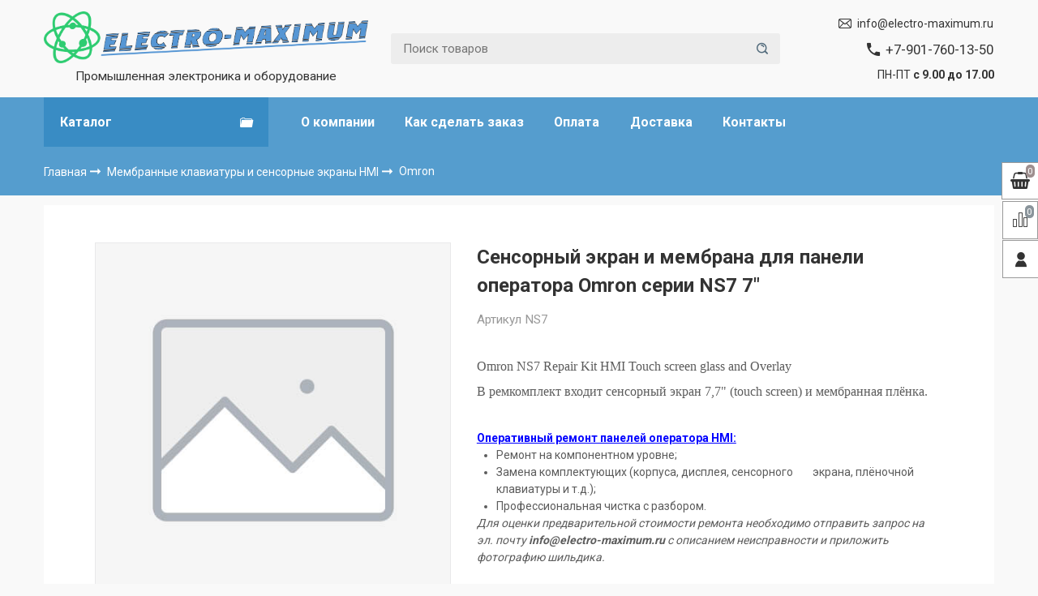

--- FILE ---
content_type: text/html; charset=utf-8
request_url: https://electro-maximum.ru/product/remontnyy-komplekt-paneli-operatora-omron-serii-ns7-series-7-hmi
body_size: 35512
content:









<!DOCTYPE html>
<html class="palette_1" >
  <head><meta data-config="{&quot;product_id&quot;:210122247}" name="page-config" content="" /><meta data-config="{&quot;money_with_currency_format&quot;:{&quot;delimiter&quot;:&quot; &quot;,&quot;separator&quot;:&quot;.&quot;,&quot;format&quot;:&quot;%n %u&quot;,&quot;unit&quot;:&quot;руб&quot;,&quot;show_price_without_cents&quot;:1},&quot;currency_code&quot;:&quot;RUR&quot;,&quot;currency_iso_code&quot;:&quot;RUB&quot;,&quot;default_currency&quot;:{&quot;title&quot;:&quot;Российский рубль&quot;,&quot;code&quot;:&quot;RUR&quot;,&quot;rate&quot;:1.0,&quot;format_string&quot;:&quot;%n %u&quot;,&quot;unit&quot;:&quot;руб&quot;,&quot;price_separator&quot;:&quot;&quot;,&quot;is_default&quot;:true,&quot;price_delimiter&quot;:&quot;&quot;,&quot;show_price_with_delimiter&quot;:true,&quot;show_price_without_cents&quot;:true},&quot;facebook&quot;:{&quot;pixelActive&quot;:false,&quot;currency_code&quot;:&quot;RUB&quot;,&quot;use_variants&quot;:null},&quot;vk&quot;:{&quot;pixel_active&quot;:null,&quot;price_list_id&quot;:null},&quot;new_ya_metrika&quot;:true,&quot;ecommerce_data_container&quot;:&quot;dataLayer&quot;,&quot;common_js_version&quot;:null,&quot;vue_ui_version&quot;:null,&quot;feedback_captcha_enabled&quot;:null,&quot;is_minisite&quot;:null,&quot;account_id&quot;:542425,&quot;hide_items_out_of_stock&quot;:false,&quot;forbid_order_over_existing&quot;:true,&quot;minimum_items_price&quot;:null,&quot;enable_comparison&quot;:true,&quot;locale&quot;:&quot;ru&quot;,&quot;client_group&quot;:null,&quot;consent_to_personal_data&quot;:{&quot;active&quot;:false,&quot;obligatory&quot;:true,&quot;description&quot;:&quot;Настоящим подтверждаю, что я ознакомлен и согласен с условиями \u003ca href=&#39;/page/oferta&#39; target=&#39;blank&#39;\u003eоферты и политики конфиденциальности\u003c/a\u003e.&quot;},&quot;recaptcha_key&quot;:&quot;6LfXhUEmAAAAAOGNQm5_a2Ach-HWlFKD3Sq7vfFj&quot;,&quot;recaptcha_key_v3&quot;:&quot;6LcZi0EmAAAAAPNov8uGBKSHCvBArp9oO15qAhXa&quot;,&quot;yandex_captcha_key&quot;:&quot;ysc1_ec1ApqrRlTZTXotpTnO8PmXe2ISPHxsd9MO3y0rye822b9d2&quot;,&quot;checkout_float_order_content_block&quot;:true,&quot;available_products_characteristics_ids&quot;:null,&quot;sber_id_app_id&quot;:&quot;5b5a3c11-72e5-4871-8649-4cdbab3ba9a4&quot;,&quot;theme_generation&quot;:3,&quot;quick_checkout_captcha_enabled&quot;:true,&quot;max_order_lines_count&quot;:500,&quot;sber_bnpl_min_amount&quot;:1000,&quot;sber_bnpl_max_amount&quot;:150000,&quot;counter_settings&quot;:{&quot;data_layer_name&quot;:&quot;dataLayer&quot;,&quot;new_counters_setup&quot;:true,&quot;add_to_cart_event&quot;:true,&quot;remove_from_cart_event&quot;:true,&quot;add_to_wishlist_event&quot;:true,&quot;purchase_event&quot;:true},&quot;site_setting&quot;:{&quot;show_cart_button&quot;:true,&quot;show_service_button&quot;:false,&quot;show_marketplace_button&quot;:false,&quot;show_quick_checkout_button&quot;:false},&quot;warehouses&quot;:[],&quot;captcha_type&quot;:&quot;google&quot;}" name="shop-config" content="" /><meta name='js-evnvironment' content='production' /><meta name='default-locale' content='ru' /><meta name='insales-redefined-api-methods' content="[]" /><script type="text/javascript" src="https://static.insales-cdn.com/assets/static-versioned/v3.72/static/libs/lodash/4.17.21/lodash.min.js"></script><script>dataLayer= []; dataLayer.push({
        event: 'view_item',
        ecommerce: {
          items: [{"item_id":"210122247","item_name":"Сенсорный экран и мембрана для панели оператора Omron серии NS7 7\"","item_category":"Каталог/Мембранные клавиатуры и сенсорные экраны HMI/Omron","price":19200}]
         }
      });</script>
        <!--InsalesCounter -->
        <script type="text/javascript">
        if (typeof(__id) == 'undefined') {
          var __id=542425;

          (function() {
            var ic = document.createElement('script'); ic.type = 'text/javascript'; ic.async = true;
            ic.src = '/javascripts/insales_counter.js?6';
            var s = document.getElementsByTagName('script')[0]; s.parentNode.insertBefore(ic, s);
          })();
        }
        </script>
        <!-- /InsalesCounter -->
      <!-- Google Tag Manager -->
      <script>(function(w,d,s,l,i){w[l]=w[l]||[];w[l].push({'gtm.start':
      new Date().getTime(),event:'gtm.js'});var f=d.getElementsByTagName(s)[0],
      j=d.createElement(s),dl=l!='dataLayer'?'&l='+l:'';j.async=true;j.src=
      'https://www.googletagmanager.com/gtm.js?id='+i+dl;f.parentNode.insertBefore(j,f);
      })(window,document,'script','dataLayer','GTM-KV5WC47');
      </script>
      <!-- End Google Tag Manager -->

    <!-- meta -->
<meta charset="UTF-8" />

<title>Touch screen Omron NS7 | Сенсорный экран Omron NS7</title><meta name="description" content="Сенсорный экран и защитная плёнка (мембрана) для моделей Omron серии NS7 доступны в интернет-магазине «Электромаксимум».">
<style lang="scss">
:root {
  --color-background-1:#ffffff;
  --color-background-sub-1:#549dcc;
  --color-text-1:#333333;
  --color-link-1:#4f6878;
  --color-border-1:#dadada;


  --color-background-2:#1c7074;
  --color-background-sub-2:#333333;
  --color-text-2:#ffffff;
  --color-link-2:#ffffff;
  --color-border-2:#9c8e8e;


  --color-background-3:#f9f9f9;
  --color-background-sub-3:#ffffff;
  --color-text-3:#382b2b;
  --color-link-3:#382b2b;
  --color-border-3:#ffffff;

  --color-border-1:#dadada;



  --logotype-font-family: "Cuprum";
  --font-size-logo: 40px;
  --font-family-primary: "Roboto";
  --font-size-primary: 14px;
  --font-weight: 500;
  --layout-width: 1200px;
  
  --body_background_color:#f9f9f9;
  --body_background_use:1;
  --body_background_type:default;
  --background_container_use:;
  --icon-size:1.15rem;
  --border-radius:3px;
  --button-size:1rem;
  --mask-pack:;
  --collection_size:96;
  --product_not_available:preorder;
  --collection_product_always_link:0;
  --enabled_live_search:0;
  --body_background_image:url(https://static.insales-cdn.com/assets/1/6400/1456384/1736543115/body_background_image.jpg);
  --language_locale:ru;

  --collection_product_layout:;
  --collection_product_labels_layout:;
  --collection_product_image_change:;
  --collection_product_show_compare:;
  --collection_product_variants:;
  --collection_product_variants_limit:;
  --collection_products_anime:;
  --collection_products_anime_repeat_once:;
  --collection_product_show_variant_caption:;
  --collection_product_hide_variant_on_mobile:;
  --collection_product_image_fit:;
  --collection_product_image_ratio:;
  --theme-layout-delta:1;
  --theme-fixed-sidebar-color:#edf0f2;
  --background_container:;
  
  --breadcrumb_setter:theme=arrow-delimeter;colorSheme=default;showPageHeading=false;
  --breadcrumb_horizontal_align:;
}
[v-cloak] {
  display: none;
}
</style>


<meta data-config="{&quot;feedback_captcha_enabled&quot;: false }" name="theme-settings" content=""><script type="text/javascript">
  window.disalow_insales_product_schema = true
</script>
<meta name="robots" content="index,follow" />
<meta http-equiv="X-UA-Compatible" content="IE=edge,chrome=1" />
<meta name="viewport" content="width=device-width, initial-scale=1.0" />
<meta name="SKYPE_TOOLBAR" content="SKYPE_TOOLBAR_PARSER_COMPATIBLE" />
<meta name="format-detection" content="telephone=no"><!-- FIXME: правильные пути сразу из платформы -->









<meta name="handle" content="[]" data-current-collection="[]"


>
<script>
  var menuPaths = {
    collections: [],
    
    
  }
</script>

<script type="text/javascript">
  function domReady() {
    if (!location.pathname.includes('/bank_receipts') && !location.pathname.includes('/new_order')) {
      return;
    }
    if (location.pathname.includes('/new_order')) {
      var elButton = document.querySelector('.js-co-sidebar-toggler');
      var elContainer = document.querySelector('.js-co-sidebar-toggler + .js-co-sidebar');
      if (elButton) {
        elButton.onclick = function(e){
          var containerDisplay = elContainer.style.display;
          if(containerDisplay == 'block'){
            elContainer.style.display = 'none';
          } else{
            elContainer.style.display = 'block';
          }
        }
      }

      var elCheckbox = document.querySelector('[for="order_use_bonus_points"] input.js-input-field');
      var elContainer2 = document.querySelector('[for="order_use_bonus_points"] + .bonus_points');
      if (elCheckbox) {
        elCheckbox.onchange = function(e){
          if(elCheckbox.checked){
            elContainer2.style.display = 'block';
          } else{
            elContainer2.style.display = 'none';
          }
        }
      }
    }
    else {
      function getPdf(el) {
        el.onclick = function(e) {
          var target = e.target;
          var action = target.getAttribute('formaction');
          target.setAttribute('type', 'submit');
        }
      }
      new getPdf(get_pdf_receipt);
    }
  }
  document.addEventListener("DOMContentLoaded", domReady);
</script>





<!-- canonical url--><link rel="canonical" href="https://electro-maximum.ru/product/remontnyy-komplekt-paneli-operatora-omron-serii-ns7-series-7-hmi"/>


<!-- rss feed-->
    <meta property="og:title" content="Сенсорный экран и мембрана для панели оператора Omron серии NS7 7&quot;">
    <meta property="og:type" content="website">
    <meta property="og:url" content="https://electro-maximum.ru/product/remontnyy-komplekt-paneli-operatora-omron-serii-ns7-series-7-hmi">

    
      <meta property="og:image" content="https://electro-maximum.ru/images/no_image_original.jpg">
    




<!-- icons-->
<link rel="icon" type="image/png" sizes="16x16" href="https://static.insales-cdn.com/assets/1/6400/1456384/1736543115/favicon.png" />
  <meta name='product-id' content='210122247' />
</head>
  <body>
    <noscript>
<div class="njs-alert-overlay">
  <div class="njs-alert-wrapper">
    <div class="njs-alert">
      <p>Включите в вашем браузере JavaScript!</p>
    </div>
  </div>
</div>
</noscript>

    <div id="app"
      checkbox-hide-native
      radio-hide-native
      icon-theme="system"
      date-format="dd mmmm yyyy"
      date-format-comments="dd mmmm yyyy"
      layout-version="1"
    >
    <div class='wrapper-cloak layout-clear ' v-cloak >

      <header>
      
        <ui-layout-part
class="palette_1 top-panel-menu px-1"
v-hidden="[,'','md',['md','']]"
type="header"

 wide-background


>
<ui-grid
  vertical-align="center"
  horizontal-align="between"
>
      <ui-grid-cell
      cells='3'
      class="top-panel-toggle_button"
      >
          <ui-modal-toggle
            color-sheme=transparent
            modal-name="top_menu-16217330"
          >
          <ui-icon
          icon="menu.mobile"
          >
          </ui-icon>
          </ui-modal-toggle>
      </ui-grid-cell>

      <ui-grid-cell
        class="top-panel-controls"
        cells="3"
        cells-sm='6'
      >
      <ui-grid
      vertical-align="center"
      horizontal-align="right"
      hr-gutter="1rem"
      >
      <ui-grid-cell
      >
        <ui-modal-toggle
        class="top-panel-search"
        color-sheme='transparent'
        theme="no-padding"
        icon="icon-search"
        modal-name="top_menu_search-16217330"
      >
      </ui-modal-toggle>
      </ui-grid-cell>

      
          <ui-grid-cell
            >
             <ui-button variant="link"
                class="top-panel-user"
                color-sheme='transparent'
                theme="no-padding"
                href="/client_account/orders"
                title=""
                >
                <ui-icon icon="fas fa-user" />
             </ui-button>
          </ui-grid-cell>
      

      
          <ui-grid-cell

          class='top-panel-compares'>
            <ui-compares-widget
              color-sheme="transparent"
               title="Сравнение"
               >
            </ui-compares-widget>
          </ui-grid-cell>
      

      <ui-grid-cell

      class='top-panel-cart'>
        <ui-cart-widget
           color-sheme="transparent"
           title="Корзина"
           hide-amount
           >
        </ui-cart-widget>
      </ui-grid-cell>
    </ui-grid>
    </ui-grid-cell>
</ui-grid>

      <ui-modal
        class="palette_1"
        icon-close="icon-times"
        name="top_menu-16217330"
        show-overlay
        type="panel"
        position="left"
        animation="slideFromLeft"
      >
      <ui-grid-cell
      cells='12'>
      <div>
      <ui-text
        class="font-size_h2 font-weight_bold"
        style="padding: 1rem 0;"
      >
        Меню
      </ui-text>
      
      <ui-async-menu
    hot-conf
class=""
:config="{
        1: {
          type: 'drop',
          position: 'bottom',
          icons: ['fa fa-angle-right', 'fa fa-angle-left']
        },
        default: {
          type: 'drop',
          position: 'bottom',
          icons: ['fa fa-angle-right', 'fa fa-angle-left']
        }
      }"
layout="default"
theme=""
color-sheme="default"
data-menu-id=""
vertical-align="top"
horizontal-align="left"
base-class="mobile"

setter=""
    
    data-menu-handle=""
    ><ui-async-menu-item
        hot-conf
        layout="default"
        color-sheme="default"
        theme="active-text-underline"
        data-menu-item-id="10071962"
       opened-current 
      >
        <a is="ui-async-menu-link"
          href="/page/about-us"
          link-source="menu"
          
        >О компании</a>
      </ui-async-menu-item><ui-async-menu-item
        hot-conf
        layout="default"
        color-sheme="default"
        theme="active-text-underline"
        data-menu-item-id="10108168"
       opened-current 
      >
        <a is="ui-async-menu-link"
          href="/page/kak-sdelat-zakaz"
          link-source="menu"
          
        >Как сделать заказ</a>
      </ui-async-menu-item><ui-async-menu-item
        hot-conf
        layout="default"
        color-sheme="default"
        theme="active-text-underline"
        data-menu-item-id="10071963"
       opened-current 
      >
        <a is="ui-async-menu-link"
          href="/page/payment"
          link-source="menu"
          
        >Оплата</a>
      </ui-async-menu-item><ui-async-menu-item
        hot-conf
        layout="default"
        color-sheme="default"
        theme="active-text-underline"
        data-menu-item-id="10071964"
       opened-current 
      >
        <a is="ui-async-menu-link"
          href="/page/delivery"
          link-source="menu"
          
        >Доставка</a>
      </ui-async-menu-item><ui-async-menu-item
        hot-conf
        layout="default"
        color-sheme="default"
        theme="active-text-underline"
        data-menu-item-id="10071965"
       opened-current 
      >
        <a is="ui-async-menu-link"
          href="/page/contacts"
          link-source="menu"
          
        >Контакты</a>
      </ui-async-menu-item></ui-async-menu>
      
    </div>
      </ui-grid-cell>

      <ui-grid-cell>
      <ui-text
        class="font-weight_bold font-size_h2"
        style="padding: 1rem 0;"
      >
        Каталог
      </ui-text>
        <div>
          
          
          <ui-async-menu
      hot-conf
class=""
:config="{
            1: {
              type: 'collapse',
              direction: 'vertical',
              icons: ['fa fa-angle-right', 'fa fa-angle-left']
            },
            default: {
              position: 'bottom',
              type: 'collapse',
              direction: 'vertical',
              icons: ['fa fa-angle-right', 'fa fa-angle-left']
            }
          }"
layout="default"
theme=""
color-sheme="default"
data-menu-id="collection-menu"
vertical-align="top"
horizontal-align="left"
base-class="mobile"

setter=""
    ><ui-async-menu-item
            hot-conf
            layout="default"
            color-sheme="default"
            theme="active-text-underline"
           opened-current 
          >
            <a is="ui-async-menu-link"
              href="/collection/remont-hmi-paneley-operatora"
              link-handle="remont-hmi-paneley-operatora"
              link-source="collection"
            >Ремонт HMI - панелей оператора</a></ui-async-menu-item><ui-async-menu-item
            hot-conf
            layout="default"
            color-sheme="default"
            theme="active-text-underline"
           opened-current 
          >
            <a is="ui-async-menu-link"
              href="/collection/remkomplekty"
              link-handle="remkomplekty"
              link-source="collection"
            >Мембранные клавиатуры и сенсорные экраны HMI</a><ui-async-menu slot="submenu"/><ui-async-menu-item
            hot-conf
            layout="default"
            color-sheme="default"
            theme="active-text-underline"
           opened-current 
          >
            <a is="ui-async-menu-link"
              href="/collection/sensornye-ekrany"
              link-handle="sensornye-ekrany"
              link-source="collection"
            >Сенсорные экраны</a></ui-async-menu-item><ui-async-menu-item
            hot-conf
            layout="default"
            color-sheme="default"
            theme="active-text-underline"
           opened-current 
          >
            <a is="ui-async-menu-link"
              href="/collection/stilusy"
              link-handle="stilusy"
              link-source="collection"
            >Стилусы</a></ui-async-menu-item><ui-async-menu-item
            hot-conf
            layout="default"
            color-sheme="default"
            theme="active-text-underline"
           opened-current 
          >
            <a is="ui-async-menu-link"
              href="/collection/abb-busch-jaeger"
              link-handle="abb-busch-jaeger"
              link-source="collection"
            >ABB</a></ui-async-menu-item><ui-async-menu-item
            hot-conf
            layout="default"
            color-sheme="default"
            theme="active-text-underline"
           opened-current 
          >
            <a is="ui-async-menu-link"
              href="/collection/br"
              link-handle="br"
              link-source="collection"
            >B&R</a></ui-async-menu-item><ui-async-menu-item
            hot-conf
            layout="default"
            color-sheme="default"
            theme="active-text-underline"
           opened-current 
          >
            <a is="ui-async-menu-link"
              href="/collection/beijer"
              link-handle="beijer"
              link-source="collection"
            >Beijer</a></ui-async-menu-item><ui-async-menu-item
            hot-conf
            layout="default"
            color-sheme="default"
            theme="active-text-underline"
           opened-current 
          >
            <a is="ui-async-menu-link"
              href="/collection/siemens-3"
              link-handle="siemens-3"
              link-source="collection"
            >Siemens</a></ui-async-menu-item><ui-async-menu-item
            hot-conf
            layout="default"
            color-sheme="default"
            theme="active-text-underline"
           opened-current 
          >
            <a is="ui-async-menu-link"
              href="/collection/kinco"
              link-handle="kinco"
              link-source="collection"
            >Kinco</a></ui-async-menu-item><ui-async-menu-item
            hot-conf
            layout="default"
            color-sheme="default"
            theme="active-text-underline"
           opened-current 
          >
            <a is="ui-async-menu-link"
              href="/collection/wintek"
              link-handle="wintek"
              link-source="collection"
            >Weintek</a></ui-async-menu-item><ui-async-menu-item
            hot-conf
            layout="default"
            color-sheme="default"
            theme="active-text-underline"
           opened-current 
          >
            <a is="ui-async-menu-link"
              href="/collection/proface"
              link-handle="proface"
              link-source="collection"
            >Proface</a></ui-async-menu-item><ui-async-menu-item
            hot-conf
            layout="default"
            color-sheme="default"
            theme="active-text-underline"
           opened-current 
          >
            <a is="ui-async-menu-link"
              href="/collection/omron"
              link-handle="omron"
              link-source="collection"
            >Omron</a></ui-async-menu-item><ui-async-menu-item
            hot-conf
            layout="default"
            color-sheme="default"
            theme="active-text-underline"
           opened-current 
          >
            <a is="ui-async-menu-link"
              href="/collection/schneider"
              link-handle="schneider"
              link-source="collection"
            >Schneider</a></ui-async-menu-item><ui-async-menu-item
            hot-conf
            layout="default"
            color-sheme="default"
            theme="active-text-underline"
           opened-current 
          >
            <a is="ui-async-menu-link"
              href="/collection/diosna"
              link-handle="diosna"
              link-source="collection"
            >Diosna</a></ui-async-menu-item><ui-async-menu-item
            hot-conf
            layout="default"
            color-sheme="default"
            theme="active-text-underline"
           opened-current 
          >
            <a is="ui-async-menu-link"
              href="/collection/mitsubishi-3"
              link-handle="mitsubishi-3"
              link-source="collection"
            >Mitsubishi</a></ui-async-menu-item><ui-async-menu-item
            hot-conf
            layout="default"
            color-sheme="default"
            theme="active-text-underline"
           opened-current 
          >
            <a is="ui-async-menu-link"
              href="/collection/panasonic"
              link-handle="panasonic"
              link-source="collection"
            >Panasonic</a></ui-async-menu-item><ui-async-menu-item
            hot-conf
            layout="default"
            color-sheme="default"
            theme="active-text-underline"
           opened-current 
          >
            <a is="ui-async-menu-link"
              href="/collection/videojet"
              link-handle="videojet"
              link-source="collection"
            >Videojet</a></ui-async-menu-item><ui-async-menu-item
            hot-conf
            layout="default"
            color-sheme="default"
            theme="active-text-underline"
           opened-current 
          >
            <a is="ui-async-menu-link"
              href="/collection/eaton"
              link-handle="eaton"
              link-source="collection"
            >Eaton</a></ui-async-menu-item><ui-async-menu-item
            hot-conf
            layout="default"
            color-sheme="default"
            theme="active-text-underline"
           opened-current 
          >
            <a is="ui-async-menu-link"
              href="/collection/hakko"
              link-handle="hakko"
              link-source="collection"
            >Hakko</a></ui-async-menu-item><ui-async-menu-item
            hot-conf
            layout="default"
            color-sheme="default"
            theme="active-text-underline"
           opened-current 
          >
            <a is="ui-async-menu-link"
              href="/collection/gea"
              link-handle="gea"
              link-source="collection"
            >Gea</a></ui-async-menu-item><ui-async-menu-item
            hot-conf
            layout="default"
            color-sheme="default"
            theme="active-text-underline"
           opened-current 
          >
            <a is="ui-async-menu-link"
              href="/collection/delta-2"
              link-handle="delta-2"
              link-source="collection"
            >Delta</a></ui-async-menu-item><ui-async-menu-item
            hot-conf
            layout="default"
            color-sheme="default"
            theme="active-text-underline"
           opened-current 
          >
            <a is="ui-async-menu-link"
              href="/collection/idec"
              link-handle="idec"
              link-source="collection"
            >Idec</a></ui-async-menu-item><ui-async-menu-item
            hot-conf
            layout="default"
            color-sheme="default"
            theme="active-text-underline"
           opened-current 
          >
            <a is="ui-async-menu-link"
              href="/collection/kunlun-tongtai-mcgs"
              link-handle="kunlun-tongtai-mcgs"
              link-source="collection"
            >Kunlun Tongtai / MCGS</a></ui-async-menu-item></ui-async-menu></ui-async-menu-item><ui-async-menu-item
            hot-conf
            layout="default"
            color-sheme="default"
            theme="active-text-underline"
           opened-current 
          >
            <a is="ui-async-menu-link"
              href="/collection/korpus-hmi"
              link-handle="korpus-hmi"
              link-source="collection"
            >Корпус HMI</a></ui-async-menu-item><ui-async-menu-item
            hot-conf
            layout="default"
            color-sheme="default"
            theme="active-text-underline"
           opened-current 
          >
            <a is="ui-async-menu-link"
              href="/collection/promyshlennye-tft-lcd-displei"
              link-handle="promyshlennye-tft-lcd-displei"
              link-source="collection"
            >TFT LCD дисплеи</a><ui-async-menu slot="submenu"/><ui-async-menu-item
            hot-conf
            layout="default"
            color-sheme="default"
            theme="active-text-underline"
           opened-current 
          >
            <a is="ui-async-menu-link"
              href="/collection/43"
              link-handle="43"
              link-source="collection"
            >4,3"</a></ui-async-menu-item><ui-async-menu-item
            hot-conf
            layout="default"
            color-sheme="default"
            theme="active-text-underline"
           opened-current 
          >
            <a is="ui-async-menu-link"
              href="/collection/5"
              link-handle="5"
              link-source="collection"
            >5"</a></ui-async-menu-item><ui-async-menu-item
            hot-conf
            layout="default"
            color-sheme="default"
            theme="active-text-underline"
           opened-current 
          >
            <a is="ui-async-menu-link"
              href="/collection/sharp"
              link-handle="sharp"
              link-source="collection"
            >5,7"</a></ui-async-menu-item><ui-async-menu-item
            hot-conf
            layout="default"
            color-sheme="default"
            theme="active-text-underline"
           opened-current 
          >
            <a is="ui-async-menu-link"
              href="/collection/kyocera"
              link-handle="kyocera"
              link-source="collection"
            >6"</a></ui-async-menu-item><ui-async-menu-item
            hot-conf
            layout="default"
            color-sheme="default"
            theme="active-text-underline"
           opened-current 
          >
            <a is="ui-async-menu-link"
              href="/collection/koe"
              link-handle="koe"
              link-source="collection"
            >7"</a></ui-async-menu-item><ui-async-menu-item
            hot-conf
            layout="default"
            color-sheme="default"
            theme="active-text-underline"
           opened-current 
          >
            <a is="ui-async-menu-link"
              href="/collection/tianma"
              link-handle="tianma"
              link-source="collection"
            >8"</a></ui-async-menu-item><ui-async-menu-item
            hot-conf
            layout="default"
            color-sheme="default"
            theme="active-text-underline"
           opened-current 
          >
            <a is="ui-async-menu-link"
              href="/collection/9"
              link-handle="9"
              link-source="collection"
            >9"</a></ui-async-menu-item><ui-async-menu-item
            hot-conf
            layout="default"
            color-sheme="default"
            theme="active-text-underline"
           opened-current 
          >
            <a is="ui-async-menu-link"
              href="/collection/auo"
              link-handle="auo"
              link-source="collection"
            >10,4"</a></ui-async-menu-item><ui-async-menu-item
            hot-conf
            layout="default"
            color-sheme="default"
            theme="active-text-underline"
           opened-current 
          >
            <a is="ui-async-menu-link"
              href="/collection/innolux"
              link-handle="innolux"
              link-source="collection"
            >12"</a></ui-async-menu-item><ui-async-menu-item
            hot-conf
            layout="default"
            color-sheme="default"
            theme="active-text-underline"
           opened-current 
          >
            <a is="ui-async-menu-link"
              href="/collection/mitsubishi-2"
              link-handle="mitsubishi-2"
              link-source="collection"
            >15"</a></ui-async-menu-item><ui-async-menu-item
            hot-conf
            layout="default"
            color-sheme="default"
            theme="active-text-underline"
           opened-current 
          >
            <a is="ui-async-menu-link"
              href="/collection/powerview"
              link-handle="powerview"
              link-source="collection"
            >18"</a></ui-async-menu-item></ui-async-menu></ui-async-menu-item><ui-async-menu-item
            hot-conf
            layout="default"
            color-sheme="default"
            theme="active-text-underline"
           opened-current 
          >
            <a is="ui-async-menu-link"
              href="/collection/promyshlennye-monitory"
              link-handle="promyshlennye-monitory"
              link-source="collection"
            >Промышленные мониторы</a></ui-async-menu-item><ui-async-menu-item
            hot-conf
            layout="default"
            color-sheme="default"
            theme="active-text-underline"
           opened-current 
          >
            <a is="ui-async-menu-link"
              href="/collection/hmi-paneli-operatora"
              link-handle="hmi-paneli-operatora"
              link-source="collection"
            >HMI - панели оператора</a><ui-async-menu slot="submenu"/><ui-async-menu-item
            hot-conf
            layout="default"
            color-sheme="default"
            theme="active-text-underline"
           opened-current 
          >
            <a is="ui-async-menu-link"
              href="/collection/siemens"
              link-handle="siemens"
              link-source="collection"
            >Siemens HMI</a></ui-async-menu-item><ui-async-menu-item
            hot-conf
            layout="default"
            color-sheme="default"
            theme="active-text-underline"
           opened-current 
          >
            <a is="ui-async-menu-link"
              href="/collection/omron-2"
              link-handle="omron-2"
              link-source="collection"
            >Omron</a></ui-async-menu-item><ui-async-menu-item
            hot-conf
            layout="default"
            color-sheme="default"
            theme="active-text-underline"
           opened-current 
          >
            <a is="ui-async-menu-link"
              href="/collection/lenze-2"
              link-handle="lenze-2"
              link-source="collection"
            >Lenze</a></ui-async-menu-item><ui-async-menu-item
            hot-conf
            layout="default"
            color-sheme="default"
            theme="active-text-underline"
           opened-current 
          >
            <a is="ui-async-menu-link"
              href="/collection/hakko-2"
              link-handle="hakko-2"
              link-source="collection"
            >Hakko</a></ui-async-menu-item></ui-async-menu></ui-async-menu-item><ui-async-menu-item
            hot-conf
            layout="default"
            color-sheme="default"
            theme="active-text-underline"
           opened-current 
          >
            <a is="ui-async-menu-link"
              href="/collection/promyshlennye-kontrollery-cpu-plk"
              link-handle="promyshlennye-kontrollery-cpu-plk"
              link-source="collection"
            >Промышленные контроллеры CPU (ПЛК)</a><ui-async-menu slot="submenu"/><ui-async-menu-item
            hot-conf
            layout="default"
            color-sheme="default"
            theme="active-text-underline"
           opened-current 
          >
            <a is="ui-async-menu-link"
              href="/collection/abb"
              link-handle="abb"
              link-source="collection"
            >ABB</a></ui-async-menu-item><ui-async-menu-item
            hot-conf
            layout="default"
            color-sheme="default"
            theme="active-text-underline"
           opened-current 
          >
            <a is="ui-async-menu-link"
              href="/collection/allen-bradley"
              link-handle="allen-bradley"
              link-source="collection"
            >Allen Bradley</a></ui-async-menu-item><ui-async-menu-item
            hot-conf
            layout="default"
            color-sheme="default"
            theme="active-text-underline"
           opened-current 
          >
            <a is="ui-async-menu-link"
              href="/collection/delta"
              link-handle="delta"
              link-source="collection"
            >Delta</a></ui-async-menu-item><ui-async-menu-item
            hot-conf
            layout="default"
            color-sheme="default"
            theme="active-text-underline"
           opened-current 
          >
            <a is="ui-async-menu-link"
              href="/collection/siemens-2"
              link-handle="siemens-2"
              link-source="collection"
            >Siemens</a></ui-async-menu-item><ui-async-menu-item
            hot-conf
            layout="default"
            color-sheme="default"
            theme="active-text-underline"
           opened-current 
          >
            <a is="ui-async-menu-link"
              href="/collection/vipa"
              link-handle="vipa"
              link-source="collection"
            >Vipa</a></ui-async-menu-item><ui-async-menu-item
            hot-conf
            layout="default"
            color-sheme="default"
            theme="active-text-underline"
           opened-current 
          >
            <a is="ui-async-menu-link"
              href="/collection/mitsubishi"
              link-handle="mitsubishi"
              link-source="collection"
            >Mitsubishi</a></ui-async-menu-item><ui-async-menu-item
            hot-conf
            layout="default"
            color-sheme="default"
            theme="active-text-underline"
           opened-current 
          >
            <a is="ui-async-menu-link"
              href="/collection/omron-3"
              link-handle="omron-3"
              link-source="collection"
            >Omron</a></ui-async-menu-item></ui-async-menu></ui-async-menu-item><ui-async-menu-item
            hot-conf
            layout="default"
            color-sheme="default"
            theme="active-text-underline"
           opened-current 
          >
            <a is="ui-async-menu-link"
              href="/collection/pribory-kipia"
              link-handle="pribory-kipia"
              link-source="collection"
            >Контрольно-измерительные приборы</a><ui-async-menu slot="submenu"/><ui-async-menu-item
            hot-conf
            layout="default"
            color-sheme="default"
            theme="active-text-underline"
           opened-current 
          >
            <a is="ui-async-menu-link"
              href="/collection/enda"
              link-handle="enda"
              link-source="collection"
            >ENDA</a></ui-async-menu-item><ui-async-menu-item
            hot-conf
            layout="default"
            color-sheme="default"
            theme="active-text-underline"
           opened-current 
          >
            <a is="ui-async-menu-link"
              href="/collection/gemo"
              link-handle="gemo"
              link-source="collection"
            >GEMO</a></ui-async-menu-item></ui-async-menu></ui-async-menu-item><ui-async-menu-item
            hot-conf
            layout="default"
            color-sheme="default"
            theme="active-text-underline"
           opened-current 
          >
            <a is="ui-async-menu-link"
              href="/collection/potentsiometry"
              link-handle="potentsiometry"
              link-source="collection"
            >Потенциометры</a></ui-async-menu-item><ui-async-menu-item
            hot-conf
            layout="default"
            color-sheme="default"
            theme="active-text-underline"
           opened-current 
          >
            <a is="ui-async-menu-link"
              href="/collection/sensors"
              link-handle="sensors"
              link-source="collection"
            >Датчики</a><ui-async-menu slot="submenu"/><ui-async-menu-item
            hot-conf
            layout="default"
            color-sheme="default"
            theme="active-text-underline"
           opened-current 
          >
            <a is="ui-async-menu-link"
              href="/collection/fotoelektricheskie-datchiki"
              link-handle="fotoelektricheskie-datchiki"
              link-source="collection"
            >Фотоэлектрические датчики</a></ui-async-menu-item><ui-async-menu-item
            hot-conf
            layout="default"
            color-sheme="default"
            theme="active-text-underline"
           opened-current 
          >
            <a is="ui-async-menu-link"
              href="/collection/razyomy-dlya-datchikov"
              link-handle="razyomy-dlya-datchikov"
              link-source="collection"
            >Разъёмы для датчиков</a></ui-async-menu-item><ui-async-menu-item
            hot-conf
            layout="default"
            color-sheme="default"
            theme="active-text-underline"
           opened-current 
          >
            <a is="ui-async-menu-link"
              href="/collection/induktivnye-datchiki"
              link-handle="induktivnye-datchiki"
              link-source="collection"
            >Индуктивные датчики</a></ui-async-menu-item><ui-async-menu-item
            hot-conf
            layout="default"
            color-sheme="default"
            theme="active-text-underline"
           opened-current 
          >
            <a is="ui-async-menu-link"
              href="/collection/emkostnye-datchiki"
              link-handle="emkostnye-datchiki"
              link-source="collection"
            >Емкостные датчики</a></ui-async-menu-item><ui-async-menu-item
            hot-conf
            layout="default"
            color-sheme="default"
            theme="active-text-underline"
           opened-current 
          >
            <a is="ui-async-menu-link"
              href="/collection/datchiki-davleniya"
              link-handle="datchiki-davleniya"
              link-source="collection"
            >Датчики давления</a></ui-async-menu-item><ui-async-menu-item
            hot-conf
            layout="default"
            color-sheme="default"
            theme="active-text-underline"
           opened-current 
          >
            <a is="ui-async-menu-link"
              href="/collection/enkodery"
              link-handle="enkodery"
              link-source="collection"
            >Энкодеры</a></ui-async-menu-item><ui-async-menu-item
            hot-conf
            layout="default"
            color-sheme="default"
            theme="active-text-underline"
           opened-current 
          >
            <a is="ui-async-menu-link"
              href="/collection/rashodomery"
              link-handle="rashodomery"
              link-source="collection"
            >Расходомеры</a></ui-async-menu-item></ui-async-menu></ui-async-menu-item><ui-async-menu-item
            hot-conf
            layout="default"
            color-sheme="default"
            theme="active-text-underline"
           opened-current 
          >
            <a is="ui-async-menu-link"
              href="/collection/radiodetali-i-komponenty"
              link-handle="radiodetali-i-komponenty"
              link-source="collection"
            >Электронные модули и компоненты</a></ui-async-menu-item><ui-async-menu-item
            hot-conf
            layout="default"
            color-sheme="default"
            theme="active-text-underline"
           opened-current 
          >
            <a is="ui-async-menu-link"
              href="/collection/kommutatsionnaya-tehnika"
              link-handle="kommutatsionnaya-tehnika"
              link-source="collection"
            >Силовые и коммутационные устройства</a><ui-async-menu slot="submenu"/><ui-async-menu-item
            hot-conf
            layout="default"
            color-sheme="default"
            theme="active-text-underline"
           opened-current 
          >
            <a is="ui-async-menu-link"
              href="/collection/knopki"
              link-handle="knopki"
              link-source="collection"
            >Кнопки</a></ui-async-menu-item><ui-async-menu-item
            hot-conf
            layout="default"
            color-sheme="default"
            theme="active-text-underline"
           opened-current 
          >
            <a is="ui-async-menu-link"
              href="/collection/pereklyuchateli"
              link-handle="pereklyuchateli"
              link-source="collection"
            >Переключатели</a></ui-async-menu-item><ui-async-menu-item
            hot-conf
            layout="default"
            color-sheme="default"
            theme="active-text-underline"
           opened-current 
          >
            <a is="ui-async-menu-link"
              href="/collection/tverdotelnoe-rele"
              link-handle="tverdotelnoe-rele"
              link-source="collection"
            >Твердотельное реле</a></ui-async-menu-item><ui-async-menu-item
            hot-conf
            layout="default"
            color-sheme="default"
            theme="active-text-underline"
           opened-current 
          >
            <a is="ui-async-menu-link"
              href="/collection/kulachkovye-pereklyuchateli"
              link-handle="kulachkovye-pereklyuchateli"
              link-source="collection"
            >Кулачковые переключатели</a></ui-async-menu-item><ui-async-menu-item
            hot-conf
            layout="default"
            color-sheme="default"
            theme="active-text-underline"
           opened-current 
          >
            <a is="ui-async-menu-link"
              href="/collection/rele-vremeni"
              link-handle="rele-vremeni"
              link-source="collection"
            >Реле времени</a></ui-async-menu-item><ui-async-menu-item
            hot-conf
            layout="default"
            color-sheme="default"
            theme="active-text-underline"
           opened-current 
          >
            <a is="ui-async-menu-link"
              href="/collection/rele-bezopasnosti"
              link-handle="rele-bezopasnosti"
              link-source="collection"
            >Реле безопасности</a></ui-async-menu-item><ui-async-menu-item
            hot-conf
            layout="default"
            color-sheme="default"
            theme="active-text-underline"
           opened-current 
          >
            <a is="ui-async-menu-link"
              href="/collection/rele-programmiruemoe"
              link-handle="rele-programmiruemoe"
              link-source="collection"
            >Реле программируемое</a></ui-async-menu-item><ui-async-menu-item
            hot-conf
            layout="default"
            color-sheme="default"
            theme="active-text-underline"
           opened-current 
          >
            <a is="ui-async-menu-link"
              href="/collection/rele"
              link-handle="rele"
              link-source="collection"
            >Реле</a></ui-async-menu-item></ui-async-menu></ui-async-menu-item><ui-async-menu-item
            hot-conf
            layout="default"
            color-sheme="default"
            theme="active-text-underline"
           opened-current 
          >
            <a is="ui-async-menu-link"
              href="/collection/pnevmoavtomatika"
              link-handle="pnevmoavtomatika"
              link-source="collection"
            >Пневмоавтоматика</a><ui-async-menu slot="submenu"/><ui-async-menu-item
            hot-conf
            layout="default"
            color-sheme="default"
            theme="active-text-underline"
           opened-current 
          >
            <a is="ui-async-menu-link"
              href="/collection/odnoudarnyy-pnevmaticheskiy-molotok"
              link-handle="odnoudarnyy-pnevmaticheskiy-molotok"
              link-source="collection"
            >Одноударный пневматический молоток SK</a></ui-async-menu-item><ui-async-menu-item
            hot-conf
            layout="default"
            color-sheme="default"
            theme="active-text-underline"
           opened-current 
          >
            <a is="ui-async-menu-link"
              href="/collection/pnevmovibrator-sharikovyy-serii-k"
              link-handle="pnevmovibrator-sharikovyy-serii-k"
              link-source="collection"
            >Шариковый пневмовибратор серии K</a></ui-async-menu-item><ui-async-menu-item
            hot-conf
            layout="default"
            color-sheme="default"
            theme="active-text-underline"
           opened-current 
          >
            <a is="ui-async-menu-link"
              href="/collection/turbinnye-viratory-gt"
              link-handle="turbinnye-viratory-gt"
              link-source="collection"
            >Турбинные вибраторы GT</a></ui-async-menu-item><ui-async-menu-item
            hot-conf
            layout="default"
            color-sheme="default"
            theme="active-text-underline"
           opened-current 
          >
            <a is="ui-async-menu-link"
              href="/collection/rolikovye-vibratory"
              link-handle="rolikovye-vibratory"
              link-source="collection"
            >Роликовые вибраторы</a></ui-async-menu-item><ui-async-menu-item
            hot-conf
            layout="default"
            color-sheme="default"
            theme="active-text-underline"
           opened-current 
          >
            <a is="ui-async-menu-link"
              href="/collection/porshnevoy-vibrator"
              link-handle="porshnevoy-vibrator"
              link-source="collection"
            >Поршневой вибратор</a></ui-async-menu-item><ui-async-menu-item
            hot-conf
            layout="default"
            color-sheme="default"
            theme="active-text-underline"
           opened-current 
          >
            <a is="ui-async-menu-link"
              href="/collection/pnevmoraspredeliteli"
              link-handle="pnevmoraspredeliteli"
              link-source="collection"
            >Пневмораспределители</a></ui-async-menu-item></ui-async-menu></ui-async-menu-item><ui-async-menu-item
            hot-conf
            layout="default"
            color-sheme="default"
            theme="active-text-underline"
           opened-current 
          >
            <a is="ui-async-menu-link"
              href="/collection/elektroprivod"
              link-handle="elektroprivod"
              link-source="collection"
            >Электроприводы</a><ui-async-menu slot="submenu"/><ui-async-menu-item
            hot-conf
            layout="default"
            color-sheme="default"
            theme="active-text-underline"
           opened-current 
          >
            <a is="ui-async-menu-link"
              href="/collection/abb-2"
              link-handle="abb-2"
              link-source="collection"
            >ABB</a></ui-async-menu-item><ui-async-menu-item
            hot-conf
            layout="default"
            color-sheme="default"
            theme="active-text-underline"
           opened-current 
          >
            <a is="ui-async-menu-link"
              href="/collection/lenze"
              link-handle="lenze"
              link-source="collection"
            >Lenze</a></ui-async-menu-item><ui-async-menu-item
            hot-conf
            layout="default"
            color-sheme="default"
            theme="active-text-underline"
           opened-current 
          >
            <a is="ui-async-menu-link"
              href="/collection/siemens-1a759a"
              link-handle="siemens-1a759a"
              link-source="collection"
            >Siemens</a></ui-async-menu-item></ui-async-menu></ui-async-menu-item><ui-async-menu-item
            hot-conf
            layout="default"
            color-sheme="default"
            theme="active-text-underline"
           opened-current 
          >
            <a is="ui-async-menu-link"
              href="/collection/kommunikatsionnye-ustroystva"
              link-handle="kommunikatsionnye-ustroystva"
              link-source="collection"
            >Коммуникационные устройства</a></ui-async-menu-item><ui-async-menu-item
            hot-conf
            layout="default"
            color-sheme="default"
            theme="active-text-underline"
           opened-current 
          >
            <a is="ui-async-menu-link"
              href="/collection/bloki-pitaniya"
              link-handle="bloki-pitaniya"
              link-source="collection"
            >Блоки питания</a></ui-async-menu-item></ui-async-menu>
        </div>

      </ui-grid-cell>
    </ui-modal>

    <ui-modal
      class="palette_1"
      icon-close="icon-times"
      name="top_menu_search-16217330"
      show-overlay
      type="panel"
      position="top"
    >
    <ui-grid-cell
      cells='12'
    >
    <ui-search-widget
      placeholder="Поиск товаров"
      class="in-header"
      search-icon="icon-search"

    ></ui-search-widget>
    </ui-grid-cell>
  </ui-modal>
</ui-layout-part>

      
        






<ui-toolbar
  type="static"
  v-hidden="[['','sm'],'',,]"
  
  class="toolbar-header-widget toolbar-16278310"
>
  <ui-layout-part
    hot-conf
    settings-bind="16278310"
    padding-top="3"
    padding-bottom="3"
    palette="palette_1"
    color-sheme="background-transparent"
    type="widget"
    :use-fill="false"
    hex=""
    
    
    wide-background
    
    
    color-sheme="background-main"
    theme=",short_background_fix"
    :dinamic-variables="[
    {
      settings: 'layout-border-width',
      prop: '--layout-border-width',
      value: '2',
      unit: 'px'
    },
    {
      settings: 'logo-max-width',
      prop: '--logo-max-width',
      value: '400',
      unit: 'px'
    }
    ]"
 >
  <ui-header-widget
  hot-conf
  setter="layout=logo_block_searchinput_contacts;[search-widget_setter]=[theme:default|drop:false|layout:default|enabledSearchCollections:false];[callback_setter]=[colorSheme:default|icon:|theme:uppercase];"
  
 layout="logo_block_searchinput_contacts"
    

  >

<!-- logo -->
<ui-header-block
  area-name="logo"
>


  <ui-logotype
    hot-conf
    logotype-type="image"
    image="https://static.insales-cdn.com/assets/1/6400/1456384/1736543115/logotype.png"
    title="Электромаксимум"
    logo-max-width="400"
  >
  </ui-logotype>

  <p style="font-size: 1.1rem; font-weight: normal; text-align: center; margin: 5px 0 0 0;">Промышленная электроника и оборудование</p>
</ui-header-block>

<!-- block -->
<ui-header-block
  area-name="block"
>
  <ui-editor>
    
  </ui-editor>
</ui-header-block>

<!-- search -->
<ui-header-block
  area-name="search"
  hot-conf
  :dinamic-variables="[{
    settings: 'padding-item-hr',
    prop: '--padding-item-hr',
    value: '0.75',
    unit: 'rem'
  }]"
>
  <div v-hidden="['', ['', 'sm']]">
    <ui-search-widget
      enabled-live-search
      placeholder="Поиск товаров"
      color-sheme='transparent'
      hot-conf
      search-icon="search.button"
      :actions='[{&quot;url&quot;:&quot;/collection/remont-hmi-paneley-operatora&quot;,&quot;title&quot;:&quot;Ремонт HMI - панелей оператора&quot;},{&quot;url&quot;:&quot;/collection/remkomplekty&quot;,&quot;title&quot;:&quot;Мембранные клавиатуры и сенсорные экраны HMI&quot;},{&quot;url&quot;:&quot;/collection/korpus-hmi&quot;,&quot;title&quot;:&quot;Корпус HMI&quot;},{&quot;url&quot;:&quot;/collection/promyshlennye-tft-lcd-displei&quot;,&quot;title&quot;:&quot;TFT LCD дисплеи&quot;},{&quot;url&quot;:&quot;/collection/promyshlennye-monitory&quot;,&quot;title&quot;:&quot;Промышленные мониторы&quot;},{&quot;url&quot;:&quot;/collection/hmi-paneli-operatora&quot;,&quot;title&quot;:&quot;HMI - панели оператора&quot;},{&quot;url&quot;:&quot;/collection/promyshlennye-kontrollery-cpu-plk&quot;,&quot;title&quot;:&quot;Промышленные контроллеры CPU (ПЛК)&quot;},{&quot;url&quot;:&quot;/collection/pribory-kipia&quot;,&quot;title&quot;:&quot;Контрольно-измерительные приборы&quot;},{&quot;url&quot;:&quot;/collection/potentsiometry&quot;,&quot;title&quot;:&quot;Потенциометры&quot;},{&quot;url&quot;:&quot;/collection/sensors&quot;,&quot;title&quot;:&quot;Датчики&quot;},{&quot;url&quot;:&quot;/collection/radiodetali-i-komponenty&quot;,&quot;title&quot;:&quot;Электронные модули и компоненты&quot;},{&quot;url&quot;:&quot;/collection/kommutatsionnaya-tehnika&quot;,&quot;title&quot;:&quot;Силовые и коммутационные устройства&quot;},{&quot;url&quot;:&quot;/collection/pnevmoavtomatika&quot;,&quot;title&quot;:&quot;Пневмоавтоматика&quot;},{&quot;url&quot;:&quot;/collection/elektroprivod&quot;,&quot;title&quot;:&quot;Электроприводы&quot;},{&quot;url&quot;:&quot;/collection/kommunikatsionnye-ustroystva&quot;,&quot;title&quot;:&quot;Коммуникационные устройства&quot;},{&quot;url&quot;:&quot;/collection/bloki-pitaniya&quot;,&quot;title&quot;:&quot;Блоки питания&quot;}]'
      
 theme="default" :drop="false" layout="default" :enabled-search-collections="false"
    ></ui-search-widget>
  </div>

  <div v-hidden="['', ['sm', '']]">
    <ui-modal-toggle
      color-sheme='transparent'
      theme="no-padding"
      icon="search.button"
      modal-name="top_menu_search16278310"
    >
  </ui-modal-toggle>
  </div>
</ui-header-block>

<!-- searchinput -->
<ui-header-block
  area-name="searchinput"
>
  <ui-search-widget
    enabled-live-search
    placeholder="Поиск товаров"
    color-sheme='transparent'
    hot-conf
    search-icon="search.button"
    :actions='[{&quot;url&quot;:&quot;/collection/remont-hmi-paneley-operatora&quot;,&quot;title&quot;:&quot;Ремонт HMI - панелей оператора&quot;},{&quot;url&quot;:&quot;/collection/remkomplekty&quot;,&quot;title&quot;:&quot;Мембранные клавиатуры и сенсорные экраны HMI&quot;},{&quot;url&quot;:&quot;/collection/korpus-hmi&quot;,&quot;title&quot;:&quot;Корпус HMI&quot;},{&quot;url&quot;:&quot;/collection/promyshlennye-tft-lcd-displei&quot;,&quot;title&quot;:&quot;TFT LCD дисплеи&quot;},{&quot;url&quot;:&quot;/collection/promyshlennye-monitory&quot;,&quot;title&quot;:&quot;Промышленные мониторы&quot;},{&quot;url&quot;:&quot;/collection/hmi-paneli-operatora&quot;,&quot;title&quot;:&quot;HMI - панели оператора&quot;},{&quot;url&quot;:&quot;/collection/promyshlennye-kontrollery-cpu-plk&quot;,&quot;title&quot;:&quot;Промышленные контроллеры CPU (ПЛК)&quot;},{&quot;url&quot;:&quot;/collection/pribory-kipia&quot;,&quot;title&quot;:&quot;Контрольно-измерительные приборы&quot;},{&quot;url&quot;:&quot;/collection/potentsiometry&quot;,&quot;title&quot;:&quot;Потенциометры&quot;},{&quot;url&quot;:&quot;/collection/sensors&quot;,&quot;title&quot;:&quot;Датчики&quot;},{&quot;url&quot;:&quot;/collection/radiodetali-i-komponenty&quot;,&quot;title&quot;:&quot;Электронные модули и компоненты&quot;},{&quot;url&quot;:&quot;/collection/kommutatsionnaya-tehnika&quot;,&quot;title&quot;:&quot;Силовые и коммутационные устройства&quot;},{&quot;url&quot;:&quot;/collection/pnevmoavtomatika&quot;,&quot;title&quot;:&quot;Пневмоавтоматика&quot;},{&quot;url&quot;:&quot;/collection/elektroprivod&quot;,&quot;title&quot;:&quot;Электроприводы&quot;},{&quot;url&quot;:&quot;/collection/kommunikatsionnye-ustroystva&quot;,&quot;title&quot;:&quot;Коммуникационные устройства&quot;},{&quot;url&quot;:&quot;/collection/bloki-pitaniya&quot;,&quot;title&quot;:&quot;Блоки питания&quot;}]'
    
 theme="default" :drop="false" layout="default" :enabled-search-collections="false"
  ></ui-search-widget>
</ui-header-block>

<!-- catalog -->
<ui-header-block
  area-name="catalog"
>
  <ui-modal-toggle
    v-hidden="['', ['', 'sm']]"
    theme="size_m"
    icon="collection.folder"
    modal-name="catalog_menu16278310"
  >
    Каталог
  </ui-modal-toggle>
  <ui-modal-toggle
    v-hidden="['', ['sm', '']]"
    theme="size_m"
    icon="menu.mobile"
    modal-name="catalog_menu16278310"
  >
  </ui-modal-toggle>
</ui-header-block>

<!-- social -->
<ui-header-block
  area-name="social"
>
  
<div class="social-wrapper">
  <div class="grid-columns-auto-fit"
  >
    
    
      
      
      
      
      
      
      
      
      
      
      
      
      
      
      
      
      
      
      
      
      
  </div>
</div>

</ui-header-block>

<!-- languages -->
<ui-header-block
  area-name="languages"
>
  <ui-languages
    :list-languages="[{&quot;title&quot;:&quot;Русский&quot;,&quot;icon_url&quot;:&quot;https://static.insales-cdn.com/images/flags/1/5096/586728/flag/ru.png&quot;,&quot;locale&quot;:&quot;ru&quot;,&quot;switch_url&quot;:&quot;/product/remontnyy-komplekt-paneli-operatora-omron-serii-ns7-series-7-hmi&quot;}]"
  ></ui-languages>
</ui-header-block>

<!-- phone -->
<ui-header-block
  area-name="phone"
  >
  
<ui-phone hot-conf color-sheme="transparent-background-color-text" theme="no-padding" icon="icon-phone" phone="+7-901-760-13-50">
  <ui-editor>
    
      +7-901-760-13-50
    
  </ui-editor>
</ui-phone>

  
</ui-header-block>

<!-- email -->
<ui-header-block
  area-name="email"
  >
  
<ui-button
  href="mailto:info@electro-maximum.ru"
  icon="icon-envelope"
  color-sheme="transparent-background-color-text"
  theme="no-padding"
>
  <ui-editor>
    
      info@electro-maximum.ru
    
  </ui-editor>
</ui-button>

</ui-header-block>

<!-- burger -->
<ui-header-block
  area-name="burger"
>
  <ui-modal-toggle
    color-sheme="transparent"
    theme="no-padding"
    modal-name="top_menu16278310"
    class="mr-4"
  >
    <ui-icon
      icon="menu.mobile"
    >
    </ui-icon>
  </ui-modal-toggle>
</ui-header-block>

<!-- compare -->
<ui-header-block
  area-name="compare"
  >
  <ui-compares-widget
      class="color-text"
      :use-badge="true"
      title="К сравнению"
    >
    Сравнение
  </ui-compares-widget>
</ui-header-block>

<!-- cabinet -->
<ui-header-block
  area-name="cabinet"
>
  <ui-cabinet-widget
    :use-badge="true"
  >
    Личный кабинет
  </ui-cabinet-widget>
</ui-header-block>

<!-- callback -->
<ui-header-block
  area-name="callback"
>
  <ui-modal-toggle
    modal-name="backcall16278310"
    hot-conf
    base-class="callback"
    size="s"
    
 color-sheme="default" icon="" theme="uppercase"
  >
    <ui-editor>
      
    </ui-editor>
  </ui-modal-toggle>
</ui-header-block>


<!-- menu --><ui-header-block
  area-name="menu"
>
<div v-hidden="['', ['sm', '']]">
  <ui-modal-toggle
      color-sheme=transparent
      modal-name="top_menu16278310"
      theme="no-padding"
    >
    <ui-icon
        icon="menu.mobile"
      >
    </ui-icon>
  </ui-modal-toggle>

</div>
<div v-hidden="['', ['', 'sm']]"><ui-menu-layout hot-conf :dinamic-variables="[
      {
        settings: 'menu-font-size',
        prop: '--menu-font-size',
        value: '1.1',
        unit: 'rem'
      },
      {
        settings: 'padding-item-hr',
        prop: '--padding-item-hr',
        value: '0.75',
        unit: 'rem'
      }
    ]"><ui-menu
    hot-conf
class=""
:config="{
    1: {
      direction: 'row',
      icons: ['', ''],
      hrAlign: '',
      hrAlignSm: '',
    },
    2: {
      type: 'drop',
      direction: 'vertical',
      icons: ['', '']
    },
    default: {
      type: 'drop',
      position: 'right',
      icons: ['icon-angle-right', 'icon-angle-left']
    }
  }"
layout="default"
theme=",,symbols_dash,not_hover,font-light,false"
color-sheme="default"
data-menu-id="main-menu"
vertical-align="middle"
horizontal-align="left"
base-class="menu"
 on-line 
setter=""
     on-line 
    data-menu-handle="main-menu"
    ><ui-menu-item
        hot-conf
        layout="default"
        color-sheme="default"
        theme=""
        data-menu-item-id="10071962"
      
      >
        <a is="ui-menu-link"
          href="/page/about-us"
          link-source="menu"
          
        >О компании</a>
      </ui-menu-item><ui-menu-item
        hot-conf
        layout="default"
        color-sheme="default"
        theme=""
        data-menu-item-id="10108168"
      
      >
        <a is="ui-menu-link"
          href="/page/kak-sdelat-zakaz"
          link-source="menu"
          
        >Как сделать заказ</a>
      </ui-menu-item><ui-menu-item
        hot-conf
        layout="default"
        color-sheme="default"
        theme=""
        data-menu-item-id="10071963"
      
      >
        <a is="ui-menu-link"
          href="/page/payment"
          link-source="menu"
          
        >Оплата</a>
      </ui-menu-item><ui-menu-item
        hot-conf
        layout="default"
        color-sheme="default"
        theme=""
        data-menu-item-id="10071964"
      
      >
        <a is="ui-menu-link"
          href="/page/delivery"
          link-source="menu"
          
        >Доставка</a>
      </ui-menu-item><ui-menu-item
        hot-conf
        layout="default"
        color-sheme="default"
        theme=""
        data-menu-item-id="10071965"
      
      >
        <a is="ui-menu-link"
          href="/page/contacts"
          link-source="menu"
          
        >Контакты</a>
      </ui-menu-item></ui-menu></ui-menu-layout>
</div>
</ui-header-block>
<!-- /menu -->

<!-- controls -->
<ui-header-block
  area-name="controls"
>

  <ui-cabinet-widget
    title="Личный кабинет"
    :use-badge="true"
  >
  </ui-cabinet-widget>


  <ui-compares-widget
    class="color-text"
    :use-badge="true"
    title="К сравнению"
  >
  </ui-compares-widget>

  <ui-cart-widget
    hot-conf
    title="Корзина"
    hide-amount
    theme="auto"
    class="color-text"
    :use-badge="true"
    

    
    not-last
    
  >
  </ui-cart-widget>

  <ui-languages
    :list-languages="[{&quot;title&quot;:&quot;Русский&quot;,&quot;icon_url&quot;:&quot;https://static.insales-cdn.com/images/flags/1/5096/586728/flag/ru.png&quot;,&quot;locale&quot;:&quot;ru&quot;,&quot;switch_url&quot;:&quot;/product/remontnyy-komplekt-paneli-operatora-omron-serii-ns7-series-7-hmi&quot;}]"
  ></ui-languages>
</ui-header-block>
<!-- /controls -->

<!-- contacts -->
<ui-header-block
area-name="contacts"
>
  <div class="header-widget_contacts-item is-email">
    
<ui-button
  href="mailto:info@electro-maximum.ru"
  icon="icon-envelope"
  color-sheme="transparent-background-color-text"
  theme="no-padding"
>
  <ui-editor>
    
      info@electro-maximum.ru
    
  </ui-editor>
</ui-button>

  </div>
  <div class="header-widget_contacts-item is-phone">
    
<ui-phone hot-conf color-sheme="transparent-background-color-text" theme="no-padding" icon="icon-phone" phone="+7-901-760-13-50">
  <ui-editor>
    
      +7-901-760-13-50
    
  </ui-editor>
</ui-phone>

    
  </div>
  <div style="margin-top: 7px;">ПН-ПТ <b>с 9.00 до 17.00</b></div>
  
</ui-header-block>
<!-- /contacts -->

<!-- shop -->
<ui-header-block
  area-name="shop"
>
  <div class="header-widget_shop-phone">
    
<ui-phone hot-conf color-sheme="transparent-background-color-text" theme="no-padding" icon="icon-phone" phone="+7-901-760-13-50">
  <ui-editor>
    
      +7-901-760-13-50
    
  </ui-editor>
</ui-phone>

    
  </div>

<ui-grid
  vr-gutter="0"
  horizontal-align-xs="center"
  >
  <ui-grid-cell
    >
    <ui-modal-toggle
    variant="link"
    class="font-size_0.8"
    theme="no-padding"
    color-sheme="is-text"
    modal-name="backcall16278310"
    >
    
  </ui-modal-toggle>
  </ui-grid-cell>

  <ui-grid-cell>
    <ui-dropdown
      color-sheme="is-text"
      theme="link,decoration_none,no-caption,no-padding,font-size_0.8"
      position="bottom"
      :open-on-hover="!isMobile"
      :toggle-icon="['icon-ellipsis-h', 'icon-ellipsis-h']"
    >
    <div class="header-widget_shop-info">
      
      <div class="text-width-icon">
        <ui-icon icon="account.email" ></ui-icon> <span class="simple-caption"><a class="color-text" href="mailto:info@electro-maximum.ru"> info@electro-maximum.ru</a></span>
      </div>
      

      <div class="mt-2 text-width-icon">
        <ui-icon icon="account.time"></ui-icon> <span class="simple-caption">
          С 9.00 до 21.00 
        </span>
      </div>

      <div class="text-width-icon mt-2">
        <ui-icon icon="account.marker"></ui-icon> <span class="simple-caption">
          город Москва, Град Московский, ул. Радужная 16
        </span>
      </div>

      
    </div>
    </ui-dropdown>
  </ui-grid-cell>
</ui-grid>
</ui-header-block>
<!-- /shop -->

<!-- cart -->
<ui-header-block
  area-name="cart"
>
  <ui-cart-widget
    hot-conf
    title="Корзина"
    cart-clear-caption="Корзина пуста"
    theme="auto"
    

  >
  </ui-cart-widget>
</ui-header-block>
<!-- /cart -->

</ui-header-widget>
</ui-layout-part>
</ui-toolbar>



<!-- top menu -->
<ui-modal
      class="palette_1"
      icon-close="icon-times"
      name="top_menu16278310"
      show-overlay
      type="panel"
      position="left"
      theme="no-padding"
      animation="slideFromLeft"
    >
    <div class="modal_menu">
      <div class="modal_menu-header">
        
        
        <ui-logotype
          logotype-type="image"
          image="https://static.insales-cdn.com/assets/1/6400/1456384/1736543115/logotype.png"
          title="Электромаксимум"
          logo-max-width="290"
          logo-max-height="100"
        >
        </ui-logotype>
      </div>
      <div class="modal_menu-search">
        <ui-search-widget
          placeholder="Поиск товаров"
          color-sheme='transparent'
          search-icon="search.button"
          theme="stretch"
        >
        </ui-search-widget>
      </div>

      
      
      <div class="modal_menu-item">
        <div class="modal_menu-list">
          
          


<ui-save-data key-data="all" :value-data='[{
                "title": &quot;Ремонт HMI - панелей оператора&quot;,
                "handle": &quot;remont-hmi-paneley-operatora&quot;,
                "parent": &quot;all&quot;,
                "level": 1,
                "image": {60: {
      jpg: &quot;https://static.insales-cdn.com/r/KlyMvbCYClc/rs:fit:60:60:1/plain/images/collections/1/1046/93479958/thumb_IMG20240219125417.jpg@jpg&quot;,
      webp: &quot;https://static.insales-cdn.com/r/DB6H0vIOD_4/rs:fit:60:60:1/plain/images/collections/1/1046/93479958/thumb_IMG20240219125417.jpg@webp&quot;
    },80: {
      jpg: &quot;https://static.insales-cdn.com/r/WUS_XAZ238A/rs:fit:80:80:1/plain/images/collections/1/1046/93479958/thumb_IMG20240219125417.jpg@jpg&quot;,
      webp: &quot;https://static.insales-cdn.com/r/eSOwmm63Gc8/rs:fit:80:80:1/plain/images/collections/1/1046/93479958/thumb_IMG20240219125417.jpg@webp&quot;
    },120: {
      jpg: &quot;https://static.insales-cdn.com/r/AGmRzsC_VFE/rs:fit:120:120:1/plain/images/collections/1/1046/93479958/compact_IMG20240219125417.jpg@jpg&quot;,
      webp: &quot;https://static.insales-cdn.com/r/DvpMaCrTMUw/rs:fit:120:120:1/plain/images/collections/1/1046/93479958/compact_IMG20240219125417.jpg@webp&quot;
    },240: {
      jpg: &quot;https://static.insales-cdn.com/images/collections/1/1046/93479958/medium_IMG20240219125417.jpg&quot;,
      webp: &quot;https://static.insales-cdn.com/r/AxKV6DtTVVI/rs:fit:240:240:1/plain/images/collections/1/1046/93479958/medium_IMG20240219125417.jpg@webp&quot;
    },480: {
      jpg: &quot;https://static.insales-cdn.com/images/collections/1/1046/93479958/large_IMG20240219125417.jpg&quot;,
      webp: &quot;https://static.insales-cdn.com/r/G3Yr6eAyLrE/rs:fit:480:480:1/plain/images/collections/1/1046/93479958/large_IMG20240219125417.jpg@webp&quot;
    },960: {
      jpg: &quot;https://static.insales-cdn.com/r/ZIx12MZHl-o/rs:fit:960:960:1/plain/images/collections/1/1046/93479958/IMG20240219125417.jpg@jpg&quot;,
      webp: &quot;https://static.insales-cdn.com/r/zNtdP9L88f4/rs:fit:960:960:1/plain/images/collections/1/1046/93479958/IMG20240219125417.jpg@webp&quot;
    },1440: {
      jpg: &quot;https://static.insales-cdn.com/r/FzZm6X3G2II/rs:fit:1440:1440:1/plain/images/collections/1/1046/93479958/IMG20240219125417.jpg@jpg&quot;,
      webp: &quot;https://static.insales-cdn.com/r/dS7g1HkkYjc/rs:fit:1440:1440:1/plain/images/collections/1/1046/93479958/IMG20240219125417.jpg@webp&quot;
    },1920: {
      jpg: &quot;https://static.insales-cdn.com/r/m4_cqdW-OBk/rs:fit:1920:1920:1/plain/images/collections/1/1046/93479958/IMG20240219125417.jpg@jpg&quot;,
      webp: &quot;https://static.insales-cdn.com/r/P0Bs3rK-0Cs/rs:fit:1920:1920:1/plain/images/collections/1/1046/93479958/IMG20240219125417.jpg@webp&quot;
    }},
                "products_count": 3,
                "id": 28985228,
                "url": &quot;/collection/remont-hmi-paneley-operatora&quot;
              },{
                "title": &quot;Мембранные клавиатуры и сенсорные экраны HMI&quot;,
                "handle": &quot;remkomplekty&quot;,
                "parent": &quot;all&quot;,
                "level": 1,
                "image": {60: {
      jpg: &quot;https://static.insales-cdn.com/r/RwAegwFO5js/rs:fit:60:60:1/plain/images/collections/1/3404/74124620/thumb_DSC_0044.JPG@jpg&quot;,
      webp: &quot;https://static.insales-cdn.com/r/vBzuENcW4LU/rs:fit:60:60:1/plain/images/collections/1/3404/74124620/thumb_DSC_0044.JPG@webp&quot;
    },80: {
      jpg: &quot;https://static.insales-cdn.com/r/z2JIOushXE8/rs:fit:80:80:1/plain/images/collections/1/3404/74124620/thumb_DSC_0044.JPG@jpg&quot;,
      webp: &quot;https://static.insales-cdn.com/r/LvNCduCxt7E/rs:fit:80:80:1/plain/images/collections/1/3404/74124620/thumb_DSC_0044.JPG@webp&quot;
    },120: {
      jpg: &quot;https://static.insales-cdn.com/r/uDOd0ukW5D4/rs:fit:120:120:1/plain/images/collections/1/3404/74124620/compact_DSC_0044.JPG@jpg&quot;,
      webp: &quot;https://static.insales-cdn.com/r/3aBxgMHseuQ/rs:fit:120:120:1/plain/images/collections/1/3404/74124620/compact_DSC_0044.JPG@webp&quot;
    },240: {
      jpg: &quot;https://static.insales-cdn.com/r/q7vgCtKBzHs/rs:fit:240:240:1/plain/images/collections/1/3404/74124620/medium_DSC_0044.JPG@jpg&quot;,
      webp: &quot;https://static.insales-cdn.com/r/kDOFF1LkFJY/rs:fit:240:240:1/plain/images/collections/1/3404/74124620/medium_DSC_0044.JPG@webp&quot;
    },480: {
      jpg: &quot;https://static.insales-cdn.com/r/rXh3kymZjRc/rs:fit:480:480:1/plain/images/collections/1/3404/74124620/large_DSC_0044.JPG@jpg&quot;,
      webp: &quot;https://static.insales-cdn.com/r/1jO6iRyL6N8/rs:fit:480:480:1/plain/images/collections/1/3404/74124620/large_DSC_0044.JPG@webp&quot;
    },960: {
      jpg: &quot;https://static.insales-cdn.com/r/ruiUPbnVRqs/rs:fit:960:960:1/plain/images/collections/1/3404/74124620/DSC_0044.JPG@jpg&quot;,
      webp: &quot;https://static.insales-cdn.com/r/8g2KmDWVFnk/rs:fit:960:960:1/plain/images/collections/1/3404/74124620/DSC_0044.JPG@webp&quot;
    },1440: {
      jpg: &quot;https://static.insales-cdn.com/r/x272l2u2c0Q/rs:fit:1440:1440:1/plain/images/collections/1/3404/74124620/DSC_0044.JPG@jpg&quot;,
      webp: &quot;https://static.insales-cdn.com/r/_LemNJJPUj4/rs:fit:1440:1440:1/plain/images/collections/1/3404/74124620/DSC_0044.JPG@webp&quot;
    },1920: {
      jpg: &quot;https://static.insales-cdn.com/r/oY8XUXL0QTs/rs:fit:1920:1920:1/plain/images/collections/1/3404/74124620/DSC_0044.JPG@jpg&quot;,
      webp: &quot;https://static.insales-cdn.com/r/uIj-Qz4p9IU/rs:fit:1920:1920:1/plain/images/collections/1/3404/74124620/DSC_0044.JPG@webp&quot;
    }},
                "products_count": 86,
                "id": 9453028,
                "url": &quot;/collection/remkomplekty&quot;
              },{
                "title": &quot;Сенсорные экраны&quot;,
                "handle": &quot;sensornye-ekrany&quot;,
                "parent": &quot;remkomplekty&quot;,
                "level": 2,
                "image": {60: {
      jpg: &quot;https://static.insales-cdn.com/r/KUQg6ho7b0w/rs:fit:60:60:1/plain/images/collections/1/1079/88777783/thumb_large_DSC_0047.jpg@jpg&quot;,
      webp: &quot;https://static.insales-cdn.com/r/FRBdY5kzuL4/rs:fit:60:60:1/plain/images/collections/1/1079/88777783/thumb_large_DSC_0047.jpg@webp&quot;
    },80: {
      jpg: &quot;https://static.insales-cdn.com/r/w77fKzSB9tA/rs:fit:80:80:1/plain/images/collections/1/1079/88777783/thumb_large_DSC_0047.jpg@jpg&quot;,
      webp: &quot;https://static.insales-cdn.com/r/DL8EHdBoI9o/rs:fit:80:80:1/plain/images/collections/1/1079/88777783/thumb_large_DSC_0047.jpg@webp&quot;
    },120: {
      jpg: &quot;https://static.insales-cdn.com/r/sxMOk0b4Uf4/rs:fit:120:120:1/plain/images/collections/1/1079/88777783/compact_large_DSC_0047.jpg@jpg&quot;,
      webp: &quot;https://static.insales-cdn.com/r/Y4amcST2wlQ/rs:fit:120:120:1/plain/images/collections/1/1079/88777783/compact_large_DSC_0047.jpg@webp&quot;
    },240: {
      jpg: &quot;https://static.insales-cdn.com/images/collections/1/1079/88777783/medium_large_DSC_0047.jpg&quot;,
      webp: &quot;https://static.insales-cdn.com/r/ucoMQYnD0v0/rs:fit:240:240:1/plain/images/collections/1/1079/88777783/medium_large_DSC_0047.jpg@webp&quot;
    },480: {
      jpg: &quot;https://static.insales-cdn.com/images/collections/1/1079/88777783/large_large_DSC_0047.jpg&quot;,
      webp: &quot;https://static.insales-cdn.com/r/ZGei5javzUI/rs:fit:480:480:1/plain/images/collections/1/1079/88777783/large_large_DSC_0047.jpg@webp&quot;
    },960: {
      jpg: &quot;https://static.insales-cdn.com/r/6jk9Np0P6pk/rs:fit:960:960:1/plain/images/collections/1/1079/88777783/large_DSC_0047.jpg@jpg&quot;,
      webp: &quot;https://static.insales-cdn.com/r/0zKiTEuEJNo/rs:fit:960:960:1/plain/images/collections/1/1079/88777783/large_DSC_0047.jpg@webp&quot;
    },1440: {
      jpg: &quot;https://static.insales-cdn.com/r/tZv231TW0T8/rs:fit:1440:1440:1/plain/images/collections/1/1079/88777783/large_DSC_0047.jpg@jpg&quot;,
      webp: &quot;https://static.insales-cdn.com/r/AIUnWm0GiPc/rs:fit:1440:1440:1/plain/images/collections/1/1079/88777783/large_DSC_0047.jpg@webp&quot;
    },1920: {
      jpg: &quot;https://static.insales-cdn.com/r/Z2wDWiPlcSY/rs:fit:1920:1920:1/plain/images/collections/1/1079/88777783/large_DSC_0047.jpg@jpg&quot;,
      webp: &quot;https://static.insales-cdn.com/r/DWv1DODxDpo/rs:fit:1920:1920:1/plain/images/collections/1/1079/88777783/large_DSC_0047.jpg@webp&quot;
    }},
                "products_count": 0,
                "id": 9927434,
                "url": &quot;/collection/sensornye-ekrany&quot;
              },{
                "title": &quot;Стилусы&quot;,
                "handle": &quot;stilusy&quot;,
                "parent": &quot;remkomplekty&quot;,
                "level": 2,
                "image": {60: {
      jpg: &quot;https://static.insales-cdn.com/r/siOwieMDitg/rs:fit:60:60:1/plain/images/no_image_thumb.jpg@jpg&quot;,
      webp: &quot;https://static.insales-cdn.com/r/G1G6tp2gGKk/rs:fit:60:60:1/plain/images/no_image_thumb.jpg@webp&quot;
    },80: {
      jpg: &quot;https://static.insales-cdn.com/r/MZ7yGxzUwCE/rs:fit:80:80:1/plain/images/no_image_thumb.jpg@jpg&quot;,
      webp: &quot;https://static.insales-cdn.com/r/bhkihz5ERtc/rs:fit:80:80:1/plain/images/no_image_thumb.jpg@webp&quot;
    },120: {
      jpg: &quot;https://static.insales-cdn.com/r/kDGNOjCzp60/rs:fit:120:120:1/plain/images/no_image_compact.jpg@jpg&quot;,
      webp: &quot;https://static.insales-cdn.com/r/Cg4oYM6U5MI/rs:fit:120:120:1/plain/images/no_image_compact.jpg@webp&quot;
    },240: {
      jpg: &quot;/images/no_image_medium.jpg&quot;,
      webp: &quot;https://static.insales-cdn.com/r/iUpOmQ8-d40/rs:fit:240:240:1/plain/images/no_image_medium.jpg@webp&quot;
    },480: {
      jpg: &quot;/images/no_image_large.jpg&quot;,
      webp: &quot;https://static.insales-cdn.com/r/iubIgYPexlk/rs:fit:480:480:1/plain/images/no_image_large.jpg@webp&quot;
    },960: {
      jpg: &quot;https://static.insales-cdn.com/r/-7DAtK5XTns/rs:fit:960:960:1/plain/images/no_image_original.jpg@jpg&quot;,
      webp: &quot;https://static.insales-cdn.com/r/uQeD__VrGyE/rs:fit:960:960:1/plain/images/no_image_original.jpg@webp&quot;
    },1440: {
      jpg: &quot;https://static.insales-cdn.com/r/cDFzWPfaa7M/rs:fit:1440:1440:1/plain/images/no_image_original.jpg@jpg&quot;,
      webp: &quot;https://static.insales-cdn.com/r/E8VjIxOVSK0/rs:fit:1440:1440:1/plain/images/no_image_original.jpg@webp&quot;
    },1920: {
      jpg: &quot;https://static.insales-cdn.com/r/SXMCbbjuqqg/rs:fit:1920:1920:1/plain/images/no_image_original.jpg@jpg&quot;,
      webp: &quot;https://static.insales-cdn.com/r/9aD7-VkJxwc/rs:fit:1920:1920:1/plain/images/no_image_original.jpg@webp&quot;
    }},
                "products_count": 3,
                "id": 29063872,
                "url": &quot;/collection/stilusy&quot;
              },{
                "title": &quot;ABB&quot;,
                "handle": &quot;abb-busch-jaeger&quot;,
                "parent": &quot;remkomplekty&quot;,
                "level": 2,
                "image": {60: {
      jpg: &quot;https://static.insales-cdn.com/r/siOwieMDitg/rs:fit:60:60:1/plain/images/no_image_thumb.jpg@jpg&quot;,
      webp: &quot;https://static.insales-cdn.com/r/G1G6tp2gGKk/rs:fit:60:60:1/plain/images/no_image_thumb.jpg@webp&quot;
    },80: {
      jpg: &quot;https://static.insales-cdn.com/r/MZ7yGxzUwCE/rs:fit:80:80:1/plain/images/no_image_thumb.jpg@jpg&quot;,
      webp: &quot;https://static.insales-cdn.com/r/bhkihz5ERtc/rs:fit:80:80:1/plain/images/no_image_thumb.jpg@webp&quot;
    },120: {
      jpg: &quot;https://static.insales-cdn.com/r/kDGNOjCzp60/rs:fit:120:120:1/plain/images/no_image_compact.jpg@jpg&quot;,
      webp: &quot;https://static.insales-cdn.com/r/Cg4oYM6U5MI/rs:fit:120:120:1/plain/images/no_image_compact.jpg@webp&quot;
    },240: {
      jpg: &quot;/images/no_image_medium.jpg&quot;,
      webp: &quot;https://static.insales-cdn.com/r/iUpOmQ8-d40/rs:fit:240:240:1/plain/images/no_image_medium.jpg@webp&quot;
    },480: {
      jpg: &quot;/images/no_image_large.jpg&quot;,
      webp: &quot;https://static.insales-cdn.com/r/iubIgYPexlk/rs:fit:480:480:1/plain/images/no_image_large.jpg@webp&quot;
    },960: {
      jpg: &quot;https://static.insales-cdn.com/r/-7DAtK5XTns/rs:fit:960:960:1/plain/images/no_image_original.jpg@jpg&quot;,
      webp: &quot;https://static.insales-cdn.com/r/uQeD__VrGyE/rs:fit:960:960:1/plain/images/no_image_original.jpg@webp&quot;
    },1440: {
      jpg: &quot;https://static.insales-cdn.com/r/cDFzWPfaa7M/rs:fit:1440:1440:1/plain/images/no_image_original.jpg@jpg&quot;,
      webp: &quot;https://static.insales-cdn.com/r/E8VjIxOVSK0/rs:fit:1440:1440:1/plain/images/no_image_original.jpg@webp&quot;
    },1920: {
      jpg: &quot;https://static.insales-cdn.com/r/SXMCbbjuqqg/rs:fit:1920:1920:1/plain/images/no_image_original.jpg@jpg&quot;,
      webp: &quot;https://static.insales-cdn.com/r/9aD7-VkJxwc/rs:fit:1920:1920:1/plain/images/no_image_original.jpg@webp&quot;
    }},
                "products_count": 1,
                "id": 31006705,
                "url": &quot;/collection/abb-busch-jaeger&quot;
              },{
                "title": &quot;B\u0026R&quot;,
                "handle": &quot;br&quot;,
                "parent": &quot;remkomplekty&quot;,
                "level": 2,
                "image": {60: {
      jpg: &quot;https://static.insales-cdn.com/r/siOwieMDitg/rs:fit:60:60:1/plain/images/no_image_thumb.jpg@jpg&quot;,
      webp: &quot;https://static.insales-cdn.com/r/G1G6tp2gGKk/rs:fit:60:60:1/plain/images/no_image_thumb.jpg@webp&quot;
    },80: {
      jpg: &quot;https://static.insales-cdn.com/r/MZ7yGxzUwCE/rs:fit:80:80:1/plain/images/no_image_thumb.jpg@jpg&quot;,
      webp: &quot;https://static.insales-cdn.com/r/bhkihz5ERtc/rs:fit:80:80:1/plain/images/no_image_thumb.jpg@webp&quot;
    },120: {
      jpg: &quot;https://static.insales-cdn.com/r/kDGNOjCzp60/rs:fit:120:120:1/plain/images/no_image_compact.jpg@jpg&quot;,
      webp: &quot;https://static.insales-cdn.com/r/Cg4oYM6U5MI/rs:fit:120:120:1/plain/images/no_image_compact.jpg@webp&quot;
    },240: {
      jpg: &quot;/images/no_image_medium.jpg&quot;,
      webp: &quot;https://static.insales-cdn.com/r/iUpOmQ8-d40/rs:fit:240:240:1/plain/images/no_image_medium.jpg@webp&quot;
    },480: {
      jpg: &quot;/images/no_image_large.jpg&quot;,
      webp: &quot;https://static.insales-cdn.com/r/iubIgYPexlk/rs:fit:480:480:1/plain/images/no_image_large.jpg@webp&quot;
    },960: {
      jpg: &quot;https://static.insales-cdn.com/r/-7DAtK5XTns/rs:fit:960:960:1/plain/images/no_image_original.jpg@jpg&quot;,
      webp: &quot;https://static.insales-cdn.com/r/uQeD__VrGyE/rs:fit:960:960:1/plain/images/no_image_original.jpg@webp&quot;
    },1440: {
      jpg: &quot;https://static.insales-cdn.com/r/cDFzWPfaa7M/rs:fit:1440:1440:1/plain/images/no_image_original.jpg@jpg&quot;,
      webp: &quot;https://static.insales-cdn.com/r/E8VjIxOVSK0/rs:fit:1440:1440:1/plain/images/no_image_original.jpg@webp&quot;
    },1920: {
      jpg: &quot;https://static.insales-cdn.com/r/SXMCbbjuqqg/rs:fit:1920:1920:1/plain/images/no_image_original.jpg@jpg&quot;,
      webp: &quot;https://static.insales-cdn.com/r/9aD7-VkJxwc/rs:fit:1920:1920:1/plain/images/no_image_original.jpg@webp&quot;
    }},
                "products_count": 17,
                "id": 15542322,
                "url": &quot;/collection/br&quot;
              },{
                "title": &quot;Beijer&quot;,
                "handle": &quot;beijer&quot;,
                "parent": &quot;remkomplekty&quot;,
                "level": 2,
                "image": {60: {
      jpg: &quot;https://static.insales-cdn.com/r/siOwieMDitg/rs:fit:60:60:1/plain/images/no_image_thumb.jpg@jpg&quot;,
      webp: &quot;https://static.insales-cdn.com/r/G1G6tp2gGKk/rs:fit:60:60:1/plain/images/no_image_thumb.jpg@webp&quot;
    },80: {
      jpg: &quot;https://static.insales-cdn.com/r/MZ7yGxzUwCE/rs:fit:80:80:1/plain/images/no_image_thumb.jpg@jpg&quot;,
      webp: &quot;https://static.insales-cdn.com/r/bhkihz5ERtc/rs:fit:80:80:1/plain/images/no_image_thumb.jpg@webp&quot;
    },120: {
      jpg: &quot;https://static.insales-cdn.com/r/kDGNOjCzp60/rs:fit:120:120:1/plain/images/no_image_compact.jpg@jpg&quot;,
      webp: &quot;https://static.insales-cdn.com/r/Cg4oYM6U5MI/rs:fit:120:120:1/plain/images/no_image_compact.jpg@webp&quot;
    },240: {
      jpg: &quot;/images/no_image_medium.jpg&quot;,
      webp: &quot;https://static.insales-cdn.com/r/iUpOmQ8-d40/rs:fit:240:240:1/plain/images/no_image_medium.jpg@webp&quot;
    },480: {
      jpg: &quot;/images/no_image_large.jpg&quot;,
      webp: &quot;https://static.insales-cdn.com/r/iubIgYPexlk/rs:fit:480:480:1/plain/images/no_image_large.jpg@webp&quot;
    },960: {
      jpg: &quot;https://static.insales-cdn.com/r/-7DAtK5XTns/rs:fit:960:960:1/plain/images/no_image_original.jpg@jpg&quot;,
      webp: &quot;https://static.insales-cdn.com/r/uQeD__VrGyE/rs:fit:960:960:1/plain/images/no_image_original.jpg@webp&quot;
    },1440: {
      jpg: &quot;https://static.insales-cdn.com/r/cDFzWPfaa7M/rs:fit:1440:1440:1/plain/images/no_image_original.jpg@jpg&quot;,
      webp: &quot;https://static.insales-cdn.com/r/E8VjIxOVSK0/rs:fit:1440:1440:1/plain/images/no_image_original.jpg@webp&quot;
    },1920: {
      jpg: &quot;https://static.insales-cdn.com/r/SXMCbbjuqqg/rs:fit:1920:1920:1/plain/images/no_image_original.jpg@jpg&quot;,
      webp: &quot;https://static.insales-cdn.com/r/9aD7-VkJxwc/rs:fit:1920:1920:1/plain/images/no_image_original.jpg@webp&quot;
    }},
                "products_count": 19,
                "id": 15702456,
                "url": &quot;/collection/beijer&quot;
              },{
                "title": &quot;Siemens&quot;,
                "handle": &quot;siemens-3&quot;,
                "parent": &quot;remkomplekty&quot;,
                "level": 2,
                "image": {60: {
      jpg: &quot;https://static.insales-cdn.com/r/VrL6yBTSjS4/rs:fit:60:60:1/plain/images/collections/1/1802/93472522/thumb_IMG20240204145234.jpg@jpg&quot;,
      webp: &quot;https://static.insales-cdn.com/r/lkifqINJ-SY/rs:fit:60:60:1/plain/images/collections/1/1802/93472522/thumb_IMG20240204145234.jpg@webp&quot;
    },80: {
      jpg: &quot;https://static.insales-cdn.com/r/Cw-8GHhYZoM/rs:fit:80:80:1/plain/images/collections/1/1802/93472522/thumb_IMG20240204145234.jpg@jpg&quot;,
      webp: &quot;https://static.insales-cdn.com/r/izAN1xWispM/rs:fit:80:80:1/plain/images/collections/1/1802/93472522/thumb_IMG20240204145234.jpg@webp&quot;
    },120: {
      jpg: &quot;https://static.insales-cdn.com/r/bt12xVUOUXg/rs:fit:120:120:1/plain/images/collections/1/1802/93472522/compact_IMG20240204145234.jpg@jpg&quot;,
      webp: &quot;https://static.insales-cdn.com/r/WieTLXCGl3o/rs:fit:120:120:1/plain/images/collections/1/1802/93472522/compact_IMG20240204145234.jpg@webp&quot;
    },240: {
      jpg: &quot;https://static.insales-cdn.com/images/collections/1/1802/93472522/medium_IMG20240204145234.jpg&quot;,
      webp: &quot;https://static.insales-cdn.com/r/1oR1HplJ6yo/rs:fit:240:240:1/plain/images/collections/1/1802/93472522/medium_IMG20240204145234.jpg@webp&quot;
    },480: {
      jpg: &quot;https://static.insales-cdn.com/images/collections/1/1802/93472522/large_IMG20240204145234.jpg&quot;,
      webp: &quot;https://static.insales-cdn.com/r/y-P4HbFLV4M/rs:fit:480:480:1/plain/images/collections/1/1802/93472522/large_IMG20240204145234.jpg@webp&quot;
    },960: {
      jpg: &quot;https://static.insales-cdn.com/r/s0bbWKnXlYM/rs:fit:960:960:1/plain/images/collections/1/1802/93472522/IMG20240204145234.jpg@jpg&quot;,
      webp: &quot;https://static.insales-cdn.com/r/kqm1YJPiQTQ/rs:fit:960:960:1/plain/images/collections/1/1802/93472522/IMG20240204145234.jpg@webp&quot;
    },1440: {
      jpg: &quot;https://static.insales-cdn.com/r/9cYRvNjhQlA/rs:fit:1440:1440:1/plain/images/collections/1/1802/93472522/IMG20240204145234.jpg@jpg&quot;,
      webp: &quot;https://static.insales-cdn.com/r/3eE4jz9A5xs/rs:fit:1440:1440:1/plain/images/collections/1/1802/93472522/IMG20240204145234.jpg@webp&quot;
    },1920: {
      jpg: &quot;https://static.insales-cdn.com/r/QU3bpjpPCNM/rs:fit:1920:1920:1/plain/images/collections/1/1802/93472522/IMG20240204145234.jpg@jpg&quot;,
      webp: &quot;https://static.insales-cdn.com/r/nZl75OboOf4/rs:fit:1920:1920:1/plain/images/collections/1/1802/93472522/IMG20240204145234.jpg@webp&quot;
    }},
                "products_count": 85,
                "id": 15542300,
                "url": &quot;/collection/siemens-3&quot;
              },{
                "title": &quot;Kinco&quot;,
                "handle": &quot;kinco&quot;,
                "parent": &quot;remkomplekty&quot;,
                "level": 2,
                "image": {60: {
      jpg: &quot;https://static.insales-cdn.com/r/siOwieMDitg/rs:fit:60:60:1/plain/images/no_image_thumb.jpg@jpg&quot;,
      webp: &quot;https://static.insales-cdn.com/r/G1G6tp2gGKk/rs:fit:60:60:1/plain/images/no_image_thumb.jpg@webp&quot;
    },80: {
      jpg: &quot;https://static.insales-cdn.com/r/MZ7yGxzUwCE/rs:fit:80:80:1/plain/images/no_image_thumb.jpg@jpg&quot;,
      webp: &quot;https://static.insales-cdn.com/r/bhkihz5ERtc/rs:fit:80:80:1/plain/images/no_image_thumb.jpg@webp&quot;
    },120: {
      jpg: &quot;https://static.insales-cdn.com/r/kDGNOjCzp60/rs:fit:120:120:1/plain/images/no_image_compact.jpg@jpg&quot;,
      webp: &quot;https://static.insales-cdn.com/r/Cg4oYM6U5MI/rs:fit:120:120:1/plain/images/no_image_compact.jpg@webp&quot;
    },240: {
      jpg: &quot;/images/no_image_medium.jpg&quot;,
      webp: &quot;https://static.insales-cdn.com/r/iUpOmQ8-d40/rs:fit:240:240:1/plain/images/no_image_medium.jpg@webp&quot;
    },480: {
      jpg: &quot;/images/no_image_large.jpg&quot;,
      webp: &quot;https://static.insales-cdn.com/r/iubIgYPexlk/rs:fit:480:480:1/plain/images/no_image_large.jpg@webp&quot;
    },960: {
      jpg: &quot;https://static.insales-cdn.com/r/-7DAtK5XTns/rs:fit:960:960:1/plain/images/no_image_original.jpg@jpg&quot;,
      webp: &quot;https://static.insales-cdn.com/r/uQeD__VrGyE/rs:fit:960:960:1/plain/images/no_image_original.jpg@webp&quot;
    },1440: {
      jpg: &quot;https://static.insales-cdn.com/r/cDFzWPfaa7M/rs:fit:1440:1440:1/plain/images/no_image_original.jpg@jpg&quot;,
      webp: &quot;https://static.insales-cdn.com/r/E8VjIxOVSK0/rs:fit:1440:1440:1/plain/images/no_image_original.jpg@webp&quot;
    },1920: {
      jpg: &quot;https://static.insales-cdn.com/r/SXMCbbjuqqg/rs:fit:1920:1920:1/plain/images/no_image_original.jpg@jpg&quot;,
      webp: &quot;https://static.insales-cdn.com/r/9aD7-VkJxwc/rs:fit:1920:1920:1/plain/images/no_image_original.jpg@webp&quot;
    }},
                "products_count": 1,
                "id": 43417473,
                "url": &quot;/collection/kinco&quot;
              },{
                "title": &quot;Weintek&quot;,
                "handle": &quot;wintek&quot;,
                "parent": &quot;remkomplekty&quot;,
                "level": 2,
                "image": {60: {
      jpg: &quot;https://static.insales-cdn.com/r/siOwieMDitg/rs:fit:60:60:1/plain/images/no_image_thumb.jpg@jpg&quot;,
      webp: &quot;https://static.insales-cdn.com/r/G1G6tp2gGKk/rs:fit:60:60:1/plain/images/no_image_thumb.jpg@webp&quot;
    },80: {
      jpg: &quot;https://static.insales-cdn.com/r/MZ7yGxzUwCE/rs:fit:80:80:1/plain/images/no_image_thumb.jpg@jpg&quot;,
      webp: &quot;https://static.insales-cdn.com/r/bhkihz5ERtc/rs:fit:80:80:1/plain/images/no_image_thumb.jpg@webp&quot;
    },120: {
      jpg: &quot;https://static.insales-cdn.com/r/kDGNOjCzp60/rs:fit:120:120:1/plain/images/no_image_compact.jpg@jpg&quot;,
      webp: &quot;https://static.insales-cdn.com/r/Cg4oYM6U5MI/rs:fit:120:120:1/plain/images/no_image_compact.jpg@webp&quot;
    },240: {
      jpg: &quot;/images/no_image_medium.jpg&quot;,
      webp: &quot;https://static.insales-cdn.com/r/iUpOmQ8-d40/rs:fit:240:240:1/plain/images/no_image_medium.jpg@webp&quot;
    },480: {
      jpg: &quot;/images/no_image_large.jpg&quot;,
      webp: &quot;https://static.insales-cdn.com/r/iubIgYPexlk/rs:fit:480:480:1/plain/images/no_image_large.jpg@webp&quot;
    },960: {
      jpg: &quot;https://static.insales-cdn.com/r/-7DAtK5XTns/rs:fit:960:960:1/plain/images/no_image_original.jpg@jpg&quot;,
      webp: &quot;https://static.insales-cdn.com/r/uQeD__VrGyE/rs:fit:960:960:1/plain/images/no_image_original.jpg@webp&quot;
    },1440: {
      jpg: &quot;https://static.insales-cdn.com/r/cDFzWPfaa7M/rs:fit:1440:1440:1/plain/images/no_image_original.jpg@jpg&quot;,
      webp: &quot;https://static.insales-cdn.com/r/E8VjIxOVSK0/rs:fit:1440:1440:1/plain/images/no_image_original.jpg@webp&quot;
    },1920: {
      jpg: &quot;https://static.insales-cdn.com/r/SXMCbbjuqqg/rs:fit:1920:1920:1/plain/images/no_image_original.jpg@jpg&quot;,
      webp: &quot;https://static.insales-cdn.com/r/9aD7-VkJxwc/rs:fit:1920:1920:1/plain/images/no_image_original.jpg@webp&quot;
    }},
                "products_count": 8,
                "id": 15542312,
                "url": &quot;/collection/wintek&quot;
              },{
                "title": &quot;Proface&quot;,
                "handle": &quot;proface&quot;,
                "parent": &quot;remkomplekty&quot;,
                "level": 2,
                "image": {60: {
      jpg: &quot;https://static.insales-cdn.com/r/siOwieMDitg/rs:fit:60:60:1/plain/images/no_image_thumb.jpg@jpg&quot;,
      webp: &quot;https://static.insales-cdn.com/r/G1G6tp2gGKk/rs:fit:60:60:1/plain/images/no_image_thumb.jpg@webp&quot;
    },80: {
      jpg: &quot;https://static.insales-cdn.com/r/MZ7yGxzUwCE/rs:fit:80:80:1/plain/images/no_image_thumb.jpg@jpg&quot;,
      webp: &quot;https://static.insales-cdn.com/r/bhkihz5ERtc/rs:fit:80:80:1/plain/images/no_image_thumb.jpg@webp&quot;
    },120: {
      jpg: &quot;https://static.insales-cdn.com/r/kDGNOjCzp60/rs:fit:120:120:1/plain/images/no_image_compact.jpg@jpg&quot;,
      webp: &quot;https://static.insales-cdn.com/r/Cg4oYM6U5MI/rs:fit:120:120:1/plain/images/no_image_compact.jpg@webp&quot;
    },240: {
      jpg: &quot;/images/no_image_medium.jpg&quot;,
      webp: &quot;https://static.insales-cdn.com/r/iUpOmQ8-d40/rs:fit:240:240:1/plain/images/no_image_medium.jpg@webp&quot;
    },480: {
      jpg: &quot;/images/no_image_large.jpg&quot;,
      webp: &quot;https://static.insales-cdn.com/r/iubIgYPexlk/rs:fit:480:480:1/plain/images/no_image_large.jpg@webp&quot;
    },960: {
      jpg: &quot;https://static.insales-cdn.com/r/-7DAtK5XTns/rs:fit:960:960:1/plain/images/no_image_original.jpg@jpg&quot;,
      webp: &quot;https://static.insales-cdn.com/r/uQeD__VrGyE/rs:fit:960:960:1/plain/images/no_image_original.jpg@webp&quot;
    },1440: {
      jpg: &quot;https://static.insales-cdn.com/r/cDFzWPfaa7M/rs:fit:1440:1440:1/plain/images/no_image_original.jpg@jpg&quot;,
      webp: &quot;https://static.insales-cdn.com/r/E8VjIxOVSK0/rs:fit:1440:1440:1/plain/images/no_image_original.jpg@webp&quot;
    },1920: {
      jpg: &quot;https://static.insales-cdn.com/r/SXMCbbjuqqg/rs:fit:1920:1920:1/plain/images/no_image_original.jpg@jpg&quot;,
      webp: &quot;https://static.insales-cdn.com/r/9aD7-VkJxwc/rs:fit:1920:1920:1/plain/images/no_image_original.jpg@webp&quot;
    }},
                "products_count": 2,
                "id": 16044496,
                "url": &quot;/collection/proface&quot;
              },{
                "title": &quot;Omron&quot;,
                "handle": &quot;omron&quot;,
                "parent": &quot;remkomplekty&quot;,
                "level": 2,
                "image": {60: {
      jpg: &quot;https://static.insales-cdn.com/r/siOwieMDitg/rs:fit:60:60:1/plain/images/no_image_thumb.jpg@jpg&quot;,
      webp: &quot;https://static.insales-cdn.com/r/G1G6tp2gGKk/rs:fit:60:60:1/plain/images/no_image_thumb.jpg@webp&quot;
    },80: {
      jpg: &quot;https://static.insales-cdn.com/r/MZ7yGxzUwCE/rs:fit:80:80:1/plain/images/no_image_thumb.jpg@jpg&quot;,
      webp: &quot;https://static.insales-cdn.com/r/bhkihz5ERtc/rs:fit:80:80:1/plain/images/no_image_thumb.jpg@webp&quot;
    },120: {
      jpg: &quot;https://static.insales-cdn.com/r/kDGNOjCzp60/rs:fit:120:120:1/plain/images/no_image_compact.jpg@jpg&quot;,
      webp: &quot;https://static.insales-cdn.com/r/Cg4oYM6U5MI/rs:fit:120:120:1/plain/images/no_image_compact.jpg@webp&quot;
    },240: {
      jpg: &quot;/images/no_image_medium.jpg&quot;,
      webp: &quot;https://static.insales-cdn.com/r/iUpOmQ8-d40/rs:fit:240:240:1/plain/images/no_image_medium.jpg@webp&quot;
    },480: {
      jpg: &quot;/images/no_image_large.jpg&quot;,
      webp: &quot;https://static.insales-cdn.com/r/iubIgYPexlk/rs:fit:480:480:1/plain/images/no_image_large.jpg@webp&quot;
    },960: {
      jpg: &quot;https://static.insales-cdn.com/r/-7DAtK5XTns/rs:fit:960:960:1/plain/images/no_image_original.jpg@jpg&quot;,
      webp: &quot;https://static.insales-cdn.com/r/uQeD__VrGyE/rs:fit:960:960:1/plain/images/no_image_original.jpg@webp&quot;
    },1440: {
      jpg: &quot;https://static.insales-cdn.com/r/cDFzWPfaa7M/rs:fit:1440:1440:1/plain/images/no_image_original.jpg@jpg&quot;,
      webp: &quot;https://static.insales-cdn.com/r/E8VjIxOVSK0/rs:fit:1440:1440:1/plain/images/no_image_original.jpg@webp&quot;
    },1920: {
      jpg: &quot;https://static.insales-cdn.com/r/SXMCbbjuqqg/rs:fit:1920:1920:1/plain/images/no_image_original.jpg@jpg&quot;,
      webp: &quot;https://static.insales-cdn.com/r/9aD7-VkJxwc/rs:fit:1920:1920:1/plain/images/no_image_original.jpg@webp&quot;
    }},
                "products_count": 22,
                "id": 16257210,
                "url": &quot;/collection/omron&quot;
              },{
                "title": &quot;Schneider&quot;,
                "handle": &quot;schneider&quot;,
                "parent": &quot;remkomplekty&quot;,
                "level": 2,
                "image": {60: {
      jpg: &quot;https://static.insales-cdn.com/r/siOwieMDitg/rs:fit:60:60:1/plain/images/no_image_thumb.jpg@jpg&quot;,
      webp: &quot;https://static.insales-cdn.com/r/G1G6tp2gGKk/rs:fit:60:60:1/plain/images/no_image_thumb.jpg@webp&quot;
    },80: {
      jpg: &quot;https://static.insales-cdn.com/r/MZ7yGxzUwCE/rs:fit:80:80:1/plain/images/no_image_thumb.jpg@jpg&quot;,
      webp: &quot;https://static.insales-cdn.com/r/bhkihz5ERtc/rs:fit:80:80:1/plain/images/no_image_thumb.jpg@webp&quot;
    },120: {
      jpg: &quot;https://static.insales-cdn.com/r/kDGNOjCzp60/rs:fit:120:120:1/plain/images/no_image_compact.jpg@jpg&quot;,
      webp: &quot;https://static.insales-cdn.com/r/Cg4oYM6U5MI/rs:fit:120:120:1/plain/images/no_image_compact.jpg@webp&quot;
    },240: {
      jpg: &quot;/images/no_image_medium.jpg&quot;,
      webp: &quot;https://static.insales-cdn.com/r/iUpOmQ8-d40/rs:fit:240:240:1/plain/images/no_image_medium.jpg@webp&quot;
    },480: {
      jpg: &quot;/images/no_image_large.jpg&quot;,
      webp: &quot;https://static.insales-cdn.com/r/iubIgYPexlk/rs:fit:480:480:1/plain/images/no_image_large.jpg@webp&quot;
    },960: {
      jpg: &quot;https://static.insales-cdn.com/r/-7DAtK5XTns/rs:fit:960:960:1/plain/images/no_image_original.jpg@jpg&quot;,
      webp: &quot;https://static.insales-cdn.com/r/uQeD__VrGyE/rs:fit:960:960:1/plain/images/no_image_original.jpg@webp&quot;
    },1440: {
      jpg: &quot;https://static.insales-cdn.com/r/cDFzWPfaa7M/rs:fit:1440:1440:1/plain/images/no_image_original.jpg@jpg&quot;,
      webp: &quot;https://static.insales-cdn.com/r/E8VjIxOVSK0/rs:fit:1440:1440:1/plain/images/no_image_original.jpg@webp&quot;
    },1920: {
      jpg: &quot;https://static.insales-cdn.com/r/SXMCbbjuqqg/rs:fit:1920:1920:1/plain/images/no_image_original.jpg@jpg&quot;,
      webp: &quot;https://static.insales-cdn.com/r/9aD7-VkJxwc/rs:fit:1920:1920:1/plain/images/no_image_original.jpg@webp&quot;
    }},
                "products_count": 10,
                "id": 17738734,
                "url": &quot;/collection/schneider&quot;
              },{
                "title": &quot;Diosna&quot;,
                "handle": &quot;diosna&quot;,
                "parent": &quot;remkomplekty&quot;,
                "level": 2,
                "image": {60: {
      jpg: &quot;https://static.insales-cdn.com/r/siOwieMDitg/rs:fit:60:60:1/plain/images/no_image_thumb.jpg@jpg&quot;,
      webp: &quot;https://static.insales-cdn.com/r/G1G6tp2gGKk/rs:fit:60:60:1/plain/images/no_image_thumb.jpg@webp&quot;
    },80: {
      jpg: &quot;https://static.insales-cdn.com/r/MZ7yGxzUwCE/rs:fit:80:80:1/plain/images/no_image_thumb.jpg@jpg&quot;,
      webp: &quot;https://static.insales-cdn.com/r/bhkihz5ERtc/rs:fit:80:80:1/plain/images/no_image_thumb.jpg@webp&quot;
    },120: {
      jpg: &quot;https://static.insales-cdn.com/r/kDGNOjCzp60/rs:fit:120:120:1/plain/images/no_image_compact.jpg@jpg&quot;,
      webp: &quot;https://static.insales-cdn.com/r/Cg4oYM6U5MI/rs:fit:120:120:1/plain/images/no_image_compact.jpg@webp&quot;
    },240: {
      jpg: &quot;/images/no_image_medium.jpg&quot;,
      webp: &quot;https://static.insales-cdn.com/r/iUpOmQ8-d40/rs:fit:240:240:1/plain/images/no_image_medium.jpg@webp&quot;
    },480: {
      jpg: &quot;/images/no_image_large.jpg&quot;,
      webp: &quot;https://static.insales-cdn.com/r/iubIgYPexlk/rs:fit:480:480:1/plain/images/no_image_large.jpg@webp&quot;
    },960: {
      jpg: &quot;https://static.insales-cdn.com/r/-7DAtK5XTns/rs:fit:960:960:1/plain/images/no_image_original.jpg@jpg&quot;,
      webp: &quot;https://static.insales-cdn.com/r/uQeD__VrGyE/rs:fit:960:960:1/plain/images/no_image_original.jpg@webp&quot;
    },1440: {
      jpg: &quot;https://static.insales-cdn.com/r/cDFzWPfaa7M/rs:fit:1440:1440:1/plain/images/no_image_original.jpg@jpg&quot;,
      webp: &quot;https://static.insales-cdn.com/r/E8VjIxOVSK0/rs:fit:1440:1440:1/plain/images/no_image_original.jpg@webp&quot;
    },1920: {
      jpg: &quot;https://static.insales-cdn.com/r/SXMCbbjuqqg/rs:fit:1920:1920:1/plain/images/no_image_original.jpg@jpg&quot;,
      webp: &quot;https://static.insales-cdn.com/r/9aD7-VkJxwc/rs:fit:1920:1920:1/plain/images/no_image_original.jpg@webp&quot;
    }},
                "products_count": 2,
                "id": 17759779,
                "url": &quot;/collection/diosna&quot;
              },{
                "title": &quot;Mitsubishi&quot;,
                "handle": &quot;mitsubishi-3&quot;,
                "parent": &quot;remkomplekty&quot;,
                "level": 2,
                "image": {60: {
      jpg: &quot;https://static.insales-cdn.com/r/siOwieMDitg/rs:fit:60:60:1/plain/images/no_image_thumb.jpg@jpg&quot;,
      webp: &quot;https://static.insales-cdn.com/r/G1G6tp2gGKk/rs:fit:60:60:1/plain/images/no_image_thumb.jpg@webp&quot;
    },80: {
      jpg: &quot;https://static.insales-cdn.com/r/MZ7yGxzUwCE/rs:fit:80:80:1/plain/images/no_image_thumb.jpg@jpg&quot;,
      webp: &quot;https://static.insales-cdn.com/r/bhkihz5ERtc/rs:fit:80:80:1/plain/images/no_image_thumb.jpg@webp&quot;
    },120: {
      jpg: &quot;https://static.insales-cdn.com/r/kDGNOjCzp60/rs:fit:120:120:1/plain/images/no_image_compact.jpg@jpg&quot;,
      webp: &quot;https://static.insales-cdn.com/r/Cg4oYM6U5MI/rs:fit:120:120:1/plain/images/no_image_compact.jpg@webp&quot;
    },240: {
      jpg: &quot;/images/no_image_medium.jpg&quot;,
      webp: &quot;https://static.insales-cdn.com/r/iUpOmQ8-d40/rs:fit:240:240:1/plain/images/no_image_medium.jpg@webp&quot;
    },480: {
      jpg: &quot;/images/no_image_large.jpg&quot;,
      webp: &quot;https://static.insales-cdn.com/r/iubIgYPexlk/rs:fit:480:480:1/plain/images/no_image_large.jpg@webp&quot;
    },960: {
      jpg: &quot;https://static.insales-cdn.com/r/-7DAtK5XTns/rs:fit:960:960:1/plain/images/no_image_original.jpg@jpg&quot;,
      webp: &quot;https://static.insales-cdn.com/r/uQeD__VrGyE/rs:fit:960:960:1/plain/images/no_image_original.jpg@webp&quot;
    },1440: {
      jpg: &quot;https://static.insales-cdn.com/r/cDFzWPfaa7M/rs:fit:1440:1440:1/plain/images/no_image_original.jpg@jpg&quot;,
      webp: &quot;https://static.insales-cdn.com/r/E8VjIxOVSK0/rs:fit:1440:1440:1/plain/images/no_image_original.jpg@webp&quot;
    },1920: {
      jpg: &quot;https://static.insales-cdn.com/r/SXMCbbjuqqg/rs:fit:1920:1920:1/plain/images/no_image_original.jpg@jpg&quot;,
      webp: &quot;https://static.insales-cdn.com/r/9aD7-VkJxwc/rs:fit:1920:1920:1/plain/images/no_image_original.jpg@webp&quot;
    }},
                "products_count": 15,
                "id": 21101548,
                "url": &quot;/collection/mitsubishi-3&quot;
              },{
                "title": &quot;Panasonic&quot;,
                "handle": &quot;panasonic&quot;,
                "parent": &quot;remkomplekty&quot;,
                "level": 2,
                "image": {60: {
      jpg: &quot;https://static.insales-cdn.com/r/siOwieMDitg/rs:fit:60:60:1/plain/images/no_image_thumb.jpg@jpg&quot;,
      webp: &quot;https://static.insales-cdn.com/r/G1G6tp2gGKk/rs:fit:60:60:1/plain/images/no_image_thumb.jpg@webp&quot;
    },80: {
      jpg: &quot;https://static.insales-cdn.com/r/MZ7yGxzUwCE/rs:fit:80:80:1/plain/images/no_image_thumb.jpg@jpg&quot;,
      webp: &quot;https://static.insales-cdn.com/r/bhkihz5ERtc/rs:fit:80:80:1/plain/images/no_image_thumb.jpg@webp&quot;
    },120: {
      jpg: &quot;https://static.insales-cdn.com/r/kDGNOjCzp60/rs:fit:120:120:1/plain/images/no_image_compact.jpg@jpg&quot;,
      webp: &quot;https://static.insales-cdn.com/r/Cg4oYM6U5MI/rs:fit:120:120:1/plain/images/no_image_compact.jpg@webp&quot;
    },240: {
      jpg: &quot;/images/no_image_medium.jpg&quot;,
      webp: &quot;https://static.insales-cdn.com/r/iUpOmQ8-d40/rs:fit:240:240:1/plain/images/no_image_medium.jpg@webp&quot;
    },480: {
      jpg: &quot;/images/no_image_large.jpg&quot;,
      webp: &quot;https://static.insales-cdn.com/r/iubIgYPexlk/rs:fit:480:480:1/plain/images/no_image_large.jpg@webp&quot;
    },960: {
      jpg: &quot;https://static.insales-cdn.com/r/-7DAtK5XTns/rs:fit:960:960:1/plain/images/no_image_original.jpg@jpg&quot;,
      webp: &quot;https://static.insales-cdn.com/r/uQeD__VrGyE/rs:fit:960:960:1/plain/images/no_image_original.jpg@webp&quot;
    },1440: {
      jpg: &quot;https://static.insales-cdn.com/r/cDFzWPfaa7M/rs:fit:1440:1440:1/plain/images/no_image_original.jpg@jpg&quot;,
      webp: &quot;https://static.insales-cdn.com/r/E8VjIxOVSK0/rs:fit:1440:1440:1/plain/images/no_image_original.jpg@webp&quot;
    },1920: {
      jpg: &quot;https://static.insales-cdn.com/r/SXMCbbjuqqg/rs:fit:1920:1920:1/plain/images/no_image_original.jpg@jpg&quot;,
      webp: &quot;https://static.insales-cdn.com/r/9aD7-VkJxwc/rs:fit:1920:1920:1/plain/images/no_image_original.jpg@webp&quot;
    }},
                "products_count": 3,
                "id": 29668495,
                "url": &quot;/collection/panasonic&quot;
              },{
                "title": &quot;Videojet&quot;,
                "handle": &quot;videojet&quot;,
                "parent": &quot;remkomplekty&quot;,
                "level": 2,
                "image": {60: {
      jpg: &quot;https://static.insales-cdn.com/r/siOwieMDitg/rs:fit:60:60:1/plain/images/no_image_thumb.jpg@jpg&quot;,
      webp: &quot;https://static.insales-cdn.com/r/G1G6tp2gGKk/rs:fit:60:60:1/plain/images/no_image_thumb.jpg@webp&quot;
    },80: {
      jpg: &quot;https://static.insales-cdn.com/r/MZ7yGxzUwCE/rs:fit:80:80:1/plain/images/no_image_thumb.jpg@jpg&quot;,
      webp: &quot;https://static.insales-cdn.com/r/bhkihz5ERtc/rs:fit:80:80:1/plain/images/no_image_thumb.jpg@webp&quot;
    },120: {
      jpg: &quot;https://static.insales-cdn.com/r/kDGNOjCzp60/rs:fit:120:120:1/plain/images/no_image_compact.jpg@jpg&quot;,
      webp: &quot;https://static.insales-cdn.com/r/Cg4oYM6U5MI/rs:fit:120:120:1/plain/images/no_image_compact.jpg@webp&quot;
    },240: {
      jpg: &quot;/images/no_image_medium.jpg&quot;,
      webp: &quot;https://static.insales-cdn.com/r/iUpOmQ8-d40/rs:fit:240:240:1/plain/images/no_image_medium.jpg@webp&quot;
    },480: {
      jpg: &quot;/images/no_image_large.jpg&quot;,
      webp: &quot;https://static.insales-cdn.com/r/iubIgYPexlk/rs:fit:480:480:1/plain/images/no_image_large.jpg@webp&quot;
    },960: {
      jpg: &quot;https://static.insales-cdn.com/r/-7DAtK5XTns/rs:fit:960:960:1/plain/images/no_image_original.jpg@jpg&quot;,
      webp: &quot;https://static.insales-cdn.com/r/uQeD__VrGyE/rs:fit:960:960:1/plain/images/no_image_original.jpg@webp&quot;
    },1440: {
      jpg: &quot;https://static.insales-cdn.com/r/cDFzWPfaa7M/rs:fit:1440:1440:1/plain/images/no_image_original.jpg@jpg&quot;,
      webp: &quot;https://static.insales-cdn.com/r/E8VjIxOVSK0/rs:fit:1440:1440:1/plain/images/no_image_original.jpg@webp&quot;
    },1920: {
      jpg: &quot;https://static.insales-cdn.com/r/SXMCbbjuqqg/rs:fit:1920:1920:1/plain/images/no_image_original.jpg@jpg&quot;,
      webp: &quot;https://static.insales-cdn.com/r/9aD7-VkJxwc/rs:fit:1920:1920:1/plain/images/no_image_original.jpg@webp&quot;
    }},
                "products_count": 1,
                "id": 29669260,
                "url": &quot;/collection/videojet&quot;
              },{
                "title": &quot;Eaton&quot;,
                "handle": &quot;eaton&quot;,
                "parent": &quot;remkomplekty&quot;,
                "level": 2,
                "image": {60: {
      jpg: &quot;https://static.insales-cdn.com/r/siOwieMDitg/rs:fit:60:60:1/plain/images/no_image_thumb.jpg@jpg&quot;,
      webp: &quot;https://static.insales-cdn.com/r/G1G6tp2gGKk/rs:fit:60:60:1/plain/images/no_image_thumb.jpg@webp&quot;
    },80: {
      jpg: &quot;https://static.insales-cdn.com/r/MZ7yGxzUwCE/rs:fit:80:80:1/plain/images/no_image_thumb.jpg@jpg&quot;,
      webp: &quot;https://static.insales-cdn.com/r/bhkihz5ERtc/rs:fit:80:80:1/plain/images/no_image_thumb.jpg@webp&quot;
    },120: {
      jpg: &quot;https://static.insales-cdn.com/r/kDGNOjCzp60/rs:fit:120:120:1/plain/images/no_image_compact.jpg@jpg&quot;,
      webp: &quot;https://static.insales-cdn.com/r/Cg4oYM6U5MI/rs:fit:120:120:1/plain/images/no_image_compact.jpg@webp&quot;
    },240: {
      jpg: &quot;/images/no_image_medium.jpg&quot;,
      webp: &quot;https://static.insales-cdn.com/r/iUpOmQ8-d40/rs:fit:240:240:1/plain/images/no_image_medium.jpg@webp&quot;
    },480: {
      jpg: &quot;/images/no_image_large.jpg&quot;,
      webp: &quot;https://static.insales-cdn.com/r/iubIgYPexlk/rs:fit:480:480:1/plain/images/no_image_large.jpg@webp&quot;
    },960: {
      jpg: &quot;https://static.insales-cdn.com/r/-7DAtK5XTns/rs:fit:960:960:1/plain/images/no_image_original.jpg@jpg&quot;,
      webp: &quot;https://static.insales-cdn.com/r/uQeD__VrGyE/rs:fit:960:960:1/plain/images/no_image_original.jpg@webp&quot;
    },1440: {
      jpg: &quot;https://static.insales-cdn.com/r/cDFzWPfaa7M/rs:fit:1440:1440:1/plain/images/no_image_original.jpg@jpg&quot;,
      webp: &quot;https://static.insales-cdn.com/r/E8VjIxOVSK0/rs:fit:1440:1440:1/plain/images/no_image_original.jpg@webp&quot;
    },1920: {
      jpg: &quot;https://static.insales-cdn.com/r/SXMCbbjuqqg/rs:fit:1920:1920:1/plain/images/no_image_original.jpg@jpg&quot;,
      webp: &quot;https://static.insales-cdn.com/r/9aD7-VkJxwc/rs:fit:1920:1920:1/plain/images/no_image_original.jpg@webp&quot;
    }},
                "products_count": 1,
                "id": 29732960,
                "url": &quot;/collection/eaton&quot;
              },{
                "title": &quot;Hakko&quot;,
                "handle": &quot;hakko&quot;,
                "parent": &quot;remkomplekty&quot;,
                "level": 2,
                "image": {60: {
      jpg: &quot;https://static.insales-cdn.com/r/siOwieMDitg/rs:fit:60:60:1/plain/images/no_image_thumb.jpg@jpg&quot;,
      webp: &quot;https://static.insales-cdn.com/r/G1G6tp2gGKk/rs:fit:60:60:1/plain/images/no_image_thumb.jpg@webp&quot;
    },80: {
      jpg: &quot;https://static.insales-cdn.com/r/MZ7yGxzUwCE/rs:fit:80:80:1/plain/images/no_image_thumb.jpg@jpg&quot;,
      webp: &quot;https://static.insales-cdn.com/r/bhkihz5ERtc/rs:fit:80:80:1/plain/images/no_image_thumb.jpg@webp&quot;
    },120: {
      jpg: &quot;https://static.insales-cdn.com/r/kDGNOjCzp60/rs:fit:120:120:1/plain/images/no_image_compact.jpg@jpg&quot;,
      webp: &quot;https://static.insales-cdn.com/r/Cg4oYM6U5MI/rs:fit:120:120:1/plain/images/no_image_compact.jpg@webp&quot;
    },240: {
      jpg: &quot;/images/no_image_medium.jpg&quot;,
      webp: &quot;https://static.insales-cdn.com/r/iUpOmQ8-d40/rs:fit:240:240:1/plain/images/no_image_medium.jpg@webp&quot;
    },480: {
      jpg: &quot;/images/no_image_large.jpg&quot;,
      webp: &quot;https://static.insales-cdn.com/r/iubIgYPexlk/rs:fit:480:480:1/plain/images/no_image_large.jpg@webp&quot;
    },960: {
      jpg: &quot;https://static.insales-cdn.com/r/-7DAtK5XTns/rs:fit:960:960:1/plain/images/no_image_original.jpg@jpg&quot;,
      webp: &quot;https://static.insales-cdn.com/r/uQeD__VrGyE/rs:fit:960:960:1/plain/images/no_image_original.jpg@webp&quot;
    },1440: {
      jpg: &quot;https://static.insales-cdn.com/r/cDFzWPfaa7M/rs:fit:1440:1440:1/plain/images/no_image_original.jpg@jpg&quot;,
      webp: &quot;https://static.insales-cdn.com/r/E8VjIxOVSK0/rs:fit:1440:1440:1/plain/images/no_image_original.jpg@webp&quot;
    },1920: {
      jpg: &quot;https://static.insales-cdn.com/r/SXMCbbjuqqg/rs:fit:1920:1920:1/plain/images/no_image_original.jpg@jpg&quot;,
      webp: &quot;https://static.insales-cdn.com/r/9aD7-VkJxwc/rs:fit:1920:1920:1/plain/images/no_image_original.jpg@webp&quot;
    }},
                "products_count": 5,
                "id": 30342135,
                "url": &quot;/collection/hakko&quot;
              },{
                "title": &quot;Gea&quot;,
                "handle": &quot;gea&quot;,
                "parent": &quot;remkomplekty&quot;,
                "level": 2,
                "image": {60: {
      jpg: &quot;https://static.insales-cdn.com/r/siOwieMDitg/rs:fit:60:60:1/plain/images/no_image_thumb.jpg@jpg&quot;,
      webp: &quot;https://static.insales-cdn.com/r/G1G6tp2gGKk/rs:fit:60:60:1/plain/images/no_image_thumb.jpg@webp&quot;
    },80: {
      jpg: &quot;https://static.insales-cdn.com/r/MZ7yGxzUwCE/rs:fit:80:80:1/plain/images/no_image_thumb.jpg@jpg&quot;,
      webp: &quot;https://static.insales-cdn.com/r/bhkihz5ERtc/rs:fit:80:80:1/plain/images/no_image_thumb.jpg@webp&quot;
    },120: {
      jpg: &quot;https://static.insales-cdn.com/r/kDGNOjCzp60/rs:fit:120:120:1/plain/images/no_image_compact.jpg@jpg&quot;,
      webp: &quot;https://static.insales-cdn.com/r/Cg4oYM6U5MI/rs:fit:120:120:1/plain/images/no_image_compact.jpg@webp&quot;
    },240: {
      jpg: &quot;/images/no_image_medium.jpg&quot;,
      webp: &quot;https://static.insales-cdn.com/r/iUpOmQ8-d40/rs:fit:240:240:1/plain/images/no_image_medium.jpg@webp&quot;
    },480: {
      jpg: &quot;/images/no_image_large.jpg&quot;,
      webp: &quot;https://static.insales-cdn.com/r/iubIgYPexlk/rs:fit:480:480:1/plain/images/no_image_large.jpg@webp&quot;
    },960: {
      jpg: &quot;https://static.insales-cdn.com/r/-7DAtK5XTns/rs:fit:960:960:1/plain/images/no_image_original.jpg@jpg&quot;,
      webp: &quot;https://static.insales-cdn.com/r/uQeD__VrGyE/rs:fit:960:960:1/plain/images/no_image_original.jpg@webp&quot;
    },1440: {
      jpg: &quot;https://static.insales-cdn.com/r/cDFzWPfaa7M/rs:fit:1440:1440:1/plain/images/no_image_original.jpg@jpg&quot;,
      webp: &quot;https://static.insales-cdn.com/r/E8VjIxOVSK0/rs:fit:1440:1440:1/plain/images/no_image_original.jpg@webp&quot;
    },1920: {
      jpg: &quot;https://static.insales-cdn.com/r/SXMCbbjuqqg/rs:fit:1920:1920:1/plain/images/no_image_original.jpg@jpg&quot;,
      webp: &quot;https://static.insales-cdn.com/r/9aD7-VkJxwc/rs:fit:1920:1920:1/plain/images/no_image_original.jpg@webp&quot;
    }},
                "products_count": 4,
                "id": 30455190,
                "url": &quot;/collection/gea&quot;
              },{
                "title": &quot;Delta&quot;,
                "handle": &quot;delta-2&quot;,
                "parent": &quot;remkomplekty&quot;,
                "level": 2,
                "image": {60: {
      jpg: &quot;https://static.insales-cdn.com/r/siOwieMDitg/rs:fit:60:60:1/plain/images/no_image_thumb.jpg@jpg&quot;,
      webp: &quot;https://static.insales-cdn.com/r/G1G6tp2gGKk/rs:fit:60:60:1/plain/images/no_image_thumb.jpg@webp&quot;
    },80: {
      jpg: &quot;https://static.insales-cdn.com/r/MZ7yGxzUwCE/rs:fit:80:80:1/plain/images/no_image_thumb.jpg@jpg&quot;,
      webp: &quot;https://static.insales-cdn.com/r/bhkihz5ERtc/rs:fit:80:80:1/plain/images/no_image_thumb.jpg@webp&quot;
    },120: {
      jpg: &quot;https://static.insales-cdn.com/r/kDGNOjCzp60/rs:fit:120:120:1/plain/images/no_image_compact.jpg@jpg&quot;,
      webp: &quot;https://static.insales-cdn.com/r/Cg4oYM6U5MI/rs:fit:120:120:1/plain/images/no_image_compact.jpg@webp&quot;
    },240: {
      jpg: &quot;/images/no_image_medium.jpg&quot;,
      webp: &quot;https://static.insales-cdn.com/r/iUpOmQ8-d40/rs:fit:240:240:1/plain/images/no_image_medium.jpg@webp&quot;
    },480: {
      jpg: &quot;/images/no_image_large.jpg&quot;,
      webp: &quot;https://static.insales-cdn.com/r/iubIgYPexlk/rs:fit:480:480:1/plain/images/no_image_large.jpg@webp&quot;
    },960: {
      jpg: &quot;https://static.insales-cdn.com/r/-7DAtK5XTns/rs:fit:960:960:1/plain/images/no_image_original.jpg@jpg&quot;,
      webp: &quot;https://static.insales-cdn.com/r/uQeD__VrGyE/rs:fit:960:960:1/plain/images/no_image_original.jpg@webp&quot;
    },1440: {
      jpg: &quot;https://static.insales-cdn.com/r/cDFzWPfaa7M/rs:fit:1440:1440:1/plain/images/no_image_original.jpg@jpg&quot;,
      webp: &quot;https://static.insales-cdn.com/r/E8VjIxOVSK0/rs:fit:1440:1440:1/plain/images/no_image_original.jpg@webp&quot;
    },1920: {
      jpg: &quot;https://static.insales-cdn.com/r/SXMCbbjuqqg/rs:fit:1920:1920:1/plain/images/no_image_original.jpg@jpg&quot;,
      webp: &quot;https://static.insales-cdn.com/r/9aD7-VkJxwc/rs:fit:1920:1920:1/plain/images/no_image_original.jpg@webp&quot;
    }},
                "products_count": 5,
                "id": 30791966,
                "url": &quot;/collection/delta-2&quot;
              },{
                "title": &quot;Idec&quot;,
                "handle": &quot;idec&quot;,
                "parent": &quot;remkomplekty&quot;,
                "level": 2,
                "image": {60: {
      jpg: &quot;https://static.insales-cdn.com/r/siOwieMDitg/rs:fit:60:60:1/plain/images/no_image_thumb.jpg@jpg&quot;,
      webp: &quot;https://static.insales-cdn.com/r/G1G6tp2gGKk/rs:fit:60:60:1/plain/images/no_image_thumb.jpg@webp&quot;
    },80: {
      jpg: &quot;https://static.insales-cdn.com/r/MZ7yGxzUwCE/rs:fit:80:80:1/plain/images/no_image_thumb.jpg@jpg&quot;,
      webp: &quot;https://static.insales-cdn.com/r/bhkihz5ERtc/rs:fit:80:80:1/plain/images/no_image_thumb.jpg@webp&quot;
    },120: {
      jpg: &quot;https://static.insales-cdn.com/r/kDGNOjCzp60/rs:fit:120:120:1/plain/images/no_image_compact.jpg@jpg&quot;,
      webp: &quot;https://static.insales-cdn.com/r/Cg4oYM6U5MI/rs:fit:120:120:1/plain/images/no_image_compact.jpg@webp&quot;
    },240: {
      jpg: &quot;/images/no_image_medium.jpg&quot;,
      webp: &quot;https://static.insales-cdn.com/r/iUpOmQ8-d40/rs:fit:240:240:1/plain/images/no_image_medium.jpg@webp&quot;
    },480: {
      jpg: &quot;/images/no_image_large.jpg&quot;,
      webp: &quot;https://static.insales-cdn.com/r/iubIgYPexlk/rs:fit:480:480:1/plain/images/no_image_large.jpg@webp&quot;
    },960: {
      jpg: &quot;https://static.insales-cdn.com/r/-7DAtK5XTns/rs:fit:960:960:1/plain/images/no_image_original.jpg@jpg&quot;,
      webp: &quot;https://static.insales-cdn.com/r/uQeD__VrGyE/rs:fit:960:960:1/plain/images/no_image_original.jpg@webp&quot;
    },1440: {
      jpg: &quot;https://static.insales-cdn.com/r/cDFzWPfaa7M/rs:fit:1440:1440:1/plain/images/no_image_original.jpg@jpg&quot;,
      webp: &quot;https://static.insales-cdn.com/r/E8VjIxOVSK0/rs:fit:1440:1440:1/plain/images/no_image_original.jpg@webp&quot;
    },1920: {
      jpg: &quot;https://static.insales-cdn.com/r/SXMCbbjuqqg/rs:fit:1920:1920:1/plain/images/no_image_original.jpg@jpg&quot;,
      webp: &quot;https://static.insales-cdn.com/r/9aD7-VkJxwc/rs:fit:1920:1920:1/plain/images/no_image_original.jpg@webp&quot;
    }},
                "products_count": 1,
                "id": 48174185,
                "url": &quot;/collection/idec&quot;
              },{
                "title": &quot;Kunlun Tongtai / MCGS&quot;,
                "handle": &quot;kunlun-tongtai-mcgs&quot;,
                "parent": &quot;remkomplekty&quot;,
                "level": 2,
                "image": {60: {
      jpg: &quot;https://static.insales-cdn.com/r/siOwieMDitg/rs:fit:60:60:1/plain/images/no_image_thumb.jpg@jpg&quot;,
      webp: &quot;https://static.insales-cdn.com/r/G1G6tp2gGKk/rs:fit:60:60:1/plain/images/no_image_thumb.jpg@webp&quot;
    },80: {
      jpg: &quot;https://static.insales-cdn.com/r/MZ7yGxzUwCE/rs:fit:80:80:1/plain/images/no_image_thumb.jpg@jpg&quot;,
      webp: &quot;https://static.insales-cdn.com/r/bhkihz5ERtc/rs:fit:80:80:1/plain/images/no_image_thumb.jpg@webp&quot;
    },120: {
      jpg: &quot;https://static.insales-cdn.com/r/kDGNOjCzp60/rs:fit:120:120:1/plain/images/no_image_compact.jpg@jpg&quot;,
      webp: &quot;https://static.insales-cdn.com/r/Cg4oYM6U5MI/rs:fit:120:120:1/plain/images/no_image_compact.jpg@webp&quot;
    },240: {
      jpg: &quot;/images/no_image_medium.jpg&quot;,
      webp: &quot;https://static.insales-cdn.com/r/iUpOmQ8-d40/rs:fit:240:240:1/plain/images/no_image_medium.jpg@webp&quot;
    },480: {
      jpg: &quot;/images/no_image_large.jpg&quot;,
      webp: &quot;https://static.insales-cdn.com/r/iubIgYPexlk/rs:fit:480:480:1/plain/images/no_image_large.jpg@webp&quot;
    },960: {
      jpg: &quot;https://static.insales-cdn.com/r/-7DAtK5XTns/rs:fit:960:960:1/plain/images/no_image_original.jpg@jpg&quot;,
      webp: &quot;https://static.insales-cdn.com/r/uQeD__VrGyE/rs:fit:960:960:1/plain/images/no_image_original.jpg@webp&quot;
    },1440: {
      jpg: &quot;https://static.insales-cdn.com/r/cDFzWPfaa7M/rs:fit:1440:1440:1/plain/images/no_image_original.jpg@jpg&quot;,
      webp: &quot;https://static.insales-cdn.com/r/E8VjIxOVSK0/rs:fit:1440:1440:1/plain/images/no_image_original.jpg@webp&quot;
    },1920: {
      jpg: &quot;https://static.insales-cdn.com/r/SXMCbbjuqqg/rs:fit:1920:1920:1/plain/images/no_image_original.jpg@jpg&quot;,
      webp: &quot;https://static.insales-cdn.com/r/9aD7-VkJxwc/rs:fit:1920:1920:1/plain/images/no_image_original.jpg@webp&quot;
    }},
                "products_count": 1,
                "id": 48918561,
                "url": &quot;/collection/kunlun-tongtai-mcgs&quot;
              },{
                "title": &quot;Корпус HMI&quot;,
                "handle": &quot;korpus-hmi&quot;,
                "parent": &quot;all&quot;,
                "level": 1,
                "image": {60: {
      jpg: &quot;https://static.insales-cdn.com/r/siOwieMDitg/rs:fit:60:60:1/plain/images/no_image_thumb.jpg@jpg&quot;,
      webp: &quot;https://static.insales-cdn.com/r/G1G6tp2gGKk/rs:fit:60:60:1/plain/images/no_image_thumb.jpg@webp&quot;
    },80: {
      jpg: &quot;https://static.insales-cdn.com/r/MZ7yGxzUwCE/rs:fit:80:80:1/plain/images/no_image_thumb.jpg@jpg&quot;,
      webp: &quot;https://static.insales-cdn.com/r/bhkihz5ERtc/rs:fit:80:80:1/plain/images/no_image_thumb.jpg@webp&quot;
    },120: {
      jpg: &quot;https://static.insales-cdn.com/r/kDGNOjCzp60/rs:fit:120:120:1/plain/images/no_image_compact.jpg@jpg&quot;,
      webp: &quot;https://static.insales-cdn.com/r/Cg4oYM6U5MI/rs:fit:120:120:1/plain/images/no_image_compact.jpg@webp&quot;
    },240: {
      jpg: &quot;/images/no_image_medium.jpg&quot;,
      webp: &quot;https://static.insales-cdn.com/r/iUpOmQ8-d40/rs:fit:240:240:1/plain/images/no_image_medium.jpg@webp&quot;
    },480: {
      jpg: &quot;/images/no_image_large.jpg&quot;,
      webp: &quot;https://static.insales-cdn.com/r/iubIgYPexlk/rs:fit:480:480:1/plain/images/no_image_large.jpg@webp&quot;
    },960: {
      jpg: &quot;https://static.insales-cdn.com/r/-7DAtK5XTns/rs:fit:960:960:1/plain/images/no_image_original.jpg@jpg&quot;,
      webp: &quot;https://static.insales-cdn.com/r/uQeD__VrGyE/rs:fit:960:960:1/plain/images/no_image_original.jpg@webp&quot;
    },1440: {
      jpg: &quot;https://static.insales-cdn.com/r/cDFzWPfaa7M/rs:fit:1440:1440:1/plain/images/no_image_original.jpg@jpg&quot;,
      webp: &quot;https://static.insales-cdn.com/r/E8VjIxOVSK0/rs:fit:1440:1440:1/plain/images/no_image_original.jpg@webp&quot;
    },1920: {
      jpg: &quot;https://static.insales-cdn.com/r/SXMCbbjuqqg/rs:fit:1920:1920:1/plain/images/no_image_original.jpg@jpg&quot;,
      webp: &quot;https://static.insales-cdn.com/r/9aD7-VkJxwc/rs:fit:1920:1920:1/plain/images/no_image_original.jpg@webp&quot;
    }},
                "products_count": 10,
                "id": 28958463,
                "url": &quot;/collection/korpus-hmi&quot;
              },{
                "title": &quot;TFT LCD дисплеи&quot;,
                "handle": &quot;promyshlennye-tft-lcd-displei&quot;,
                "parent": &quot;all&quot;,
                "level": 1,
                "image": {60: {
      jpg: &quot;https://static.insales-cdn.com/r/Uo2MMlp0AdA/rs:fit:60:60:1/plain/images/collections/1/2108/78866492/thumb_DSC_0339_Extracted.jpg@jpg&quot;,
      webp: &quot;https://static.insales-cdn.com/r/OE7_0ruGvQQ/rs:fit:60:60:1/plain/images/collections/1/2108/78866492/thumb_DSC_0339_Extracted.jpg@webp&quot;
    },80: {
      jpg: &quot;https://static.insales-cdn.com/r/MDx0y-X_IgI/rs:fit:80:80:1/plain/images/collections/1/2108/78866492/thumb_DSC_0339_Extracted.jpg@jpg&quot;,
      webp: &quot;https://static.insales-cdn.com/r/yzQczzZY5Og/rs:fit:80:80:1/plain/images/collections/1/2108/78866492/thumb_DSC_0339_Extracted.jpg@webp&quot;
    },120: {
      jpg: &quot;https://static.insales-cdn.com/r/DASSE202j78/rs:fit:120:120:1/plain/images/collections/1/2108/78866492/compact_DSC_0339_Extracted.jpg@jpg&quot;,
      webp: &quot;https://static.insales-cdn.com/r/pQgxYfBwGYs/rs:fit:120:120:1/plain/images/collections/1/2108/78866492/compact_DSC_0339_Extracted.jpg@webp&quot;
    },240: {
      jpg: &quot;https://static.insales-cdn.com/images/collections/1/2108/78866492/medium_DSC_0339_Extracted.jpg&quot;,
      webp: &quot;https://static.insales-cdn.com/r/yEl1COyx6Fc/rs:fit:240:240:1/plain/images/collections/1/2108/78866492/medium_DSC_0339_Extracted.jpg@webp&quot;
    },480: {
      jpg: &quot;https://static.insales-cdn.com/images/collections/1/2108/78866492/large_DSC_0339_Extracted.jpg&quot;,
      webp: &quot;https://static.insales-cdn.com/r/Hc2GrfEMMO8/rs:fit:480:480:1/plain/images/collections/1/2108/78866492/large_DSC_0339_Extracted.jpg@webp&quot;
    },960: {
      jpg: &quot;https://static.insales-cdn.com/r/j8pHH9kn3yk/rs:fit:960:960:1/plain/images/collections/1/2108/78866492/DSC_0339_Extracted.jpg@jpg&quot;,
      webp: &quot;https://static.insales-cdn.com/r/SMGqOkmH8IM/rs:fit:960:960:1/plain/images/collections/1/2108/78866492/DSC_0339_Extracted.jpg@webp&quot;
    },1440: {
      jpg: &quot;https://static.insales-cdn.com/r/TPNEO6Ew18I/rs:fit:1440:1440:1/plain/images/collections/1/2108/78866492/DSC_0339_Extracted.jpg@jpg&quot;,
      webp: &quot;https://static.insales-cdn.com/r/y9pHfr2pLtk/rs:fit:1440:1440:1/plain/images/collections/1/2108/78866492/DSC_0339_Extracted.jpg@webp&quot;
    },1920: {
      jpg: &quot;https://static.insales-cdn.com/r/Co3O01gjlOM/rs:fit:1920:1920:1/plain/images/collections/1/2108/78866492/DSC_0339_Extracted.jpg@jpg&quot;,
      webp: &quot;https://static.insales-cdn.com/r/HmABVTR97gQ/rs:fit:1920:1920:1/plain/images/collections/1/2108/78866492/DSC_0339_Extracted.jpg@webp&quot;
    }},
                "products_count": 2,
                "id": 9555686,
                "url": &quot;/collection/promyshlennye-tft-lcd-displei&quot;
              },{
                "title": &quot;4,3\&quot;&quot;,
                "handle": &quot;43&quot;,
                "parent": &quot;promyshlennye-tft-lcd-displei&quot;,
                "level": 2,
                "image": {60: {
      jpg: &quot;https://static.insales-cdn.com/r/siOwieMDitg/rs:fit:60:60:1/plain/images/no_image_thumb.jpg@jpg&quot;,
      webp: &quot;https://static.insales-cdn.com/r/G1G6tp2gGKk/rs:fit:60:60:1/plain/images/no_image_thumb.jpg@webp&quot;
    },80: {
      jpg: &quot;https://static.insales-cdn.com/r/MZ7yGxzUwCE/rs:fit:80:80:1/plain/images/no_image_thumb.jpg@jpg&quot;,
      webp: &quot;https://static.insales-cdn.com/r/bhkihz5ERtc/rs:fit:80:80:1/plain/images/no_image_thumb.jpg@webp&quot;
    },120: {
      jpg: &quot;https://static.insales-cdn.com/r/kDGNOjCzp60/rs:fit:120:120:1/plain/images/no_image_compact.jpg@jpg&quot;,
      webp: &quot;https://static.insales-cdn.com/r/Cg4oYM6U5MI/rs:fit:120:120:1/plain/images/no_image_compact.jpg@webp&quot;
    },240: {
      jpg: &quot;/images/no_image_medium.jpg&quot;,
      webp: &quot;https://static.insales-cdn.com/r/iUpOmQ8-d40/rs:fit:240:240:1/plain/images/no_image_medium.jpg@webp&quot;
    },480: {
      jpg: &quot;/images/no_image_large.jpg&quot;,
      webp: &quot;https://static.insales-cdn.com/r/iubIgYPexlk/rs:fit:480:480:1/plain/images/no_image_large.jpg@webp&quot;
    },960: {
      jpg: &quot;https://static.insales-cdn.com/r/-7DAtK5XTns/rs:fit:960:960:1/plain/images/no_image_original.jpg@jpg&quot;,
      webp: &quot;https://static.insales-cdn.com/r/uQeD__VrGyE/rs:fit:960:960:1/plain/images/no_image_original.jpg@webp&quot;
    },1440: {
      jpg: &quot;https://static.insales-cdn.com/r/cDFzWPfaa7M/rs:fit:1440:1440:1/plain/images/no_image_original.jpg@jpg&quot;,
      webp: &quot;https://static.insales-cdn.com/r/E8VjIxOVSK0/rs:fit:1440:1440:1/plain/images/no_image_original.jpg@webp&quot;
    },1920: {
      jpg: &quot;https://static.insales-cdn.com/r/SXMCbbjuqqg/rs:fit:1920:1920:1/plain/images/no_image_original.jpg@jpg&quot;,
      webp: &quot;https://static.insales-cdn.com/r/9aD7-VkJxwc/rs:fit:1920:1920:1/plain/images/no_image_original.jpg@webp&quot;
    }},
                "products_count": 10,
                "id": 28911063,
                "url": &quot;/collection/43&quot;
              },{
                "title": &quot;5\&quot;&quot;,
                "handle": &quot;5&quot;,
                "parent": &quot;promyshlennye-tft-lcd-displei&quot;,
                "level": 2,
                "image": {60: {
      jpg: &quot;https://static.insales-cdn.com/r/siOwieMDitg/rs:fit:60:60:1/plain/images/no_image_thumb.jpg@jpg&quot;,
      webp: &quot;https://static.insales-cdn.com/r/G1G6tp2gGKk/rs:fit:60:60:1/plain/images/no_image_thumb.jpg@webp&quot;
    },80: {
      jpg: &quot;https://static.insales-cdn.com/r/MZ7yGxzUwCE/rs:fit:80:80:1/plain/images/no_image_thumb.jpg@jpg&quot;,
      webp: &quot;https://static.insales-cdn.com/r/bhkihz5ERtc/rs:fit:80:80:1/plain/images/no_image_thumb.jpg@webp&quot;
    },120: {
      jpg: &quot;https://static.insales-cdn.com/r/kDGNOjCzp60/rs:fit:120:120:1/plain/images/no_image_compact.jpg@jpg&quot;,
      webp: &quot;https://static.insales-cdn.com/r/Cg4oYM6U5MI/rs:fit:120:120:1/plain/images/no_image_compact.jpg@webp&quot;
    },240: {
      jpg: &quot;/images/no_image_medium.jpg&quot;,
      webp: &quot;https://static.insales-cdn.com/r/iUpOmQ8-d40/rs:fit:240:240:1/plain/images/no_image_medium.jpg@webp&quot;
    },480: {
      jpg: &quot;/images/no_image_large.jpg&quot;,
      webp: &quot;https://static.insales-cdn.com/r/iubIgYPexlk/rs:fit:480:480:1/plain/images/no_image_large.jpg@webp&quot;
    },960: {
      jpg: &quot;https://static.insales-cdn.com/r/-7DAtK5XTns/rs:fit:960:960:1/plain/images/no_image_original.jpg@jpg&quot;,
      webp: &quot;https://static.insales-cdn.com/r/uQeD__VrGyE/rs:fit:960:960:1/plain/images/no_image_original.jpg@webp&quot;
    },1440: {
      jpg: &quot;https://static.insales-cdn.com/r/cDFzWPfaa7M/rs:fit:1440:1440:1/plain/images/no_image_original.jpg@jpg&quot;,
      webp: &quot;https://static.insales-cdn.com/r/E8VjIxOVSK0/rs:fit:1440:1440:1/plain/images/no_image_original.jpg@webp&quot;
    },1920: {
      jpg: &quot;https://static.insales-cdn.com/r/SXMCbbjuqqg/rs:fit:1920:1920:1/plain/images/no_image_original.jpg@jpg&quot;,
      webp: &quot;https://static.insales-cdn.com/r/9aD7-VkJxwc/rs:fit:1920:1920:1/plain/images/no_image_original.jpg@webp&quot;
    }},
                "products_count": 5,
                "id": 30546909,
                "url": &quot;/collection/5&quot;
              },{
                "title": &quot;5,7\&quot;&quot;,
                "handle": &quot;sharp&quot;,
                "parent": &quot;promyshlennye-tft-lcd-displei&quot;,
                "level": 2,
                "image": {60: {
      jpg: &quot;https://static.insales-cdn.com/r/siOwieMDitg/rs:fit:60:60:1/plain/images/no_image_thumb.jpg@jpg&quot;,
      webp: &quot;https://static.insales-cdn.com/r/G1G6tp2gGKk/rs:fit:60:60:1/plain/images/no_image_thumb.jpg@webp&quot;
    },80: {
      jpg: &quot;https://static.insales-cdn.com/r/MZ7yGxzUwCE/rs:fit:80:80:1/plain/images/no_image_thumb.jpg@jpg&quot;,
      webp: &quot;https://static.insales-cdn.com/r/bhkihz5ERtc/rs:fit:80:80:1/plain/images/no_image_thumb.jpg@webp&quot;
    },120: {
      jpg: &quot;https://static.insales-cdn.com/r/kDGNOjCzp60/rs:fit:120:120:1/plain/images/no_image_compact.jpg@jpg&quot;,
      webp: &quot;https://static.insales-cdn.com/r/Cg4oYM6U5MI/rs:fit:120:120:1/plain/images/no_image_compact.jpg@webp&quot;
    },240: {
      jpg: &quot;/images/no_image_medium.jpg&quot;,
      webp: &quot;https://static.insales-cdn.com/r/iUpOmQ8-d40/rs:fit:240:240:1/plain/images/no_image_medium.jpg@webp&quot;
    },480: {
      jpg: &quot;/images/no_image_large.jpg&quot;,
      webp: &quot;https://static.insales-cdn.com/r/iubIgYPexlk/rs:fit:480:480:1/plain/images/no_image_large.jpg@webp&quot;
    },960: {
      jpg: &quot;https://static.insales-cdn.com/r/-7DAtK5XTns/rs:fit:960:960:1/plain/images/no_image_original.jpg@jpg&quot;,
      webp: &quot;https://static.insales-cdn.com/r/uQeD__VrGyE/rs:fit:960:960:1/plain/images/no_image_original.jpg@webp&quot;
    },1440: {
      jpg: &quot;https://static.insales-cdn.com/r/cDFzWPfaa7M/rs:fit:1440:1440:1/plain/images/no_image_original.jpg@jpg&quot;,
      webp: &quot;https://static.insales-cdn.com/r/E8VjIxOVSK0/rs:fit:1440:1440:1/plain/images/no_image_original.jpg@webp&quot;
    },1920: {
      jpg: &quot;https://static.insales-cdn.com/r/SXMCbbjuqqg/rs:fit:1920:1920:1/plain/images/no_image_original.jpg@jpg&quot;,
      webp: &quot;https://static.insales-cdn.com/r/9aD7-VkJxwc/rs:fit:1920:1920:1/plain/images/no_image_original.jpg@webp&quot;
    }},
                "products_count": 19,
                "id": 19918111,
                "url": &quot;/collection/sharp&quot;
              },{
                "title": &quot;6\&quot;&quot;,
                "handle": &quot;kyocera&quot;,
                "parent": &quot;promyshlennye-tft-lcd-displei&quot;,
                "level": 2,
                "image": {60: {
      jpg: &quot;https://static.insales-cdn.com/r/siOwieMDitg/rs:fit:60:60:1/plain/images/no_image_thumb.jpg@jpg&quot;,
      webp: &quot;https://static.insales-cdn.com/r/G1G6tp2gGKk/rs:fit:60:60:1/plain/images/no_image_thumb.jpg@webp&quot;
    },80: {
      jpg: &quot;https://static.insales-cdn.com/r/MZ7yGxzUwCE/rs:fit:80:80:1/plain/images/no_image_thumb.jpg@jpg&quot;,
      webp: &quot;https://static.insales-cdn.com/r/bhkihz5ERtc/rs:fit:80:80:1/plain/images/no_image_thumb.jpg@webp&quot;
    },120: {
      jpg: &quot;https://static.insales-cdn.com/r/kDGNOjCzp60/rs:fit:120:120:1/plain/images/no_image_compact.jpg@jpg&quot;,
      webp: &quot;https://static.insales-cdn.com/r/Cg4oYM6U5MI/rs:fit:120:120:1/plain/images/no_image_compact.jpg@webp&quot;
    },240: {
      jpg: &quot;/images/no_image_medium.jpg&quot;,
      webp: &quot;https://static.insales-cdn.com/r/iUpOmQ8-d40/rs:fit:240:240:1/plain/images/no_image_medium.jpg@webp&quot;
    },480: {
      jpg: &quot;/images/no_image_large.jpg&quot;,
      webp: &quot;https://static.insales-cdn.com/r/iubIgYPexlk/rs:fit:480:480:1/plain/images/no_image_large.jpg@webp&quot;
    },960: {
      jpg: &quot;https://static.insales-cdn.com/r/-7DAtK5XTns/rs:fit:960:960:1/plain/images/no_image_original.jpg@jpg&quot;,
      webp: &quot;https://static.insales-cdn.com/r/uQeD__VrGyE/rs:fit:960:960:1/plain/images/no_image_original.jpg@webp&quot;
    },1440: {
      jpg: &quot;https://static.insales-cdn.com/r/cDFzWPfaa7M/rs:fit:1440:1440:1/plain/images/no_image_original.jpg@jpg&quot;,
      webp: &quot;https://static.insales-cdn.com/r/E8VjIxOVSK0/rs:fit:1440:1440:1/plain/images/no_image_original.jpg@webp&quot;
    },1920: {
      jpg: &quot;https://static.insales-cdn.com/r/SXMCbbjuqqg/rs:fit:1920:1920:1/plain/images/no_image_original.jpg@jpg&quot;,
      webp: &quot;https://static.insales-cdn.com/r/9aD7-VkJxwc/rs:fit:1920:1920:1/plain/images/no_image_original.jpg@webp&quot;
    }},
                "products_count": 1,
                "id": 19918110,
                "url": &quot;/collection/kyocera&quot;
              },{
                "title": &quot;7\&quot;&quot;,
                "handle": &quot;koe&quot;,
                "parent": &quot;promyshlennye-tft-lcd-displei&quot;,
                "level": 2,
                "image": {60: {
      jpg: &quot;https://static.insales-cdn.com/r/siOwieMDitg/rs:fit:60:60:1/plain/images/no_image_thumb.jpg@jpg&quot;,
      webp: &quot;https://static.insales-cdn.com/r/G1G6tp2gGKk/rs:fit:60:60:1/plain/images/no_image_thumb.jpg@webp&quot;
    },80: {
      jpg: &quot;https://static.insales-cdn.com/r/MZ7yGxzUwCE/rs:fit:80:80:1/plain/images/no_image_thumb.jpg@jpg&quot;,
      webp: &quot;https://static.insales-cdn.com/r/bhkihz5ERtc/rs:fit:80:80:1/plain/images/no_image_thumb.jpg@webp&quot;
    },120: {
      jpg: &quot;https://static.insales-cdn.com/r/kDGNOjCzp60/rs:fit:120:120:1/plain/images/no_image_compact.jpg@jpg&quot;,
      webp: &quot;https://static.insales-cdn.com/r/Cg4oYM6U5MI/rs:fit:120:120:1/plain/images/no_image_compact.jpg@webp&quot;
    },240: {
      jpg: &quot;/images/no_image_medium.jpg&quot;,
      webp: &quot;https://static.insales-cdn.com/r/iUpOmQ8-d40/rs:fit:240:240:1/plain/images/no_image_medium.jpg@webp&quot;
    },480: {
      jpg: &quot;/images/no_image_large.jpg&quot;,
      webp: &quot;https://static.insales-cdn.com/r/iubIgYPexlk/rs:fit:480:480:1/plain/images/no_image_large.jpg@webp&quot;
    },960: {
      jpg: &quot;https://static.insales-cdn.com/r/-7DAtK5XTns/rs:fit:960:960:1/plain/images/no_image_original.jpg@jpg&quot;,
      webp: &quot;https://static.insales-cdn.com/r/uQeD__VrGyE/rs:fit:960:960:1/plain/images/no_image_original.jpg@webp&quot;
    },1440: {
      jpg: &quot;https://static.insales-cdn.com/r/cDFzWPfaa7M/rs:fit:1440:1440:1/plain/images/no_image_original.jpg@jpg&quot;,
      webp: &quot;https://static.insales-cdn.com/r/E8VjIxOVSK0/rs:fit:1440:1440:1/plain/images/no_image_original.jpg@webp&quot;
    },1920: {
      jpg: &quot;https://static.insales-cdn.com/r/SXMCbbjuqqg/rs:fit:1920:1920:1/plain/images/no_image_original.jpg@jpg&quot;,
      webp: &quot;https://static.insales-cdn.com/r/9aD7-VkJxwc/rs:fit:1920:1920:1/plain/images/no_image_original.jpg@webp&quot;
    }},
                "products_count": 12,
                "id": 19918093,
                "url": &quot;/collection/koe&quot;
              },{
                "title": &quot;8\&quot;&quot;,
                "handle": &quot;tianma&quot;,
                "parent": &quot;promyshlennye-tft-lcd-displei&quot;,
                "level": 2,
                "image": {60: {
      jpg: &quot;https://static.insales-cdn.com/r/siOwieMDitg/rs:fit:60:60:1/plain/images/no_image_thumb.jpg@jpg&quot;,
      webp: &quot;https://static.insales-cdn.com/r/G1G6tp2gGKk/rs:fit:60:60:1/plain/images/no_image_thumb.jpg@webp&quot;
    },80: {
      jpg: &quot;https://static.insales-cdn.com/r/MZ7yGxzUwCE/rs:fit:80:80:1/plain/images/no_image_thumb.jpg@jpg&quot;,
      webp: &quot;https://static.insales-cdn.com/r/bhkihz5ERtc/rs:fit:80:80:1/plain/images/no_image_thumb.jpg@webp&quot;
    },120: {
      jpg: &quot;https://static.insales-cdn.com/r/kDGNOjCzp60/rs:fit:120:120:1/plain/images/no_image_compact.jpg@jpg&quot;,
      webp: &quot;https://static.insales-cdn.com/r/Cg4oYM6U5MI/rs:fit:120:120:1/plain/images/no_image_compact.jpg@webp&quot;
    },240: {
      jpg: &quot;/images/no_image_medium.jpg&quot;,
      webp: &quot;https://static.insales-cdn.com/r/iUpOmQ8-d40/rs:fit:240:240:1/plain/images/no_image_medium.jpg@webp&quot;
    },480: {
      jpg: &quot;/images/no_image_large.jpg&quot;,
      webp: &quot;https://static.insales-cdn.com/r/iubIgYPexlk/rs:fit:480:480:1/plain/images/no_image_large.jpg@webp&quot;
    },960: {
      jpg: &quot;https://static.insales-cdn.com/r/-7DAtK5XTns/rs:fit:960:960:1/plain/images/no_image_original.jpg@jpg&quot;,
      webp: &quot;https://static.insales-cdn.com/r/uQeD__VrGyE/rs:fit:960:960:1/plain/images/no_image_original.jpg@webp&quot;
    },1440: {
      jpg: &quot;https://static.insales-cdn.com/r/cDFzWPfaa7M/rs:fit:1440:1440:1/plain/images/no_image_original.jpg@jpg&quot;,
      webp: &quot;https://static.insales-cdn.com/r/E8VjIxOVSK0/rs:fit:1440:1440:1/plain/images/no_image_original.jpg@webp&quot;
    },1920: {
      jpg: &quot;https://static.insales-cdn.com/r/SXMCbbjuqqg/rs:fit:1920:1920:1/plain/images/no_image_original.jpg@jpg&quot;,
      webp: &quot;https://static.insales-cdn.com/r/9aD7-VkJxwc/rs:fit:1920:1920:1/plain/images/no_image_original.jpg@webp&quot;
    }},
                "products_count": 4,
                "id": 19918112,
                "url": &quot;/collection/tianma&quot;
              },{
                "title": &quot;9\&quot;&quot;,
                "handle": &quot;9&quot;,
                "parent": &quot;promyshlennye-tft-lcd-displei&quot;,
                "level": 2,
                "image": {60: {
      jpg: &quot;https://static.insales-cdn.com/r/siOwieMDitg/rs:fit:60:60:1/plain/images/no_image_thumb.jpg@jpg&quot;,
      webp: &quot;https://static.insales-cdn.com/r/G1G6tp2gGKk/rs:fit:60:60:1/plain/images/no_image_thumb.jpg@webp&quot;
    },80: {
      jpg: &quot;https://static.insales-cdn.com/r/MZ7yGxzUwCE/rs:fit:80:80:1/plain/images/no_image_thumb.jpg@jpg&quot;,
      webp: &quot;https://static.insales-cdn.com/r/bhkihz5ERtc/rs:fit:80:80:1/plain/images/no_image_thumb.jpg@webp&quot;
    },120: {
      jpg: &quot;https://static.insales-cdn.com/r/kDGNOjCzp60/rs:fit:120:120:1/plain/images/no_image_compact.jpg@jpg&quot;,
      webp: &quot;https://static.insales-cdn.com/r/Cg4oYM6U5MI/rs:fit:120:120:1/plain/images/no_image_compact.jpg@webp&quot;
    },240: {
      jpg: &quot;/images/no_image_medium.jpg&quot;,
      webp: &quot;https://static.insales-cdn.com/r/iUpOmQ8-d40/rs:fit:240:240:1/plain/images/no_image_medium.jpg@webp&quot;
    },480: {
      jpg: &quot;/images/no_image_large.jpg&quot;,
      webp: &quot;https://static.insales-cdn.com/r/iubIgYPexlk/rs:fit:480:480:1/plain/images/no_image_large.jpg@webp&quot;
    },960: {
      jpg: &quot;https://static.insales-cdn.com/r/-7DAtK5XTns/rs:fit:960:960:1/plain/images/no_image_original.jpg@jpg&quot;,
      webp: &quot;https://static.insales-cdn.com/r/uQeD__VrGyE/rs:fit:960:960:1/plain/images/no_image_original.jpg@webp&quot;
    },1440: {
      jpg: &quot;https://static.insales-cdn.com/r/cDFzWPfaa7M/rs:fit:1440:1440:1/plain/images/no_image_original.jpg@jpg&quot;,
      webp: &quot;https://static.insales-cdn.com/r/E8VjIxOVSK0/rs:fit:1440:1440:1/plain/images/no_image_original.jpg@webp&quot;
    },1920: {
      jpg: &quot;https://static.insales-cdn.com/r/SXMCbbjuqqg/rs:fit:1920:1920:1/plain/images/no_image_original.jpg@jpg&quot;,
      webp: &quot;https://static.insales-cdn.com/r/9aD7-VkJxwc/rs:fit:1920:1920:1/plain/images/no_image_original.jpg@webp&quot;
    }},
                "products_count": 3,
                "id": 30614803,
                "url": &quot;/collection/9&quot;
              },{
                "title": &quot;10,4\&quot;&quot;,
                "handle": &quot;auo&quot;,
                "parent": &quot;promyshlennye-tft-lcd-displei&quot;,
                "level": 2,
                "image": {60: {
      jpg: &quot;https://static.insales-cdn.com/r/siOwieMDitg/rs:fit:60:60:1/plain/images/no_image_thumb.jpg@jpg&quot;,
      webp: &quot;https://static.insales-cdn.com/r/G1G6tp2gGKk/rs:fit:60:60:1/plain/images/no_image_thumb.jpg@webp&quot;
    },80: {
      jpg: &quot;https://static.insales-cdn.com/r/MZ7yGxzUwCE/rs:fit:80:80:1/plain/images/no_image_thumb.jpg@jpg&quot;,
      webp: &quot;https://static.insales-cdn.com/r/bhkihz5ERtc/rs:fit:80:80:1/plain/images/no_image_thumb.jpg@webp&quot;
    },120: {
      jpg: &quot;https://static.insales-cdn.com/r/kDGNOjCzp60/rs:fit:120:120:1/plain/images/no_image_compact.jpg@jpg&quot;,
      webp: &quot;https://static.insales-cdn.com/r/Cg4oYM6U5MI/rs:fit:120:120:1/plain/images/no_image_compact.jpg@webp&quot;
    },240: {
      jpg: &quot;/images/no_image_medium.jpg&quot;,
      webp: &quot;https://static.insales-cdn.com/r/iUpOmQ8-d40/rs:fit:240:240:1/plain/images/no_image_medium.jpg@webp&quot;
    },480: {
      jpg: &quot;/images/no_image_large.jpg&quot;,
      webp: &quot;https://static.insales-cdn.com/r/iubIgYPexlk/rs:fit:480:480:1/plain/images/no_image_large.jpg@webp&quot;
    },960: {
      jpg: &quot;https://static.insales-cdn.com/r/-7DAtK5XTns/rs:fit:960:960:1/plain/images/no_image_original.jpg@jpg&quot;,
      webp: &quot;https://static.insales-cdn.com/r/uQeD__VrGyE/rs:fit:960:960:1/plain/images/no_image_original.jpg@webp&quot;
    },1440: {
      jpg: &quot;https://static.insales-cdn.com/r/cDFzWPfaa7M/rs:fit:1440:1440:1/plain/images/no_image_original.jpg@jpg&quot;,
      webp: &quot;https://static.insales-cdn.com/r/E8VjIxOVSK0/rs:fit:1440:1440:1/plain/images/no_image_original.jpg@webp&quot;
    },1920: {
      jpg: &quot;https://static.insales-cdn.com/r/SXMCbbjuqqg/rs:fit:1920:1920:1/plain/images/no_image_original.jpg@jpg&quot;,
      webp: &quot;https://static.insales-cdn.com/r/9aD7-VkJxwc/rs:fit:1920:1920:1/plain/images/no_image_original.jpg@webp&quot;
    }},
                "products_count": 9,
                "id": 19918078,
                "url": &quot;/collection/auo&quot;
              },{
                "title": &quot;12\&quot;&quot;,
                "handle": &quot;innolux&quot;,
                "parent": &quot;promyshlennye-tft-lcd-displei&quot;,
                "level": 2,
                "image": {60: {
      jpg: &quot;https://static.insales-cdn.com/r/MluSdprkLGQ/rs:fit:60:60:1/plain/images/collections/1/7546/88997242/thumb_DSC_0267.jpg@jpg&quot;,
      webp: &quot;https://static.insales-cdn.com/r/CQNNI078wF4/rs:fit:60:60:1/plain/images/collections/1/7546/88997242/thumb_DSC_0267.jpg@webp&quot;
    },80: {
      jpg: &quot;https://static.insales-cdn.com/r/uxSO4w2ZERA/rs:fit:80:80:1/plain/images/collections/1/7546/88997242/thumb_DSC_0267.jpg@jpg&quot;,
      webp: &quot;https://static.insales-cdn.com/r/VnTLHniQakw/rs:fit:80:80:1/plain/images/collections/1/7546/88997242/thumb_DSC_0267.jpg@webp&quot;
    },120: {
      jpg: &quot;https://static.insales-cdn.com/r/6x5ZDTb_FVs/rs:fit:120:120:1/plain/images/collections/1/7546/88997242/compact_DSC_0267.jpg@jpg&quot;,
      webp: &quot;https://static.insales-cdn.com/r/Zhz4OvGc8ho/rs:fit:120:120:1/plain/images/collections/1/7546/88997242/compact_DSC_0267.jpg@webp&quot;
    },240: {
      jpg: &quot;https://static.insales-cdn.com/images/collections/1/7546/88997242/medium_DSC_0267.jpg&quot;,
      webp: &quot;https://static.insales-cdn.com/r/23-TmDVskIQ/rs:fit:240:240:1/plain/images/collections/1/7546/88997242/medium_DSC_0267.jpg@webp&quot;
    },480: {
      jpg: &quot;https://static.insales-cdn.com/images/collections/1/7546/88997242/large_DSC_0267.jpg&quot;,
      webp: &quot;https://static.insales-cdn.com/r/qRja-fT8niM/rs:fit:480:480:1/plain/images/collections/1/7546/88997242/large_DSC_0267.jpg@webp&quot;
    },960: {
      jpg: &quot;https://static.insales-cdn.com/r/r-dmi7toDSw/rs:fit:960:960:1/plain/images/collections/1/7546/88997242/DSC_0267.jpg@jpg&quot;,
      webp: &quot;https://static.insales-cdn.com/r/bnGeitzXT6Q/rs:fit:960:960:1/plain/images/collections/1/7546/88997242/DSC_0267.jpg@webp&quot;
    },1440: {
      jpg: &quot;https://static.insales-cdn.com/r/ClNP2ZqDsHs/rs:fit:1440:1440:1/plain/images/collections/1/7546/88997242/DSC_0267.jpg@jpg&quot;,
      webp: &quot;https://static.insales-cdn.com/r/p8DxTqnel7I/rs:fit:1440:1440:1/plain/images/collections/1/7546/88997242/DSC_0267.jpg@webp&quot;
    },1920: {
      jpg: &quot;https://static.insales-cdn.com/r/T6hKM4aQnlk/rs:fit:1920:1920:1/plain/images/collections/1/7546/88997242/DSC_0267.jpg@jpg&quot;,
      webp: &quot;https://static.insales-cdn.com/r/puJmnoBhrOs/rs:fit:1920:1920:1/plain/images/collections/1/7546/88997242/DSC_0267.jpg@webp&quot;
    }},
                "products_count": 3,
                "id": 21099334,
                "url": &quot;/collection/innolux&quot;
              },{
                "title": &quot;15\&quot;&quot;,
                "handle": &quot;mitsubishi-2&quot;,
                "parent": &quot;promyshlennye-tft-lcd-displei&quot;,
                "level": 2,
                "image": {60: {
      jpg: &quot;https://static.insales-cdn.com/r/siOwieMDitg/rs:fit:60:60:1/plain/images/no_image_thumb.jpg@jpg&quot;,
      webp: &quot;https://static.insales-cdn.com/r/G1G6tp2gGKk/rs:fit:60:60:1/plain/images/no_image_thumb.jpg@webp&quot;
    },80: {
      jpg: &quot;https://static.insales-cdn.com/r/MZ7yGxzUwCE/rs:fit:80:80:1/plain/images/no_image_thumb.jpg@jpg&quot;,
      webp: &quot;https://static.insales-cdn.com/r/bhkihz5ERtc/rs:fit:80:80:1/plain/images/no_image_thumb.jpg@webp&quot;
    },120: {
      jpg: &quot;https://static.insales-cdn.com/r/kDGNOjCzp60/rs:fit:120:120:1/plain/images/no_image_compact.jpg@jpg&quot;,
      webp: &quot;https://static.insales-cdn.com/r/Cg4oYM6U5MI/rs:fit:120:120:1/plain/images/no_image_compact.jpg@webp&quot;
    },240: {
      jpg: &quot;/images/no_image_medium.jpg&quot;,
      webp: &quot;https://static.insales-cdn.com/r/iUpOmQ8-d40/rs:fit:240:240:1/plain/images/no_image_medium.jpg@webp&quot;
    },480: {
      jpg: &quot;/images/no_image_large.jpg&quot;,
      webp: &quot;https://static.insales-cdn.com/r/iubIgYPexlk/rs:fit:480:480:1/plain/images/no_image_large.jpg@webp&quot;
    },960: {
      jpg: &quot;https://static.insales-cdn.com/r/-7DAtK5XTns/rs:fit:960:960:1/plain/images/no_image_original.jpg@jpg&quot;,
      webp: &quot;https://static.insales-cdn.com/r/uQeD__VrGyE/rs:fit:960:960:1/plain/images/no_image_original.jpg@webp&quot;
    },1440: {
      jpg: &quot;https://static.insales-cdn.com/r/cDFzWPfaa7M/rs:fit:1440:1440:1/plain/images/no_image_original.jpg@jpg&quot;,
      webp: &quot;https://static.insales-cdn.com/r/E8VjIxOVSK0/rs:fit:1440:1440:1/plain/images/no_image_original.jpg@webp&quot;
    },1920: {
      jpg: &quot;https://static.insales-cdn.com/r/SXMCbbjuqqg/rs:fit:1920:1920:1/plain/images/no_image_original.jpg@jpg&quot;,
      webp: &quot;https://static.insales-cdn.com/r/9aD7-VkJxwc/rs:fit:1920:1920:1/plain/images/no_image_original.jpg@webp&quot;
    }},
                "products_count": 0,
                "id": 19918113,
                "url": &quot;/collection/mitsubishi-2&quot;
              },{
                "title": &quot;18\&quot;&quot;,
                "handle": &quot;powerview&quot;,
                "parent": &quot;promyshlennye-tft-lcd-displei&quot;,
                "level": 2,
                "image": {60: {
      jpg: &quot;https://static.insales-cdn.com/r/siOwieMDitg/rs:fit:60:60:1/plain/images/no_image_thumb.jpg@jpg&quot;,
      webp: &quot;https://static.insales-cdn.com/r/G1G6tp2gGKk/rs:fit:60:60:1/plain/images/no_image_thumb.jpg@webp&quot;
    },80: {
      jpg: &quot;https://static.insales-cdn.com/r/MZ7yGxzUwCE/rs:fit:80:80:1/plain/images/no_image_thumb.jpg@jpg&quot;,
      webp: &quot;https://static.insales-cdn.com/r/bhkihz5ERtc/rs:fit:80:80:1/plain/images/no_image_thumb.jpg@webp&quot;
    },120: {
      jpg: &quot;https://static.insales-cdn.com/r/kDGNOjCzp60/rs:fit:120:120:1/plain/images/no_image_compact.jpg@jpg&quot;,
      webp: &quot;https://static.insales-cdn.com/r/Cg4oYM6U5MI/rs:fit:120:120:1/plain/images/no_image_compact.jpg@webp&quot;
    },240: {
      jpg: &quot;/images/no_image_medium.jpg&quot;,
      webp: &quot;https://static.insales-cdn.com/r/iUpOmQ8-d40/rs:fit:240:240:1/plain/images/no_image_medium.jpg@webp&quot;
    },480: {
      jpg: &quot;/images/no_image_large.jpg&quot;,
      webp: &quot;https://static.insales-cdn.com/r/iubIgYPexlk/rs:fit:480:480:1/plain/images/no_image_large.jpg@webp&quot;
    },960: {
      jpg: &quot;https://static.insales-cdn.com/r/-7DAtK5XTns/rs:fit:960:960:1/plain/images/no_image_original.jpg@jpg&quot;,
      webp: &quot;https://static.insales-cdn.com/r/uQeD__VrGyE/rs:fit:960:960:1/plain/images/no_image_original.jpg@webp&quot;
    },1440: {
      jpg: &quot;https://static.insales-cdn.com/r/cDFzWPfaa7M/rs:fit:1440:1440:1/plain/images/no_image_original.jpg@jpg&quot;,
      webp: &quot;https://static.insales-cdn.com/r/E8VjIxOVSK0/rs:fit:1440:1440:1/plain/images/no_image_original.jpg@webp&quot;
    },1920: {
      jpg: &quot;https://static.insales-cdn.com/r/SXMCbbjuqqg/rs:fit:1920:1920:1/plain/images/no_image_original.jpg@jpg&quot;,
      webp: &quot;https://static.insales-cdn.com/r/9aD7-VkJxwc/rs:fit:1920:1920:1/plain/images/no_image_original.jpg@webp&quot;
    }},
                "products_count": 1,
                "id": 19925140,
                "url": &quot;/collection/powerview&quot;
              },{
                "title": &quot;Промышленные мониторы&quot;,
                "handle": &quot;promyshlennye-monitory&quot;,
                "parent": &quot;all&quot;,
                "level": 1,
                "image": {60: {
      jpg: &quot;https://static.insales-cdn.com/r/siOwieMDitg/rs:fit:60:60:1/plain/images/no_image_thumb.jpg@jpg&quot;,
      webp: &quot;https://static.insales-cdn.com/r/G1G6tp2gGKk/rs:fit:60:60:1/plain/images/no_image_thumb.jpg@webp&quot;
    },80: {
      jpg: &quot;https://static.insales-cdn.com/r/MZ7yGxzUwCE/rs:fit:80:80:1/plain/images/no_image_thumb.jpg@jpg&quot;,
      webp: &quot;https://static.insales-cdn.com/r/bhkihz5ERtc/rs:fit:80:80:1/plain/images/no_image_thumb.jpg@webp&quot;
    },120: {
      jpg: &quot;https://static.insales-cdn.com/r/kDGNOjCzp60/rs:fit:120:120:1/plain/images/no_image_compact.jpg@jpg&quot;,
      webp: &quot;https://static.insales-cdn.com/r/Cg4oYM6U5MI/rs:fit:120:120:1/plain/images/no_image_compact.jpg@webp&quot;
    },240: {
      jpg: &quot;/images/no_image_medium.jpg&quot;,
      webp: &quot;https://static.insales-cdn.com/r/iUpOmQ8-d40/rs:fit:240:240:1/plain/images/no_image_medium.jpg@webp&quot;
    },480: {
      jpg: &quot;/images/no_image_large.jpg&quot;,
      webp: &quot;https://static.insales-cdn.com/r/iubIgYPexlk/rs:fit:480:480:1/plain/images/no_image_large.jpg@webp&quot;
    },960: {
      jpg: &quot;https://static.insales-cdn.com/r/-7DAtK5XTns/rs:fit:960:960:1/plain/images/no_image_original.jpg@jpg&quot;,
      webp: &quot;https://static.insales-cdn.com/r/uQeD__VrGyE/rs:fit:960:960:1/plain/images/no_image_original.jpg@webp&quot;
    },1440: {
      jpg: &quot;https://static.insales-cdn.com/r/cDFzWPfaa7M/rs:fit:1440:1440:1/plain/images/no_image_original.jpg@jpg&quot;,
      webp: &quot;https://static.insales-cdn.com/r/E8VjIxOVSK0/rs:fit:1440:1440:1/plain/images/no_image_original.jpg@webp&quot;
    },1920: {
      jpg: &quot;https://static.insales-cdn.com/r/SXMCbbjuqqg/rs:fit:1920:1920:1/plain/images/no_image_original.jpg@jpg&quot;,
      webp: &quot;https://static.insales-cdn.com/r/9aD7-VkJxwc/rs:fit:1920:1920:1/plain/images/no_image_original.jpg@webp&quot;
    }},
                "products_count": 2,
                "id": 26594483,
                "url": &quot;/collection/promyshlennye-monitory&quot;
              },{
                "title": &quot;HMI - панели оператора&quot;,
                "handle": &quot;hmi-paneli-operatora&quot;,
                "parent": &quot;all&quot;,
                "level": 1,
                "image": {60: {
      jpg: &quot;https://static.insales-cdn.com/r/HOl8UGPPrgY/rs:fit:60:60:1/plain/images/collections/1/2092/78866476/thumb_DSC_0346_Extracted.jpg@jpg&quot;,
      webp: &quot;https://static.insales-cdn.com/r/gEPCvySX8T4/rs:fit:60:60:1/plain/images/collections/1/2092/78866476/thumb_DSC_0346_Extracted.jpg@webp&quot;
    },80: {
      jpg: &quot;https://static.insales-cdn.com/r/Lz6SfP4-9kk/rs:fit:80:80:1/plain/images/collections/1/2092/78866476/thumb_DSC_0346_Extracted.jpg@jpg&quot;,
      webp: &quot;https://static.insales-cdn.com/r/p8E9mqPV73Y/rs:fit:80:80:1/plain/images/collections/1/2092/78866476/thumb_DSC_0346_Extracted.jpg@webp&quot;
    },120: {
      jpg: &quot;https://static.insales-cdn.com/r/DDLoc70DFoQ/rs:fit:120:120:1/plain/images/collections/1/2092/78866476/compact_DSC_0346_Extracted.jpg@jpg&quot;,
      webp: &quot;https://static.insales-cdn.com/r/dN24GAK-4dY/rs:fit:120:120:1/plain/images/collections/1/2092/78866476/compact_DSC_0346_Extracted.jpg@webp&quot;
    },240: {
      jpg: &quot;https://static.insales-cdn.com/images/collections/1/2092/78866476/medium_DSC_0346_Extracted.jpg&quot;,
      webp: &quot;https://static.insales-cdn.com/r/pMJIZ8eb_9g/rs:fit:240:240:1/plain/images/collections/1/2092/78866476/medium_DSC_0346_Extracted.jpg@webp&quot;
    },480: {
      jpg: &quot;https://static.insales-cdn.com/images/collections/1/2092/78866476/large_DSC_0346_Extracted.jpg&quot;,
      webp: &quot;https://static.insales-cdn.com/r/jcwXyzdO-bw/rs:fit:480:480:1/plain/images/collections/1/2092/78866476/large_DSC_0346_Extracted.jpg@webp&quot;
    },960: {
      jpg: &quot;https://static.insales-cdn.com/r/M5yBfJCSB0o/rs:fit:960:960:1/plain/images/collections/1/2092/78866476/DSC_0346_Extracted.jpg@jpg&quot;,
      webp: &quot;https://static.insales-cdn.com/r/Vek3Mda7sCA/rs:fit:960:960:1/plain/images/collections/1/2092/78866476/DSC_0346_Extracted.jpg@webp&quot;
    },1440: {
      jpg: &quot;https://static.insales-cdn.com/r/k3BerL186og/rs:fit:1440:1440:1/plain/images/collections/1/2092/78866476/DSC_0346_Extracted.jpg@jpg&quot;,
      webp: &quot;https://static.insales-cdn.com/r/HV5Aorb87Oc/rs:fit:1440:1440:1/plain/images/collections/1/2092/78866476/DSC_0346_Extracted.jpg@webp&quot;
    },1920: {
      jpg: &quot;https://static.insales-cdn.com/r/7TWEl4M4nmI/rs:fit:1920:1920:1/plain/images/collections/1/2092/78866476/DSC_0346_Extracted.jpg@jpg&quot;,
      webp: &quot;https://static.insales-cdn.com/r/0bFL4rsYlu4/rs:fit:1920:1920:1/plain/images/collections/1/2092/78866476/DSC_0346_Extracted.jpg@webp&quot;
    }},
                "products_count": 26,
                "id": 9452976,
                "url": &quot;/collection/hmi-paneli-operatora&quot;
              },{
                "title": &quot;Siemens HMI&quot;,
                "handle": &quot;siemens&quot;,
                "parent": &quot;hmi-paneli-operatora&quot;,
                "level": 2,
                "image": {60: {
      jpg: &quot;https://static.insales-cdn.com/r/siOwieMDitg/rs:fit:60:60:1/plain/images/no_image_thumb.jpg@jpg&quot;,
      webp: &quot;https://static.insales-cdn.com/r/G1G6tp2gGKk/rs:fit:60:60:1/plain/images/no_image_thumb.jpg@webp&quot;
    },80: {
      jpg: &quot;https://static.insales-cdn.com/r/MZ7yGxzUwCE/rs:fit:80:80:1/plain/images/no_image_thumb.jpg@jpg&quot;,
      webp: &quot;https://static.insales-cdn.com/r/bhkihz5ERtc/rs:fit:80:80:1/plain/images/no_image_thumb.jpg@webp&quot;
    },120: {
      jpg: &quot;https://static.insales-cdn.com/r/kDGNOjCzp60/rs:fit:120:120:1/plain/images/no_image_compact.jpg@jpg&quot;,
      webp: &quot;https://static.insales-cdn.com/r/Cg4oYM6U5MI/rs:fit:120:120:1/plain/images/no_image_compact.jpg@webp&quot;
    },240: {
      jpg: &quot;/images/no_image_medium.jpg&quot;,
      webp: &quot;https://static.insales-cdn.com/r/iUpOmQ8-d40/rs:fit:240:240:1/plain/images/no_image_medium.jpg@webp&quot;
    },480: {
      jpg: &quot;/images/no_image_large.jpg&quot;,
      webp: &quot;https://static.insales-cdn.com/r/iubIgYPexlk/rs:fit:480:480:1/plain/images/no_image_large.jpg@webp&quot;
    },960: {
      jpg: &quot;https://static.insales-cdn.com/r/-7DAtK5XTns/rs:fit:960:960:1/plain/images/no_image_original.jpg@jpg&quot;,
      webp: &quot;https://static.insales-cdn.com/r/uQeD__VrGyE/rs:fit:960:960:1/plain/images/no_image_original.jpg@webp&quot;
    },1440: {
      jpg: &quot;https://static.insales-cdn.com/r/cDFzWPfaa7M/rs:fit:1440:1440:1/plain/images/no_image_original.jpg@jpg&quot;,
      webp: &quot;https://static.insales-cdn.com/r/E8VjIxOVSK0/rs:fit:1440:1440:1/plain/images/no_image_original.jpg@webp&quot;
    },1920: {
      jpg: &quot;https://static.insales-cdn.com/r/SXMCbbjuqqg/rs:fit:1920:1920:1/plain/images/no_image_original.jpg@jpg&quot;,
      webp: &quot;https://static.insales-cdn.com/r/9aD7-VkJxwc/rs:fit:1920:1920:1/plain/images/no_image_original.jpg@webp&quot;
    }},
                "products_count": 19,
                "id": 14520580,
                "url": &quot;/collection/siemens&quot;
              },{
                "title": &quot;Omron&quot;,
                "handle": &quot;omron-2&quot;,
                "parent": &quot;hmi-paneli-operatora&quot;,
                "level": 2,
                "image": {60: {
      jpg: &quot;https://static.insales-cdn.com/r/siOwieMDitg/rs:fit:60:60:1/plain/images/no_image_thumb.jpg@jpg&quot;,
      webp: &quot;https://static.insales-cdn.com/r/G1G6tp2gGKk/rs:fit:60:60:1/plain/images/no_image_thumb.jpg@webp&quot;
    },80: {
      jpg: &quot;https://static.insales-cdn.com/r/MZ7yGxzUwCE/rs:fit:80:80:1/plain/images/no_image_thumb.jpg@jpg&quot;,
      webp: &quot;https://static.insales-cdn.com/r/bhkihz5ERtc/rs:fit:80:80:1/plain/images/no_image_thumb.jpg@webp&quot;
    },120: {
      jpg: &quot;https://static.insales-cdn.com/r/kDGNOjCzp60/rs:fit:120:120:1/plain/images/no_image_compact.jpg@jpg&quot;,
      webp: &quot;https://static.insales-cdn.com/r/Cg4oYM6U5MI/rs:fit:120:120:1/plain/images/no_image_compact.jpg@webp&quot;
    },240: {
      jpg: &quot;/images/no_image_medium.jpg&quot;,
      webp: &quot;https://static.insales-cdn.com/r/iUpOmQ8-d40/rs:fit:240:240:1/plain/images/no_image_medium.jpg@webp&quot;
    },480: {
      jpg: &quot;/images/no_image_large.jpg&quot;,
      webp: &quot;https://static.insales-cdn.com/r/iubIgYPexlk/rs:fit:480:480:1/plain/images/no_image_large.jpg@webp&quot;
    },960: {
      jpg: &quot;https://static.insales-cdn.com/r/-7DAtK5XTns/rs:fit:960:960:1/plain/images/no_image_original.jpg@jpg&quot;,
      webp: &quot;https://static.insales-cdn.com/r/uQeD__VrGyE/rs:fit:960:960:1/plain/images/no_image_original.jpg@webp&quot;
    },1440: {
      jpg: &quot;https://static.insales-cdn.com/r/cDFzWPfaa7M/rs:fit:1440:1440:1/plain/images/no_image_original.jpg@jpg&quot;,
      webp: &quot;https://static.insales-cdn.com/r/E8VjIxOVSK0/rs:fit:1440:1440:1/plain/images/no_image_original.jpg@webp&quot;
    },1920: {
      jpg: &quot;https://static.insales-cdn.com/r/SXMCbbjuqqg/rs:fit:1920:1920:1/plain/images/no_image_original.jpg@jpg&quot;,
      webp: &quot;https://static.insales-cdn.com/r/9aD7-VkJxwc/rs:fit:1920:1920:1/plain/images/no_image_original.jpg@webp&quot;
    }},
                "products_count": 1,
                "id": 26897835,
                "url": &quot;/collection/omron-2&quot;
              },{
                "title": &quot;Lenze&quot;,
                "handle": &quot;lenze-2&quot;,
                "parent": &quot;hmi-paneli-operatora&quot;,
                "level": 2,
                "image": {60: {
      jpg: &quot;https://static.insales-cdn.com/r/siOwieMDitg/rs:fit:60:60:1/plain/images/no_image_thumb.jpg@jpg&quot;,
      webp: &quot;https://static.insales-cdn.com/r/G1G6tp2gGKk/rs:fit:60:60:1/plain/images/no_image_thumb.jpg@webp&quot;
    },80: {
      jpg: &quot;https://static.insales-cdn.com/r/MZ7yGxzUwCE/rs:fit:80:80:1/plain/images/no_image_thumb.jpg@jpg&quot;,
      webp: &quot;https://static.insales-cdn.com/r/bhkihz5ERtc/rs:fit:80:80:1/plain/images/no_image_thumb.jpg@webp&quot;
    },120: {
      jpg: &quot;https://static.insales-cdn.com/r/kDGNOjCzp60/rs:fit:120:120:1/plain/images/no_image_compact.jpg@jpg&quot;,
      webp: &quot;https://static.insales-cdn.com/r/Cg4oYM6U5MI/rs:fit:120:120:1/plain/images/no_image_compact.jpg@webp&quot;
    },240: {
      jpg: &quot;/images/no_image_medium.jpg&quot;,
      webp: &quot;https://static.insales-cdn.com/r/iUpOmQ8-d40/rs:fit:240:240:1/plain/images/no_image_medium.jpg@webp&quot;
    },480: {
      jpg: &quot;/images/no_image_large.jpg&quot;,
      webp: &quot;https://static.insales-cdn.com/r/iubIgYPexlk/rs:fit:480:480:1/plain/images/no_image_large.jpg@webp&quot;
    },960: {
      jpg: &quot;https://static.insales-cdn.com/r/-7DAtK5XTns/rs:fit:960:960:1/plain/images/no_image_original.jpg@jpg&quot;,
      webp: &quot;https://static.insales-cdn.com/r/uQeD__VrGyE/rs:fit:960:960:1/plain/images/no_image_original.jpg@webp&quot;
    },1440: {
      jpg: &quot;https://static.insales-cdn.com/r/cDFzWPfaa7M/rs:fit:1440:1440:1/plain/images/no_image_original.jpg@jpg&quot;,
      webp: &quot;https://static.insales-cdn.com/r/E8VjIxOVSK0/rs:fit:1440:1440:1/plain/images/no_image_original.jpg@webp&quot;
    },1920: {
      jpg: &quot;https://static.insales-cdn.com/r/SXMCbbjuqqg/rs:fit:1920:1920:1/plain/images/no_image_original.jpg@jpg&quot;,
      webp: &quot;https://static.insales-cdn.com/r/9aD7-VkJxwc/rs:fit:1920:1920:1/plain/images/no_image_original.jpg@webp&quot;
    }},
                "products_count": 1,
                "id": 29864188,
                "url": &quot;/collection/lenze-2&quot;
              },{
                "title": &quot;Hakko&quot;,
                "handle": &quot;hakko-2&quot;,
                "parent": &quot;hmi-paneli-operatora&quot;,
                "level": 2,
                "image": {60: {
      jpg: &quot;https://static.insales-cdn.com/r/siOwieMDitg/rs:fit:60:60:1/plain/images/no_image_thumb.jpg@jpg&quot;,
      webp: &quot;https://static.insales-cdn.com/r/G1G6tp2gGKk/rs:fit:60:60:1/plain/images/no_image_thumb.jpg@webp&quot;
    },80: {
      jpg: &quot;https://static.insales-cdn.com/r/MZ7yGxzUwCE/rs:fit:80:80:1/plain/images/no_image_thumb.jpg@jpg&quot;,
      webp: &quot;https://static.insales-cdn.com/r/bhkihz5ERtc/rs:fit:80:80:1/plain/images/no_image_thumb.jpg@webp&quot;
    },120: {
      jpg: &quot;https://static.insales-cdn.com/r/kDGNOjCzp60/rs:fit:120:120:1/plain/images/no_image_compact.jpg@jpg&quot;,
      webp: &quot;https://static.insales-cdn.com/r/Cg4oYM6U5MI/rs:fit:120:120:1/plain/images/no_image_compact.jpg@webp&quot;
    },240: {
      jpg: &quot;/images/no_image_medium.jpg&quot;,
      webp: &quot;https://static.insales-cdn.com/r/iUpOmQ8-d40/rs:fit:240:240:1/plain/images/no_image_medium.jpg@webp&quot;
    },480: {
      jpg: &quot;/images/no_image_large.jpg&quot;,
      webp: &quot;https://static.insales-cdn.com/r/iubIgYPexlk/rs:fit:480:480:1/plain/images/no_image_large.jpg@webp&quot;
    },960: {
      jpg: &quot;https://static.insales-cdn.com/r/-7DAtK5XTns/rs:fit:960:960:1/plain/images/no_image_original.jpg@jpg&quot;,
      webp: &quot;https://static.insales-cdn.com/r/uQeD__VrGyE/rs:fit:960:960:1/plain/images/no_image_original.jpg@webp&quot;
    },1440: {
      jpg: &quot;https://static.insales-cdn.com/r/cDFzWPfaa7M/rs:fit:1440:1440:1/plain/images/no_image_original.jpg@jpg&quot;,
      webp: &quot;https://static.insales-cdn.com/r/E8VjIxOVSK0/rs:fit:1440:1440:1/plain/images/no_image_original.jpg@webp&quot;
    },1920: {
      jpg: &quot;https://static.insales-cdn.com/r/SXMCbbjuqqg/rs:fit:1920:1920:1/plain/images/no_image_original.jpg@jpg&quot;,
      webp: &quot;https://static.insales-cdn.com/r/9aD7-VkJxwc/rs:fit:1920:1920:1/plain/images/no_image_original.jpg@webp&quot;
    }},
                "products_count": 1,
                "id": 49662081,
                "url": &quot;/collection/hakko-2&quot;
              },{
                "title": &quot;Промышленные контроллеры CPU (ПЛК)&quot;,
                "handle": &quot;promyshlennye-kontrollery-cpu-plk&quot;,
                "parent": &quot;all&quot;,
                "level": 1,
                "image": {60: {
      jpg: &quot;https://static.insales-cdn.com/r/a35y1NtaNuw/rs:fit:60:60:1/plain/images/collections/1/4108/79761420/thumb_DSC_0427.jpg@jpg&quot;,
      webp: &quot;https://static.insales-cdn.com/r/0dAew9J12fA/rs:fit:60:60:1/plain/images/collections/1/4108/79761420/thumb_DSC_0427.jpg@webp&quot;
    },80: {
      jpg: &quot;https://static.insales-cdn.com/r/de3m2DtdfwI/rs:fit:80:80:1/plain/images/collections/1/4108/79761420/thumb_DSC_0427.jpg@jpg&quot;,
      webp: &quot;https://static.insales-cdn.com/r/tJpvAXQZen0/rs:fit:80:80:1/plain/images/collections/1/4108/79761420/thumb_DSC_0427.jpg@webp&quot;
    },120: {
      jpg: &quot;https://static.insales-cdn.com/r/gbKRSgV-2K8/rs:fit:120:120:1/plain/images/collections/1/4108/79761420/compact_DSC_0427.jpg@jpg&quot;,
      webp: &quot;https://static.insales-cdn.com/r/bmCGsnb7D6Q/rs:fit:120:120:1/plain/images/collections/1/4108/79761420/compact_DSC_0427.jpg@webp&quot;
    },240: {
      jpg: &quot;https://static.insales-cdn.com/images/collections/1/4108/79761420/medium_DSC_0427.jpg&quot;,
      webp: &quot;https://static.insales-cdn.com/r/K9doozA_nCk/rs:fit:240:240:1/plain/images/collections/1/4108/79761420/medium_DSC_0427.jpg@webp&quot;
    },480: {
      jpg: &quot;https://static.insales-cdn.com/images/collections/1/4108/79761420/large_DSC_0427.jpg&quot;,
      webp: &quot;https://static.insales-cdn.com/r/xXUOi1Z49Cs/rs:fit:480:480:1/plain/images/collections/1/4108/79761420/large_DSC_0427.jpg@webp&quot;
    },960: {
      jpg: &quot;https://static.insales-cdn.com/r/JM-c7Vp4Z9w/rs:fit:960:960:1/plain/images/collections/1/4108/79761420/DSC_0427.jpg@jpg&quot;,
      webp: &quot;https://static.insales-cdn.com/r/T4Huhcg45Bk/rs:fit:960:960:1/plain/images/collections/1/4108/79761420/DSC_0427.jpg@webp&quot;
    },1440: {
      jpg: &quot;https://static.insales-cdn.com/r/lK4LFifzobA/rs:fit:1440:1440:1/plain/images/collections/1/4108/79761420/DSC_0427.jpg@jpg&quot;,
      webp: &quot;https://static.insales-cdn.com/r/8orci0TI0_0/rs:fit:1440:1440:1/plain/images/collections/1/4108/79761420/DSC_0427.jpg@webp&quot;
    },1920: {
      jpg: &quot;https://static.insales-cdn.com/r/Y97oQQyMkhw/rs:fit:1920:1920:1/plain/images/collections/1/4108/79761420/DSC_0427.jpg@jpg&quot;,
      webp: &quot;https://static.insales-cdn.com/r/nQKNPsCQW4Q/rs:fit:1920:1920:1/plain/images/collections/1/4108/79761420/DSC_0427.jpg@webp&quot;
    }},
                "products_count": 80,
                "id": 9545355,
                "url": &quot;/collection/promyshlennye-kontrollery-cpu-plk&quot;
              },{
                "title": &quot;ABB&quot;,
                "handle": &quot;abb&quot;,
                "parent": &quot;promyshlennye-kontrollery-cpu-plk&quot;,
                "level": 2,
                "image": {60: {
      jpg: &quot;https://static.insales-cdn.com/r/siOwieMDitg/rs:fit:60:60:1/plain/images/no_image_thumb.jpg@jpg&quot;,
      webp: &quot;https://static.insales-cdn.com/r/G1G6tp2gGKk/rs:fit:60:60:1/plain/images/no_image_thumb.jpg@webp&quot;
    },80: {
      jpg: &quot;https://static.insales-cdn.com/r/MZ7yGxzUwCE/rs:fit:80:80:1/plain/images/no_image_thumb.jpg@jpg&quot;,
      webp: &quot;https://static.insales-cdn.com/r/bhkihz5ERtc/rs:fit:80:80:1/plain/images/no_image_thumb.jpg@webp&quot;
    },120: {
      jpg: &quot;https://static.insales-cdn.com/r/kDGNOjCzp60/rs:fit:120:120:1/plain/images/no_image_compact.jpg@jpg&quot;,
      webp: &quot;https://static.insales-cdn.com/r/Cg4oYM6U5MI/rs:fit:120:120:1/plain/images/no_image_compact.jpg@webp&quot;
    },240: {
      jpg: &quot;/images/no_image_medium.jpg&quot;,
      webp: &quot;https://static.insales-cdn.com/r/iUpOmQ8-d40/rs:fit:240:240:1/plain/images/no_image_medium.jpg@webp&quot;
    },480: {
      jpg: &quot;/images/no_image_large.jpg&quot;,
      webp: &quot;https://static.insales-cdn.com/r/iubIgYPexlk/rs:fit:480:480:1/plain/images/no_image_large.jpg@webp&quot;
    },960: {
      jpg: &quot;https://static.insales-cdn.com/r/-7DAtK5XTns/rs:fit:960:960:1/plain/images/no_image_original.jpg@jpg&quot;,
      webp: &quot;https://static.insales-cdn.com/r/uQeD__VrGyE/rs:fit:960:960:1/plain/images/no_image_original.jpg@webp&quot;
    },1440: {
      jpg: &quot;https://static.insales-cdn.com/r/cDFzWPfaa7M/rs:fit:1440:1440:1/plain/images/no_image_original.jpg@jpg&quot;,
      webp: &quot;https://static.insales-cdn.com/r/E8VjIxOVSK0/rs:fit:1440:1440:1/plain/images/no_image_original.jpg@webp&quot;
    },1920: {
      jpg: &quot;https://static.insales-cdn.com/r/SXMCbbjuqqg/rs:fit:1920:1920:1/plain/images/no_image_original.jpg@jpg&quot;,
      webp: &quot;https://static.insales-cdn.com/r/9aD7-VkJxwc/rs:fit:1920:1920:1/plain/images/no_image_original.jpg@webp&quot;
    }},
                "products_count": 6,
                "id": 14940387,
                "url": &quot;/collection/abb&quot;
              },{
                "title": &quot;Allen Bradley&quot;,
                "handle": &quot;allen-bradley&quot;,
                "parent": &quot;promyshlennye-kontrollery-cpu-plk&quot;,
                "level": 2,
                "image": {60: {
      jpg: &quot;https://static.insales-cdn.com/r/siOwieMDitg/rs:fit:60:60:1/plain/images/no_image_thumb.jpg@jpg&quot;,
      webp: &quot;https://static.insales-cdn.com/r/G1G6tp2gGKk/rs:fit:60:60:1/plain/images/no_image_thumb.jpg@webp&quot;
    },80: {
      jpg: &quot;https://static.insales-cdn.com/r/MZ7yGxzUwCE/rs:fit:80:80:1/plain/images/no_image_thumb.jpg@jpg&quot;,
      webp: &quot;https://static.insales-cdn.com/r/bhkihz5ERtc/rs:fit:80:80:1/plain/images/no_image_thumb.jpg@webp&quot;
    },120: {
      jpg: &quot;https://static.insales-cdn.com/r/kDGNOjCzp60/rs:fit:120:120:1/plain/images/no_image_compact.jpg@jpg&quot;,
      webp: &quot;https://static.insales-cdn.com/r/Cg4oYM6U5MI/rs:fit:120:120:1/plain/images/no_image_compact.jpg@webp&quot;
    },240: {
      jpg: &quot;/images/no_image_medium.jpg&quot;,
      webp: &quot;https://static.insales-cdn.com/r/iUpOmQ8-d40/rs:fit:240:240:1/plain/images/no_image_medium.jpg@webp&quot;
    },480: {
      jpg: &quot;/images/no_image_large.jpg&quot;,
      webp: &quot;https://static.insales-cdn.com/r/iubIgYPexlk/rs:fit:480:480:1/plain/images/no_image_large.jpg@webp&quot;
    },960: {
      jpg: &quot;https://static.insales-cdn.com/r/-7DAtK5XTns/rs:fit:960:960:1/plain/images/no_image_original.jpg@jpg&quot;,
      webp: &quot;https://static.insales-cdn.com/r/uQeD__VrGyE/rs:fit:960:960:1/plain/images/no_image_original.jpg@webp&quot;
    },1440: {
      jpg: &quot;https://static.insales-cdn.com/r/cDFzWPfaa7M/rs:fit:1440:1440:1/plain/images/no_image_original.jpg@jpg&quot;,
      webp: &quot;https://static.insales-cdn.com/r/E8VjIxOVSK0/rs:fit:1440:1440:1/plain/images/no_image_original.jpg@webp&quot;
    },1920: {
      jpg: &quot;https://static.insales-cdn.com/r/SXMCbbjuqqg/rs:fit:1920:1920:1/plain/images/no_image_original.jpg@jpg&quot;,
      webp: &quot;https://static.insales-cdn.com/r/9aD7-VkJxwc/rs:fit:1920:1920:1/plain/images/no_image_original.jpg@webp&quot;
    }},
                "products_count": 5,
                "id": 14940397,
                "url": &quot;/collection/allen-bradley&quot;
              },{
                "title": &quot;Delta&quot;,
                "handle": &quot;delta&quot;,
                "parent": &quot;promyshlennye-kontrollery-cpu-plk&quot;,
                "level": 2,
                "image": {60: {
      jpg: &quot;https://static.insales-cdn.com/r/siOwieMDitg/rs:fit:60:60:1/plain/images/no_image_thumb.jpg@jpg&quot;,
      webp: &quot;https://static.insales-cdn.com/r/G1G6tp2gGKk/rs:fit:60:60:1/plain/images/no_image_thumb.jpg@webp&quot;
    },80: {
      jpg: &quot;https://static.insales-cdn.com/r/MZ7yGxzUwCE/rs:fit:80:80:1/plain/images/no_image_thumb.jpg@jpg&quot;,
      webp: &quot;https://static.insales-cdn.com/r/bhkihz5ERtc/rs:fit:80:80:1/plain/images/no_image_thumb.jpg@webp&quot;
    },120: {
      jpg: &quot;https://static.insales-cdn.com/r/kDGNOjCzp60/rs:fit:120:120:1/plain/images/no_image_compact.jpg@jpg&quot;,
      webp: &quot;https://static.insales-cdn.com/r/Cg4oYM6U5MI/rs:fit:120:120:1/plain/images/no_image_compact.jpg@webp&quot;
    },240: {
      jpg: &quot;/images/no_image_medium.jpg&quot;,
      webp: &quot;https://static.insales-cdn.com/r/iUpOmQ8-d40/rs:fit:240:240:1/plain/images/no_image_medium.jpg@webp&quot;
    },480: {
      jpg: &quot;/images/no_image_large.jpg&quot;,
      webp: &quot;https://static.insales-cdn.com/r/iubIgYPexlk/rs:fit:480:480:1/plain/images/no_image_large.jpg@webp&quot;
    },960: {
      jpg: &quot;https://static.insales-cdn.com/r/-7DAtK5XTns/rs:fit:960:960:1/plain/images/no_image_original.jpg@jpg&quot;,
      webp: &quot;https://static.insales-cdn.com/r/uQeD__VrGyE/rs:fit:960:960:1/plain/images/no_image_original.jpg@webp&quot;
    },1440: {
      jpg: &quot;https://static.insales-cdn.com/r/cDFzWPfaa7M/rs:fit:1440:1440:1/plain/images/no_image_original.jpg@jpg&quot;,
      webp: &quot;https://static.insales-cdn.com/r/E8VjIxOVSK0/rs:fit:1440:1440:1/plain/images/no_image_original.jpg@webp&quot;
    },1920: {
      jpg: &quot;https://static.insales-cdn.com/r/SXMCbbjuqqg/rs:fit:1920:1920:1/plain/images/no_image_original.jpg@jpg&quot;,
      webp: &quot;https://static.insales-cdn.com/r/9aD7-VkJxwc/rs:fit:1920:1920:1/plain/images/no_image_original.jpg@webp&quot;
    }},
                "products_count": 3,
                "id": 14940391,
                "url": &quot;/collection/delta&quot;
              },{
                "title": &quot;Siemens&quot;,
                "handle": &quot;siemens-2&quot;,
                "parent": &quot;promyshlennye-kontrollery-cpu-plk&quot;,
                "level": 2,
                "image": {60: {
      jpg: &quot;https://static.insales-cdn.com/r/siOwieMDitg/rs:fit:60:60:1/plain/images/no_image_thumb.jpg@jpg&quot;,
      webp: &quot;https://static.insales-cdn.com/r/G1G6tp2gGKk/rs:fit:60:60:1/plain/images/no_image_thumb.jpg@webp&quot;
    },80: {
      jpg: &quot;https://static.insales-cdn.com/r/MZ7yGxzUwCE/rs:fit:80:80:1/plain/images/no_image_thumb.jpg@jpg&quot;,
      webp: &quot;https://static.insales-cdn.com/r/bhkihz5ERtc/rs:fit:80:80:1/plain/images/no_image_thumb.jpg@webp&quot;
    },120: {
      jpg: &quot;https://static.insales-cdn.com/r/kDGNOjCzp60/rs:fit:120:120:1/plain/images/no_image_compact.jpg@jpg&quot;,
      webp: &quot;https://static.insales-cdn.com/r/Cg4oYM6U5MI/rs:fit:120:120:1/plain/images/no_image_compact.jpg@webp&quot;
    },240: {
      jpg: &quot;/images/no_image_medium.jpg&quot;,
      webp: &quot;https://static.insales-cdn.com/r/iUpOmQ8-d40/rs:fit:240:240:1/plain/images/no_image_medium.jpg@webp&quot;
    },480: {
      jpg: &quot;/images/no_image_large.jpg&quot;,
      webp: &quot;https://static.insales-cdn.com/r/iubIgYPexlk/rs:fit:480:480:1/plain/images/no_image_large.jpg@webp&quot;
    },960: {
      jpg: &quot;https://static.insales-cdn.com/r/-7DAtK5XTns/rs:fit:960:960:1/plain/images/no_image_original.jpg@jpg&quot;,
      webp: &quot;https://static.insales-cdn.com/r/uQeD__VrGyE/rs:fit:960:960:1/plain/images/no_image_original.jpg@webp&quot;
    },1440: {
      jpg: &quot;https://static.insales-cdn.com/r/cDFzWPfaa7M/rs:fit:1440:1440:1/plain/images/no_image_original.jpg@jpg&quot;,
      webp: &quot;https://static.insales-cdn.com/r/E8VjIxOVSK0/rs:fit:1440:1440:1/plain/images/no_image_original.jpg@webp&quot;
    },1920: {
      jpg: &quot;https://static.insales-cdn.com/r/SXMCbbjuqqg/rs:fit:1920:1920:1/plain/images/no_image_original.jpg@jpg&quot;,
      webp: &quot;https://static.insales-cdn.com/r/9aD7-VkJxwc/rs:fit:1920:1920:1/plain/images/no_image_original.jpg@webp&quot;
    }},
                "products_count": 38,
                "id": 14940384,
                "url": &quot;/collection/siemens-2&quot;
              },{
                "title": &quot;Vipa&quot;,
                "handle": &quot;vipa&quot;,
                "parent": &quot;promyshlennye-kontrollery-cpu-plk&quot;,
                "level": 2,
                "image": {60: {
      jpg: &quot;https://static.insales-cdn.com/r/siOwieMDitg/rs:fit:60:60:1/plain/images/no_image_thumb.jpg@jpg&quot;,
      webp: &quot;https://static.insales-cdn.com/r/G1G6tp2gGKk/rs:fit:60:60:1/plain/images/no_image_thumb.jpg@webp&quot;
    },80: {
      jpg: &quot;https://static.insales-cdn.com/r/MZ7yGxzUwCE/rs:fit:80:80:1/plain/images/no_image_thumb.jpg@jpg&quot;,
      webp: &quot;https://static.insales-cdn.com/r/bhkihz5ERtc/rs:fit:80:80:1/plain/images/no_image_thumb.jpg@webp&quot;
    },120: {
      jpg: &quot;https://static.insales-cdn.com/r/kDGNOjCzp60/rs:fit:120:120:1/plain/images/no_image_compact.jpg@jpg&quot;,
      webp: &quot;https://static.insales-cdn.com/r/Cg4oYM6U5MI/rs:fit:120:120:1/plain/images/no_image_compact.jpg@webp&quot;
    },240: {
      jpg: &quot;/images/no_image_medium.jpg&quot;,
      webp: &quot;https://static.insales-cdn.com/r/iUpOmQ8-d40/rs:fit:240:240:1/plain/images/no_image_medium.jpg@webp&quot;
    },480: {
      jpg: &quot;/images/no_image_large.jpg&quot;,
      webp: &quot;https://static.insales-cdn.com/r/iubIgYPexlk/rs:fit:480:480:1/plain/images/no_image_large.jpg@webp&quot;
    },960: {
      jpg: &quot;https://static.insales-cdn.com/r/-7DAtK5XTns/rs:fit:960:960:1/plain/images/no_image_original.jpg@jpg&quot;,
      webp: &quot;https://static.insales-cdn.com/r/uQeD__VrGyE/rs:fit:960:960:1/plain/images/no_image_original.jpg@webp&quot;
    },1440: {
      jpg: &quot;https://static.insales-cdn.com/r/cDFzWPfaa7M/rs:fit:1440:1440:1/plain/images/no_image_original.jpg@jpg&quot;,
      webp: &quot;https://static.insales-cdn.com/r/E8VjIxOVSK0/rs:fit:1440:1440:1/plain/images/no_image_original.jpg@webp&quot;
    },1920: {
      jpg: &quot;https://static.insales-cdn.com/r/SXMCbbjuqqg/rs:fit:1920:1920:1/plain/images/no_image_original.jpg@jpg&quot;,
      webp: &quot;https://static.insales-cdn.com/r/9aD7-VkJxwc/rs:fit:1920:1920:1/plain/images/no_image_original.jpg@webp&quot;
    }},
                "products_count": 9,
                "id": 14940385,
                "url": &quot;/collection/vipa&quot;
              },{
                "title": &quot;Mitsubishi&quot;,
                "handle": &quot;mitsubishi&quot;,
                "parent": &quot;promyshlennye-kontrollery-cpu-plk&quot;,
                "level": 2,
                "image": {60: {
      jpg: &quot;https://static.insales-cdn.com/r/siOwieMDitg/rs:fit:60:60:1/plain/images/no_image_thumb.jpg@jpg&quot;,
      webp: &quot;https://static.insales-cdn.com/r/G1G6tp2gGKk/rs:fit:60:60:1/plain/images/no_image_thumb.jpg@webp&quot;
    },80: {
      jpg: &quot;https://static.insales-cdn.com/r/MZ7yGxzUwCE/rs:fit:80:80:1/plain/images/no_image_thumb.jpg@jpg&quot;,
      webp: &quot;https://static.insales-cdn.com/r/bhkihz5ERtc/rs:fit:80:80:1/plain/images/no_image_thumb.jpg@webp&quot;
    },120: {
      jpg: &quot;https://static.insales-cdn.com/r/kDGNOjCzp60/rs:fit:120:120:1/plain/images/no_image_compact.jpg@jpg&quot;,
      webp: &quot;https://static.insales-cdn.com/r/Cg4oYM6U5MI/rs:fit:120:120:1/plain/images/no_image_compact.jpg@webp&quot;
    },240: {
      jpg: &quot;/images/no_image_medium.jpg&quot;,
      webp: &quot;https://static.insales-cdn.com/r/iUpOmQ8-d40/rs:fit:240:240:1/plain/images/no_image_medium.jpg@webp&quot;
    },480: {
      jpg: &quot;/images/no_image_large.jpg&quot;,
      webp: &quot;https://static.insales-cdn.com/r/iubIgYPexlk/rs:fit:480:480:1/plain/images/no_image_large.jpg@webp&quot;
    },960: {
      jpg: &quot;https://static.insales-cdn.com/r/-7DAtK5XTns/rs:fit:960:960:1/plain/images/no_image_original.jpg@jpg&quot;,
      webp: &quot;https://static.insales-cdn.com/r/uQeD__VrGyE/rs:fit:960:960:1/plain/images/no_image_original.jpg@webp&quot;
    },1440: {
      jpg: &quot;https://static.insales-cdn.com/r/cDFzWPfaa7M/rs:fit:1440:1440:1/plain/images/no_image_original.jpg@jpg&quot;,
      webp: &quot;https://static.insales-cdn.com/r/E8VjIxOVSK0/rs:fit:1440:1440:1/plain/images/no_image_original.jpg@webp&quot;
    },1920: {
      jpg: &quot;https://static.insales-cdn.com/r/SXMCbbjuqqg/rs:fit:1920:1920:1/plain/images/no_image_original.jpg@jpg&quot;,
      webp: &quot;https://static.insales-cdn.com/r/9aD7-VkJxwc/rs:fit:1920:1920:1/plain/images/no_image_original.jpg@webp&quot;
    }},
                "products_count": 5,
                "id": 18566373,
                "url": &quot;/collection/mitsubishi&quot;
              },{
                "title": &quot;Omron&quot;,
                "handle": &quot;omron-3&quot;,
                "parent": &quot;promyshlennye-kontrollery-cpu-plk&quot;,
                "level": 2,
                "image": {60: {
      jpg: &quot;https://static.insales-cdn.com/r/siOwieMDitg/rs:fit:60:60:1/plain/images/no_image_thumb.jpg@jpg&quot;,
      webp: &quot;https://static.insales-cdn.com/r/G1G6tp2gGKk/rs:fit:60:60:1/plain/images/no_image_thumb.jpg@webp&quot;
    },80: {
      jpg: &quot;https://static.insales-cdn.com/r/MZ7yGxzUwCE/rs:fit:80:80:1/plain/images/no_image_thumb.jpg@jpg&quot;,
      webp: &quot;https://static.insales-cdn.com/r/bhkihz5ERtc/rs:fit:80:80:1/plain/images/no_image_thumb.jpg@webp&quot;
    },120: {
      jpg: &quot;https://static.insales-cdn.com/r/kDGNOjCzp60/rs:fit:120:120:1/plain/images/no_image_compact.jpg@jpg&quot;,
      webp: &quot;https://static.insales-cdn.com/r/Cg4oYM6U5MI/rs:fit:120:120:1/plain/images/no_image_compact.jpg@webp&quot;
    },240: {
      jpg: &quot;/images/no_image_medium.jpg&quot;,
      webp: &quot;https://static.insales-cdn.com/r/iUpOmQ8-d40/rs:fit:240:240:1/plain/images/no_image_medium.jpg@webp&quot;
    },480: {
      jpg: &quot;/images/no_image_large.jpg&quot;,
      webp: &quot;https://static.insales-cdn.com/r/iubIgYPexlk/rs:fit:480:480:1/plain/images/no_image_large.jpg@webp&quot;
    },960: {
      jpg: &quot;https://static.insales-cdn.com/r/-7DAtK5XTns/rs:fit:960:960:1/plain/images/no_image_original.jpg@jpg&quot;,
      webp: &quot;https://static.insales-cdn.com/r/uQeD__VrGyE/rs:fit:960:960:1/plain/images/no_image_original.jpg@webp&quot;
    },1440: {
      jpg: &quot;https://static.insales-cdn.com/r/cDFzWPfaa7M/rs:fit:1440:1440:1/plain/images/no_image_original.jpg@jpg&quot;,
      webp: &quot;https://static.insales-cdn.com/r/E8VjIxOVSK0/rs:fit:1440:1440:1/plain/images/no_image_original.jpg@webp&quot;
    },1920: {
      jpg: &quot;https://static.insales-cdn.com/r/SXMCbbjuqqg/rs:fit:1920:1920:1/plain/images/no_image_original.jpg@jpg&quot;,
      webp: &quot;https://static.insales-cdn.com/r/9aD7-VkJxwc/rs:fit:1920:1920:1/plain/images/no_image_original.jpg@webp&quot;
    }},
                "products_count": 4,
                "id": 29429959,
                "url": &quot;/collection/omron-3&quot;
              },{
                "title": &quot;Контрольно-измерительные приборы&quot;,
                "handle": &quot;pribory-kipia&quot;,
                "parent": &quot;all&quot;,
                "level": 1,
                "image": {60: {
      jpg: &quot;https://static.insales-cdn.com/r/wFmIlbDRWhY/rs:fit:60:60:1/plain/images/collections/1/5680/79820336/thumb_DSC_0414.jpg@jpg&quot;,
      webp: &quot;https://static.insales-cdn.com/r/Pl3OBlNi1uQ/rs:fit:60:60:1/plain/images/collections/1/5680/79820336/thumb_DSC_0414.jpg@webp&quot;
    },80: {
      jpg: &quot;https://static.insales-cdn.com/r/0Qqme1x8WfY/rs:fit:80:80:1/plain/images/collections/1/5680/79820336/thumb_DSC_0414.jpg@jpg&quot;,
      webp: &quot;https://static.insales-cdn.com/r/s3KZF_PfGtc/rs:fit:80:80:1/plain/images/collections/1/5680/79820336/thumb_DSC_0414.jpg@webp&quot;
    },120: {
      jpg: &quot;https://static.insales-cdn.com/r/84zdHn1TpzM/rs:fit:120:120:1/plain/images/collections/1/5680/79820336/compact_DSC_0414.jpg@jpg&quot;,
      webp: &quot;https://static.insales-cdn.com/r/Rl21K6N4j_o/rs:fit:120:120:1/plain/images/collections/1/5680/79820336/compact_DSC_0414.jpg@webp&quot;
    },240: {
      jpg: &quot;https://static.insales-cdn.com/images/collections/1/5680/79820336/medium_DSC_0414.jpg&quot;,
      webp: &quot;https://static.insales-cdn.com/r/pPCrRJC0rlM/rs:fit:240:240:1/plain/images/collections/1/5680/79820336/medium_DSC_0414.jpg@webp&quot;
    },480: {
      jpg: &quot;https://static.insales-cdn.com/images/collections/1/5680/79820336/large_DSC_0414.jpg&quot;,
      webp: &quot;https://static.insales-cdn.com/r/IvvzPVpXtB4/rs:fit:480:480:1/plain/images/collections/1/5680/79820336/large_DSC_0414.jpg@webp&quot;
    },960: {
      jpg: &quot;https://static.insales-cdn.com/r/BL8FaNNE-oY/rs:fit:960:960:1/plain/images/collections/1/5680/79820336/DSC_0414.jpg@jpg&quot;,
      webp: &quot;https://static.insales-cdn.com/r/fuW9NAjQrv8/rs:fit:960:960:1/plain/images/collections/1/5680/79820336/DSC_0414.jpg@webp&quot;
    },1440: {
      jpg: &quot;https://static.insales-cdn.com/r/2yCaaGxQsQA/rs:fit:1440:1440:1/plain/images/collections/1/5680/79820336/DSC_0414.jpg@jpg&quot;,
      webp: &quot;https://static.insales-cdn.com/r/iJHGE61l8pQ/rs:fit:1440:1440:1/plain/images/collections/1/5680/79820336/DSC_0414.jpg@webp&quot;
    },1920: {
      jpg: &quot;https://static.insales-cdn.com/r/H5dTu-e4s54/rs:fit:1920:1920:1/plain/images/collections/1/5680/79820336/DSC_0414.jpg@jpg&quot;,
      webp: &quot;https://static.insales-cdn.com/r/TfhGibyLSX4/rs:fit:1920:1920:1/plain/images/collections/1/5680/79820336/DSC_0414.jpg@webp&quot;
    }},
                "products_count": 76,
                "id": 17514518,
                "url": &quot;/collection/pribory-kipia&quot;
              },{
                "title": &quot;ENDA&quot;,
                "handle": &quot;enda&quot;,
                "parent": &quot;pribory-kipia&quot;,
                "level": 2,
                "image": {60: {
      jpg: &quot;https://static.insales-cdn.com/r/bUrtDgytkFY/rs:fit:60:60:1/plain/images/collections/1/3964/73158524/thumb_DSC_0042.jpg@jpg&quot;,
      webp: &quot;https://static.insales-cdn.com/r/XmJg4iRYTAc/rs:fit:60:60:1/plain/images/collections/1/3964/73158524/thumb_DSC_0042.jpg@webp&quot;
    },80: {
      jpg: &quot;https://static.insales-cdn.com/r/qB10U0JMr0Y/rs:fit:80:80:1/plain/images/collections/1/3964/73158524/thumb_DSC_0042.jpg@jpg&quot;,
      webp: &quot;https://static.insales-cdn.com/r/4K8vPaQrnD8/rs:fit:80:80:1/plain/images/collections/1/3964/73158524/thumb_DSC_0042.jpg@webp&quot;
    },120: {
      jpg: &quot;https://static.insales-cdn.com/r/uQpaZqNGHe0/rs:fit:120:120:1/plain/images/collections/1/3964/73158524/compact_DSC_0042.jpg@jpg&quot;,
      webp: &quot;https://static.insales-cdn.com/r/8QsthWLoDbk/rs:fit:120:120:1/plain/images/collections/1/3964/73158524/compact_DSC_0042.jpg@webp&quot;
    },240: {
      jpg: &quot;https://static.insales-cdn.com/images/collections/1/3964/73158524/medium_DSC_0042.jpg&quot;,
      webp: &quot;https://static.insales-cdn.com/r/zcieGEEJpi4/rs:fit:240:240:1/plain/images/collections/1/3964/73158524/medium_DSC_0042.jpg@webp&quot;
    },480: {
      jpg: &quot;https://static.insales-cdn.com/images/collections/1/3964/73158524/large_DSC_0042.jpg&quot;,
      webp: &quot;https://static.insales-cdn.com/r/bIo-EghxzQU/rs:fit:480:480:1/plain/images/collections/1/3964/73158524/large_DSC_0042.jpg@webp&quot;
    },960: {
      jpg: &quot;https://static.insales-cdn.com/r/mwESQ8El1ZM/rs:fit:960:960:1/plain/images/collections/1/3964/73158524/DSC_0042.jpg@jpg&quot;,
      webp: &quot;https://static.insales-cdn.com/r/qsR-swTF-SA/rs:fit:960:960:1/plain/images/collections/1/3964/73158524/DSC_0042.jpg@webp&quot;
    },1440: {
      jpg: &quot;https://static.insales-cdn.com/r/hn5qIbYkz1Y/rs:fit:1440:1440:1/plain/images/collections/1/3964/73158524/DSC_0042.jpg@jpg&quot;,
      webp: &quot;https://static.insales-cdn.com/r/6DWsz3vXyV4/rs:fit:1440:1440:1/plain/images/collections/1/3964/73158524/DSC_0042.jpg@webp&quot;
    },1920: {
      jpg: &quot;https://static.insales-cdn.com/r/Y_kDzJVTynY/rs:fit:1920:1920:1/plain/images/collections/1/3964/73158524/DSC_0042.jpg@jpg&quot;,
      webp: &quot;https://static.insales-cdn.com/r/cB1QaIDpBo8/rs:fit:1920:1920:1/plain/images/collections/1/3964/73158524/DSC_0042.jpg@webp&quot;
    }},
                "products_count": 0,
                "id": 17529940,
                "url": &quot;/collection/enda&quot;
              },{
                "title": &quot;GEMO&quot;,
                "handle": &quot;gemo&quot;,
                "parent": &quot;pribory-kipia&quot;,
                "level": 2,
                "image": {60: {
      jpg: &quot;https://static.insales-cdn.com/r/siOwieMDitg/rs:fit:60:60:1/plain/images/no_image_thumb.jpg@jpg&quot;,
      webp: &quot;https://static.insales-cdn.com/r/G1G6tp2gGKk/rs:fit:60:60:1/plain/images/no_image_thumb.jpg@webp&quot;
    },80: {
      jpg: &quot;https://static.insales-cdn.com/r/MZ7yGxzUwCE/rs:fit:80:80:1/plain/images/no_image_thumb.jpg@jpg&quot;,
      webp: &quot;https://static.insales-cdn.com/r/bhkihz5ERtc/rs:fit:80:80:1/plain/images/no_image_thumb.jpg@webp&quot;
    },120: {
      jpg: &quot;https://static.insales-cdn.com/r/kDGNOjCzp60/rs:fit:120:120:1/plain/images/no_image_compact.jpg@jpg&quot;,
      webp: &quot;https://static.insales-cdn.com/r/Cg4oYM6U5MI/rs:fit:120:120:1/plain/images/no_image_compact.jpg@webp&quot;
    },240: {
      jpg: &quot;/images/no_image_medium.jpg&quot;,
      webp: &quot;https://static.insales-cdn.com/r/iUpOmQ8-d40/rs:fit:240:240:1/plain/images/no_image_medium.jpg@webp&quot;
    },480: {
      jpg: &quot;/images/no_image_large.jpg&quot;,
      webp: &quot;https://static.insales-cdn.com/r/iubIgYPexlk/rs:fit:480:480:1/plain/images/no_image_large.jpg@webp&quot;
    },960: {
      jpg: &quot;https://static.insales-cdn.com/r/-7DAtK5XTns/rs:fit:960:960:1/plain/images/no_image_original.jpg@jpg&quot;,
      webp: &quot;https://static.insales-cdn.com/r/uQeD__VrGyE/rs:fit:960:960:1/plain/images/no_image_original.jpg@webp&quot;
    },1440: {
      jpg: &quot;https://static.insales-cdn.com/r/cDFzWPfaa7M/rs:fit:1440:1440:1/plain/images/no_image_original.jpg@jpg&quot;,
      webp: &quot;https://static.insales-cdn.com/r/E8VjIxOVSK0/rs:fit:1440:1440:1/plain/images/no_image_original.jpg@webp&quot;
    },1920: {
      jpg: &quot;https://static.insales-cdn.com/r/SXMCbbjuqqg/rs:fit:1920:1920:1/plain/images/no_image_original.jpg@jpg&quot;,
      webp: &quot;https://static.insales-cdn.com/r/9aD7-VkJxwc/rs:fit:1920:1920:1/plain/images/no_image_original.jpg@webp&quot;
    }},
                "products_count": 0,
                "id": 28744471,
                "url": &quot;/collection/gemo&quot;
              },{
                "title": &quot;Потенциометры&quot;,
                "handle": &quot;potentsiometry&quot;,
                "parent": &quot;all&quot;,
                "level": 1,
                "image": {60: {
      jpg: &quot;https://static.insales-cdn.com/r/HjuxAoslnCE/rs:fit:60:60:1/plain/images/collections/1/6339/88676547/thumb_DSC_0418.JPG@jpg&quot;,
      webp: &quot;https://static.insales-cdn.com/r/rVp0cKoayUM/rs:fit:60:60:1/plain/images/collections/1/6339/88676547/thumb_DSC_0418.JPG@webp&quot;
    },80: {
      jpg: &quot;https://static.insales-cdn.com/r/wLTvfcfR-9w/rs:fit:80:80:1/plain/images/collections/1/6339/88676547/thumb_DSC_0418.JPG@jpg&quot;,
      webp: &quot;https://static.insales-cdn.com/r/hraOr7bjgZY/rs:fit:80:80:1/plain/images/collections/1/6339/88676547/thumb_DSC_0418.JPG@webp&quot;
    },120: {
      jpg: &quot;https://static.insales-cdn.com/r/JXGwuHbPuzw/rs:fit:120:120:1/plain/images/collections/1/6339/88676547/compact_DSC_0418.JPG@jpg&quot;,
      webp: &quot;https://static.insales-cdn.com/r/X2JvyxBPU50/rs:fit:120:120:1/plain/images/collections/1/6339/88676547/compact_DSC_0418.JPG@webp&quot;
    },240: {
      jpg: &quot;https://static.insales-cdn.com/r/UcbJQcPLvJA/rs:fit:240:240:1/plain/images/collections/1/6339/88676547/medium_DSC_0418.JPG@jpg&quot;,
      webp: &quot;https://static.insales-cdn.com/r/uHuiAs_56sM/rs:fit:240:240:1/plain/images/collections/1/6339/88676547/medium_DSC_0418.JPG@webp&quot;
    },480: {
      jpg: &quot;https://static.insales-cdn.com/r/ZFl8lDQ52vE/rs:fit:480:480:1/plain/images/collections/1/6339/88676547/large_DSC_0418.JPG@jpg&quot;,
      webp: &quot;https://static.insales-cdn.com/r/j_euQDUcf8I/rs:fit:480:480:1/plain/images/collections/1/6339/88676547/large_DSC_0418.JPG@webp&quot;
    },960: {
      jpg: &quot;https://static.insales-cdn.com/r/SEoY6bMJfaU/rs:fit:960:960:1/plain/images/collections/1/6339/88676547/DSC_0418.JPG@jpg&quot;,
      webp: &quot;https://static.insales-cdn.com/r/8lps-Sbt7sc/rs:fit:960:960:1/plain/images/collections/1/6339/88676547/DSC_0418.JPG@webp&quot;
    },1440: {
      jpg: &quot;https://static.insales-cdn.com/r/8HvgdPFKtJM/rs:fit:1440:1440:1/plain/images/collections/1/6339/88676547/DSC_0418.JPG@jpg&quot;,
      webp: &quot;https://static.insales-cdn.com/r/0Zy4baiOL6A/rs:fit:1440:1440:1/plain/images/collections/1/6339/88676547/DSC_0418.JPG@webp&quot;
    },1920: {
      jpg: &quot;https://static.insales-cdn.com/r/xRTHIzCd0CM/rs:fit:1920:1920:1/plain/images/collections/1/6339/88676547/DSC_0418.JPG@jpg&quot;,
      webp: &quot;https://static.insales-cdn.com/r/FMhfjGVfscg/rs:fit:1920:1920:1/plain/images/collections/1/6339/88676547/DSC_0418.JPG@webp&quot;
    }},
                "products_count": 35,
                "id": 9785933,
                "url": &quot;/collection/potentsiometry&quot;
              },{
                "title": &quot;Датчики&quot;,
                "handle": &quot;sensors&quot;,
                "parent": &quot;all&quot;,
                "level": 1,
                "image": {60: {
      jpg: &quot;https://static.insales-cdn.com/r/GSqWsUX8Wfk/rs:fit:60:60:1/plain/images/collections/1/5272/79557784/thumb_DSC_0541.jpg@jpg&quot;,
      webp: &quot;https://static.insales-cdn.com/r/1xZA4O3ZgUQ/rs:fit:60:60:1/plain/images/collections/1/5272/79557784/thumb_DSC_0541.jpg@webp&quot;
    },80: {
      jpg: &quot;https://static.insales-cdn.com/r/l0qlNUmB5Bs/rs:fit:80:80:1/plain/images/collections/1/5272/79557784/thumb_DSC_0541.jpg@jpg&quot;,
      webp: &quot;https://static.insales-cdn.com/r/f_E8mM4sYGs/rs:fit:80:80:1/plain/images/collections/1/5272/79557784/thumb_DSC_0541.jpg@webp&quot;
    },120: {
      jpg: &quot;https://static.insales-cdn.com/r/KSZE0WnVLsQ/rs:fit:120:120:1/plain/images/collections/1/5272/79557784/compact_DSC_0541.jpg@jpg&quot;,
      webp: &quot;https://static.insales-cdn.com/r/iZG_g0_Gkgo/rs:fit:120:120:1/plain/images/collections/1/5272/79557784/compact_DSC_0541.jpg@webp&quot;
    },240: {
      jpg: &quot;https://static.insales-cdn.com/images/collections/1/5272/79557784/medium_DSC_0541.jpg&quot;,
      webp: &quot;https://static.insales-cdn.com/r/CbRt9v4lGM8/rs:fit:240:240:1/plain/images/collections/1/5272/79557784/medium_DSC_0541.jpg@webp&quot;
    },480: {
      jpg: &quot;https://static.insales-cdn.com/images/collections/1/5272/79557784/large_DSC_0541.jpg&quot;,
      webp: &quot;https://static.insales-cdn.com/r/YYs9Xiksqns/rs:fit:480:480:1/plain/images/collections/1/5272/79557784/large_DSC_0541.jpg@webp&quot;
    },960: {
      jpg: &quot;https://static.insales-cdn.com/r/2vctNiiMjG8/rs:fit:960:960:1/plain/images/collections/1/5272/79557784/DSC_0541.jpg@jpg&quot;,
      webp: &quot;https://static.insales-cdn.com/r/HMobEpaA-j0/rs:fit:960:960:1/plain/images/collections/1/5272/79557784/DSC_0541.jpg@webp&quot;
    },1440: {
      jpg: &quot;https://static.insales-cdn.com/r/WzFYKGYhH3k/rs:fit:1440:1440:1/plain/images/collections/1/5272/79557784/DSC_0541.jpg@jpg&quot;,
      webp: &quot;https://static.insales-cdn.com/r/ujrEN1C7YQc/rs:fit:1440:1440:1/plain/images/collections/1/5272/79557784/DSC_0541.jpg@webp&quot;
    },1920: {
      jpg: &quot;https://static.insales-cdn.com/r/X3Jl88JZvqw/rs:fit:1920:1920:1/plain/images/collections/1/5272/79557784/DSC_0541.jpg@jpg&quot;,
      webp: &quot;https://static.insales-cdn.com/r/_CdtUTdmysA/rs:fit:1920:1920:1/plain/images/collections/1/5272/79557784/DSC_0541.jpg@webp&quot;
    }},
                "products_count": 121,
                "id": 9039168,
                "url": &quot;/collection/sensors&quot;
              },{
                "title": &quot;Фотоэлектрические датчики&quot;,
                "handle": &quot;fotoelektricheskie-datchiki&quot;,
                "parent": &quot;sensors&quot;,
                "level": 2,
                "image": {60: {
      jpg: &quot;https://static.insales-cdn.com/r/siOwieMDitg/rs:fit:60:60:1/plain/images/no_image_thumb.jpg@jpg&quot;,
      webp: &quot;https://static.insales-cdn.com/r/G1G6tp2gGKk/rs:fit:60:60:1/plain/images/no_image_thumb.jpg@webp&quot;
    },80: {
      jpg: &quot;https://static.insales-cdn.com/r/MZ7yGxzUwCE/rs:fit:80:80:1/plain/images/no_image_thumb.jpg@jpg&quot;,
      webp: &quot;https://static.insales-cdn.com/r/bhkihz5ERtc/rs:fit:80:80:1/plain/images/no_image_thumb.jpg@webp&quot;
    },120: {
      jpg: &quot;https://static.insales-cdn.com/r/kDGNOjCzp60/rs:fit:120:120:1/plain/images/no_image_compact.jpg@jpg&quot;,
      webp: &quot;https://static.insales-cdn.com/r/Cg4oYM6U5MI/rs:fit:120:120:1/plain/images/no_image_compact.jpg@webp&quot;
    },240: {
      jpg: &quot;/images/no_image_medium.jpg&quot;,
      webp: &quot;https://static.insales-cdn.com/r/iUpOmQ8-d40/rs:fit:240:240:1/plain/images/no_image_medium.jpg@webp&quot;
    },480: {
      jpg: &quot;/images/no_image_large.jpg&quot;,
      webp: &quot;https://static.insales-cdn.com/r/iubIgYPexlk/rs:fit:480:480:1/plain/images/no_image_large.jpg@webp&quot;
    },960: {
      jpg: &quot;https://static.insales-cdn.com/r/-7DAtK5XTns/rs:fit:960:960:1/plain/images/no_image_original.jpg@jpg&quot;,
      webp: &quot;https://static.insales-cdn.com/r/uQeD__VrGyE/rs:fit:960:960:1/plain/images/no_image_original.jpg@webp&quot;
    },1440: {
      jpg: &quot;https://static.insales-cdn.com/r/cDFzWPfaa7M/rs:fit:1440:1440:1/plain/images/no_image_original.jpg@jpg&quot;,
      webp: &quot;https://static.insales-cdn.com/r/E8VjIxOVSK0/rs:fit:1440:1440:1/plain/images/no_image_original.jpg@webp&quot;
    },1920: {
      jpg: &quot;https://static.insales-cdn.com/r/SXMCbbjuqqg/rs:fit:1920:1920:1/plain/images/no_image_original.jpg@jpg&quot;,
      webp: &quot;https://static.insales-cdn.com/r/9aD7-VkJxwc/rs:fit:1920:1920:1/plain/images/no_image_original.jpg@webp&quot;
    }},
                "products_count": 4,
                "id": 9610558,
                "url": &quot;/collection/fotoelektricheskie-datchiki&quot;
              },{
                "title": &quot;Разъёмы для датчиков&quot;,
                "handle": &quot;razyomy-dlya-datchikov&quot;,
                "parent": &quot;sensors&quot;,
                "level": 2,
                "image": {60: {
      jpg: &quot;https://static.insales-cdn.com/r/siOwieMDitg/rs:fit:60:60:1/plain/images/no_image_thumb.jpg@jpg&quot;,
      webp: &quot;https://static.insales-cdn.com/r/G1G6tp2gGKk/rs:fit:60:60:1/plain/images/no_image_thumb.jpg@webp&quot;
    },80: {
      jpg: &quot;https://static.insales-cdn.com/r/MZ7yGxzUwCE/rs:fit:80:80:1/plain/images/no_image_thumb.jpg@jpg&quot;,
      webp: &quot;https://static.insales-cdn.com/r/bhkihz5ERtc/rs:fit:80:80:1/plain/images/no_image_thumb.jpg@webp&quot;
    },120: {
      jpg: &quot;https://static.insales-cdn.com/r/kDGNOjCzp60/rs:fit:120:120:1/plain/images/no_image_compact.jpg@jpg&quot;,
      webp: &quot;https://static.insales-cdn.com/r/Cg4oYM6U5MI/rs:fit:120:120:1/plain/images/no_image_compact.jpg@webp&quot;
    },240: {
      jpg: &quot;/images/no_image_medium.jpg&quot;,
      webp: &quot;https://static.insales-cdn.com/r/iUpOmQ8-d40/rs:fit:240:240:1/plain/images/no_image_medium.jpg@webp&quot;
    },480: {
      jpg: &quot;/images/no_image_large.jpg&quot;,
      webp: &quot;https://static.insales-cdn.com/r/iubIgYPexlk/rs:fit:480:480:1/plain/images/no_image_large.jpg@webp&quot;
    },960: {
      jpg: &quot;https://static.insales-cdn.com/r/-7DAtK5XTns/rs:fit:960:960:1/plain/images/no_image_original.jpg@jpg&quot;,
      webp: &quot;https://static.insales-cdn.com/r/uQeD__VrGyE/rs:fit:960:960:1/plain/images/no_image_original.jpg@webp&quot;
    },1440: {
      jpg: &quot;https://static.insales-cdn.com/r/cDFzWPfaa7M/rs:fit:1440:1440:1/plain/images/no_image_original.jpg@jpg&quot;,
      webp: &quot;https://static.insales-cdn.com/r/E8VjIxOVSK0/rs:fit:1440:1440:1/plain/images/no_image_original.jpg@webp&quot;
    },1920: {
      jpg: &quot;https://static.insales-cdn.com/r/SXMCbbjuqqg/rs:fit:1920:1920:1/plain/images/no_image_original.jpg@jpg&quot;,
      webp: &quot;https://static.insales-cdn.com/r/9aD7-VkJxwc/rs:fit:1920:1920:1/plain/images/no_image_original.jpg@webp&quot;
    }},
                "products_count": 30,
                "id": 26956810,
                "url": &quot;/collection/razyomy-dlya-datchikov&quot;
              },{
                "title": &quot;Индуктивные датчики&quot;,
                "handle": &quot;induktivnye-datchiki&quot;,
                "parent": &quot;sensors&quot;,
                "level": 2,
                "image": {60: {
      jpg: &quot;https://static.insales-cdn.com/r/7B5ppH5qm88/rs:fit:60:60:1/plain/images/collections/1/5274/79557786/thumb_DSC_0542.jpg@jpg&quot;,
      webp: &quot;https://static.insales-cdn.com/r/zR_wch6_u2g/rs:fit:60:60:1/plain/images/collections/1/5274/79557786/thumb_DSC_0542.jpg@webp&quot;
    },80: {
      jpg: &quot;https://static.insales-cdn.com/r/rKMqG7ZyD8Y/rs:fit:80:80:1/plain/images/collections/1/5274/79557786/thumb_DSC_0542.jpg@jpg&quot;,
      webp: &quot;https://static.insales-cdn.com/r/rFCzkAQZEGE/rs:fit:80:80:1/plain/images/collections/1/5274/79557786/thumb_DSC_0542.jpg@webp&quot;
    },120: {
      jpg: &quot;https://static.insales-cdn.com/r/8BtoVKidkFY/rs:fit:120:120:1/plain/images/collections/1/5274/79557786/compact_DSC_0542.jpg@jpg&quot;,
      webp: &quot;https://static.insales-cdn.com/r/kpMz-TZ_PNs/rs:fit:120:120:1/plain/images/collections/1/5274/79557786/compact_DSC_0542.jpg@webp&quot;
    },240: {
      jpg: &quot;https://static.insales-cdn.com/images/collections/1/5274/79557786/medium_DSC_0542.jpg&quot;,
      webp: &quot;https://static.insales-cdn.com/r/tgAYez3B1TM/rs:fit:240:240:1/plain/images/collections/1/5274/79557786/medium_DSC_0542.jpg@webp&quot;
    },480: {
      jpg: &quot;https://static.insales-cdn.com/images/collections/1/5274/79557786/large_DSC_0542.jpg&quot;,
      webp: &quot;https://static.insales-cdn.com/r/9lXzegLeyvI/rs:fit:480:480:1/plain/images/collections/1/5274/79557786/large_DSC_0542.jpg@webp&quot;
    },960: {
      jpg: &quot;https://static.insales-cdn.com/r/sBqLHcoQ9zQ/rs:fit:960:960:1/plain/images/collections/1/5274/79557786/DSC_0542.jpg@jpg&quot;,
      webp: &quot;https://static.insales-cdn.com/r/pGiygpLq6KY/rs:fit:960:960:1/plain/images/collections/1/5274/79557786/DSC_0542.jpg@webp&quot;
    },1440: {
      jpg: &quot;https://static.insales-cdn.com/r/PJDN3wFuLmA/rs:fit:1440:1440:1/plain/images/collections/1/5274/79557786/DSC_0542.jpg@jpg&quot;,
      webp: &quot;https://static.insales-cdn.com/r/yrhJMkdWfcU/rs:fit:1440:1440:1/plain/images/collections/1/5274/79557786/DSC_0542.jpg@webp&quot;
    },1920: {
      jpg: &quot;https://static.insales-cdn.com/r/PK_9T8tOoVQ/rs:fit:1920:1920:1/plain/images/collections/1/5274/79557786/DSC_0542.jpg@jpg&quot;,
      webp: &quot;https://static.insales-cdn.com/r/Y6LB2D31NmI/rs:fit:1920:1920:1/plain/images/collections/1/5274/79557786/DSC_0542.jpg@webp&quot;
    }},
                "products_count": 98,
                "id": 9452917,
                "url": &quot;/collection/induktivnye-datchiki&quot;
              },{
                "title": &quot;Емкостные датчики&quot;,
                "handle": &quot;emkostnye-datchiki&quot;,
                "parent": &quot;sensors&quot;,
                "level": 2,
                "image": {60: {
      jpg: &quot;https://static.insales-cdn.com/r/siOwieMDitg/rs:fit:60:60:1/plain/images/no_image_thumb.jpg@jpg&quot;,
      webp: &quot;https://static.insales-cdn.com/r/G1G6tp2gGKk/rs:fit:60:60:1/plain/images/no_image_thumb.jpg@webp&quot;
    },80: {
      jpg: &quot;https://static.insales-cdn.com/r/MZ7yGxzUwCE/rs:fit:80:80:1/plain/images/no_image_thumb.jpg@jpg&quot;,
      webp: &quot;https://static.insales-cdn.com/r/bhkihz5ERtc/rs:fit:80:80:1/plain/images/no_image_thumb.jpg@webp&quot;
    },120: {
      jpg: &quot;https://static.insales-cdn.com/r/kDGNOjCzp60/rs:fit:120:120:1/plain/images/no_image_compact.jpg@jpg&quot;,
      webp: &quot;https://static.insales-cdn.com/r/Cg4oYM6U5MI/rs:fit:120:120:1/plain/images/no_image_compact.jpg@webp&quot;
    },240: {
      jpg: &quot;/images/no_image_medium.jpg&quot;,
      webp: &quot;https://static.insales-cdn.com/r/iUpOmQ8-d40/rs:fit:240:240:1/plain/images/no_image_medium.jpg@webp&quot;
    },480: {
      jpg: &quot;/images/no_image_large.jpg&quot;,
      webp: &quot;https://static.insales-cdn.com/r/iubIgYPexlk/rs:fit:480:480:1/plain/images/no_image_large.jpg@webp&quot;
    },960: {
      jpg: &quot;https://static.insales-cdn.com/r/-7DAtK5XTns/rs:fit:960:960:1/plain/images/no_image_original.jpg@jpg&quot;,
      webp: &quot;https://static.insales-cdn.com/r/uQeD__VrGyE/rs:fit:960:960:1/plain/images/no_image_original.jpg@webp&quot;
    },1440: {
      jpg: &quot;https://static.insales-cdn.com/r/cDFzWPfaa7M/rs:fit:1440:1440:1/plain/images/no_image_original.jpg@jpg&quot;,
      webp: &quot;https://static.insales-cdn.com/r/E8VjIxOVSK0/rs:fit:1440:1440:1/plain/images/no_image_original.jpg@webp&quot;
    },1920: {
      jpg: &quot;https://static.insales-cdn.com/r/SXMCbbjuqqg/rs:fit:1920:1920:1/plain/images/no_image_original.jpg@jpg&quot;,
      webp: &quot;https://static.insales-cdn.com/r/9aD7-VkJxwc/rs:fit:1920:1920:1/plain/images/no_image_original.jpg@webp&quot;
    }},
                "products_count": 3,
                "id": 22428697,
                "url": &quot;/collection/emkostnye-datchiki&quot;
              },{
                "title": &quot;Датчики давления&quot;,
                "handle": &quot;datchiki-davleniya&quot;,
                "parent": &quot;sensors&quot;,
                "level": 2,
                "image": {60: {
      jpg: &quot;https://static.insales-cdn.com/r/siOwieMDitg/rs:fit:60:60:1/plain/images/no_image_thumb.jpg@jpg&quot;,
      webp: &quot;https://static.insales-cdn.com/r/G1G6tp2gGKk/rs:fit:60:60:1/plain/images/no_image_thumb.jpg@webp&quot;
    },80: {
      jpg: &quot;https://static.insales-cdn.com/r/MZ7yGxzUwCE/rs:fit:80:80:1/plain/images/no_image_thumb.jpg@jpg&quot;,
      webp: &quot;https://static.insales-cdn.com/r/bhkihz5ERtc/rs:fit:80:80:1/plain/images/no_image_thumb.jpg@webp&quot;
    },120: {
      jpg: &quot;https://static.insales-cdn.com/r/kDGNOjCzp60/rs:fit:120:120:1/plain/images/no_image_compact.jpg@jpg&quot;,
      webp: &quot;https://static.insales-cdn.com/r/Cg4oYM6U5MI/rs:fit:120:120:1/plain/images/no_image_compact.jpg@webp&quot;
    },240: {
      jpg: &quot;/images/no_image_medium.jpg&quot;,
      webp: &quot;https://static.insales-cdn.com/r/iUpOmQ8-d40/rs:fit:240:240:1/plain/images/no_image_medium.jpg@webp&quot;
    },480: {
      jpg: &quot;/images/no_image_large.jpg&quot;,
      webp: &quot;https://static.insales-cdn.com/r/iubIgYPexlk/rs:fit:480:480:1/plain/images/no_image_large.jpg@webp&quot;
    },960: {
      jpg: &quot;https://static.insales-cdn.com/r/-7DAtK5XTns/rs:fit:960:960:1/plain/images/no_image_original.jpg@jpg&quot;,
      webp: &quot;https://static.insales-cdn.com/r/uQeD__VrGyE/rs:fit:960:960:1/plain/images/no_image_original.jpg@webp&quot;
    },1440: {
      jpg: &quot;https://static.insales-cdn.com/r/cDFzWPfaa7M/rs:fit:1440:1440:1/plain/images/no_image_original.jpg@jpg&quot;,
      webp: &quot;https://static.insales-cdn.com/r/E8VjIxOVSK0/rs:fit:1440:1440:1/plain/images/no_image_original.jpg@webp&quot;
    },1920: {
      jpg: &quot;https://static.insales-cdn.com/r/SXMCbbjuqqg/rs:fit:1920:1920:1/plain/images/no_image_original.jpg@jpg&quot;,
      webp: &quot;https://static.insales-cdn.com/r/9aD7-VkJxwc/rs:fit:1920:1920:1/plain/images/no_image_original.jpg@webp&quot;
    }},
                "products_count": 8,
                "id": 9618615,
                "url": &quot;/collection/datchiki-davleniya&quot;
              },{
                "title": &quot;Энкодеры&quot;,
                "handle": &quot;enkodery&quot;,
                "parent": &quot;sensors&quot;,
                "level": 2,
                "image": {60: {
      jpg: &quot;https://static.insales-cdn.com/r/siOwieMDitg/rs:fit:60:60:1/plain/images/no_image_thumb.jpg@jpg&quot;,
      webp: &quot;https://static.insales-cdn.com/r/G1G6tp2gGKk/rs:fit:60:60:1/plain/images/no_image_thumb.jpg@webp&quot;
    },80: {
      jpg: &quot;https://static.insales-cdn.com/r/MZ7yGxzUwCE/rs:fit:80:80:1/plain/images/no_image_thumb.jpg@jpg&quot;,
      webp: &quot;https://static.insales-cdn.com/r/bhkihz5ERtc/rs:fit:80:80:1/plain/images/no_image_thumb.jpg@webp&quot;
    },120: {
      jpg: &quot;https://static.insales-cdn.com/r/kDGNOjCzp60/rs:fit:120:120:1/plain/images/no_image_compact.jpg@jpg&quot;,
      webp: &quot;https://static.insales-cdn.com/r/Cg4oYM6U5MI/rs:fit:120:120:1/plain/images/no_image_compact.jpg@webp&quot;
    },240: {
      jpg: &quot;/images/no_image_medium.jpg&quot;,
      webp: &quot;https://static.insales-cdn.com/r/iUpOmQ8-d40/rs:fit:240:240:1/plain/images/no_image_medium.jpg@webp&quot;
    },480: {
      jpg: &quot;/images/no_image_large.jpg&quot;,
      webp: &quot;https://static.insales-cdn.com/r/iubIgYPexlk/rs:fit:480:480:1/plain/images/no_image_large.jpg@webp&quot;
    },960: {
      jpg: &quot;https://static.insales-cdn.com/r/-7DAtK5XTns/rs:fit:960:960:1/plain/images/no_image_original.jpg@jpg&quot;,
      webp: &quot;https://static.insales-cdn.com/r/uQeD__VrGyE/rs:fit:960:960:1/plain/images/no_image_original.jpg@webp&quot;
    },1440: {
      jpg: &quot;https://static.insales-cdn.com/r/cDFzWPfaa7M/rs:fit:1440:1440:1/plain/images/no_image_original.jpg@jpg&quot;,
      webp: &quot;https://static.insales-cdn.com/r/E8VjIxOVSK0/rs:fit:1440:1440:1/plain/images/no_image_original.jpg@webp&quot;
    },1920: {
      jpg: &quot;https://static.insales-cdn.com/r/SXMCbbjuqqg/rs:fit:1920:1920:1/plain/images/no_image_original.jpg@jpg&quot;,
      webp: &quot;https://static.insales-cdn.com/r/9aD7-VkJxwc/rs:fit:1920:1920:1/plain/images/no_image_original.jpg@webp&quot;
    }},
                "products_count": 2,
                "id": 12866449,
                "url": &quot;/collection/enkodery&quot;
              },{
                "title": &quot;Расходомеры&quot;,
                "handle": &quot;rashodomery&quot;,
                "parent": &quot;sensors&quot;,
                "level": 2,
                "image": {60: {
      jpg: &quot;https://static.insales-cdn.com/r/siOwieMDitg/rs:fit:60:60:1/plain/images/no_image_thumb.jpg@jpg&quot;,
      webp: &quot;https://static.insales-cdn.com/r/G1G6tp2gGKk/rs:fit:60:60:1/plain/images/no_image_thumb.jpg@webp&quot;
    },80: {
      jpg: &quot;https://static.insales-cdn.com/r/MZ7yGxzUwCE/rs:fit:80:80:1/plain/images/no_image_thumb.jpg@jpg&quot;,
      webp: &quot;https://static.insales-cdn.com/r/bhkihz5ERtc/rs:fit:80:80:1/plain/images/no_image_thumb.jpg@webp&quot;
    },120: {
      jpg: &quot;https://static.insales-cdn.com/r/kDGNOjCzp60/rs:fit:120:120:1/plain/images/no_image_compact.jpg@jpg&quot;,
      webp: &quot;https://static.insales-cdn.com/r/Cg4oYM6U5MI/rs:fit:120:120:1/plain/images/no_image_compact.jpg@webp&quot;
    },240: {
      jpg: &quot;/images/no_image_medium.jpg&quot;,
      webp: &quot;https://static.insales-cdn.com/r/iUpOmQ8-d40/rs:fit:240:240:1/plain/images/no_image_medium.jpg@webp&quot;
    },480: {
      jpg: &quot;/images/no_image_large.jpg&quot;,
      webp: &quot;https://static.insales-cdn.com/r/iubIgYPexlk/rs:fit:480:480:1/plain/images/no_image_large.jpg@webp&quot;
    },960: {
      jpg: &quot;https://static.insales-cdn.com/r/-7DAtK5XTns/rs:fit:960:960:1/plain/images/no_image_original.jpg@jpg&quot;,
      webp: &quot;https://static.insales-cdn.com/r/uQeD__VrGyE/rs:fit:960:960:1/plain/images/no_image_original.jpg@webp&quot;
    },1440: {
      jpg: &quot;https://static.insales-cdn.com/r/cDFzWPfaa7M/rs:fit:1440:1440:1/plain/images/no_image_original.jpg@jpg&quot;,
      webp: &quot;https://static.insales-cdn.com/r/E8VjIxOVSK0/rs:fit:1440:1440:1/plain/images/no_image_original.jpg@webp&quot;
    },1920: {
      jpg: &quot;https://static.insales-cdn.com/r/SXMCbbjuqqg/rs:fit:1920:1920:1/plain/images/no_image_original.jpg@jpg&quot;,
      webp: &quot;https://static.insales-cdn.com/r/9aD7-VkJxwc/rs:fit:1920:1920:1/plain/images/no_image_original.jpg@webp&quot;
    }},
                "products_count": 6,
                "id": 14520478,
                "url": &quot;/collection/rashodomery&quot;
              },{
                "title": &quot;Электронные модули и компоненты&quot;,
                "handle": &quot;radiodetali-i-komponenty&quot;,
                "parent": &quot;all&quot;,
                "level": 1,
                "image": {60: {
      jpg: &quot;https://static.insales-cdn.com/r/SmUg84isIRQ/rs:fit:60:60:1/plain/images/collections/1/1140/93471860/thumb_IMG20240202161306.jpg@jpg&quot;,
      webp: &quot;https://static.insales-cdn.com/r/MIWQCPgAqbA/rs:fit:60:60:1/plain/images/collections/1/1140/93471860/thumb_IMG20240202161306.jpg@webp&quot;
    },80: {
      jpg: &quot;https://static.insales-cdn.com/r/16CQAMLTByI/rs:fit:80:80:1/plain/images/collections/1/1140/93471860/thumb_IMG20240202161306.jpg@jpg&quot;,
      webp: &quot;https://static.insales-cdn.com/r/Pje1aZAdsjk/rs:fit:80:80:1/plain/images/collections/1/1140/93471860/thumb_IMG20240202161306.jpg@webp&quot;
    },120: {
      jpg: &quot;https://static.insales-cdn.com/r/JWbV4Ccp5NU/rs:fit:120:120:1/plain/images/collections/1/1140/93471860/compact_IMG20240202161306.jpg@jpg&quot;,
      webp: &quot;https://static.insales-cdn.com/r/nZIt9LhLPAE/rs:fit:120:120:1/plain/images/collections/1/1140/93471860/compact_IMG20240202161306.jpg@webp&quot;
    },240: {
      jpg: &quot;https://static.insales-cdn.com/images/collections/1/1140/93471860/medium_IMG20240202161306.jpg&quot;,
      webp: &quot;https://static.insales-cdn.com/r/ix0VkMsxy_Q/rs:fit:240:240:1/plain/images/collections/1/1140/93471860/medium_IMG20240202161306.jpg@webp&quot;
    },480: {
      jpg: &quot;https://static.insales-cdn.com/images/collections/1/1140/93471860/large_IMG20240202161306.jpg&quot;,
      webp: &quot;https://static.insales-cdn.com/r/K4F9xz3oBUY/rs:fit:480:480:1/plain/images/collections/1/1140/93471860/large_IMG20240202161306.jpg@webp&quot;
    },960: {
      jpg: &quot;https://static.insales-cdn.com/r/wu6T7qOYqfs/rs:fit:960:960:1/plain/images/collections/1/1140/93471860/IMG20240202161306.jpg@jpg&quot;,
      webp: &quot;https://static.insales-cdn.com/r/TI7ZxAJuC8o/rs:fit:960:960:1/plain/images/collections/1/1140/93471860/IMG20240202161306.jpg@webp&quot;
    },1440: {
      jpg: &quot;https://static.insales-cdn.com/r/jwmNh3ZtDQk/rs:fit:1440:1440:1/plain/images/collections/1/1140/93471860/IMG20240202161306.jpg@jpg&quot;,
      webp: &quot;https://static.insales-cdn.com/r/iuKX2r2lsBg/rs:fit:1440:1440:1/plain/images/collections/1/1140/93471860/IMG20240202161306.jpg@webp&quot;
    },1920: {
      jpg: &quot;https://static.insales-cdn.com/r/bPfKskw_hX8/rs:fit:1920:1920:1/plain/images/collections/1/1140/93471860/IMG20240202161306.jpg@jpg&quot;,
      webp: &quot;https://static.insales-cdn.com/r/B6ipzI4igSQ/rs:fit:1920:1920:1/plain/images/collections/1/1140/93471860/IMG20240202161306.jpg@webp&quot;
    }},
                "products_count": 3,
                "id": 16867652,
                "url": &quot;/collection/radiodetali-i-komponenty&quot;
              },{
                "title": &quot;Силовые и коммутационные устройства&quot;,
                "handle": &quot;kommutatsionnaya-tehnika&quot;,
                "parent": &quot;all&quot;,
                "level": 1,
                "image": {60: {
      jpg: &quot;https://static.insales-cdn.com/r/isOlr6pAsBs/rs:fit:60:60:1/plain/images/collections/1/5281/79557793/thumb_DSC_0538.jpg@jpg&quot;,
      webp: &quot;https://static.insales-cdn.com/r/UV821zL7TTs/rs:fit:60:60:1/plain/images/collections/1/5281/79557793/thumb_DSC_0538.jpg@webp&quot;
    },80: {
      jpg: &quot;https://static.insales-cdn.com/r/hnxQfreUGcY/rs:fit:80:80:1/plain/images/collections/1/5281/79557793/thumb_DSC_0538.jpg@jpg&quot;,
      webp: &quot;https://static.insales-cdn.com/r/lWO7FgMZ1HE/rs:fit:80:80:1/plain/images/collections/1/5281/79557793/thumb_DSC_0538.jpg@webp&quot;
    },120: {
      jpg: &quot;https://static.insales-cdn.com/r/bZbbzE4-hWo/rs:fit:120:120:1/plain/images/collections/1/5281/79557793/compact_DSC_0538.jpg@jpg&quot;,
      webp: &quot;https://static.insales-cdn.com/r/SYBY1mJ28uU/rs:fit:120:120:1/plain/images/collections/1/5281/79557793/compact_DSC_0538.jpg@webp&quot;
    },240: {
      jpg: &quot;https://static.insales-cdn.com/images/collections/1/5281/79557793/medium_DSC_0538.jpg&quot;,
      webp: &quot;https://static.insales-cdn.com/r/pk8ZnJqa6Qo/rs:fit:240:240:1/plain/images/collections/1/5281/79557793/medium_DSC_0538.jpg@webp&quot;
    },480: {
      jpg: &quot;https://static.insales-cdn.com/images/collections/1/5281/79557793/large_DSC_0538.jpg&quot;,
      webp: &quot;https://static.insales-cdn.com/r/-oZoQbbEHnk/rs:fit:480:480:1/plain/images/collections/1/5281/79557793/large_DSC_0538.jpg@webp&quot;
    },960: {
      jpg: &quot;https://static.insales-cdn.com/r/sLCJb3nwA8A/rs:fit:960:960:1/plain/images/collections/1/5281/79557793/DSC_0538.jpg@jpg&quot;,
      webp: &quot;https://static.insales-cdn.com/r/NPZZAJ9MlxM/rs:fit:960:960:1/plain/images/collections/1/5281/79557793/DSC_0538.jpg@webp&quot;
    },1440: {
      jpg: &quot;https://static.insales-cdn.com/r/BNbb4JBJ838/rs:fit:1440:1440:1/plain/images/collections/1/5281/79557793/DSC_0538.jpg@jpg&quot;,
      webp: &quot;https://static.insales-cdn.com/r/aZ3motDsCdQ/rs:fit:1440:1440:1/plain/images/collections/1/5281/79557793/DSC_0538.jpg@webp&quot;
    },1920: {
      jpg: &quot;https://static.insales-cdn.com/r/CmSoZPiUV4I/rs:fit:1920:1920:1/plain/images/collections/1/5281/79557793/DSC_0538.jpg@jpg&quot;,
      webp: &quot;https://static.insales-cdn.com/r/W0l1YcZ76No/rs:fit:1920:1920:1/plain/images/collections/1/5281/79557793/DSC_0538.jpg@webp&quot;
    }},
                "products_count": 85,
                "id": 9920753,
                "url": &quot;/collection/kommutatsionnaya-tehnika&quot;
              },{
                "title": &quot;Кнопки&quot;,
                "handle": &quot;knopki&quot;,
                "parent": &quot;kommutatsionnaya-tehnika&quot;,
                "level": 2,
                "image": {60: {
      jpg: &quot;https://static.insales-cdn.com/r/siOwieMDitg/rs:fit:60:60:1/plain/images/no_image_thumb.jpg@jpg&quot;,
      webp: &quot;https://static.insales-cdn.com/r/G1G6tp2gGKk/rs:fit:60:60:1/plain/images/no_image_thumb.jpg@webp&quot;
    },80: {
      jpg: &quot;https://static.insales-cdn.com/r/MZ7yGxzUwCE/rs:fit:80:80:1/plain/images/no_image_thumb.jpg@jpg&quot;,
      webp: &quot;https://static.insales-cdn.com/r/bhkihz5ERtc/rs:fit:80:80:1/plain/images/no_image_thumb.jpg@webp&quot;
    },120: {
      jpg: &quot;https://static.insales-cdn.com/r/kDGNOjCzp60/rs:fit:120:120:1/plain/images/no_image_compact.jpg@jpg&quot;,
      webp: &quot;https://static.insales-cdn.com/r/Cg4oYM6U5MI/rs:fit:120:120:1/plain/images/no_image_compact.jpg@webp&quot;
    },240: {
      jpg: &quot;/images/no_image_medium.jpg&quot;,
      webp: &quot;https://static.insales-cdn.com/r/iUpOmQ8-d40/rs:fit:240:240:1/plain/images/no_image_medium.jpg@webp&quot;
    },480: {
      jpg: &quot;/images/no_image_large.jpg&quot;,
      webp: &quot;https://static.insales-cdn.com/r/iubIgYPexlk/rs:fit:480:480:1/plain/images/no_image_large.jpg@webp&quot;
    },960: {
      jpg: &quot;https://static.insales-cdn.com/r/-7DAtK5XTns/rs:fit:960:960:1/plain/images/no_image_original.jpg@jpg&quot;,
      webp: &quot;https://static.insales-cdn.com/r/uQeD__VrGyE/rs:fit:960:960:1/plain/images/no_image_original.jpg@webp&quot;
    },1440: {
      jpg: &quot;https://static.insales-cdn.com/r/cDFzWPfaa7M/rs:fit:1440:1440:1/plain/images/no_image_original.jpg@jpg&quot;,
      webp: &quot;https://static.insales-cdn.com/r/E8VjIxOVSK0/rs:fit:1440:1440:1/plain/images/no_image_original.jpg@webp&quot;
    },1920: {
      jpg: &quot;https://static.insales-cdn.com/r/SXMCbbjuqqg/rs:fit:1920:1920:1/plain/images/no_image_original.jpg@jpg&quot;,
      webp: &quot;https://static.insales-cdn.com/r/9aD7-VkJxwc/rs:fit:1920:1920:1/plain/images/no_image_original.jpg@webp&quot;
    }},
                "products_count": 19,
                "id": 9920791,
                "url": &quot;/collection/knopki&quot;
              },{
                "title": &quot;Переключатели&quot;,
                "handle": &quot;pereklyuchateli&quot;,
                "parent": &quot;kommutatsionnaya-tehnika&quot;,
                "level": 2,
                "image": {60: {
      jpg: &quot;https://static.insales-cdn.com/r/siOwieMDitg/rs:fit:60:60:1/plain/images/no_image_thumb.jpg@jpg&quot;,
      webp: &quot;https://static.insales-cdn.com/r/G1G6tp2gGKk/rs:fit:60:60:1/plain/images/no_image_thumb.jpg@webp&quot;
    },80: {
      jpg: &quot;https://static.insales-cdn.com/r/MZ7yGxzUwCE/rs:fit:80:80:1/plain/images/no_image_thumb.jpg@jpg&quot;,
      webp: &quot;https://static.insales-cdn.com/r/bhkihz5ERtc/rs:fit:80:80:1/plain/images/no_image_thumb.jpg@webp&quot;
    },120: {
      jpg: &quot;https://static.insales-cdn.com/r/kDGNOjCzp60/rs:fit:120:120:1/plain/images/no_image_compact.jpg@jpg&quot;,
      webp: &quot;https://static.insales-cdn.com/r/Cg4oYM6U5MI/rs:fit:120:120:1/plain/images/no_image_compact.jpg@webp&quot;
    },240: {
      jpg: &quot;/images/no_image_medium.jpg&quot;,
      webp: &quot;https://static.insales-cdn.com/r/iUpOmQ8-d40/rs:fit:240:240:1/plain/images/no_image_medium.jpg@webp&quot;
    },480: {
      jpg: &quot;/images/no_image_large.jpg&quot;,
      webp: &quot;https://static.insales-cdn.com/r/iubIgYPexlk/rs:fit:480:480:1/plain/images/no_image_large.jpg@webp&quot;
    },960: {
      jpg: &quot;https://static.insales-cdn.com/r/-7DAtK5XTns/rs:fit:960:960:1/plain/images/no_image_original.jpg@jpg&quot;,
      webp: &quot;https://static.insales-cdn.com/r/uQeD__VrGyE/rs:fit:960:960:1/plain/images/no_image_original.jpg@webp&quot;
    },1440: {
      jpg: &quot;https://static.insales-cdn.com/r/cDFzWPfaa7M/rs:fit:1440:1440:1/plain/images/no_image_original.jpg@jpg&quot;,
      webp: &quot;https://static.insales-cdn.com/r/E8VjIxOVSK0/rs:fit:1440:1440:1/plain/images/no_image_original.jpg@webp&quot;
    },1920: {
      jpg: &quot;https://static.insales-cdn.com/r/SXMCbbjuqqg/rs:fit:1920:1920:1/plain/images/no_image_original.jpg@jpg&quot;,
      webp: &quot;https://static.insales-cdn.com/r/9aD7-VkJxwc/rs:fit:1920:1920:1/plain/images/no_image_original.jpg@webp&quot;
    }},
                "products_count": 7,
                "id": 11068371,
                "url": &quot;/collection/pereklyuchateli&quot;
              },{
                "title": &quot;Твердотельное реле&quot;,
                "handle": &quot;tverdotelnoe-rele&quot;,
                "parent": &quot;kommutatsionnaya-tehnika&quot;,
                "level": 2,
                "image": {60: {
      jpg: &quot;https://static.insales-cdn.com/r/VsfVVUOmAD8/rs:fit:60:60:1/plain/images/collections/1/7163/1866747/thumb_%D0%A1%D0%BD%D0%B8%D0%BC%D0%BE%D0%BA.JPG@jpg&quot;,
      webp: &quot;https://static.insales-cdn.com/r/ilqMXVSxO_4/rs:fit:60:60:1/plain/images/collections/1/7163/1866747/thumb_%D0%A1%D0%BD%D0%B8%D0%BC%D0%BE%D0%BA.JPG@webp&quot;
    },80: {
      jpg: &quot;https://static.insales-cdn.com/r/w9ZfsFRyyY4/rs:fit:80:80:1/plain/images/collections/1/7163/1866747/thumb_%D0%A1%D0%BD%D0%B8%D0%BC%D0%BE%D0%BA.JPG@jpg&quot;,
      webp: &quot;https://static.insales-cdn.com/r/RyOm75Qu2t8/rs:fit:80:80:1/plain/images/collections/1/7163/1866747/thumb_%D0%A1%D0%BD%D0%B8%D0%BC%D0%BE%D0%BA.JPG@webp&quot;
    },120: {
      jpg: &quot;https://static.insales-cdn.com/r/J04UtmfsXYI/rs:fit:120:120:1/plain/images/collections/1/7163/1866747/compact_%D0%A1%D0%BD%D0%B8%D0%BC%D0%BE%D0%BA.JPG@jpg&quot;,
      webp: &quot;https://static.insales-cdn.com/r/AIK1oIrh3-M/rs:fit:120:120:1/plain/images/collections/1/7163/1866747/compact_%D0%A1%D0%BD%D0%B8%D0%BC%D0%BE%D0%BA.JPG@webp&quot;
    },240: {
      jpg: &quot;https://static.insales-cdn.com/r/5PsaaRYUGWE/rs:fit:240:240:1/plain/images/collections/1/7163/1866747/medium_%D0%A1%D0%BD%D0%B8%D0%BC%D0%BE%D0%BA.JPG@jpg&quot;,
      webp: &quot;https://static.insales-cdn.com/r/Qo-4d-c8kb4/rs:fit:240:240:1/plain/images/collections/1/7163/1866747/medium_%D0%A1%D0%BD%D0%B8%D0%BC%D0%BE%D0%BA.JPG@webp&quot;
    },480: {
      jpg: &quot;https://static.insales-cdn.com/r/_ZFArAiCEuM/rs:fit:480:480:1/plain/images/collections/1/7163/1866747/large_%D0%A1%D0%BD%D0%B8%D0%BC%D0%BE%D0%BA.JPG@jpg&quot;,
      webp: &quot;https://static.insales-cdn.com/r/s4shTDvl4e0/rs:fit:480:480:1/plain/images/collections/1/7163/1866747/large_%D0%A1%D0%BD%D0%B8%D0%BC%D0%BE%D0%BA.JPG@webp&quot;
    },960: {
      jpg: &quot;https://static.insales-cdn.com/r/hbGhjPAv_hM/rs:fit:960:960:1/plain/images/collections/1/7163/1866747/%D0%A1%D0%BD%D0%B8%D0%BC%D0%BE%D0%BA.JPG@jpg&quot;,
      webp: &quot;https://static.insales-cdn.com/r/NXeYQBcNO0U/rs:fit:960:960:1/plain/images/collections/1/7163/1866747/%D0%A1%D0%BD%D0%B8%D0%BC%D0%BE%D0%BA.JPG@webp&quot;
    },1440: {
      jpg: &quot;https://static.insales-cdn.com/r/zder7FPUUoI/rs:fit:1440:1440:1/plain/images/collections/1/7163/1866747/%D0%A1%D0%BD%D0%B8%D0%BC%D0%BE%D0%BA.JPG@jpg&quot;,
      webp: &quot;https://static.insales-cdn.com/r/6weUeJyjMPc/rs:fit:1440:1440:1/plain/images/collections/1/7163/1866747/%D0%A1%D0%BD%D0%B8%D0%BC%D0%BE%D0%BA.JPG@webp&quot;
    },1920: {
      jpg: &quot;https://static.insales-cdn.com/r/Z4ajTF6vSco/rs:fit:1920:1920:1/plain/images/collections/1/7163/1866747/%D0%A1%D0%BD%D0%B8%D0%BC%D0%BE%D0%BA.JPG@jpg&quot;,
      webp: &quot;https://static.insales-cdn.com/r/MwOuB-LVOyA/rs:fit:1920:1920:1/plain/images/collections/1/7163/1866747/%D0%A1%D0%BD%D0%B8%D0%BC%D0%BE%D0%BA.JPG@webp&quot;
    }},
                "products_count": 16,
                "id": 10165589,
                "url": &quot;/collection/tverdotelnoe-rele&quot;
              },{
                "title": &quot;Кулачковые переключатели&quot;,
                "handle": &quot;kulachkovye-pereklyuchateli&quot;,
                "parent": &quot;kommutatsionnaya-tehnika&quot;,
                "level": 2,
                "image": {60: {
      jpg: &quot;https://static.insales-cdn.com/r/siOwieMDitg/rs:fit:60:60:1/plain/images/no_image_thumb.jpg@jpg&quot;,
      webp: &quot;https://static.insales-cdn.com/r/G1G6tp2gGKk/rs:fit:60:60:1/plain/images/no_image_thumb.jpg@webp&quot;
    },80: {
      jpg: &quot;https://static.insales-cdn.com/r/MZ7yGxzUwCE/rs:fit:80:80:1/plain/images/no_image_thumb.jpg@jpg&quot;,
      webp: &quot;https://static.insales-cdn.com/r/bhkihz5ERtc/rs:fit:80:80:1/plain/images/no_image_thumb.jpg@webp&quot;
    },120: {
      jpg: &quot;https://static.insales-cdn.com/r/kDGNOjCzp60/rs:fit:120:120:1/plain/images/no_image_compact.jpg@jpg&quot;,
      webp: &quot;https://static.insales-cdn.com/r/Cg4oYM6U5MI/rs:fit:120:120:1/plain/images/no_image_compact.jpg@webp&quot;
    },240: {
      jpg: &quot;/images/no_image_medium.jpg&quot;,
      webp: &quot;https://static.insales-cdn.com/r/iUpOmQ8-d40/rs:fit:240:240:1/plain/images/no_image_medium.jpg@webp&quot;
    },480: {
      jpg: &quot;/images/no_image_large.jpg&quot;,
      webp: &quot;https://static.insales-cdn.com/r/iubIgYPexlk/rs:fit:480:480:1/plain/images/no_image_large.jpg@webp&quot;
    },960: {
      jpg: &quot;https://static.insales-cdn.com/r/-7DAtK5XTns/rs:fit:960:960:1/plain/images/no_image_original.jpg@jpg&quot;,
      webp: &quot;https://static.insales-cdn.com/r/uQeD__VrGyE/rs:fit:960:960:1/plain/images/no_image_original.jpg@webp&quot;
    },1440: {
      jpg: &quot;https://static.insales-cdn.com/r/cDFzWPfaa7M/rs:fit:1440:1440:1/plain/images/no_image_original.jpg@jpg&quot;,
      webp: &quot;https://static.insales-cdn.com/r/E8VjIxOVSK0/rs:fit:1440:1440:1/plain/images/no_image_original.jpg@webp&quot;
    },1920: {
      jpg: &quot;https://static.insales-cdn.com/r/SXMCbbjuqqg/rs:fit:1920:1920:1/plain/images/no_image_original.jpg@jpg&quot;,
      webp: &quot;https://static.insales-cdn.com/r/9aD7-VkJxwc/rs:fit:1920:1920:1/plain/images/no_image_original.jpg@webp&quot;
    }},
                "products_count": 32,
                "id": 10615464,
                "url": &quot;/collection/kulachkovye-pereklyuchateli&quot;
              },{
                "title": &quot;Реле времени&quot;,
                "handle": &quot;rele-vremeni&quot;,
                "parent": &quot;kommutatsionnaya-tehnika&quot;,
                "level": 2,
                "image": {60: {
      jpg: &quot;https://static.insales-cdn.com/r/siOwieMDitg/rs:fit:60:60:1/plain/images/no_image_thumb.jpg@jpg&quot;,
      webp: &quot;https://static.insales-cdn.com/r/G1G6tp2gGKk/rs:fit:60:60:1/plain/images/no_image_thumb.jpg@webp&quot;
    },80: {
      jpg: &quot;https://static.insales-cdn.com/r/MZ7yGxzUwCE/rs:fit:80:80:1/plain/images/no_image_thumb.jpg@jpg&quot;,
      webp: &quot;https://static.insales-cdn.com/r/bhkihz5ERtc/rs:fit:80:80:1/plain/images/no_image_thumb.jpg@webp&quot;
    },120: {
      jpg: &quot;https://static.insales-cdn.com/r/kDGNOjCzp60/rs:fit:120:120:1/plain/images/no_image_compact.jpg@jpg&quot;,
      webp: &quot;https://static.insales-cdn.com/r/Cg4oYM6U5MI/rs:fit:120:120:1/plain/images/no_image_compact.jpg@webp&quot;
    },240: {
      jpg: &quot;/images/no_image_medium.jpg&quot;,
      webp: &quot;https://static.insales-cdn.com/r/iUpOmQ8-d40/rs:fit:240:240:1/plain/images/no_image_medium.jpg@webp&quot;
    },480: {
      jpg: &quot;/images/no_image_large.jpg&quot;,
      webp: &quot;https://static.insales-cdn.com/r/iubIgYPexlk/rs:fit:480:480:1/plain/images/no_image_large.jpg@webp&quot;
    },960: {
      jpg: &quot;https://static.insales-cdn.com/r/-7DAtK5XTns/rs:fit:960:960:1/plain/images/no_image_original.jpg@jpg&quot;,
      webp: &quot;https://static.insales-cdn.com/r/uQeD__VrGyE/rs:fit:960:960:1/plain/images/no_image_original.jpg@webp&quot;
    },1440: {
      jpg: &quot;https://static.insales-cdn.com/r/cDFzWPfaa7M/rs:fit:1440:1440:1/plain/images/no_image_original.jpg@jpg&quot;,
      webp: &quot;https://static.insales-cdn.com/r/E8VjIxOVSK0/rs:fit:1440:1440:1/plain/images/no_image_original.jpg@webp&quot;
    },1920: {
      jpg: &quot;https://static.insales-cdn.com/r/SXMCbbjuqqg/rs:fit:1920:1920:1/plain/images/no_image_original.jpg@jpg&quot;,
      webp: &quot;https://static.insales-cdn.com/r/9aD7-VkJxwc/rs:fit:1920:1920:1/plain/images/no_image_original.jpg@webp&quot;
    }},
                "products_count": 3,
                "id": 11013315,
                "url": &quot;/collection/rele-vremeni&quot;
              },{
                "title": &quot;Реле безопасности&quot;,
                "handle": &quot;rele-bezopasnosti&quot;,
                "parent": &quot;kommutatsionnaya-tehnika&quot;,
                "level": 2,
                "image": {60: {
      jpg: &quot;https://static.insales-cdn.com/r/siOwieMDitg/rs:fit:60:60:1/plain/images/no_image_thumb.jpg@jpg&quot;,
      webp: &quot;https://static.insales-cdn.com/r/G1G6tp2gGKk/rs:fit:60:60:1/plain/images/no_image_thumb.jpg@webp&quot;
    },80: {
      jpg: &quot;https://static.insales-cdn.com/r/MZ7yGxzUwCE/rs:fit:80:80:1/plain/images/no_image_thumb.jpg@jpg&quot;,
      webp: &quot;https://static.insales-cdn.com/r/bhkihz5ERtc/rs:fit:80:80:1/plain/images/no_image_thumb.jpg@webp&quot;
    },120: {
      jpg: &quot;https://static.insales-cdn.com/r/kDGNOjCzp60/rs:fit:120:120:1/plain/images/no_image_compact.jpg@jpg&quot;,
      webp: &quot;https://static.insales-cdn.com/r/Cg4oYM6U5MI/rs:fit:120:120:1/plain/images/no_image_compact.jpg@webp&quot;
    },240: {
      jpg: &quot;/images/no_image_medium.jpg&quot;,
      webp: &quot;https://static.insales-cdn.com/r/iUpOmQ8-d40/rs:fit:240:240:1/plain/images/no_image_medium.jpg@webp&quot;
    },480: {
      jpg: &quot;/images/no_image_large.jpg&quot;,
      webp: &quot;https://static.insales-cdn.com/r/iubIgYPexlk/rs:fit:480:480:1/plain/images/no_image_large.jpg@webp&quot;
    },960: {
      jpg: &quot;https://static.insales-cdn.com/r/-7DAtK5XTns/rs:fit:960:960:1/plain/images/no_image_original.jpg@jpg&quot;,
      webp: &quot;https://static.insales-cdn.com/r/uQeD__VrGyE/rs:fit:960:960:1/plain/images/no_image_original.jpg@webp&quot;
    },1440: {
      jpg: &quot;https://static.insales-cdn.com/r/cDFzWPfaa7M/rs:fit:1440:1440:1/plain/images/no_image_original.jpg@jpg&quot;,
      webp: &quot;https://static.insales-cdn.com/r/E8VjIxOVSK0/rs:fit:1440:1440:1/plain/images/no_image_original.jpg@webp&quot;
    },1920: {
      jpg: &quot;https://static.insales-cdn.com/r/SXMCbbjuqqg/rs:fit:1920:1920:1/plain/images/no_image_original.jpg@jpg&quot;,
      webp: &quot;https://static.insales-cdn.com/r/9aD7-VkJxwc/rs:fit:1920:1920:1/plain/images/no_image_original.jpg@webp&quot;
    }},
                "products_count": 5,
                "id": 16801304,
                "url": &quot;/collection/rele-bezopasnosti&quot;
              },{
                "title": &quot;Реле программируемое&quot;,
                "handle": &quot;rele-programmiruemoe&quot;,
                "parent": &quot;kommutatsionnaya-tehnika&quot;,
                "level": 2,
                "image": {60: {
      jpg: &quot;https://static.insales-cdn.com/r/siOwieMDitg/rs:fit:60:60:1/plain/images/no_image_thumb.jpg@jpg&quot;,
      webp: &quot;https://static.insales-cdn.com/r/G1G6tp2gGKk/rs:fit:60:60:1/plain/images/no_image_thumb.jpg@webp&quot;
    },80: {
      jpg: &quot;https://static.insales-cdn.com/r/MZ7yGxzUwCE/rs:fit:80:80:1/plain/images/no_image_thumb.jpg@jpg&quot;,
      webp: &quot;https://static.insales-cdn.com/r/bhkihz5ERtc/rs:fit:80:80:1/plain/images/no_image_thumb.jpg@webp&quot;
    },120: {
      jpg: &quot;https://static.insales-cdn.com/r/kDGNOjCzp60/rs:fit:120:120:1/plain/images/no_image_compact.jpg@jpg&quot;,
      webp: &quot;https://static.insales-cdn.com/r/Cg4oYM6U5MI/rs:fit:120:120:1/plain/images/no_image_compact.jpg@webp&quot;
    },240: {
      jpg: &quot;/images/no_image_medium.jpg&quot;,
      webp: &quot;https://static.insales-cdn.com/r/iUpOmQ8-d40/rs:fit:240:240:1/plain/images/no_image_medium.jpg@webp&quot;
    },480: {
      jpg: &quot;/images/no_image_large.jpg&quot;,
      webp: &quot;https://static.insales-cdn.com/r/iubIgYPexlk/rs:fit:480:480:1/plain/images/no_image_large.jpg@webp&quot;
    },960: {
      jpg: &quot;https://static.insales-cdn.com/r/-7DAtK5XTns/rs:fit:960:960:1/plain/images/no_image_original.jpg@jpg&quot;,
      webp: &quot;https://static.insales-cdn.com/r/uQeD__VrGyE/rs:fit:960:960:1/plain/images/no_image_original.jpg@webp&quot;
    },1440: {
      jpg: &quot;https://static.insales-cdn.com/r/cDFzWPfaa7M/rs:fit:1440:1440:1/plain/images/no_image_original.jpg@jpg&quot;,
      webp: &quot;https://static.insales-cdn.com/r/E8VjIxOVSK0/rs:fit:1440:1440:1/plain/images/no_image_original.jpg@webp&quot;
    },1920: {
      jpg: &quot;https://static.insales-cdn.com/r/SXMCbbjuqqg/rs:fit:1920:1920:1/plain/images/no_image_original.jpg@jpg&quot;,
      webp: &quot;https://static.insales-cdn.com/r/9aD7-VkJxwc/rs:fit:1920:1920:1/plain/images/no_image_original.jpg@webp&quot;
    }},
                "products_count": 1,
                "id": 16863852,
                "url": &quot;/collection/rele-programmiruemoe&quot;
              },{
                "title": &quot;Реле&quot;,
                "handle": &quot;rele&quot;,
                "parent": &quot;kommutatsionnaya-tehnika&quot;,
                "level": 2,
                "image": {60: {
      jpg: &quot;https://static.insales-cdn.com/r/siOwieMDitg/rs:fit:60:60:1/plain/images/no_image_thumb.jpg@jpg&quot;,
      webp: &quot;https://static.insales-cdn.com/r/G1G6tp2gGKk/rs:fit:60:60:1/plain/images/no_image_thumb.jpg@webp&quot;
    },80: {
      jpg: &quot;https://static.insales-cdn.com/r/MZ7yGxzUwCE/rs:fit:80:80:1/plain/images/no_image_thumb.jpg@jpg&quot;,
      webp: &quot;https://static.insales-cdn.com/r/bhkihz5ERtc/rs:fit:80:80:1/plain/images/no_image_thumb.jpg@webp&quot;
    },120: {
      jpg: &quot;https://static.insales-cdn.com/r/kDGNOjCzp60/rs:fit:120:120:1/plain/images/no_image_compact.jpg@jpg&quot;,
      webp: &quot;https://static.insales-cdn.com/r/Cg4oYM6U5MI/rs:fit:120:120:1/plain/images/no_image_compact.jpg@webp&quot;
    },240: {
      jpg: &quot;/images/no_image_medium.jpg&quot;,
      webp: &quot;https://static.insales-cdn.com/r/iUpOmQ8-d40/rs:fit:240:240:1/plain/images/no_image_medium.jpg@webp&quot;
    },480: {
      jpg: &quot;/images/no_image_large.jpg&quot;,
      webp: &quot;https://static.insales-cdn.com/r/iubIgYPexlk/rs:fit:480:480:1/plain/images/no_image_large.jpg@webp&quot;
    },960: {
      jpg: &quot;https://static.insales-cdn.com/r/-7DAtK5XTns/rs:fit:960:960:1/plain/images/no_image_original.jpg@jpg&quot;,
      webp: &quot;https://static.insales-cdn.com/r/uQeD__VrGyE/rs:fit:960:960:1/plain/images/no_image_original.jpg@webp&quot;
    },1440: {
      jpg: &quot;https://static.insales-cdn.com/r/cDFzWPfaa7M/rs:fit:1440:1440:1/plain/images/no_image_original.jpg@jpg&quot;,
      webp: &quot;https://static.insales-cdn.com/r/E8VjIxOVSK0/rs:fit:1440:1440:1/plain/images/no_image_original.jpg@webp&quot;
    },1920: {
      jpg: &quot;https://static.insales-cdn.com/r/SXMCbbjuqqg/rs:fit:1920:1920:1/plain/images/no_image_original.jpg@jpg&quot;,
      webp: &quot;https://static.insales-cdn.com/r/9aD7-VkJxwc/rs:fit:1920:1920:1/plain/images/no_image_original.jpg@webp&quot;
    }},
                "products_count": 2,
                "id": 28786451,
                "url": &quot;/collection/rele&quot;
              },{
                "title": &quot;Пневмоавтоматика&quot;,
                "handle": &quot;pnevmoavtomatika&quot;,
                "parent": &quot;all&quot;,
                "level": 1,
                "image": {60: {
      jpg: &quot;https://static.insales-cdn.com/r/9jHtKGTjQSs/rs:fit:60:60:1/plain/images/collections/1/5426/79787314/thumb_DSC_0418.jpg@jpg&quot;,
      webp: &quot;https://static.insales-cdn.com/r/VEBzeTnpUjQ/rs:fit:60:60:1/plain/images/collections/1/5426/79787314/thumb_DSC_0418.jpg@webp&quot;
    },80: {
      jpg: &quot;https://static.insales-cdn.com/r/B6LgD-Znqcs/rs:fit:80:80:1/plain/images/collections/1/5426/79787314/thumb_DSC_0418.jpg@jpg&quot;,
      webp: &quot;https://static.insales-cdn.com/r/8W5q1HQE1E8/rs:fit:80:80:1/plain/images/collections/1/5426/79787314/thumb_DSC_0418.jpg@webp&quot;
    },120: {
      jpg: &quot;https://static.insales-cdn.com/r/JoKxYhZQjT4/rs:fit:120:120:1/plain/images/collections/1/5426/79787314/compact_DSC_0418.jpg@jpg&quot;,
      webp: &quot;https://static.insales-cdn.com/r/qiqIZyqUy3A/rs:fit:120:120:1/plain/images/collections/1/5426/79787314/compact_DSC_0418.jpg@webp&quot;
    },240: {
      jpg: &quot;https://static.insales-cdn.com/images/collections/1/5426/79787314/medium_DSC_0418.jpg&quot;,
      webp: &quot;https://static.insales-cdn.com/r/NBwRaAncZJE/rs:fit:240:240:1/plain/images/collections/1/5426/79787314/medium_DSC_0418.jpg@webp&quot;
    },480: {
      jpg: &quot;https://static.insales-cdn.com/images/collections/1/5426/79787314/large_DSC_0418.jpg&quot;,
      webp: &quot;https://static.insales-cdn.com/r/CuKgXPhFL1A/rs:fit:480:480:1/plain/images/collections/1/5426/79787314/large_DSC_0418.jpg@webp&quot;
    },960: {
      jpg: &quot;https://static.insales-cdn.com/r/CDnK1utjBn0/rs:fit:960:960:1/plain/images/collections/1/5426/79787314/DSC_0418.jpg@jpg&quot;,
      webp: &quot;https://static.insales-cdn.com/r/qHluAq3wa5Q/rs:fit:960:960:1/plain/images/collections/1/5426/79787314/DSC_0418.jpg@webp&quot;
    },1440: {
      jpg: &quot;https://static.insales-cdn.com/r/OYW0fVPcKaU/rs:fit:1440:1440:1/plain/images/collections/1/5426/79787314/DSC_0418.jpg@jpg&quot;,
      webp: &quot;https://static.insales-cdn.com/r/FSkc9hGKi2g/rs:fit:1440:1440:1/plain/images/collections/1/5426/79787314/DSC_0418.jpg@webp&quot;
    },1920: {
      jpg: &quot;https://static.insales-cdn.com/r/ANnY5VpoBI0/rs:fit:1920:1920:1/plain/images/collections/1/5426/79787314/DSC_0418.jpg@jpg&quot;,
      webp: &quot;https://static.insales-cdn.com/r/OrlKfDahTqk/rs:fit:1920:1920:1/plain/images/collections/1/5426/79787314/DSC_0418.jpg@webp&quot;
    }},
                "products_count": 54,
                "id": 9448402,
                "url": &quot;/collection/pnevmoavtomatika&quot;
              },{
                "title": &quot;Одноударный пневматический молоток SK&quot;,
                "handle": &quot;odnoudarnyy-pnevmaticheskiy-molotok&quot;,
                "parent": &quot;pnevmoavtomatika&quot;,
                "level": 2,
                "image": {60: {
      jpg: &quot;https://static.insales-cdn.com/r/siOwieMDitg/rs:fit:60:60:1/plain/images/no_image_thumb.jpg@jpg&quot;,
      webp: &quot;https://static.insales-cdn.com/r/G1G6tp2gGKk/rs:fit:60:60:1/plain/images/no_image_thumb.jpg@webp&quot;
    },80: {
      jpg: &quot;https://static.insales-cdn.com/r/MZ7yGxzUwCE/rs:fit:80:80:1/plain/images/no_image_thumb.jpg@jpg&quot;,
      webp: &quot;https://static.insales-cdn.com/r/bhkihz5ERtc/rs:fit:80:80:1/plain/images/no_image_thumb.jpg@webp&quot;
    },120: {
      jpg: &quot;https://static.insales-cdn.com/r/kDGNOjCzp60/rs:fit:120:120:1/plain/images/no_image_compact.jpg@jpg&quot;,
      webp: &quot;https://static.insales-cdn.com/r/Cg4oYM6U5MI/rs:fit:120:120:1/plain/images/no_image_compact.jpg@webp&quot;
    },240: {
      jpg: &quot;/images/no_image_medium.jpg&quot;,
      webp: &quot;https://static.insales-cdn.com/r/iUpOmQ8-d40/rs:fit:240:240:1/plain/images/no_image_medium.jpg@webp&quot;
    },480: {
      jpg: &quot;/images/no_image_large.jpg&quot;,
      webp: &quot;https://static.insales-cdn.com/r/iubIgYPexlk/rs:fit:480:480:1/plain/images/no_image_large.jpg@webp&quot;
    },960: {
      jpg: &quot;https://static.insales-cdn.com/r/-7DAtK5XTns/rs:fit:960:960:1/plain/images/no_image_original.jpg@jpg&quot;,
      webp: &quot;https://static.insales-cdn.com/r/uQeD__VrGyE/rs:fit:960:960:1/plain/images/no_image_original.jpg@webp&quot;
    },1440: {
      jpg: &quot;https://static.insales-cdn.com/r/cDFzWPfaa7M/rs:fit:1440:1440:1/plain/images/no_image_original.jpg@jpg&quot;,
      webp: &quot;https://static.insales-cdn.com/r/E8VjIxOVSK0/rs:fit:1440:1440:1/plain/images/no_image_original.jpg@webp&quot;
    },1920: {
      jpg: &quot;https://static.insales-cdn.com/r/SXMCbbjuqqg/rs:fit:1920:1920:1/plain/images/no_image_original.jpg@jpg&quot;,
      webp: &quot;https://static.insales-cdn.com/r/9aD7-VkJxwc/rs:fit:1920:1920:1/plain/images/no_image_original.jpg@webp&quot;
    }},
                "products_count": 6,
                "id": 16755091,
                "url": &quot;/collection/odnoudarnyy-pnevmaticheskiy-molotok&quot;
              },{
                "title": &quot;Шариковый пневмовибратор серии K&quot;,
                "handle": &quot;pnevmovibrator-sharikovyy-serii-k&quot;,
                "parent": &quot;pnevmoavtomatika&quot;,
                "level": 2,
                "image": {60: {
      jpg: &quot;https://static.insales-cdn.com/r/siOwieMDitg/rs:fit:60:60:1/plain/images/no_image_thumb.jpg@jpg&quot;,
      webp: &quot;https://static.insales-cdn.com/r/G1G6tp2gGKk/rs:fit:60:60:1/plain/images/no_image_thumb.jpg@webp&quot;
    },80: {
      jpg: &quot;https://static.insales-cdn.com/r/MZ7yGxzUwCE/rs:fit:80:80:1/plain/images/no_image_thumb.jpg@jpg&quot;,
      webp: &quot;https://static.insales-cdn.com/r/bhkihz5ERtc/rs:fit:80:80:1/plain/images/no_image_thumb.jpg@webp&quot;
    },120: {
      jpg: &quot;https://static.insales-cdn.com/r/kDGNOjCzp60/rs:fit:120:120:1/plain/images/no_image_compact.jpg@jpg&quot;,
      webp: &quot;https://static.insales-cdn.com/r/Cg4oYM6U5MI/rs:fit:120:120:1/plain/images/no_image_compact.jpg@webp&quot;
    },240: {
      jpg: &quot;/images/no_image_medium.jpg&quot;,
      webp: &quot;https://static.insales-cdn.com/r/iUpOmQ8-d40/rs:fit:240:240:1/plain/images/no_image_medium.jpg@webp&quot;
    },480: {
      jpg: &quot;/images/no_image_large.jpg&quot;,
      webp: &quot;https://static.insales-cdn.com/r/iubIgYPexlk/rs:fit:480:480:1/plain/images/no_image_large.jpg@webp&quot;
    },960: {
      jpg: &quot;https://static.insales-cdn.com/r/-7DAtK5XTns/rs:fit:960:960:1/plain/images/no_image_original.jpg@jpg&quot;,
      webp: &quot;https://static.insales-cdn.com/r/uQeD__VrGyE/rs:fit:960:960:1/plain/images/no_image_original.jpg@webp&quot;
    },1440: {
      jpg: &quot;https://static.insales-cdn.com/r/cDFzWPfaa7M/rs:fit:1440:1440:1/plain/images/no_image_original.jpg@jpg&quot;,
      webp: &quot;https://static.insales-cdn.com/r/E8VjIxOVSK0/rs:fit:1440:1440:1/plain/images/no_image_original.jpg@webp&quot;
    },1920: {
      jpg: &quot;https://static.insales-cdn.com/r/SXMCbbjuqqg/rs:fit:1920:1920:1/plain/images/no_image_original.jpg@jpg&quot;,
      webp: &quot;https://static.insales-cdn.com/r/9aD7-VkJxwc/rs:fit:1920:1920:1/plain/images/no_image_original.jpg@webp&quot;
    }},
                "products_count": 9,
                "id": 16755096,
                "url": &quot;/collection/pnevmovibrator-sharikovyy-serii-k&quot;
              },{
                "title": &quot;Турбинные вибраторы GT&quot;,
                "handle": &quot;turbinnye-viratory-gt&quot;,
                "parent": &quot;pnevmoavtomatika&quot;,
                "level": 2,
                "image": {60: {
      jpg: &quot;https://static.insales-cdn.com/r/HvrGXD-bBx0/rs:fit:60:60:1/plain/images/collections/1/6453/93460789/thumb_IMG20240105150324.jpg@jpg&quot;,
      webp: &quot;https://static.insales-cdn.com/r/2NcHx4_P1iE/rs:fit:60:60:1/plain/images/collections/1/6453/93460789/thumb_IMG20240105150324.jpg@webp&quot;
    },80: {
      jpg: &quot;https://static.insales-cdn.com/r/inCgek3KPGY/rs:fit:80:80:1/plain/images/collections/1/6453/93460789/thumb_IMG20240105150324.jpg@jpg&quot;,
      webp: &quot;https://static.insales-cdn.com/r/HpXRr782h0w/rs:fit:80:80:1/plain/images/collections/1/6453/93460789/thumb_IMG20240105150324.jpg@webp&quot;
    },120: {
      jpg: &quot;https://static.insales-cdn.com/r/y-_HMjgU_f8/rs:fit:120:120:1/plain/images/collections/1/6453/93460789/compact_IMG20240105150324.jpg@jpg&quot;,
      webp: &quot;https://static.insales-cdn.com/r/_B4w3w7EZ1I/rs:fit:120:120:1/plain/images/collections/1/6453/93460789/compact_IMG20240105150324.jpg@webp&quot;
    },240: {
      jpg: &quot;https://static.insales-cdn.com/images/collections/1/6453/93460789/medium_IMG20240105150324.jpg&quot;,
      webp: &quot;https://static.insales-cdn.com/r/RtkVNAiK_jQ/rs:fit:240:240:1/plain/images/collections/1/6453/93460789/medium_IMG20240105150324.jpg@webp&quot;
    },480: {
      jpg: &quot;https://static.insales-cdn.com/images/collections/1/6453/93460789/large_IMG20240105150324.jpg&quot;,
      webp: &quot;https://static.insales-cdn.com/r/9mxl550JM5I/rs:fit:480:480:1/plain/images/collections/1/6453/93460789/large_IMG20240105150324.jpg@webp&quot;
    },960: {
      jpg: &quot;https://static.insales-cdn.com/r/BLM528bFuz0/rs:fit:960:960:1/plain/images/collections/1/6453/93460789/IMG20240105150324.jpg@jpg&quot;,
      webp: &quot;https://static.insales-cdn.com/r/YpOylij7jY4/rs:fit:960:960:1/plain/images/collections/1/6453/93460789/IMG20240105150324.jpg@webp&quot;
    },1440: {
      jpg: &quot;https://static.insales-cdn.com/r/-iM2sh1G04Y/rs:fit:1440:1440:1/plain/images/collections/1/6453/93460789/IMG20240105150324.jpg@jpg&quot;,
      webp: &quot;https://static.insales-cdn.com/r/5OLlul9CWxg/rs:fit:1440:1440:1/plain/images/collections/1/6453/93460789/IMG20240105150324.jpg@webp&quot;
    },1920: {
      jpg: &quot;https://static.insales-cdn.com/r/ZYrDCZxyQgk/rs:fit:1920:1920:1/plain/images/collections/1/6453/93460789/IMG20240105150324.jpg@jpg&quot;,
      webp: &quot;https://static.insales-cdn.com/r/38ZxeFmNSR0/rs:fit:1920:1920:1/plain/images/collections/1/6453/93460789/IMG20240105150324.jpg@webp&quot;
    }},
                "products_count": 11,
                "id": 20338680,
                "url": &quot;/collection/turbinnye-viratory-gt&quot;
              },{
                "title": &quot;Роликовые вибраторы&quot;,
                "handle": &quot;rolikovye-vibratory&quot;,
                "parent": &quot;pnevmoavtomatika&quot;,
                "level": 2,
                "image": {60: {
      jpg: &quot;https://static.insales-cdn.com/r/siOwieMDitg/rs:fit:60:60:1/plain/images/no_image_thumb.jpg@jpg&quot;,
      webp: &quot;https://static.insales-cdn.com/r/G1G6tp2gGKk/rs:fit:60:60:1/plain/images/no_image_thumb.jpg@webp&quot;
    },80: {
      jpg: &quot;https://static.insales-cdn.com/r/MZ7yGxzUwCE/rs:fit:80:80:1/plain/images/no_image_thumb.jpg@jpg&quot;,
      webp: &quot;https://static.insales-cdn.com/r/bhkihz5ERtc/rs:fit:80:80:1/plain/images/no_image_thumb.jpg@webp&quot;
    },120: {
      jpg: &quot;https://static.insales-cdn.com/r/kDGNOjCzp60/rs:fit:120:120:1/plain/images/no_image_compact.jpg@jpg&quot;,
      webp: &quot;https://static.insales-cdn.com/r/Cg4oYM6U5MI/rs:fit:120:120:1/plain/images/no_image_compact.jpg@webp&quot;
    },240: {
      jpg: &quot;/images/no_image_medium.jpg&quot;,
      webp: &quot;https://static.insales-cdn.com/r/iUpOmQ8-d40/rs:fit:240:240:1/plain/images/no_image_medium.jpg@webp&quot;
    },480: {
      jpg: &quot;/images/no_image_large.jpg&quot;,
      webp: &quot;https://static.insales-cdn.com/r/iubIgYPexlk/rs:fit:480:480:1/plain/images/no_image_large.jpg@webp&quot;
    },960: {
      jpg: &quot;https://static.insales-cdn.com/r/-7DAtK5XTns/rs:fit:960:960:1/plain/images/no_image_original.jpg@jpg&quot;,
      webp: &quot;https://static.insales-cdn.com/r/uQeD__VrGyE/rs:fit:960:960:1/plain/images/no_image_original.jpg@webp&quot;
    },1440: {
      jpg: &quot;https://static.insales-cdn.com/r/cDFzWPfaa7M/rs:fit:1440:1440:1/plain/images/no_image_original.jpg@jpg&quot;,
      webp: &quot;https://static.insales-cdn.com/r/E8VjIxOVSK0/rs:fit:1440:1440:1/plain/images/no_image_original.jpg@webp&quot;
    },1920: {
      jpg: &quot;https://static.insales-cdn.com/r/SXMCbbjuqqg/rs:fit:1920:1920:1/plain/images/no_image_original.jpg@jpg&quot;,
      webp: &quot;https://static.insales-cdn.com/r/9aD7-VkJxwc/rs:fit:1920:1920:1/plain/images/no_image_original.jpg@webp&quot;
    }},
                "products_count": 4,
                "id": 20379235,
                "url": &quot;/collection/rolikovye-vibratory&quot;
              },{
                "title": &quot;Поршневой вибратор&quot;,
                "handle": &quot;porshnevoy-vibrator&quot;,
                "parent": &quot;pnevmoavtomatika&quot;,
                "level": 2,
                "image": {60: {
      jpg: &quot;https://static.insales-cdn.com/r/siOwieMDitg/rs:fit:60:60:1/plain/images/no_image_thumb.jpg@jpg&quot;,
      webp: &quot;https://static.insales-cdn.com/r/G1G6tp2gGKk/rs:fit:60:60:1/plain/images/no_image_thumb.jpg@webp&quot;
    },80: {
      jpg: &quot;https://static.insales-cdn.com/r/MZ7yGxzUwCE/rs:fit:80:80:1/plain/images/no_image_thumb.jpg@jpg&quot;,
      webp: &quot;https://static.insales-cdn.com/r/bhkihz5ERtc/rs:fit:80:80:1/plain/images/no_image_thumb.jpg@webp&quot;
    },120: {
      jpg: &quot;https://static.insales-cdn.com/r/kDGNOjCzp60/rs:fit:120:120:1/plain/images/no_image_compact.jpg@jpg&quot;,
      webp: &quot;https://static.insales-cdn.com/r/Cg4oYM6U5MI/rs:fit:120:120:1/plain/images/no_image_compact.jpg@webp&quot;
    },240: {
      jpg: &quot;/images/no_image_medium.jpg&quot;,
      webp: &quot;https://static.insales-cdn.com/r/iUpOmQ8-d40/rs:fit:240:240:1/plain/images/no_image_medium.jpg@webp&quot;
    },480: {
      jpg: &quot;/images/no_image_large.jpg&quot;,
      webp: &quot;https://static.insales-cdn.com/r/iubIgYPexlk/rs:fit:480:480:1/plain/images/no_image_large.jpg@webp&quot;
    },960: {
      jpg: &quot;https://static.insales-cdn.com/r/-7DAtK5XTns/rs:fit:960:960:1/plain/images/no_image_original.jpg@jpg&quot;,
      webp: &quot;https://static.insales-cdn.com/r/uQeD__VrGyE/rs:fit:960:960:1/plain/images/no_image_original.jpg@webp&quot;
    },1440: {
      jpg: &quot;https://static.insales-cdn.com/r/cDFzWPfaa7M/rs:fit:1440:1440:1/plain/images/no_image_original.jpg@jpg&quot;,
      webp: &quot;https://static.insales-cdn.com/r/E8VjIxOVSK0/rs:fit:1440:1440:1/plain/images/no_image_original.jpg@webp&quot;
    },1920: {
      jpg: &quot;https://static.insales-cdn.com/r/SXMCbbjuqqg/rs:fit:1920:1920:1/plain/images/no_image_original.jpg@jpg&quot;,
      webp: &quot;https://static.insales-cdn.com/r/9aD7-VkJxwc/rs:fit:1920:1920:1/plain/images/no_image_original.jpg@webp&quot;
    }},
                "products_count": 17,
                "id": 25237508,
                "url": &quot;/collection/porshnevoy-vibrator&quot;
              },{
                "title": &quot;Пневмораспределители&quot;,
                "handle": &quot;pnevmoraspredeliteli&quot;,
                "parent": &quot;pnevmoavtomatika&quot;,
                "level": 2,
                "image": {60: {
      jpg: &quot;https://static.insales-cdn.com/r/IONNhau6gOw/rs:fit:60:60:1/plain/images/collections/1/3677/93482589/thumb_IMG20240219123808.jpg@jpg&quot;,
      webp: &quot;https://static.insales-cdn.com/r/hi4VNM1B__0/rs:fit:60:60:1/plain/images/collections/1/3677/93482589/thumb_IMG20240219123808.jpg@webp&quot;
    },80: {
      jpg: &quot;https://static.insales-cdn.com/r/crNmYaIR6N0/rs:fit:80:80:1/plain/images/collections/1/3677/93482589/thumb_IMG20240219123808.jpg@jpg&quot;,
      webp: &quot;https://static.insales-cdn.com/r/LaBkXogH5qs/rs:fit:80:80:1/plain/images/collections/1/3677/93482589/thumb_IMG20240219123808.jpg@webp&quot;
    },120: {
      jpg: &quot;https://static.insales-cdn.com/r/vEmnzagnuZM/rs:fit:120:120:1/plain/images/collections/1/3677/93482589/compact_IMG20240219123808.jpg@jpg&quot;,
      webp: &quot;https://static.insales-cdn.com/r/aZPGrNg5EnU/rs:fit:120:120:1/plain/images/collections/1/3677/93482589/compact_IMG20240219123808.jpg@webp&quot;
    },240: {
      jpg: &quot;https://static.insales-cdn.com/images/collections/1/3677/93482589/medium_IMG20240219123808.jpg&quot;,
      webp: &quot;https://static.insales-cdn.com/r/s0qoHqDCrBI/rs:fit:240:240:1/plain/images/collections/1/3677/93482589/medium_IMG20240219123808.jpg@webp&quot;
    },480: {
      jpg: &quot;https://static.insales-cdn.com/images/collections/1/3677/93482589/large_IMG20240219123808.jpg&quot;,
      webp: &quot;https://static.insales-cdn.com/r/QbrTEkcqUus/rs:fit:480:480:1/plain/images/collections/1/3677/93482589/large_IMG20240219123808.jpg@webp&quot;
    },960: {
      jpg: &quot;https://static.insales-cdn.com/r/_KlOUsHv3iA/rs:fit:960:960:1/plain/images/collections/1/3677/93482589/IMG20240219123808.jpg@jpg&quot;,
      webp: &quot;https://static.insales-cdn.com/r/BqtqL1uATsM/rs:fit:960:960:1/plain/images/collections/1/3677/93482589/IMG20240219123808.jpg@webp&quot;
    },1440: {
      jpg: &quot;https://static.insales-cdn.com/r/8Dsq_djbfso/rs:fit:1440:1440:1/plain/images/collections/1/3677/93482589/IMG20240219123808.jpg@jpg&quot;,
      webp: &quot;https://static.insales-cdn.com/r/J3FFOVgMuPI/rs:fit:1440:1440:1/plain/images/collections/1/3677/93482589/IMG20240219123808.jpg@webp&quot;
    },1920: {
      jpg: &quot;https://static.insales-cdn.com/r/Ocy_1aHL0cQ/rs:fit:1920:1920:1/plain/images/collections/1/3677/93482589/IMG20240219123808.jpg@jpg&quot;,
      webp: &quot;https://static.insales-cdn.com/r/68_FSMyi2-Q/rs:fit:1920:1920:1/plain/images/collections/1/3677/93482589/IMG20240219123808.jpg@webp&quot;
    }},
                "products_count": 7,
                "id": 29276460,
                "url": &quot;/collection/pnevmoraspredeliteli&quot;
              },{
                "title": &quot;Электроприводы&quot;,
                "handle": &quot;elektroprivod&quot;,
                "parent": &quot;all&quot;,
                "level": 1,
                "image": {60: {
      jpg: &quot;https://static.insales-cdn.com/r/9-YRK3icjOI/rs:fit:60:60:1/plain/images/collections/1/6340/88676548/thumb_DSC_0421.JPG@jpg&quot;,
      webp: &quot;https://static.insales-cdn.com/r/eaFRYF55c-s/rs:fit:60:60:1/plain/images/collections/1/6340/88676548/thumb_DSC_0421.JPG@webp&quot;
    },80: {
      jpg: &quot;https://static.insales-cdn.com/r/0_eB0SVAz4s/rs:fit:80:80:1/plain/images/collections/1/6340/88676548/thumb_DSC_0421.JPG@jpg&quot;,
      webp: &quot;https://static.insales-cdn.com/r/jPvjf362wXw/rs:fit:80:80:1/plain/images/collections/1/6340/88676548/thumb_DSC_0421.JPG@webp&quot;
    },120: {
      jpg: &quot;https://static.insales-cdn.com/r/qkXqbUfFKl0/rs:fit:120:120:1/plain/images/collections/1/6340/88676548/compact_DSC_0421.JPG@jpg&quot;,
      webp: &quot;https://static.insales-cdn.com/r/9E8R_qNb3QY/rs:fit:120:120:1/plain/images/collections/1/6340/88676548/compact_DSC_0421.JPG@webp&quot;
    },240: {
      jpg: &quot;https://static.insales-cdn.com/r/nsMg7ZV4lP8/rs:fit:240:240:1/plain/images/collections/1/6340/88676548/medium_DSC_0421.JPG@jpg&quot;,
      webp: &quot;https://static.insales-cdn.com/r/Nq18FRDZgsg/rs:fit:240:240:1/plain/images/collections/1/6340/88676548/medium_DSC_0421.JPG@webp&quot;
    },480: {
      jpg: &quot;https://static.insales-cdn.com/r/TwewAKKMo0M/rs:fit:480:480:1/plain/images/collections/1/6340/88676548/large_DSC_0421.JPG@jpg&quot;,
      webp: &quot;https://static.insales-cdn.com/r/fAH60tqGIYc/rs:fit:480:480:1/plain/images/collections/1/6340/88676548/large_DSC_0421.JPG@webp&quot;
    },960: {
      jpg: &quot;https://static.insales-cdn.com/r/_sj3Hqk4Tsk/rs:fit:960:960:1/plain/images/collections/1/6340/88676548/DSC_0421.JPG@jpg&quot;,
      webp: &quot;https://static.insales-cdn.com/r/KwmaEYl5NaA/rs:fit:960:960:1/plain/images/collections/1/6340/88676548/DSC_0421.JPG@webp&quot;
    },1440: {
      jpg: &quot;https://static.insales-cdn.com/r/bRcKJVZrYmQ/rs:fit:1440:1440:1/plain/images/collections/1/6340/88676548/DSC_0421.JPG@jpg&quot;,
      webp: &quot;https://static.insales-cdn.com/r/-9WHiBUUWMg/rs:fit:1440:1440:1/plain/images/collections/1/6340/88676548/DSC_0421.JPG@webp&quot;
    },1920: {
      jpg: &quot;https://static.insales-cdn.com/r/wVfQ5o2qURk/rs:fit:1920:1920:1/plain/images/collections/1/6340/88676548/DSC_0421.JPG@jpg&quot;,
      webp: &quot;https://static.insales-cdn.com/r/6AzZKnmp1Ks/rs:fit:1920:1920:1/plain/images/collections/1/6340/88676548/DSC_0421.JPG@webp&quot;
    }},
                "products_count": 34,
                "id": 10771806,
                "url": &quot;/collection/elektroprivod&quot;
              },{
                "title": &quot;ABB&quot;,
                "handle": &quot;abb-2&quot;,
                "parent": &quot;elektroprivod&quot;,
                "level": 2,
                "image": {60: {
      jpg: &quot;https://static.insales-cdn.com/r/siOwieMDitg/rs:fit:60:60:1/plain/images/no_image_thumb.jpg@jpg&quot;,
      webp: &quot;https://static.insales-cdn.com/r/G1G6tp2gGKk/rs:fit:60:60:1/plain/images/no_image_thumb.jpg@webp&quot;
    },80: {
      jpg: &quot;https://static.insales-cdn.com/r/MZ7yGxzUwCE/rs:fit:80:80:1/plain/images/no_image_thumb.jpg@jpg&quot;,
      webp: &quot;https://static.insales-cdn.com/r/bhkihz5ERtc/rs:fit:80:80:1/plain/images/no_image_thumb.jpg@webp&quot;
    },120: {
      jpg: &quot;https://static.insales-cdn.com/r/kDGNOjCzp60/rs:fit:120:120:1/plain/images/no_image_compact.jpg@jpg&quot;,
      webp: &quot;https://static.insales-cdn.com/r/Cg4oYM6U5MI/rs:fit:120:120:1/plain/images/no_image_compact.jpg@webp&quot;
    },240: {
      jpg: &quot;/images/no_image_medium.jpg&quot;,
      webp: &quot;https://static.insales-cdn.com/r/iUpOmQ8-d40/rs:fit:240:240:1/plain/images/no_image_medium.jpg@webp&quot;
    },480: {
      jpg: &quot;/images/no_image_large.jpg&quot;,
      webp: &quot;https://static.insales-cdn.com/r/iubIgYPexlk/rs:fit:480:480:1/plain/images/no_image_large.jpg@webp&quot;
    },960: {
      jpg: &quot;https://static.insales-cdn.com/r/-7DAtK5XTns/rs:fit:960:960:1/plain/images/no_image_original.jpg@jpg&quot;,
      webp: &quot;https://static.insales-cdn.com/r/uQeD__VrGyE/rs:fit:960:960:1/plain/images/no_image_original.jpg@webp&quot;
    },1440: {
      jpg: &quot;https://static.insales-cdn.com/r/cDFzWPfaa7M/rs:fit:1440:1440:1/plain/images/no_image_original.jpg@jpg&quot;,
      webp: &quot;https://static.insales-cdn.com/r/E8VjIxOVSK0/rs:fit:1440:1440:1/plain/images/no_image_original.jpg@webp&quot;
    },1920: {
      jpg: &quot;https://static.insales-cdn.com/r/SXMCbbjuqqg/rs:fit:1920:1920:1/plain/images/no_image_original.jpg@jpg&quot;,
      webp: &quot;https://static.insales-cdn.com/r/9aD7-VkJxwc/rs:fit:1920:1920:1/plain/images/no_image_original.jpg@webp&quot;
    }},
                "products_count": 5,
                "id": 19526685,
                "url": &quot;/collection/abb-2&quot;
              },{
                "title": &quot;Lenze&quot;,
                "handle": &quot;lenze&quot;,
                "parent": &quot;elektroprivod&quot;,
                "level": 2,
                "image": {60: {
      jpg: &quot;https://static.insales-cdn.com/r/siOwieMDitg/rs:fit:60:60:1/plain/images/no_image_thumb.jpg@jpg&quot;,
      webp: &quot;https://static.insales-cdn.com/r/G1G6tp2gGKk/rs:fit:60:60:1/plain/images/no_image_thumb.jpg@webp&quot;
    },80: {
      jpg: &quot;https://static.insales-cdn.com/r/MZ7yGxzUwCE/rs:fit:80:80:1/plain/images/no_image_thumb.jpg@jpg&quot;,
      webp: &quot;https://static.insales-cdn.com/r/bhkihz5ERtc/rs:fit:80:80:1/plain/images/no_image_thumb.jpg@webp&quot;
    },120: {
      jpg: &quot;https://static.insales-cdn.com/r/kDGNOjCzp60/rs:fit:120:120:1/plain/images/no_image_compact.jpg@jpg&quot;,
      webp: &quot;https://static.insales-cdn.com/r/Cg4oYM6U5MI/rs:fit:120:120:1/plain/images/no_image_compact.jpg@webp&quot;
    },240: {
      jpg: &quot;/images/no_image_medium.jpg&quot;,
      webp: &quot;https://static.insales-cdn.com/r/iUpOmQ8-d40/rs:fit:240:240:1/plain/images/no_image_medium.jpg@webp&quot;
    },480: {
      jpg: &quot;/images/no_image_large.jpg&quot;,
      webp: &quot;https://static.insales-cdn.com/r/iubIgYPexlk/rs:fit:480:480:1/plain/images/no_image_large.jpg@webp&quot;
    },960: {
      jpg: &quot;https://static.insales-cdn.com/r/-7DAtK5XTns/rs:fit:960:960:1/plain/images/no_image_original.jpg@jpg&quot;,
      webp: &quot;https://static.insales-cdn.com/r/uQeD__VrGyE/rs:fit:960:960:1/plain/images/no_image_original.jpg@webp&quot;
    },1440: {
      jpg: &quot;https://static.insales-cdn.com/r/cDFzWPfaa7M/rs:fit:1440:1440:1/plain/images/no_image_original.jpg@jpg&quot;,
      webp: &quot;https://static.insales-cdn.com/r/E8VjIxOVSK0/rs:fit:1440:1440:1/plain/images/no_image_original.jpg@webp&quot;
    },1920: {
      jpg: &quot;https://static.insales-cdn.com/r/SXMCbbjuqqg/rs:fit:1920:1920:1/plain/images/no_image_original.jpg@jpg&quot;,
      webp: &quot;https://static.insales-cdn.com/r/9aD7-VkJxwc/rs:fit:1920:1920:1/plain/images/no_image_original.jpg@webp&quot;
    }},
                "products_count": 25,
                "id": 19526686,
                "url": &quot;/collection/lenze&quot;
              },{
                "title": &quot;Siemens&quot;,
                "handle": &quot;siemens-1a759a&quot;,
                "parent": &quot;elektroprivod&quot;,
                "level": 2,
                "image": {60: {
      jpg: &quot;https://static.insales-cdn.com/r/siOwieMDitg/rs:fit:60:60:1/plain/images/no_image_thumb.jpg@jpg&quot;,
      webp: &quot;https://static.insales-cdn.com/r/G1G6tp2gGKk/rs:fit:60:60:1/plain/images/no_image_thumb.jpg@webp&quot;
    },80: {
      jpg: &quot;https://static.insales-cdn.com/r/MZ7yGxzUwCE/rs:fit:80:80:1/plain/images/no_image_thumb.jpg@jpg&quot;,
      webp: &quot;https://static.insales-cdn.com/r/bhkihz5ERtc/rs:fit:80:80:1/plain/images/no_image_thumb.jpg@webp&quot;
    },120: {
      jpg: &quot;https://static.insales-cdn.com/r/kDGNOjCzp60/rs:fit:120:120:1/plain/images/no_image_compact.jpg@jpg&quot;,
      webp: &quot;https://static.insales-cdn.com/r/Cg4oYM6U5MI/rs:fit:120:120:1/plain/images/no_image_compact.jpg@webp&quot;
    },240: {
      jpg: &quot;/images/no_image_medium.jpg&quot;,
      webp: &quot;https://static.insales-cdn.com/r/iUpOmQ8-d40/rs:fit:240:240:1/plain/images/no_image_medium.jpg@webp&quot;
    },480: {
      jpg: &quot;/images/no_image_large.jpg&quot;,
      webp: &quot;https://static.insales-cdn.com/r/iubIgYPexlk/rs:fit:480:480:1/plain/images/no_image_large.jpg@webp&quot;
    },960: {
      jpg: &quot;https://static.insales-cdn.com/r/-7DAtK5XTns/rs:fit:960:960:1/plain/images/no_image_original.jpg@jpg&quot;,
      webp: &quot;https://static.insales-cdn.com/r/uQeD__VrGyE/rs:fit:960:960:1/plain/images/no_image_original.jpg@webp&quot;
    },1440: {
      jpg: &quot;https://static.insales-cdn.com/r/cDFzWPfaa7M/rs:fit:1440:1440:1/plain/images/no_image_original.jpg@jpg&quot;,
      webp: &quot;https://static.insales-cdn.com/r/E8VjIxOVSK0/rs:fit:1440:1440:1/plain/images/no_image_original.jpg@webp&quot;
    },1920: {
      jpg: &quot;https://static.insales-cdn.com/r/SXMCbbjuqqg/rs:fit:1920:1920:1/plain/images/no_image_original.jpg@jpg&quot;,
      webp: &quot;https://static.insales-cdn.com/r/9aD7-VkJxwc/rs:fit:1920:1920:1/plain/images/no_image_original.jpg@webp&quot;
    }},
                "products_count": 1,
                "id": 29849760,
                "url": &quot;/collection/siemens-1a759a&quot;
              },{
                "title": &quot;Коммуникационные устройства&quot;,
                "handle": &quot;kommunikatsionnye-ustroystva&quot;,
                "parent": &quot;all&quot;,
                "level": 1,
                "image": {60: {
      jpg: &quot;https://static.insales-cdn.com/r/siOwieMDitg/rs:fit:60:60:1/plain/images/no_image_thumb.jpg@jpg&quot;,
      webp: &quot;https://static.insales-cdn.com/r/G1G6tp2gGKk/rs:fit:60:60:1/plain/images/no_image_thumb.jpg@webp&quot;
    },80: {
      jpg: &quot;https://static.insales-cdn.com/r/MZ7yGxzUwCE/rs:fit:80:80:1/plain/images/no_image_thumb.jpg@jpg&quot;,
      webp: &quot;https://static.insales-cdn.com/r/bhkihz5ERtc/rs:fit:80:80:1/plain/images/no_image_thumb.jpg@webp&quot;
    },120: {
      jpg: &quot;https://static.insales-cdn.com/r/kDGNOjCzp60/rs:fit:120:120:1/plain/images/no_image_compact.jpg@jpg&quot;,
      webp: &quot;https://static.insales-cdn.com/r/Cg4oYM6U5MI/rs:fit:120:120:1/plain/images/no_image_compact.jpg@webp&quot;
    },240: {
      jpg: &quot;/images/no_image_medium.jpg&quot;,
      webp: &quot;https://static.insales-cdn.com/r/iUpOmQ8-d40/rs:fit:240:240:1/plain/images/no_image_medium.jpg@webp&quot;
    },480: {
      jpg: &quot;/images/no_image_large.jpg&quot;,
      webp: &quot;https://static.insales-cdn.com/r/iubIgYPexlk/rs:fit:480:480:1/plain/images/no_image_large.jpg@webp&quot;
    },960: {
      jpg: &quot;https://static.insales-cdn.com/r/-7DAtK5XTns/rs:fit:960:960:1/plain/images/no_image_original.jpg@jpg&quot;,
      webp: &quot;https://static.insales-cdn.com/r/uQeD__VrGyE/rs:fit:960:960:1/plain/images/no_image_original.jpg@webp&quot;
    },1440: {
      jpg: &quot;https://static.insales-cdn.com/r/cDFzWPfaa7M/rs:fit:1440:1440:1/plain/images/no_image_original.jpg@jpg&quot;,
      webp: &quot;https://static.insales-cdn.com/r/E8VjIxOVSK0/rs:fit:1440:1440:1/plain/images/no_image_original.jpg@webp&quot;
    },1920: {
      jpg: &quot;https://static.insales-cdn.com/r/SXMCbbjuqqg/rs:fit:1920:1920:1/plain/images/no_image_original.jpg@jpg&quot;,
      webp: &quot;https://static.insales-cdn.com/r/9aD7-VkJxwc/rs:fit:1920:1920:1/plain/images/no_image_original.jpg@webp&quot;
    }},
                "products_count": 1,
                "id": 19120374,
                "url": &quot;/collection/kommunikatsionnye-ustroystva&quot;
              },{
                "title": &quot;Блоки питания&quot;,
                "handle": &quot;bloki-pitaniya&quot;,
                "parent": &quot;all&quot;,
                "level": 1,
                "image": {60: {
      jpg: &quot;https://static.insales-cdn.com/r/siOwieMDitg/rs:fit:60:60:1/plain/images/no_image_thumb.jpg@jpg&quot;,
      webp: &quot;https://static.insales-cdn.com/r/G1G6tp2gGKk/rs:fit:60:60:1/plain/images/no_image_thumb.jpg@webp&quot;
    },80: {
      jpg: &quot;https://static.insales-cdn.com/r/MZ7yGxzUwCE/rs:fit:80:80:1/plain/images/no_image_thumb.jpg@jpg&quot;,
      webp: &quot;https://static.insales-cdn.com/r/bhkihz5ERtc/rs:fit:80:80:1/plain/images/no_image_thumb.jpg@webp&quot;
    },120: {
      jpg: &quot;https://static.insales-cdn.com/r/kDGNOjCzp60/rs:fit:120:120:1/plain/images/no_image_compact.jpg@jpg&quot;,
      webp: &quot;https://static.insales-cdn.com/r/Cg4oYM6U5MI/rs:fit:120:120:1/plain/images/no_image_compact.jpg@webp&quot;
    },240: {
      jpg: &quot;/images/no_image_medium.jpg&quot;,
      webp: &quot;https://static.insales-cdn.com/r/iUpOmQ8-d40/rs:fit:240:240:1/plain/images/no_image_medium.jpg@webp&quot;
    },480: {
      jpg: &quot;/images/no_image_large.jpg&quot;,
      webp: &quot;https://static.insales-cdn.com/r/iubIgYPexlk/rs:fit:480:480:1/plain/images/no_image_large.jpg@webp&quot;
    },960: {
      jpg: &quot;https://static.insales-cdn.com/r/-7DAtK5XTns/rs:fit:960:960:1/plain/images/no_image_original.jpg@jpg&quot;,
      webp: &quot;https://static.insales-cdn.com/r/uQeD__VrGyE/rs:fit:960:960:1/plain/images/no_image_original.jpg@webp&quot;
    },1440: {
      jpg: &quot;https://static.insales-cdn.com/r/cDFzWPfaa7M/rs:fit:1440:1440:1/plain/images/no_image_original.jpg@jpg&quot;,
      webp: &quot;https://static.insales-cdn.com/r/E8VjIxOVSK0/rs:fit:1440:1440:1/plain/images/no_image_original.jpg@webp&quot;
    },1920: {
      jpg: &quot;https://static.insales-cdn.com/r/SXMCbbjuqqg/rs:fit:1920:1920:1/plain/images/no_image_original.jpg@jpg&quot;,
      webp: &quot;https://static.insales-cdn.com/r/9aD7-VkJxwc/rs:fit:1920:1920:1/plain/images/no_image_original.jpg@webp&quot;
    }},
                "products_count": 4,
                "id": 19122354,
                "url": &quot;/collection/bloki-pitaniya&quot;
              }]'></ui-save-data>
<ui-nav
    hot-conf
class=""
:config="{
            1: {
              type: 'collapse',
              direction: 'vertical',
              icons: ['fa fa-angle-right', 'fa fa-angle-left']
            },
            default: {
              position: 'bottom',
              type: 'collapse',
              direction: 'vertical',
              icons: ['fa fa-angle-right', 'fa fa-angle-left']
            }
          }"
layout="default"
theme=""
color-sheme="default"
data-menu-id="collection-menu"
vertical-align="top"
horizontal-align="left"
base-class="mobile"

setter=""
    :root-level="0"
    source-handle="all"
>
</ui-nav>
        </div>
      </div>
      

      
      <div class="modal_menu-item">
        <div class="modal_menu-list">
          
          <ui-async-menu
    hot-conf
class=""
:config="{
            1: {
              type: 'drop',
              position: 'bottom',
              icons: ['fa fa-angle-right', 'fa fa-angle-left']
            },
            default: {
              type: 'drop',
              position: 'bottom',
              icons: ['fa fa-angle-right', 'fa fa-angle-left']
            }
          }"
layout="default"
theme=""
color-sheme="default"
data-menu-id=""
vertical-align="top"
horizontal-align="left"
base-class="mobile"

setter=""
    
    data-menu-handle=""
    ><ui-async-menu-item
        hot-conf
        layout="default"
        color-sheme="default"
        theme="active-text-underline"
        data-menu-item-id="10071962"
       opened-current 
      >
        <a is="ui-async-menu-link"
          href="/page/about-us"
          link-source="menu"
          
        >О компании</a>
      </ui-async-menu-item><ui-async-menu-item
        hot-conf
        layout="default"
        color-sheme="default"
        theme="active-text-underline"
        data-menu-item-id="10108168"
       opened-current 
      >
        <a is="ui-async-menu-link"
          href="/page/kak-sdelat-zakaz"
          link-source="menu"
          
        >Как сделать заказ</a>
      </ui-async-menu-item><ui-async-menu-item
        hot-conf
        layout="default"
        color-sheme="default"
        theme="active-text-underline"
        data-menu-item-id="10071963"
       opened-current 
      >
        <a is="ui-async-menu-link"
          href="/page/payment"
          link-source="menu"
          
        >Оплата</a>
      </ui-async-menu-item><ui-async-menu-item
        hot-conf
        layout="default"
        color-sheme="default"
        theme="active-text-underline"
        data-menu-item-id="10071964"
       opened-current 
      >
        <a is="ui-async-menu-link"
          href="/page/delivery"
          link-source="menu"
          
        >Доставка</a>
      </ui-async-menu-item><ui-async-menu-item
        hot-conf
        layout="default"
        color-sheme="default"
        theme="active-text-underline"
        data-menu-item-id="10071965"
       opened-current 
      >
        <a is="ui-async-menu-link"
          href="/page/contacts"
          link-source="menu"
          
        >Контакты</a>
      </ui-async-menu-item></ui-async-menu>
          
        </div>
      </div>
      

      <div class="modal_menu-footer">
        <div class="modal_menu-footer-item">
          
<ui-phone hot-conf color-sheme="transparent-background-color-text" theme="no-padding" icon="icon-phone" phone="+7-901-760-13-50">
  <ui-editor>
    
      +7-901-760-13-50
    
  </ui-editor>
</ui-phone>

          
        </div>
        <div class="modal_menu-footer-item">
          
<ui-button
  href="mailto:info@electro-maximum.ru"
  icon="icon-envelope"
  color-sheme="transparent-background-color-text"
  theme="no-padding"
>
  <ui-editor>
    
      info@electro-maximum.ru
    
  </ui-editor>
</ui-button>

        </div>
        <div class="modal_menu-footer-item">
          
<div class="social-wrapper">
  <div class="grid-columns-auto-fit"
  >
    
    
      
      
      
      
      
      
      
      
      
      
      
      
      
      
      
      
      
      
      
      
      
  </div>
</div>

        </div>
      </div>

    </div>

</ui-modal>

<!-- search modal -->
<ui-modal
      class="palette_1"
      icon-close="fa fa-close"
      name="top_menu_search16278310"
      :fade-time="2000"
      show-overlay
      type="panel"
      position="top"
      layout="stretch"
    >
    <ui-grid-cell
      cells='12'
    >
      <ui-search-widget
        placeholder="Поиск товаров"
        class="in-header fade_in_scale"
        search-icon="search.button"
        autofocus
      ></ui-search-widget>
    </ui-grid-cell>
  </ui-modal>

<!-- catalog_menu -->
  <ui-modal
    class="palette_1"
    icon-close="icon-times"
    name="catalog_menu16278310"
    show-overlay
    type="panel"
    position="left"
    animation="slideFromLeft"
  >

  <ui-grid-cell>
    <ui-text
      class="font-weight_bold font-size_h2 pt-2 pb-2"
    >
      Каталог
    </ui-text>
    <div>
      
      
      

<ui-nav
    hot-conf
class=""
:config="{
        1: {
          type: 'collapse',
          direction: 'vertical',
          icons: ['fa fa-angle-right', 'fa fa-angle-left']
        },
        default: {
          position: 'bottom',
          type: 'collapse',
          direction: 'vertical',
          icons: ['fa fa-angle-right', 'fa fa-angle-left']
        }
      }"
layout="default"
theme=""
color-sheme="default"
data-menu-id="collection-menu"
vertical-align="top"
horizontal-align="left"
base-class="mobile"

setter=""
    :root-level="0"
    source-handle="all"
>
</ui-nav>
    </div>
  </ui-grid-cell>
</ui-modal>


<!-- modal feedback -->
<ui-modal
  class="palette_1"
  icon-close="fa fa-close"
  caption="Обратный звонок"
  name="backcall16278310"
  show-overlay
  type="modal"
>
  <ui-form
      from="info@electro-maximum.ru"
      send-method="message"
      submit-caption="Отправить"
      :errors='{
        empty_name: "Не заполнено поле",
        invalid_name: "Неправильно заполнено поле"
      }'
      recaptcha-message
      >
      <ui-form-item
          name="name"
          label="Имя"
          value=""
          :rules="{
            required: true
          }"
        >
      </ui-form-item>
      <ui-form-item
        name="phone"
        type="text"
        label="Телефон"
        :rules="{
          required: true
        }"
      >
    </ui-form-item>
  </ui-form>
</ui-modal>

      
        

<ui-grid-cell
class="palette_1"
v-hidden="[['','sm'],'',,]"
>
<ui-layout-part
 class="header-menu-wrapper"
 color-sheme="background-sub"
 type="widget"
 
  wide-background
 
 
 >
 <ui-grid
  hr-gutter="1.5rem"
  vr-gutter="2rem"
  vertical-align="center"
 ><ui-grid-cell
      cells="3"
      cells-md="4"
      v-hidden="[['', 'sm']]"
   >
   <ui-button variant="primary"
   href="/collection/all"
   class="button_catalog"
   icon="collection.folder"
   >Каталог</ui-button>
   </ui-grid-cell><ui-grid-cell
   
      cells="9"
      cells-md="8"
      cells-sm="12"
   
   ><ui-menu
    hot-conf
class=""
:config="{
      1: {
        direction: 'horizontal',
        icons: ['', '']
      },
      2: {
        type: 'drop',
        direction: 'vertical',
        icons: ['', '']
      },
      default: {
        type: 'drop',
        position: 'right',
        icons: ['fa fa-angle-right', 'fa fa-angle-left']
      }
    }"
layout="is-nav-header"
theme="horizontal-align_left"
color-sheme="is-nav-header"
data-menu-id="main-menu"
vertical-align="top"
horizontal-align="left"
base-class="main"
 on-line 
setter=""
     on-line 
    data-menu-handle="main-menu"
    ><ui-menu-item
        hot-conf
        layout="is-nav-header"
        color-sheme="is-nav-header"
        theme=""
        data-menu-item-id="10071962"
      
      >
        <a is="ui-menu-link"
          href="/page/about-us"
          link-source="menu"
          
        >О компании</a>
      </ui-menu-item><ui-menu-item
        hot-conf
        layout="is-nav-header"
        color-sheme="is-nav-header"
        theme=""
        data-menu-item-id="10108168"
      
      >
        <a is="ui-menu-link"
          href="/page/kak-sdelat-zakaz"
          link-source="menu"
          
        >Как сделать заказ</a>
      </ui-menu-item><ui-menu-item
        hot-conf
        layout="is-nav-header"
        color-sheme="is-nav-header"
        theme=""
        data-menu-item-id="10071963"
      
      >
        <a is="ui-menu-link"
          href="/page/payment"
          link-source="menu"
          
        >Оплата</a>
      </ui-menu-item><ui-menu-item
        hot-conf
        layout="is-nav-header"
        color-sheme="is-nav-header"
        theme=""
        data-menu-item-id="10071964"
      
      >
        <a is="ui-menu-link"
          href="/page/delivery"
          link-source="menu"
          
        >Доставка</a>
      </ui-menu-item><ui-menu-item
        hot-conf
        layout="is-nav-header"
        color-sheme="is-nav-header"
        theme=""
        data-menu-item-id="10071965"
      
      >
        <a is="ui-menu-link"
          href="/page/contacts"
          link-source="menu"
          
        >Контакты</a>
      </ui-menu-item></ui-menu></ui-grid-cell>
</ui-grid>
</ui-layout-part>
</ui-grid-cell>



      
      </header>
      
      <ui-grid
      class="main py-4"
      vr-gutter="2rem"
      hr-gutter="0rem"
      direction="column"
        >
        <ui-product
  :product-id="210122247"
  instance-name="main"
  :product-json="{&quot;id&quot;:210122247,&quot;url&quot;:&quot;/product/remontnyy-komplekt-paneli-operatora-omron-serii-ns7-series-7-hmi&quot;,&quot;title&quot;:&quot;Сенсорный экран и мембрана для панели оператора Omron серии NS7 7\&quot;&quot;,&quot;short_description&quot;:&quot;\u003cp\u003e\u003cspan style=\&quot;font-family: verdana, geneva; font-size: 12pt;\&quot;\u003e\u003cspan\u003eOmron NS7 Repair Kit HMI Touch screen glass and Overlay\u003c/span\u003e\u003c/span\u003e\u003c/p\u003e\n\u003cp\u003e\u003cspan style=\&quot;font-family: verdana, geneva; font-size: 12pt;\&quot;\u003e\u003cspan\u003eВ ремкомплект входит сенсорный экран 7,7\&quot; (touch screen) и мембранная плёнка.\u003c/span\u003e\u003c/span\u003e\u003c/p\u003e\n\u003cp\u003e\u0026nbsp;\u003c/p\u003e\n\u003cp\u003e\u003ca href=\&quot;https://electro-maximum.pro/\&quot; rel=\&quot;noopener\&quot; target=\&quot;_blank\&quot;\u003e\u003cstrong\u003eОперативный ремонт панелей оператора HMI:\u003c/strong\u003e\u003c/a\u003e\u003c/p\u003e\n\u003cul\u003e\n\u003cli class=\&quot;MsoListParagraphCxSpMiddle\&quot;\u003eРемонт на компонентном уровне;\u003c/li\u003e\n\u003cli class=\&quot;MsoListParagraphCxSpMiddle\&quot;\u003eЗамена комплектующих (корпуса, дисплея, сенсорного\u0026nbsp; \u0026nbsp; \u0026nbsp; \u0026nbsp; экрана, плёночной клавиатуры и т.д.);\u003c/li\u003e\n\u003cli class=\&quot;MsoListParagraphCxSpMiddle\&quot;\u003eПрофессиональная чистка с разбором.\u0026nbsp; \u0026nbsp;\u0026nbsp;\u003c/li\u003e\n\u003c/ul\u003e\n\u003cp class=\&quot;MsoListParagraphCxSpLast\&quot;\u003e\u003cem\u003eДля оценки предварительной стоимости ремонта необходимо отправить запрос на эл. почту\u003cspan\u003e\u0026nbsp;\u003c/span\u003e\u003cstrong\u003einfo@electro-maximum.ru\u003c/strong\u003e\u003cspan\u003e\u0026nbsp;\u003c/span\u003eс описанием неисправности и приложить фотографию шильдика.\u003c/em\u003e\u003c/p\u003e&quot;,&quot;available&quot;:false,&quot;unit&quot;:&quot;pce&quot;,&quot;permalink&quot;:&quot;remontnyy-komplekt-paneli-operatora-omron-serii-ns7-series-7-hmi&quot;,&quot;images&quot;:[],&quot;first_image&quot;:{&quot;product_id&quot;:null,&quot;position&quot;:null,&quot;created_at&quot;:null,&quot;image_processing&quot;:null,&quot;external_id&quot;:null,&quot;id&quot;:null,&quot;title&quot;:null,&quot;url&quot;:&quot;/images/no_image_thumb.jpg&quot;,&quot;original_url&quot;:&quot;/images/no_image_original.jpg&quot;,&quot;medium_url&quot;:&quot;/images/no_image_medium.jpg&quot;,&quot;small_url&quot;:&quot;/images/no_image_micro.jpg&quot;,&quot;thumb_url&quot;:&quot;/images/no_image_thumb.jpg&quot;,&quot;compact_url&quot;:&quot;/images/no_image_compact.jpg&quot;,&quot;large_url&quot;:&quot;/images/no_image_large.jpg&quot;,&quot;filename&quot;:null,&quot;image_content_type&quot;:null},&quot;category_id&quot;:8556054,&quot;canonical_url_collection_id&quot;:16257210,&quot;price_kinds&quot;:[],&quot;price_min&quot;:&quot;19200.0&quot;,&quot;price_max&quot;:&quot;19200.0&quot;,&quot;bundle&quot;:null,&quot;updated_at&quot;:&quot;2024-10-04T23:20:28.000+03:00&quot;,&quot;video_links&quot;:[],&quot;reviews_average_rating_cached&quot;:null,&quot;reviews_count_cached&quot;:null,&quot;option_names&quot;:[],&quot;properties&quot;:[],&quot;characteristics&quot;:[],&quot;variants&quot;:[{&quot;ozon_link&quot;:null,&quot;wildberries_link&quot;:null,&quot;id&quot;:358584165,&quot;title&quot;:&quot;&quot;,&quot;product_id&quot;:210122247,&quot;sku&quot;:&quot;NS7&quot;,&quot;barcode&quot;:null,&quot;dimensions&quot;:null,&quot;available&quot;:false,&quot;image_ids&quot;:[],&quot;image_id&quot;:null,&quot;weight&quot;:null,&quot;created_at&quot;:&quot;2020-10-10T21:17:06.000+03:00&quot;,&quot;updated_at&quot;:&quot;2021-12-08T10:42:07.000+03:00&quot;,&quot;quantity&quot;:0,&quot;price&quot;:&quot;19200.0&quot;,&quot;base_price&quot;:&quot;19200.0&quot;,&quot;old_price&quot;:null,&quot;prices&quot;:[],&quot;variant_field_values&quot;:[],&quot;option_values&quot;:[]}],&quot;accessories&quot;:[],&quot;list_card_mode&quot;:&quot;more_details&quot;,&quot;list_card_mode_with_variants&quot;:&quot;more_details&quot;}"
></ui-product><ui-grid-cell
v-hidden="[,'',,]"
>
<ui-layout-part
  class="breadcrumb-layout-part"
 settings-bind="16217306"
padding-top="4"
padding-bottom="4"
palette="palette_1"
:use-ldl="false"
color-sheme="background-sub"
background-image=""
background-repeat="repeat"
type="widget"

 wide-background



   hot-conf
 >




  <ui-grid
    hot-conf
    vertical-align="center"
    horizontal-align="left"
    :hot-conf-global="['breadcrumb-horizontal-align']"
    :alias-conf="{'breadcrumb-horizontal-align': 'horizontalAlign'}"
  >
  <ui-grid-cell><ui-breadcrumb
      hot-conf
      
 theme="arrow-delimeter"
    

 color-sheme="default"
    

 :show-page-heading="false"
    

      setter-global="breadcrumb_setter"
      setter="theme=arrow-delimeter;colorSheme=default;showPageHeading=false"
      :hot-conf-global="['breadcrumb-horizontal-align']"
      breadcrumb-horizontal-align="left"
    >
    <a href="/" title="Главная" slot="home">
        <span class="breadcrumb__home">Главная</span>
      </a>

      
        
        

        
        
          

          

          
        
          

          
            
            <a href="/collection/remkomplekty" title="Мембранные клавиатуры и сенсорные экраны HMI" slot="link">
              Мембранные клавиатуры и сенсорные экраны HMI
            </a>
            
          

          
        
          

          
            
            <a href="/collection/omron" title="Omron" slot="current">
              Omron
            </a>
            
          

          
        
      
    </ui-breadcrumb>
  </ui-grid-cell>
  </ui-grid>



</ui-layout-part>
</ui-grid-cell>

<ui-layout-part
	type="widget"
	settings-bind="16275124"
	hot-conf
	margin-top="1"
	margin-bottom="3"
	is-adaptive-vertical-margin
	color-sheme="background-main"
	theme=", outer-padding" 
	palette="palette_1"
	:use-ldl="false"
	
	
	v-hidden="[,'',,]"
>
	
<form action="/cart_items">
	<ui-product-widget 
		layout="view_1"
	>
		<ui-product-block area-name="photo">
			
			<ui-product-gallery
				instance-name="main"
				layout="thumb-bottom"
				image-ratio="1:1"
				preloader-url="/images/no_image_large.jpg"
				first-variant-image=""
				image-fit="cover"
				:thumb-slider-options="{ direction: 'horizontal', slidesPerView: '5'}"
				:thumb-space-between="3"
				is-mobile-slider
				:before-slides='[]'
				:after-slides='[]'
				icon-prev="slider.prev"
				icon-next="slider.next"
				show-main-arrow
				show-mobile-pagination
				>
			</ui-product-gallery>
		</ui-product-block>

		<ui-product-block area-name="labels">
			
				<ui-product-labels
					instance-name="main"
					layout="view_3"
					caption-economy="Экономия"
					caption-bundle="Комплект"
					caption-discount-to= "Скидка "
					show-discount-variant
					caption-variant-discount="Скидка "
					hide-available-state
					></ui-product-labels>
			
		</ui-product-block>
		
		<ui-product-block area-name="rating">
			
		</ui-product-block>
		
		<ui-product-block area-name="sku">
			<ui-product-sku
				instance-name="main"
				caption="Артикул"
				delemiter=""
				>
			</ui-product-sku>
		</ui-product-block>

		<ui-product-block area-name="title">   
			 <ui-editor>
					<h1>Сенсорный экран и мембрана для панели оператора Omron серии NS7 7"</h1>
			 </ui-editor>
		</ui-product-block>

		<ui-product-block area-name="available">
			<ui-product-available
				instance-name="main"
				caption-available="В наличии"
				caption-not-available="Нет в наличии"
				>
			</ui-product-available>
		</ui-product-block>

		<ui-product-block area-name="price">
			<ui-price
				instance-name="main"
			>
			</ui-price>
			<ui-price
				price-type="old_price"
				instance-name="main"
			>
			</ui-price>
		</ui-product-block>

		<ui-product-block area-name="description">
			
				
					<ui-text>
						<ui-editor>
							<p><span style="font-family: verdana, geneva; font-size: 12pt;"><span>Omron NS7 Repair Kit HMI Touch screen glass and Overlay</span></span></p>
<p><span style="font-family: verdana, geneva; font-size: 12pt;"><span>В ремкомплект входит сенсорный экран 7,7" (touch screen) и мембранная плёнка.</span></span></p>
<p>&nbsp;</p>
<p><a href="https://electro-maximum.pro/" rel="noopener" target="_blank"><strong>Оперативный ремонт панелей оператора HMI:</strong></a></p>
<ul>
<li class="MsoListParagraphCxSpMiddle">Ремонт на компонентном уровне;</li>
<li class="MsoListParagraphCxSpMiddle">Замена комплектующих (корпуса, дисплея, сенсорного&nbsp; &nbsp; &nbsp; &nbsp; экрана, плёночной клавиатуры и т.д.);</li>
<li class="MsoListParagraphCxSpMiddle">Профессиональная чистка с разбором.&nbsp; &nbsp;&nbsp;</li>
</ul>
<p class="MsoListParagraphCxSpLast"><em>Для оценки предварительной стоимости ремонта необходимо отправить запрос на эл. почту<span>&nbsp;</span><strong>info@electro-maximum.ru</strong><span>&nbsp;</span>с описанием неисправности и приложить фотографию шильдика.</em></p>
						</ui-editor>
					</ui-text>
				
			
		</ui-product-block>

		<ui-product-block area-name="variants">
			<ui-product-variants
				instance-name="main"
				select-like
			></ui-product-variants>
		</ui-product-block>
		
		<ui-product-block area-name="counter">
			<ui-product-counter
				instance-name="main"
				:step="1"
				:min="1"
				:count="1"
				icon-decrease="fa fa-minus"
				icon-increase="fa fa-plus"
			>Количество</ui-product-counter>
			
			
		</ui-product-block>
		
		<ui-product-block area-name="buy">
			
			
			<ui-product-buy
				variant="primary"
				mods="primary"
				instance-name="main"
			>
				В корзину
			</ui-product-buy>
			<ui-product-buy
				variant="primary"
				mods="primary"
				order-type="preorder"
				instance-name="main"
			>
				Предзаказ
			</ui-product-buy>
		</ui-product-block>
		
		<ui-product-block area-name="spec-controls">
			
				<ui-product-compare
					instance-name="main"
					color-sheme=""
					add-icon="fa fa-bar-chart"
					add-caption="Добавить в сравнение"
					remove-icon="fa fa-bar-chart"
					remove-caption="Убрать из сравнения"
					no-switch-icon
					></ui-product-compare>
			
		</ui-product-block>
      
     <ui-product-block area-name="calculate-delivery">
        
      		



        
    </ui-product-block>
		
		<ui-product-block area-name="share">
			
		</ui-product-block>
      
	</ui-product-widget>
</form>
	
</ui-layout-part>













<ui-layout-part
  type="widget"
  settings-bind="16274845"
  hot-conf
  margin-top="0"
  margin-bottom="0"
  padding-top="0"
  padding-bottom="0"
  is-adaptive-vertical-margin
  palette="palette_3"
  color-sheme="background-transparent"
  theme="outer-padding, border-radius"
  :use-ldl="false"
  
  
     wide-content
  
  
  v-hidden="[,'',,]"
>

<ui-tabs
  breackpoint="md"
  position="top"
  layout="view_1"
  color-sheme="transparent"
>
  

  
    <ui-tab-pane
      color-sheme="transparent"
      caption="Описание"
      icon="icon-angle-down"
    >
      <ui-layout-inner-area
        hot-conf
        
      >
        <ui-editor crop :of-lines="10">
          <p>&nbsp;</p>
<p><span style="font-family: verdana, geneva; font-size: 12pt;">В ремонтный комплект входит защитная плёнка (мембрана) и сенсорный экран 7,7<span>"</span> (touch screen).</span></p>
<p><span style="font-family: verdana, geneva; font-size: 12pt;">Отдельно можно заказать ЖК - дисплей (LCD - Display) и корпус.</span></p>
<p>&nbsp;</p>
<p><span style="font-family: verdana, geneva; font-size: 12pt;"><span>Базовый сенсорный экран Omron NS7 7,7" имеет длину 188 миллиметра и ширину 165 миллиметра.</span></span></p>
<p>&nbsp;</p>
<p>&nbsp;</p>
<p><span style="font-family: verdana, geneva; font-size: 12pt;"><span>Модельный ряд HMI Omron серии NS7 series 7" HMI:</span></span></p>
<p>&nbsp;</p>
<p><span style="font-size: 12pt; font-family: verdana, geneva;">NS7-TV00&nbsp; <span>Omron ns7 series HMI</span></span></p>
<p><span style="font-size: 12pt; font-family: verdana, geneva;">NS7-TV00B</span></p>
<p><span style="font-size: 12pt; font-family: verdana, geneva;">NS7-TV01B</span></p>
<p><span style="font-size: 12pt; font-family: verdana, geneva;">NS7-SV00B</span></p>
<p><span style="font-size: 12pt; font-family: verdana, geneva;">NS7-SV01</span></p>
<p><span style="font-size: 12pt; font-family: verdana, geneva;">NS7-SV01B</span></p>
<p><span style="font-size: 12pt; font-family: verdana, geneva;">NS7-SV00</span></p>
<p><span style="font-size: 12pt; font-family: verdana, geneva;">NS7-KBA05</span></p>
<p><span style="font-size: 12pt; font-family: verdana, geneva;">NS7-KBA04</span></p>
<p><span style="font-size: 12pt; font-family: verdana, geneva;"><span>Omron NS7 Series</span></span></p>
<p><span style="font-size: 12pt; font-family: verdana, geneva;"><span>Omron NS7 HMI</span></span></p>
        </ui-editor>
      </ui-layout-inner-area>
    </ui-tab-pane>
  

  

  

  
</ui-tabs>

</ui-layout-part>



<ui-grid-cell
v-hidden="[,'',,]"
>
<ui-layout-part
:use-ldl="false"
color-sheme="background-transparent"
settings-bind="16217309"
padding-top="3"
padding-bottom="5"
palette="palette_1"
type="widget"

 wide-background



   hot-conf
 >

 


 <h2><ui-text
    class="font-weight_bold font-size_h2 is-header_primary"
    color-sheme="background-sub"
    style="padding: 0.5rem; margin-bottom: 1rem"
  >
    Сопутствующие товары
  </ui-text></h2>




  <ui-slider
  layout = "default"
  color-sheme="default"
  theme=""
  class="related-products"
  :options="{
   slidesPerView:4,
   spaceBetween: 10,
   breakpoints: {
     md: {
       slidesPerView:2,
     },
     480: {
       slidesPerView:1,
        freeMode: true,
     }
   }
 }"
  icon-prev="fa fa-chevron-left"
  icon-next="fa fa-chevron-right"
  >
    
      
        <ui-slider-slide>
          

<a is="ui-product-card"
     hot-conf
    
      v-anime="{ name: 'false', once: 'false', rootMargin: '20px', delay: '100' }"
    
    :images-size="{60: {
      jpg: &quot;https://static.insales-cdn.com/r/uousqfCP6JU/rs:fit:60:60:1/plain/images/products/1/5200/802583632/IMG20240113110230.jpg@jpg&quot;,
      webp: &quot;https://static.insales-cdn.com/r/zAYzrgwSf7c/rs:fit:60:60:1/plain/images/products/1/5200/802583632/IMG20240113110230.jpg@webp&quot;
    },80: {
      jpg: &quot;https://static.insales-cdn.com/r/rGf0W2z7OeI/rs:fit:80:80:1/plain/images/products/1/5200/802583632/IMG20240113110230.jpg@jpg&quot;,
      webp: &quot;https://static.insales-cdn.com/r/p8zfaKkMj9w/rs:fit:80:80:1/plain/images/products/1/5200/802583632/IMG20240113110230.jpg@webp&quot;
    },120: {
      jpg: &quot;https://static.insales-cdn.com/r/-uXBeb3_aJw/rs:fit:120:120:1/plain/images/products/1/5200/802583632/IMG20240113110230.jpg@jpg&quot;,
      webp: &quot;https://static.insales-cdn.com/r/r9q_e8wdVoY/rs:fit:120:120:1/plain/images/products/1/5200/802583632/IMG20240113110230.jpg@webp&quot;
    },240: {
      jpg: &quot;https://static.insales-cdn.com/r/amJFYuXHzcU/rs:fit:240:240:1/plain/images/products/1/5200/802583632/IMG20240113110230.jpg@jpg&quot;,
      webp: &quot;https://static.insales-cdn.com/r/pyYPu6mnQ7o/rs:fit:240:240:1/plain/images/products/1/5200/802583632/IMG20240113110230.jpg@webp&quot;
    },480: {
      jpg: &quot;https://static.insales-cdn.com/r/Q4xZKfMH7uo/rs:fit:480:480:1/plain/images/products/1/5200/802583632/IMG20240113110230.jpg@jpg&quot;,
      webp: &quot;https://static.insales-cdn.com/r/crcplv-EyHE/rs:fit:480:480:1/plain/images/products/1/5200/802583632/IMG20240113110230.jpg@webp&quot;
    },960: {
      jpg: &quot;https://static.insales-cdn.com/r/gowXGsxg--E/rs:fit:960:960:1/plain/images/products/1/5200/802583632/IMG20240113110230.jpg@jpg&quot;,
      webp: &quot;https://static.insales-cdn.com/r/M3r1Zh03RKU/rs:fit:960:960:1/plain/images/products/1/5200/802583632/IMG20240113110230.jpg@webp&quot;
    },1440: {
      jpg: &quot;https://static.insales-cdn.com/r/STSYxXfFfWQ/rs:fit:1440:1440:1/plain/images/products/1/5200/802583632/IMG20240113110230.jpg@jpg&quot;,
      webp: &quot;https://static.insales-cdn.com/r/coVM5-qn-CA/rs:fit:1440:1440:1/plain/images/products/1/5200/802583632/IMG20240113110230.jpg@webp&quot;
    },1920: {
      jpg: &quot;https://static.insales-cdn.com/r/8-1wso9Tysc/rs:fit:1920:1920:1/plain/images/products/1/5200/802583632/IMG20240113110230.jpg@jpg&quot;,
      webp: &quot;https://static.insales-cdn.com/r/KzTi4WGCNSQ/rs:fit:1920:1920:1/plain/images/products/1/5200/802583632/IMG20240113110230.jpg@webp&quot;
    }}"
    setter="layout=view_8;useCounter=true;showVariants=true;useOverflow=true;counterLayout=controls-column;useVariantsInOverflow=true;typeVariantSelect=true;"
    
 layout="view_8"
    

 :use-counter="true"
    

 :show-variants="true"
    

 :use-overflow="true"
    

 counter-layout="controls-column"
    

 :use-variants-in-overflow="true"
    

 :type-variant-select="true"
    

    
    :images-size-hover="{60: {
      jpg: &quot;https://static.insales-cdn.com/r/rUwyntZa4Ss/rs:fit:60:60:1/plain/images/products/1/5335/802583767/IMG20240113110519.jpg@jpg&quot;,
      webp: &quot;https://static.insales-cdn.com/r/kHAHz9woGzc/rs:fit:60:60:1/plain/images/products/1/5335/802583767/IMG20240113110519.jpg@webp&quot;
    },80: {
      jpg: &quot;https://static.insales-cdn.com/r/ZhoTmv3IibU/rs:fit:80:80:1/plain/images/products/1/5335/802583767/IMG20240113110519.jpg@jpg&quot;,
      webp: &quot;https://static.insales-cdn.com/r/UbeyBwvaeT0/rs:fit:80:80:1/plain/images/products/1/5335/802583767/IMG20240113110519.jpg@webp&quot;
    },120: {
      jpg: &quot;https://static.insales-cdn.com/r/BIIuNLwKtBw/rs:fit:120:120:1/plain/images/products/1/5335/802583767/IMG20240113110519.jpg@jpg&quot;,
      webp: &quot;https://static.insales-cdn.com/r/Noo6OgXNPmo/rs:fit:120:120:1/plain/images/products/1/5335/802583767/IMG20240113110519.jpg@webp&quot;
    },240: {
      jpg: &quot;https://static.insales-cdn.com/r/MUlslEpI8_I/rs:fit:240:240:1/plain/images/products/1/5335/802583767/IMG20240113110519.jpg@jpg&quot;,
      webp: &quot;https://static.insales-cdn.com/r/MxH49TY1Vqg/rs:fit:240:240:1/plain/images/products/1/5335/802583767/IMG20240113110519.jpg@webp&quot;
    },480: {
      jpg: &quot;https://static.insales-cdn.com/r/VAvDFeE_InE/rs:fit:480:480:1/plain/images/products/1/5335/802583767/IMG20240113110519.jpg@jpg&quot;,
      webp: &quot;https://static.insales-cdn.com/r/Uwu_-5rqEpE/rs:fit:480:480:1/plain/images/products/1/5335/802583767/IMG20240113110519.jpg@webp&quot;
    },960: {
      jpg: &quot;https://static.insales-cdn.com/r/ueHnNX05VDA/rs:fit:960:960:1/plain/images/products/1/5335/802583767/IMG20240113110519.jpg@jpg&quot;,
      webp: &quot;https://static.insales-cdn.com/r/JejLDwL31Ls/rs:fit:960:960:1/plain/images/products/1/5335/802583767/IMG20240113110519.jpg@webp&quot;
    },1440: {
      jpg: &quot;https://static.insales-cdn.com/r/L1X-Ori3EEA/rs:fit:1440:1440:1/plain/images/products/1/5335/802583767/IMG20240113110519.jpg@jpg&quot;,
      webp: &quot;https://static.insales-cdn.com/r/7D6x-AwaDeQ/rs:fit:1440:1440:1/plain/images/products/1/5335/802583767/IMG20240113110519.jpg@webp&quot;
    },1920: {
      jpg: &quot;https://static.insales-cdn.com/r/1ICFnj_UmR8/rs:fit:1920:1920:1/plain/images/products/1/5335/802583767/IMG20240113110519.jpg@jpg&quot;,
      webp: &quot;https://static.insales-cdn.com/r/NDAcRWJbzNA/rs:fit:1920:1920:1/plain/images/products/1/5335/802583767/IMG20240113110519.jpg@webp&quot;
    }}"
    
    
    
      show-compare
    
    
    

    variant-id="691922754"image-fit="contain"
    product-image-ratio="1.1"
    button-compare-caption=""
    button-compare-add-caption="Сравнить"
    button-compare-remove-caption="Удалить"
    href="/product/stilus-s-myagkim-nakonechnikom-dlya-rezistivnyh-i-emkostnyh-sensornyh-ekranov"
    class="":product-id="416278274"
    :product-json="{&quot;id&quot;:416278274,&quot;url&quot;:&quot;/product/stilus-s-myagkim-nakonechnikom-dlya-rezistivnyh-i-emkostnyh-sensornyh-ekranov&quot;,&quot;title&quot;:&quot;Стилус с мягким наконечником для резистивных и емкостных сенсорных экранов&quot;,&quot;short_description&quot;:&quot;\u003cp style=\&quot;text-align: justify;\&quot;\u003eУниверсальный стилус с мягким наконечником с\u003cspan\u003eовместим со всеми устройствами, имеющими резистивный или емкостной сенсорный экран, \u003c/span\u003e\u003cspan\u003eтакими как POS, смартфон, КПК, промышленный ПК и HMI.\u003c/span\u003e\u003c/p\u003e\r\n\u003cp style=\&quot;text-align: justify;\&quot;\u003e\u003cspan\u003eСтилус имеет пружинный пластиковый тросик и держатель с двухсторонним скотчем, что предотвращает потерю.\u003c/span\u003e\u003c/p\u003e\r\n\u003cp style=\&quot;text-align: justify;\&quot;\u003e\u003cspan\u003eМягкий наконечник продлевает ресурс сенсорного экрана.\u003c/span\u003e\u003c/p\u003e\r\n\u003cp style=\&quot;text-align: justify;\&quot;\u003e\u003cspan\u003eСтилус с мягким наконечником предпочтительно использовать для диагонали экрана больше 7\&quot;.\u0026nbsp;\u003c/span\u003e\u003c/p\u003e\r\n\u003cp style=\&quot;text-align: justify;\&quot;\u003e\u0026nbsp;\u003c/p\u003e&quot;,&quot;available&quot;:true,&quot;unit&quot;:&quot;pce&quot;,&quot;permalink&quot;:&quot;stilus-s-myagkim-nakonechnikom-dlya-rezistivnyh-i-emkostnyh-sensornyh-ekranov&quot;,&quot;images&quot;:[{&quot;product_id&quot;:416278274,&quot;position&quot;:1,&quot;created_at&quot;:&quot;2024-01-13T16:56:55.000+03:00&quot;,&quot;image_processing&quot;:false,&quot;external_id&quot;:null,&quot;id&quot;:802583632,&quot;title&quot;:&quot;Универсальный стилус для резистивных или емкостных сенсорных экранов&quot;,&quot;url&quot;:&quot;https://static.insales-cdn.com/images/products/1/5200/802583632/thumb_IMG20240113110230.jpg&quot;,&quot;original_url&quot;:&quot;https://static.insales-cdn.com/images/products/1/5200/802583632/IMG20240113110230.jpg&quot;,&quot;medium_url&quot;:&quot;https://static.insales-cdn.com/images/products/1/5200/802583632/medium_IMG20240113110230.jpg&quot;,&quot;small_url&quot;:&quot;https://static.insales-cdn.com/images/products/1/5200/802583632/micro_IMG20240113110230.jpg&quot;,&quot;thumb_url&quot;:&quot;https://static.insales-cdn.com/images/products/1/5200/802583632/thumb_IMG20240113110230.jpg&quot;,&quot;compact_url&quot;:&quot;https://static.insales-cdn.com/images/products/1/5200/802583632/compact_IMG20240113110230.jpg&quot;,&quot;large_url&quot;:&quot;https://static.insales-cdn.com/images/products/1/5200/802583632/large_IMG20240113110230.jpg&quot;,&quot;filename&quot;:&quot;IMG20240113110230.jpg&quot;,&quot;image_content_type&quot;:&quot;image/jpeg&quot;},{&quot;product_id&quot;:416278274,&quot;position&quot;:2,&quot;created_at&quot;:&quot;2024-01-13T16:57:09.000+03:00&quot;,&quot;image_processing&quot;:false,&quot;external_id&quot;:null,&quot;id&quot;:802583767,&quot;title&quot;:&quot;Универсальный стилус для резистивных или емкостных сенсорных экранов&quot;,&quot;url&quot;:&quot;https://static.insales-cdn.com/images/products/1/5335/802583767/thumb_IMG20240113110519.jpg&quot;,&quot;original_url&quot;:&quot;https://static.insales-cdn.com/images/products/1/5335/802583767/IMG20240113110519.jpg&quot;,&quot;medium_url&quot;:&quot;https://static.insales-cdn.com/images/products/1/5335/802583767/medium_IMG20240113110519.jpg&quot;,&quot;small_url&quot;:&quot;https://static.insales-cdn.com/images/products/1/5335/802583767/micro_IMG20240113110519.jpg&quot;,&quot;thumb_url&quot;:&quot;https://static.insales-cdn.com/images/products/1/5335/802583767/thumb_IMG20240113110519.jpg&quot;,&quot;compact_url&quot;:&quot;https://static.insales-cdn.com/images/products/1/5335/802583767/compact_IMG20240113110519.jpg&quot;,&quot;large_url&quot;:&quot;https://static.insales-cdn.com/images/products/1/5335/802583767/large_IMG20240113110519.jpg&quot;,&quot;filename&quot;:&quot;IMG20240113110519.jpg&quot;,&quot;image_content_type&quot;:&quot;image/jpeg&quot;},{&quot;product_id&quot;:416278274,&quot;position&quot;:3,&quot;created_at&quot;:&quot;2024-01-13T16:57:17.000+03:00&quot;,&quot;image_processing&quot;:false,&quot;external_id&quot;:null,&quot;id&quot;:802583881,&quot;title&quot;:&quot;Универсальный стилус для резистивных или емкостных сенсорных экранов&quot;,&quot;url&quot;:&quot;https://static.insales-cdn.com/images/products/1/5449/802583881/thumb_IMG20240113110255.jpg&quot;,&quot;original_url&quot;:&quot;https://static.insales-cdn.com/images/products/1/5449/802583881/IMG20240113110255.jpg&quot;,&quot;medium_url&quot;:&quot;https://static.insales-cdn.com/images/products/1/5449/802583881/medium_IMG20240113110255.jpg&quot;,&quot;small_url&quot;:&quot;https://static.insales-cdn.com/images/products/1/5449/802583881/micro_IMG20240113110255.jpg&quot;,&quot;thumb_url&quot;:&quot;https://static.insales-cdn.com/images/products/1/5449/802583881/thumb_IMG20240113110255.jpg&quot;,&quot;compact_url&quot;:&quot;https://static.insales-cdn.com/images/products/1/5449/802583881/compact_IMG20240113110255.jpg&quot;,&quot;large_url&quot;:&quot;https://static.insales-cdn.com/images/products/1/5449/802583881/large_IMG20240113110255.jpg&quot;,&quot;filename&quot;:&quot;IMG20240113110255.jpg&quot;,&quot;image_content_type&quot;:&quot;image/jpeg&quot;},{&quot;product_id&quot;:416278274,&quot;position&quot;:4,&quot;created_at&quot;:&quot;2024-01-13T16:57:26.000+03:00&quot;,&quot;image_processing&quot;:false,&quot;external_id&quot;:null,&quot;id&quot;:802584039,&quot;title&quot;:&quot;Стилус для резистивных или емкостных сенсорных экранов&quot;,&quot;url&quot;:&quot;https://static.insales-cdn.com/images/products/1/5607/802584039/thumb_IMG20240113110614.jpg&quot;,&quot;original_url&quot;:&quot;https://static.insales-cdn.com/images/products/1/5607/802584039/IMG20240113110614.jpg&quot;,&quot;medium_url&quot;:&quot;https://static.insales-cdn.com/images/products/1/5607/802584039/medium_IMG20240113110614.jpg&quot;,&quot;small_url&quot;:&quot;https://static.insales-cdn.com/images/products/1/5607/802584039/micro_IMG20240113110614.jpg&quot;,&quot;thumb_url&quot;:&quot;https://static.insales-cdn.com/images/products/1/5607/802584039/thumb_IMG20240113110614.jpg&quot;,&quot;compact_url&quot;:&quot;https://static.insales-cdn.com/images/products/1/5607/802584039/compact_IMG20240113110614.jpg&quot;,&quot;large_url&quot;:&quot;https://static.insales-cdn.com/images/products/1/5607/802584039/large_IMG20240113110614.jpg&quot;,&quot;filename&quot;:&quot;IMG20240113110614.jpg&quot;,&quot;image_content_type&quot;:&quot;image/jpeg&quot;},{&quot;product_id&quot;:416278274,&quot;position&quot;:5,&quot;created_at&quot;:&quot;2024-01-13T16:57:37.000+03:00&quot;,&quot;image_processing&quot;:false,&quot;external_id&quot;:null,&quot;id&quot;:802584199,&quot;title&quot;:&quot;Стилус для резистивных или емкостных сенсорных экранов&quot;,&quot;url&quot;:&quot;https://static.insales-cdn.com/images/products/1/5767/802584199/thumb_IMG20240113110341.jpg&quot;,&quot;original_url&quot;:&quot;https://static.insales-cdn.com/images/products/1/5767/802584199/IMG20240113110341.jpg&quot;,&quot;medium_url&quot;:&quot;https://static.insales-cdn.com/images/products/1/5767/802584199/medium_IMG20240113110341.jpg&quot;,&quot;small_url&quot;:&quot;https://static.insales-cdn.com/images/products/1/5767/802584199/micro_IMG20240113110341.jpg&quot;,&quot;thumb_url&quot;:&quot;https://static.insales-cdn.com/images/products/1/5767/802584199/thumb_IMG20240113110341.jpg&quot;,&quot;compact_url&quot;:&quot;https://static.insales-cdn.com/images/products/1/5767/802584199/compact_IMG20240113110341.jpg&quot;,&quot;large_url&quot;:&quot;https://static.insales-cdn.com/images/products/1/5767/802584199/large_IMG20240113110341.jpg&quot;,&quot;filename&quot;:&quot;IMG20240113110341.jpg&quot;,&quot;image_content_type&quot;:&quot;image/jpeg&quot;},{&quot;product_id&quot;:416278274,&quot;position&quot;:6,&quot;created_at&quot;:&quot;2024-01-13T16:57:45.000+03:00&quot;,&quot;image_processing&quot;:false,&quot;external_id&quot;:null,&quot;id&quot;:802584288,&quot;title&quot;:&quot;Стилус для резистивных или емкостных сенсорных экранов&quot;,&quot;url&quot;:&quot;https://static.insales-cdn.com/images/products/1/5856/802584288/thumb_IMG20240113110645.jpg&quot;,&quot;original_url&quot;:&quot;https://static.insales-cdn.com/images/products/1/5856/802584288/IMG20240113110645.jpg&quot;,&quot;medium_url&quot;:&quot;https://static.insales-cdn.com/images/products/1/5856/802584288/medium_IMG20240113110645.jpg&quot;,&quot;small_url&quot;:&quot;https://static.insales-cdn.com/images/products/1/5856/802584288/micro_IMG20240113110645.jpg&quot;,&quot;thumb_url&quot;:&quot;https://static.insales-cdn.com/images/products/1/5856/802584288/thumb_IMG20240113110645.jpg&quot;,&quot;compact_url&quot;:&quot;https://static.insales-cdn.com/images/products/1/5856/802584288/compact_IMG20240113110645.jpg&quot;,&quot;large_url&quot;:&quot;https://static.insales-cdn.com/images/products/1/5856/802584288/large_IMG20240113110645.jpg&quot;,&quot;filename&quot;:&quot;IMG20240113110645.jpg&quot;,&quot;image_content_type&quot;:&quot;image/jpeg&quot;},{&quot;product_id&quot;:416278274,&quot;position&quot;:7,&quot;created_at&quot;:&quot;2024-01-13T16:57:55.000+03:00&quot;,&quot;image_processing&quot;:false,&quot;external_id&quot;:null,&quot;id&quot;:802584352,&quot;title&quot;:&quot;Стилус для резистивных или емкостных сенсорных экранов&quot;,&quot;url&quot;:&quot;https://static.insales-cdn.com/images/products/1/5920/802584352/thumb_IMG20240113110405.jpg&quot;,&quot;original_url&quot;:&quot;https://static.insales-cdn.com/images/products/1/5920/802584352/IMG20240113110405.jpg&quot;,&quot;medium_url&quot;:&quot;https://static.insales-cdn.com/images/products/1/5920/802584352/medium_IMG20240113110405.jpg&quot;,&quot;small_url&quot;:&quot;https://static.insales-cdn.com/images/products/1/5920/802584352/micro_IMG20240113110405.jpg&quot;,&quot;thumb_url&quot;:&quot;https://static.insales-cdn.com/images/products/1/5920/802584352/thumb_IMG20240113110405.jpg&quot;,&quot;compact_url&quot;:&quot;https://static.insales-cdn.com/images/products/1/5920/802584352/compact_IMG20240113110405.jpg&quot;,&quot;large_url&quot;:&quot;https://static.insales-cdn.com/images/products/1/5920/802584352/large_IMG20240113110405.jpg&quot;,&quot;filename&quot;:&quot;IMG20240113110405.jpg&quot;,&quot;image_content_type&quot;:&quot;image/jpeg&quot;},{&quot;product_id&quot;:416278274,&quot;position&quot;:8,&quot;created_at&quot;:&quot;2024-01-13T16:58:06.000+03:00&quot;,&quot;image_processing&quot;:false,&quot;external_id&quot;:null,&quot;id&quot;:802584456,&quot;title&quot;:&quot;Стилус для резистивных или емкостных сенсорных экранов&quot;,&quot;url&quot;:&quot;https://static.insales-cdn.com/images/products/1/6024/802584456/thumb_IMG20240113110724.jpg&quot;,&quot;original_url&quot;:&quot;https://static.insales-cdn.com/images/products/1/6024/802584456/IMG20240113110724.jpg&quot;,&quot;medium_url&quot;:&quot;https://static.insales-cdn.com/images/products/1/6024/802584456/medium_IMG20240113110724.jpg&quot;,&quot;small_url&quot;:&quot;https://static.insales-cdn.com/images/products/1/6024/802584456/micro_IMG20240113110724.jpg&quot;,&quot;thumb_url&quot;:&quot;https://static.insales-cdn.com/images/products/1/6024/802584456/thumb_IMG20240113110724.jpg&quot;,&quot;compact_url&quot;:&quot;https://static.insales-cdn.com/images/products/1/6024/802584456/compact_IMG20240113110724.jpg&quot;,&quot;large_url&quot;:&quot;https://static.insales-cdn.com/images/products/1/6024/802584456/large_IMG20240113110724.jpg&quot;,&quot;filename&quot;:&quot;IMG20240113110724.jpg&quot;,&quot;image_content_type&quot;:&quot;image/jpeg&quot;},{&quot;product_id&quot;:416278274,&quot;position&quot;:9,&quot;created_at&quot;:&quot;2024-01-13T16:58:13.000+03:00&quot;,&quot;image_processing&quot;:false,&quot;external_id&quot;:null,&quot;id&quot;:802584520,&quot;title&quot;:&quot;Стилус для резистивных или емкостных сенсорных экранов&quot;,&quot;url&quot;:&quot;https://static.insales-cdn.com/images/products/1/6088/802584520/thumb_IMG20240113110742.jpg&quot;,&quot;original_url&quot;:&quot;https://static.insales-cdn.com/images/products/1/6088/802584520/IMG20240113110742.jpg&quot;,&quot;medium_url&quot;:&quot;https://static.insales-cdn.com/images/products/1/6088/802584520/medium_IMG20240113110742.jpg&quot;,&quot;small_url&quot;:&quot;https://static.insales-cdn.com/images/products/1/6088/802584520/micro_IMG20240113110742.jpg&quot;,&quot;thumb_url&quot;:&quot;https://static.insales-cdn.com/images/products/1/6088/802584520/thumb_IMG20240113110742.jpg&quot;,&quot;compact_url&quot;:&quot;https://static.insales-cdn.com/images/products/1/6088/802584520/compact_IMG20240113110742.jpg&quot;,&quot;large_url&quot;:&quot;https://static.insales-cdn.com/images/products/1/6088/802584520/large_IMG20240113110742.jpg&quot;,&quot;filename&quot;:&quot;IMG20240113110742.jpg&quot;,&quot;image_content_type&quot;:&quot;image/jpeg&quot;}],&quot;first_image&quot;:{&quot;product_id&quot;:416278274,&quot;position&quot;:1,&quot;created_at&quot;:&quot;2024-01-13T16:56:55.000+03:00&quot;,&quot;image_processing&quot;:false,&quot;external_id&quot;:null,&quot;id&quot;:802583632,&quot;title&quot;:&quot;Универсальный стилус для резистивных или емкостных сенсорных экранов&quot;,&quot;url&quot;:&quot;https://static.insales-cdn.com/images/products/1/5200/802583632/thumb_IMG20240113110230.jpg&quot;,&quot;original_url&quot;:&quot;https://static.insales-cdn.com/images/products/1/5200/802583632/IMG20240113110230.jpg&quot;,&quot;medium_url&quot;:&quot;https://static.insales-cdn.com/images/products/1/5200/802583632/medium_IMG20240113110230.jpg&quot;,&quot;small_url&quot;:&quot;https://static.insales-cdn.com/images/products/1/5200/802583632/micro_IMG20240113110230.jpg&quot;,&quot;thumb_url&quot;:&quot;https://static.insales-cdn.com/images/products/1/5200/802583632/thumb_IMG20240113110230.jpg&quot;,&quot;compact_url&quot;:&quot;https://static.insales-cdn.com/images/products/1/5200/802583632/compact_IMG20240113110230.jpg&quot;,&quot;large_url&quot;:&quot;https://static.insales-cdn.com/images/products/1/5200/802583632/large_IMG20240113110230.jpg&quot;,&quot;filename&quot;:&quot;IMG20240113110230.jpg&quot;,&quot;image_content_type&quot;:&quot;image/jpeg&quot;},&quot;category_id&quot;:8556054,&quot;canonical_url_collection_id&quot;:29063872,&quot;price_kinds&quot;:[],&quot;price_min&quot;:&quot;680.0&quot;,&quot;price_max&quot;:&quot;680.0&quot;,&quot;bundle&quot;:null,&quot;updated_at&quot;:&quot;2025-10-13T21:55:31.000+03:00&quot;,&quot;video_links&quot;:[],&quot;reviews_average_rating_cached&quot;:null,&quot;reviews_count_cached&quot;:null,&quot;option_names&quot;:[],&quot;properties&quot;:[],&quot;characteristics&quot;:[],&quot;variants&quot;:[{&quot;ozon_link&quot;:null,&quot;wildberries_link&quot;:null,&quot;id&quot;:691922754,&quot;title&quot;:&quot;&quot;,&quot;product_id&quot;:416278274,&quot;sku&quot;:&quot;Universal_Touch_Pen-2&quot;,&quot;barcode&quot;:null,&quot;dimensions&quot;:null,&quot;available&quot;:true,&quot;image_ids&quot;:[],&quot;image_id&quot;:null,&quot;weight&quot;:&quot;0.1&quot;,&quot;created_at&quot;:&quot;2024-01-13T16:52:09.000+03:00&quot;,&quot;updated_at&quot;:&quot;2025-10-13T21:55:31.000+03:00&quot;,&quot;quantity&quot;:26,&quot;price&quot;:&quot;680.0&quot;,&quot;base_price&quot;:&quot;680.0&quot;,&quot;old_price&quot;:null,&quot;prices&quot;:[],&quot;variant_field_values&quot;:[],&quot;option_values&quot;:[]}],&quot;accessories&quot;:[],&quot;list_card_mode&quot;:&quot;buy&quot;,&quot;list_card_mode_with_variants&quot;:&quot;buy&quot;}"
      lazy-product
    
    price-min-caption="От "
    button-buy-caption="В корзину"
    button-link-caption="Подробнее"
    button-preorder-caption="Предзаказ"
    product-available=""
    product-not-available="Товар временно недоступен"
    button-one-click-caption="Заказ в один клик"><ui-product-labels
      hot-conf
      slot="labels"
      class="font-size_small"
      color-sheme=""
      layout="view_1"
      theme=""
      caption-economy="Экономия"
      caption-bundle="Комплект"
      caption-preorder="Предзаказ"
      caption-out-of-stock="Нет в наличии"
      caption-discount-to= "до "
      caption-variant-discount="Скидка "
      
      show-discount-variant
      
  >
  </ui-product-labels><div slot="title">Стилус с мягким наконечником для резистивных и емкостных сенсорных экранов</div><div slot="description">Характеристики:
Длина - 11 см.
Диаметр - 9 мм.
Вес - 7 гр.
Подходит для устройств с резистивным или емкостным сенсорным экраном.</div></a>
        </ui-slider-slide>
      
        <ui-slider-slide>
          

<a is="ui-product-card"
     hot-conf
    
      v-anime="{ name: 'false', once: 'false', rootMargin: '20px', delay: '200' }"
    
    :images-size="{60: {
      jpg: &quot;https://static.insales-cdn.com/r/rMqDW-ksSnc/rs:fit:60:60:1/plain/images/products/1/3868/802557724/IMG20240113110931.jpg@jpg&quot;,
      webp: &quot;https://static.insales-cdn.com/r/DEiNNrVHrgQ/rs:fit:60:60:1/plain/images/products/1/3868/802557724/IMG20240113110931.jpg@webp&quot;
    },80: {
      jpg: &quot;https://static.insales-cdn.com/r/fPXs0_5KeIA/rs:fit:80:80:1/plain/images/products/1/3868/802557724/IMG20240113110931.jpg@jpg&quot;,
      webp: &quot;https://static.insales-cdn.com/r/ZOamMSqEWqY/rs:fit:80:80:1/plain/images/products/1/3868/802557724/IMG20240113110931.jpg@webp&quot;
    },120: {
      jpg: &quot;https://static.insales-cdn.com/r/F0MdmaWGl7c/rs:fit:120:120:1/plain/images/products/1/3868/802557724/IMG20240113110931.jpg@jpg&quot;,
      webp: &quot;https://static.insales-cdn.com/r/_tNbHzjE7dE/rs:fit:120:120:1/plain/images/products/1/3868/802557724/IMG20240113110931.jpg@webp&quot;
    },240: {
      jpg: &quot;https://static.insales-cdn.com/r/z71am2zWPCQ/rs:fit:240:240:1/plain/images/products/1/3868/802557724/IMG20240113110931.jpg@jpg&quot;,
      webp: &quot;https://static.insales-cdn.com/r/OcN_xxT9rB0/rs:fit:240:240:1/plain/images/products/1/3868/802557724/IMG20240113110931.jpg@webp&quot;
    },480: {
      jpg: &quot;https://static.insales-cdn.com/r/WpH3fWOf0iw/rs:fit:480:480:1/plain/images/products/1/3868/802557724/IMG20240113110931.jpg@jpg&quot;,
      webp: &quot;https://static.insales-cdn.com/r/2QuGrWRQ5Ss/rs:fit:480:480:1/plain/images/products/1/3868/802557724/IMG20240113110931.jpg@webp&quot;
    },960: {
      jpg: &quot;https://static.insales-cdn.com/r/LzR54zjnjpE/rs:fit:960:960:1/plain/images/products/1/3868/802557724/IMG20240113110931.jpg@jpg&quot;,
      webp: &quot;https://static.insales-cdn.com/r/0LfBRY1POpc/rs:fit:960:960:1/plain/images/products/1/3868/802557724/IMG20240113110931.jpg@webp&quot;
    },1440: {
      jpg: &quot;https://static.insales-cdn.com/r/VNQ2uIRZPY8/rs:fit:1440:1440:1/plain/images/products/1/3868/802557724/IMG20240113110931.jpg@jpg&quot;,
      webp: &quot;https://static.insales-cdn.com/r/ohwxLI-8EBc/rs:fit:1440:1440:1/plain/images/products/1/3868/802557724/IMG20240113110931.jpg@webp&quot;
    },1920: {
      jpg: &quot;https://static.insales-cdn.com/r/zFBPG7Wbpvk/rs:fit:1920:1920:1/plain/images/products/1/3868/802557724/IMG20240113110931.jpg@jpg&quot;,
      webp: &quot;https://static.insales-cdn.com/r/fj_WE_ljdxM/rs:fit:1920:1920:1/plain/images/products/1/3868/802557724/IMG20240113110931.jpg@webp&quot;
    }}"
    setter="layout=view_8;useCounter=true;showVariants=true;useOverflow=true;counterLayout=controls-column;useVariantsInOverflow=true;typeVariantSelect=true;"
    
 layout="view_8"
    

 :use-counter="true"
    

 :show-variants="true"
    

 :use-overflow="true"
    

 counter-layout="controls-column"
    

 :use-variants-in-overflow="true"
    

 :type-variant-select="true"
    

    
    :images-size-hover="{60: {
      jpg: &quot;https://static.insales-cdn.com/r/r2Mo4ii1C-4/rs:fit:60:60:1/plain/images/products/1/3907/802557763/IMG20240113111329.jpg@jpg&quot;,
      webp: &quot;https://static.insales-cdn.com/r/UomXU-qFy9U/rs:fit:60:60:1/plain/images/products/1/3907/802557763/IMG20240113111329.jpg@webp&quot;
    },80: {
      jpg: &quot;https://static.insales-cdn.com/r/c7vBC-ktuP8/rs:fit:80:80:1/plain/images/products/1/3907/802557763/IMG20240113111329.jpg@jpg&quot;,
      webp: &quot;https://static.insales-cdn.com/r/V3uMhM4pBPs/rs:fit:80:80:1/plain/images/products/1/3907/802557763/IMG20240113111329.jpg@webp&quot;
    },120: {
      jpg: &quot;https://static.insales-cdn.com/r/rG1_Oszenc4/rs:fit:120:120:1/plain/images/products/1/3907/802557763/IMG20240113111329.jpg@jpg&quot;,
      webp: &quot;https://static.insales-cdn.com/r/dR1shmilVmQ/rs:fit:120:120:1/plain/images/products/1/3907/802557763/IMG20240113111329.jpg@webp&quot;
    },240: {
      jpg: &quot;https://static.insales-cdn.com/r/eho1m-bveLg/rs:fit:240:240:1/plain/images/products/1/3907/802557763/IMG20240113111329.jpg@jpg&quot;,
      webp: &quot;https://static.insales-cdn.com/r/ZVpX6fzpr6s/rs:fit:240:240:1/plain/images/products/1/3907/802557763/IMG20240113111329.jpg@webp&quot;
    },480: {
      jpg: &quot;https://static.insales-cdn.com/r/1UxZOfFAARo/rs:fit:480:480:1/plain/images/products/1/3907/802557763/IMG20240113111329.jpg@jpg&quot;,
      webp: &quot;https://static.insales-cdn.com/r/AdRBlSaN4GA/rs:fit:480:480:1/plain/images/products/1/3907/802557763/IMG20240113111329.jpg@webp&quot;
    },960: {
      jpg: &quot;https://static.insales-cdn.com/r/SGAJLp_tyV0/rs:fit:960:960:1/plain/images/products/1/3907/802557763/IMG20240113111329.jpg@jpg&quot;,
      webp: &quot;https://static.insales-cdn.com/r/4gblP7yO3DI/rs:fit:960:960:1/plain/images/products/1/3907/802557763/IMG20240113111329.jpg@webp&quot;
    },1440: {
      jpg: &quot;https://static.insales-cdn.com/r/bA7ey0B-qH4/rs:fit:1440:1440:1/plain/images/products/1/3907/802557763/IMG20240113111329.jpg@jpg&quot;,
      webp: &quot;https://static.insales-cdn.com/r/evM1RNlJDr8/rs:fit:1440:1440:1/plain/images/products/1/3907/802557763/IMG20240113111329.jpg@webp&quot;
    },1920: {
      jpg: &quot;https://static.insales-cdn.com/r/a2zX_1sqnw4/rs:fit:1920:1920:1/plain/images/products/1/3907/802557763/IMG20240113111329.jpg@jpg&quot;,
      webp: &quot;https://static.insales-cdn.com/r/xBPUyTT3xEo/rs:fit:1920:1920:1/plain/images/products/1/3907/802557763/IMG20240113111329.jpg@webp&quot;
    }}"
    
    
    
      show-compare
    
    
    

    variant-id="691899767"image-fit="contain"
    product-image-ratio="1.1"
    button-compare-caption=""
    button-compare-add-caption="Сравнить"
    button-compare-remove-caption="Удалить"
    href="/product/stilus-s-tonkim-zhyostkim-nakonechnikom-dlya-rezistivnyh-sensornyh-ekranov"
    class="":product-id="416270312"
    :product-json="{&quot;id&quot;:416270312,&quot;url&quot;:&quot;/product/stilus-s-tonkim-zhyostkim-nakonechnikom-dlya-rezistivnyh-sensornyh-ekranov&quot;,&quot;title&quot;:&quot;Стилус с тонким жёстким наконечником для резистивных сенсорных экранов&quot;,&quot;short_description&quot;:&quot;\u003cp style=\&quot;text-align: justify;\&quot;\u003eСтилус с тонким жёстким наконечником применяется\u003cspan\u003e к устройствам, имеющим резистивный сенсорный экран, \u003c/span\u003e\u003cspan\u003eтаким, как POS, КПК, промышленный ПК и HMI.\u003c/span\u003e\u003c/p\u003e\r\n\u003cp style=\&quot;text-align: justify;\&quot;\u003e\u003cspan\u003eПредпочтительно использовать для диагонали экрана до 7\&quot;, с активными элементами (кнопками) малого размера.\u003c/span\u003e\u003c/p\u003e\r\n\u003cp style=\&quot;text-align: justify;\&quot;\u003e\u003cspan\u003eСтилус имеет пружинный пластиковый тросик и держатель с двухсторонним скотчем, что предотвращает от потери.\u003c/span\u003e\u003c/p\u003e\r\n\u003cp style=\&quot;text-align: justify;\&quot;\u003e\u003cspan style=\&quot;color: rgb(224, 62, 45);\&quot;\u003e\u003cem\u003e\u003cstrong\u003eВнимание! Данный стилус не подходит для емкостных сенсорных экранов, которые используются в сотовых телефонах и другой технике.\u003c/strong\u003e\u003c/em\u003e\u003c/span\u003e\u003c/p\u003e&quot;,&quot;available&quot;:true,&quot;unit&quot;:&quot;pce&quot;,&quot;permalink&quot;:&quot;stilus-s-tonkim-zhyostkim-nakonechnikom-dlya-rezistivnyh-sensornyh-ekranov&quot;,&quot;images&quot;:[{&quot;product_id&quot;:416270312,&quot;position&quot;:1,&quot;created_at&quot;:&quot;2024-01-13T15:55:33.000+03:00&quot;,&quot;image_processing&quot;:false,&quot;external_id&quot;:null,&quot;id&quot;:802557724,&quot;title&quot;:&quot;Стилус с тонким жёстким наконечником для резистивных сенсорных экранов&quot;,&quot;url&quot;:&quot;https://static.insales-cdn.com/images/products/1/3868/802557724/thumb_IMG20240113110931.jpg&quot;,&quot;original_url&quot;:&quot;https://static.insales-cdn.com/images/products/1/3868/802557724/IMG20240113110931.jpg&quot;,&quot;medium_url&quot;:&quot;https://static.insales-cdn.com/images/products/1/3868/802557724/medium_IMG20240113110931.jpg&quot;,&quot;small_url&quot;:&quot;https://static.insales-cdn.com/images/products/1/3868/802557724/micro_IMG20240113110931.jpg&quot;,&quot;thumb_url&quot;:&quot;https://static.insales-cdn.com/images/products/1/3868/802557724/thumb_IMG20240113110931.jpg&quot;,&quot;compact_url&quot;:&quot;https://static.insales-cdn.com/images/products/1/3868/802557724/compact_IMG20240113110931.jpg&quot;,&quot;large_url&quot;:&quot;https://static.insales-cdn.com/images/products/1/3868/802557724/large_IMG20240113110931.jpg&quot;,&quot;filename&quot;:&quot;IMG20240113110931.jpg&quot;,&quot;image_content_type&quot;:&quot;image/jpeg&quot;},{&quot;product_id&quot;:416270312,&quot;position&quot;:3,&quot;created_at&quot;:&quot;2024-01-13T15:55:59.000+03:00&quot;,&quot;image_processing&quot;:false,&quot;external_id&quot;:null,&quot;id&quot;:802557763,&quot;title&quot;:&quot;Стилус для резистивных сенсорных экранов&quot;,&quot;url&quot;:&quot;https://static.insales-cdn.com/images/products/1/3907/802557763/thumb_IMG20240113111329.jpg&quot;,&quot;original_url&quot;:&quot;https://static.insales-cdn.com/images/products/1/3907/802557763/IMG20240113111329.jpg&quot;,&quot;medium_url&quot;:&quot;https://static.insales-cdn.com/images/products/1/3907/802557763/medium_IMG20240113111329.jpg&quot;,&quot;small_url&quot;:&quot;https://static.insales-cdn.com/images/products/1/3907/802557763/micro_IMG20240113111329.jpg&quot;,&quot;thumb_url&quot;:&quot;https://static.insales-cdn.com/images/products/1/3907/802557763/thumb_IMG20240113111329.jpg&quot;,&quot;compact_url&quot;:&quot;https://static.insales-cdn.com/images/products/1/3907/802557763/compact_IMG20240113111329.jpg&quot;,&quot;large_url&quot;:&quot;https://static.insales-cdn.com/images/products/1/3907/802557763/large_IMG20240113111329.jpg&quot;,&quot;filename&quot;:&quot;IMG20240113111329.jpg&quot;,&quot;image_content_type&quot;:&quot;image/jpeg&quot;},{&quot;product_id&quot;:416270312,&quot;position&quot;:4,&quot;created_at&quot;:&quot;2024-01-13T15:56:30.000+03:00&quot;,&quot;image_processing&quot;:false,&quot;external_id&quot;:null,&quot;id&quot;:802557802,&quot;title&quot;:&quot;Стилус для резистивных сенсорных экранов&quot;,&quot;url&quot;:&quot;https://static.insales-cdn.com/images/products/1/3946/802557802/thumb_IMG20240113110754.jpg&quot;,&quot;original_url&quot;:&quot;https://static.insales-cdn.com/images/products/1/3946/802557802/IMG20240113110754.jpg&quot;,&quot;medium_url&quot;:&quot;https://static.insales-cdn.com/images/products/1/3946/802557802/medium_IMG20240113110754.jpg&quot;,&quot;small_url&quot;:&quot;https://static.insales-cdn.com/images/products/1/3946/802557802/micro_IMG20240113110754.jpg&quot;,&quot;thumb_url&quot;:&quot;https://static.insales-cdn.com/images/products/1/3946/802557802/thumb_IMG20240113110754.jpg&quot;,&quot;compact_url&quot;:&quot;https://static.insales-cdn.com/images/products/1/3946/802557802/compact_IMG20240113110754.jpg&quot;,&quot;large_url&quot;:&quot;https://static.insales-cdn.com/images/products/1/3946/802557802/large_IMG20240113110754.jpg&quot;,&quot;filename&quot;:&quot;IMG20240113110754.jpg&quot;,&quot;image_content_type&quot;:&quot;image/jpeg&quot;},{&quot;product_id&quot;:416270312,&quot;position&quot;:5,&quot;created_at&quot;:&quot;2024-01-13T15:56:40.000+03:00&quot;,&quot;image_processing&quot;:false,&quot;external_id&quot;:null,&quot;id&quot;:802557812,&quot;title&quot;:&quot;Стилус для резистивных сенсорных экранов&quot;,&quot;url&quot;:&quot;https://static.insales-cdn.com/images/products/1/3956/802557812/thumb_IMG20240113111341.jpg&quot;,&quot;original_url&quot;:&quot;https://static.insales-cdn.com/images/products/1/3956/802557812/IMG20240113111341.jpg&quot;,&quot;medium_url&quot;:&quot;https://static.insales-cdn.com/images/products/1/3956/802557812/medium_IMG20240113111341.jpg&quot;,&quot;small_url&quot;:&quot;https://static.insales-cdn.com/images/products/1/3956/802557812/micro_IMG20240113111341.jpg&quot;,&quot;thumb_url&quot;:&quot;https://static.insales-cdn.com/images/products/1/3956/802557812/thumb_IMG20240113111341.jpg&quot;,&quot;compact_url&quot;:&quot;https://static.insales-cdn.com/images/products/1/3956/802557812/compact_IMG20240113111341.jpg&quot;,&quot;large_url&quot;:&quot;https://static.insales-cdn.com/images/products/1/3956/802557812/large_IMG20240113111341.jpg&quot;,&quot;filename&quot;:&quot;IMG20240113111341.jpg&quot;,&quot;image_content_type&quot;:&quot;image/jpeg&quot;},{&quot;product_id&quot;:416270312,&quot;position&quot;:6,&quot;created_at&quot;:&quot;2024-01-13T15:56:56.000+03:00&quot;,&quot;image_processing&quot;:false,&quot;external_id&quot;:null,&quot;id&quot;:802557841,&quot;title&quot;:&quot;Стилус для резистивных сенсорных экранов&quot;,&quot;url&quot;:&quot;https://static.insales-cdn.com/images/products/1/3985/802557841/thumb_IMG20240113111423.jpg&quot;,&quot;original_url&quot;:&quot;https://static.insales-cdn.com/images/products/1/3985/802557841/IMG20240113111423.jpg&quot;,&quot;medium_url&quot;:&quot;https://static.insales-cdn.com/images/products/1/3985/802557841/medium_IMG20240113111423.jpg&quot;,&quot;small_url&quot;:&quot;https://static.insales-cdn.com/images/products/1/3985/802557841/micro_IMG20240113111423.jpg&quot;,&quot;thumb_url&quot;:&quot;https://static.insales-cdn.com/images/products/1/3985/802557841/thumb_IMG20240113111423.jpg&quot;,&quot;compact_url&quot;:&quot;https://static.insales-cdn.com/images/products/1/3985/802557841/compact_IMG20240113111423.jpg&quot;,&quot;large_url&quot;:&quot;https://static.insales-cdn.com/images/products/1/3985/802557841/large_IMG20240113111423.jpg&quot;,&quot;filename&quot;:&quot;IMG20240113111423.jpg&quot;,&quot;image_content_type&quot;:&quot;image/jpeg&quot;},{&quot;product_id&quot;:416270312,&quot;position&quot;:7,&quot;created_at&quot;:&quot;2024-01-13T15:57:05.000+03:00&quot;,&quot;image_processing&quot;:false,&quot;external_id&quot;:null,&quot;id&quot;:802557848,&quot;title&quot;:&quot;Стилус для резистивных сенсорных экранов&quot;,&quot;url&quot;:&quot;https://static.insales-cdn.com/images/products/1/3992/802557848/thumb_IMG20240113111044.jpg&quot;,&quot;original_url&quot;:&quot;https://static.insales-cdn.com/images/products/1/3992/802557848/IMG20240113111044.jpg&quot;,&quot;medium_url&quot;:&quot;https://static.insales-cdn.com/images/products/1/3992/802557848/medium_IMG20240113111044.jpg&quot;,&quot;small_url&quot;:&quot;https://static.insales-cdn.com/images/products/1/3992/802557848/micro_IMG20240113111044.jpg&quot;,&quot;thumb_url&quot;:&quot;https://static.insales-cdn.com/images/products/1/3992/802557848/thumb_IMG20240113111044.jpg&quot;,&quot;compact_url&quot;:&quot;https://static.insales-cdn.com/images/products/1/3992/802557848/compact_IMG20240113111044.jpg&quot;,&quot;large_url&quot;:&quot;https://static.insales-cdn.com/images/products/1/3992/802557848/large_IMG20240113111044.jpg&quot;,&quot;filename&quot;:&quot;IMG20240113111044.jpg&quot;,&quot;image_content_type&quot;:&quot;image/jpeg&quot;},{&quot;product_id&quot;:416270312,&quot;position&quot;:8,&quot;created_at&quot;:&quot;2024-01-13T15:57:53.000+03:00&quot;,&quot;image_processing&quot;:false,&quot;external_id&quot;:null,&quot;id&quot;:802557894,&quot;title&quot;:&quot;Стилус для резистивных сенсорных экранов&quot;,&quot;url&quot;:&quot;https://static.insales-cdn.com/images/products/1/4038/802557894/thumb_IMG20240113111247.jpg&quot;,&quot;original_url&quot;:&quot;https://static.insales-cdn.com/images/products/1/4038/802557894/IMG20240113111247.jpg&quot;,&quot;medium_url&quot;:&quot;https://static.insales-cdn.com/images/products/1/4038/802557894/medium_IMG20240113111247.jpg&quot;,&quot;small_url&quot;:&quot;https://static.insales-cdn.com/images/products/1/4038/802557894/micro_IMG20240113111247.jpg&quot;,&quot;thumb_url&quot;:&quot;https://static.insales-cdn.com/images/products/1/4038/802557894/thumb_IMG20240113111247.jpg&quot;,&quot;compact_url&quot;:&quot;https://static.insales-cdn.com/images/products/1/4038/802557894/compact_IMG20240113111247.jpg&quot;,&quot;large_url&quot;:&quot;https://static.insales-cdn.com/images/products/1/4038/802557894/large_IMG20240113111247.jpg&quot;,&quot;filename&quot;:&quot;IMG20240113111247.jpg&quot;,&quot;image_content_type&quot;:&quot;image/jpeg&quot;}],&quot;first_image&quot;:{&quot;product_id&quot;:416270312,&quot;position&quot;:1,&quot;created_at&quot;:&quot;2024-01-13T15:55:33.000+03:00&quot;,&quot;image_processing&quot;:false,&quot;external_id&quot;:null,&quot;id&quot;:802557724,&quot;title&quot;:&quot;Стилус с тонким жёстким наконечником для резистивных сенсорных экранов&quot;,&quot;url&quot;:&quot;https://static.insales-cdn.com/images/products/1/3868/802557724/thumb_IMG20240113110931.jpg&quot;,&quot;original_url&quot;:&quot;https://static.insales-cdn.com/images/products/1/3868/802557724/IMG20240113110931.jpg&quot;,&quot;medium_url&quot;:&quot;https://static.insales-cdn.com/images/products/1/3868/802557724/medium_IMG20240113110931.jpg&quot;,&quot;small_url&quot;:&quot;https://static.insales-cdn.com/images/products/1/3868/802557724/micro_IMG20240113110931.jpg&quot;,&quot;thumb_url&quot;:&quot;https://static.insales-cdn.com/images/products/1/3868/802557724/thumb_IMG20240113110931.jpg&quot;,&quot;compact_url&quot;:&quot;https://static.insales-cdn.com/images/products/1/3868/802557724/compact_IMG20240113110931.jpg&quot;,&quot;large_url&quot;:&quot;https://static.insales-cdn.com/images/products/1/3868/802557724/large_IMG20240113110931.jpg&quot;,&quot;filename&quot;:&quot;IMG20240113110931.jpg&quot;,&quot;image_content_type&quot;:&quot;image/jpeg&quot;},&quot;category_id&quot;:8556054,&quot;canonical_url_collection_id&quot;:29063872,&quot;price_kinds&quot;:[],&quot;price_min&quot;:&quot;695.0&quot;,&quot;price_max&quot;:&quot;695.0&quot;,&quot;bundle&quot;:null,&quot;updated_at&quot;:&quot;2025-05-07T21:21:14.000+03:00&quot;,&quot;video_links&quot;:[],&quot;reviews_average_rating_cached&quot;:null,&quot;reviews_count_cached&quot;:null,&quot;option_names&quot;:[],&quot;properties&quot;:[],&quot;characteristics&quot;:[],&quot;variants&quot;:[{&quot;ozon_link&quot;:null,&quot;wildberries_link&quot;:null,&quot;id&quot;:691899767,&quot;title&quot;:&quot;&quot;,&quot;product_id&quot;:416270312,&quot;sku&quot;:&quot;Resistive_Touch_Pen-1&quot;,&quot;barcode&quot;:null,&quot;dimensions&quot;:null,&quot;available&quot;:true,&quot;image_ids&quot;:[],&quot;image_id&quot;:null,&quot;weight&quot;:&quot;0.1&quot;,&quot;created_at&quot;:&quot;2024-01-13T15:55:02.000+03:00&quot;,&quot;updated_at&quot;:&quot;2025-05-07T21:21:13.000+03:00&quot;,&quot;quantity&quot;:105,&quot;price&quot;:&quot;695.0&quot;,&quot;base_price&quot;:&quot;695.0&quot;,&quot;old_price&quot;:null,&quot;prices&quot;:[],&quot;variant_field_values&quot;:[],&quot;option_values&quot;:[]}],&quot;accessories&quot;:[],&quot;list_card_mode&quot;:&quot;buy&quot;,&quot;list_card_mode_with_variants&quot;:&quot;buy&quot;}"
      lazy-product
    
    price-min-caption="От "
    button-buy-caption="В корзину"
    button-link-caption="Подробнее"
    button-preorder-caption="Предзаказ"
    product-available=""
    product-not-available="Товар временно недоступен"
    button-one-click-caption="Заказ в один клик"><ui-product-labels
      hot-conf
      slot="labels"
      class="font-size_small"
      color-sheme=""
      layout="view_1"
      theme=""
      caption-economy="Экономия"
      caption-bundle="Комплект"
      caption-preorder="Предзаказ"
      caption-out-of-stock="Нет в наличии"
      caption-discount-to= "до "
      caption-variant-discount="Скидка "
      
      show-discount-variant
      
  >
  </ui-product-labels><div slot="title">Стилус с тонким жёстким наконечником для резистивных сенсорных экранов</div><div slot="description">Характеристики:
Длина - 12 см.
Диаметр - 7 мм.
Вес - 7 гр.
Подходит для устройств с резистивным сенсорным экраном.</div></a>
        </ui-slider-slide>
      

    
  </ui-slider>



</ui-layout-part>
</ui-grid-cell>





      </ui-grid>

      <footer>
        
          
        
          <ui-layout-part  
  type="widget"
  settings-bind="16275897"
  hot-conf
  margin-top="2"
  margin-bottom="0"
  padding-top="5"
  padding-bottom="3"
  is-adaptive-vertical-margin
  palette="palette_2"
  color-sheme="background-sub"
  theme="outer-padding,"
  
   wide-background
  
  
  
  v-hidden="[,'',,]"
>
  <ui-footer-widget layout="view_1">
    <ui-footer-block area-name="logo">
      
        
        
        <ui-logotype
          logotype-type="image"
          image="https://static.insales-cdn.com/assets/1/6400/1456384/1736543115/logotype.png"
          title="Электромаксимум"
        >
        </ui-logotype>
     
    </ui-footer-block>
    
    <ui-footer-block area-name="menu">
      
      
        

            <ui-menu
              vr-gutter="0"
              hr-gutter="0"
              :config="{
            default: {
              type: 'plain',
              direction: 'horizontal',
            }
           }"
             >
                
                  
                    <ui-menu-item
                      
                    >
                      <a is="ui-menu-link"
                        href="/page/oferta"
                        link-source="menu"
                        
                      >
                        Политика конфиденциальности и оферта
                      </a>
                    </ui-menu-item>
                
                  
                    <ui-menu-item
                      
                    >
                      <a is="ui-menu-link"
                        href="/page/agreement"
                        link-source="menu"
                        
                      >
                        Пользовательское соглашение
                      </a>
                    </ui-menu-item>
                
                  
                    <ui-menu-item
                      
                    >
                      <a is="ui-menu-link"
                        href="/page/exchange"
                        link-source="menu"
                        
                      >
                        Условия обмена и возврата
                      </a>
                    </ui-menu-item>
                
                  
                    <ui-menu-item
                      
                    >
                      <a is="ui-menu-link"
                        href="/page/feedback"
                        link-source="menu"
                        
                      >
                        Обратная связь
                      </a>
                    </ui-menu-item>
                
                  
                    <ui-menu-item
                      
                    >
                      <a is="ui-menu-link"
                        href="/page/delivery"
                        link-source="menu"
                        
                      >
                        Доставка
                      </a>
                    </ui-menu-item>
                
                  
                    <ui-menu-item
                      
                    >
                      <a is="ui-menu-link"
                        href="/page/payment"
                        link-source="menu"
                        
                      >
                        Оплата
                      </a>
                    </ui-menu-item>
                
                  
                    <ui-menu-item
                      
                    >
                      <a is="ui-menu-link"
                        href="/blogs/blog"
                        link-source="menu"
                        
                      >
                        Блог
                      </a>
                    </ui-menu-item>
                
                  
                    <ui-menu-item
                      
                    >
                      <a is="ui-menu-link"
                        href="/page/contacts"
                        link-source="menu"
                        
                      >
                        Контакты
                      </a>
                    </ui-menu-item>
                
            </ui-menu>
       
    </ui-footer-block>
    
    <ui-footer-block area-name="social-links">
      
    
      
      
      
      
      
      
      
      
      
      
      
      
      
      
      
      
      
      
      
      
      
    </ui-footer-block>
    
    <ui-footer-block area-name="hr">
      <hr/>
    </ui-footer-block>
    
    <ui-footer-block area-name="text">
      
          <ui-editor>
            
          </ui-editor>
      
    </ui-footer-block>
    
    <ui-footer-block area-name="copyright">
      
          <ui-editor>
            © ELECTRO-MAXIMUM.RU, 2021
          </ui-editor>
      
    </ui-footer-block>
    
  </ui-footer-widget>
</ui-layout-part>
        
          <ui-layout-part
 color-sheme="transparent"
class="palette_1"
v-hidden="[,'',,]"
type="footer"
>
    <ui-notice-list
      add-cart="Товар добавлен в корзину"
      add-compare="Товар добавлен в сравнение"
      remove-compare="Товар удален из сравнения"
      notice-send="Сообщение отправлено через форму 'Обратный звонок'"
      :fade-time="5000" 
      
      modal-notice
      
      modal-buy-caption="Товар добавлен в корзину"
      modal-compare-caption="Товар добавлен в сравнение"
      :preorder-form='{
        caption: "Предзаказ",
        fromEmail: "info@electro-maximum.ru",
        subject: "Оформлен предзаказ на товар",
        fieldName: "Имя",
        fieldPhone: "Телефон",
        fieldProduct: "Товар",
        bttnSubmit: "Отправить",
        success: {
          message: "Предзаказ успешно оформлен",
        }
      }'
    >
      <div slot="modal_cart">
        <ui-last-added
        hide-total
        unit-title ="шт. "
        total-items-caption= "Всего товаров в корзине"
        sku-text ="Артикул"
        in-cart
        >
      </ui-last-added>
        <div class="modal-buy-control text-center">

          <ui-button variant="primary"
            href="/cart_items"
            class="mb-2"
          > Перейти в корзину
          </ui-button>

          

        </div>
      </div>

   </ui-notice-list>

</ui-layout-part>
        
          <ui-grid
   hr-gutter="0rem"
   vr-gutter="0rem"
   direction="column"
   v-hidden="[['','sm'],'',,]"
   >
  <ui-fly-panel
	  class="palette_2"
    layout="count-bubble"
    vr-position="top"
  	vr-gutter="200"
  	hr-position="right"
    hr-gutter="0"
  >
    <ui-grid
       hr-gutter="0rem"
   	   vr-gutter="0.1rem"
       vertical-align="stretch"
	   direction="column"
    >
   <ui-grid-cell
    class="fly-panel-item"
   >
      <ui-cart-widget
         layout="square-top-counter"
         color-sheme="sub-color"
         title="Корзина"
         hide-amount
         >
         <span class="fa fa-shopping-cart" slot="icon"></span>
      </ui-cart-widget>
   </ui-grid-cell>

   
       <ui-grid-cell
         class="fly-panel-item"
       >
          <ui-compares-widget
             theme="hue-rotate-150"
             layout="square-top-counter"
             color-sheme="sub-color"
             title="Сравнение"
             >
             <span slot="icon" class="fa fa-bar-chart"></span>
          </ui-compares-widget>
       </ui-grid-cell>
   

   
       <ui-grid-cell
          class="fly-panel-item"
       >
          <ui-button
             style="padding: 1rem 1.3rem"
             theme="fluid, padding-1, hue-rotate-190"
             href="/client_account/orders"
             title="Личный кабинет"
             >
             <ui-icon icon="fas fa-user"></ui-icon>
          </ui-button>
       </ui-grid-cell>
   

</ui-grid>
</ui-fly-panel>
</ui-grid>

        
          <ui-layout-part
settings-bind="16217329"
hot-conf
palette="palette_1"
v-hidden="[,'',,]"
>
  <ui-to-top
    hot-conf
    color-sheme="background_sub"
    position="right"
    animation="fade"
    border-radius="50"
    size="3"
  >

  </ui-to-top>
</ui-layout-part>
        
        
      </footer>

    </div>
    </div>
    <link rel="stylesheet" type="text/css" href="https://static.insales-cdn.com/assets/vue-ui/vue.ui.v1.19.25.css">
    
  
  <link href="//fonts.googleapis.com/css?family=Roboto:300,400,700&subset=cyrillic,latin&display=swap" rel="stylesheet" media="print" onload="this.media='all'" />



<link href="https://static.insales-cdn.com/assets/1/6400/1456384/1736543115/theme.css" rel="stylesheet" type="text/css" media="print" onload="this.media='all'" />

    <script type="text/javascript" src="https://static.insales-cdn.com/assets/common-js/common.v2.25.28.js"></script><script type="text/javascript" src="https://static.insales-cdn.com/assets/vue-ui/vue.ui.v1.19.25.js"></script>
    <script src="https://static.insales-cdn.com/assets/1/6400/1456384/1736543115/theme.js" charset="utf-8"></script>
    <script type="application/ld+json">
{
  "@context": "https://schema.org/", 
  "@type": "Product", 
  "name": "Сенсорный экран и мембрана для панели оператора Omron серии NS7 7&quot;",
  "image": "",
  "description": " \nВ ремонтный комплект входит защитная плёнка (мембрана) и сенсорный экран 7,7\u0026quot; (touch screen).\nОтдельно можно заказать ЖК - дисплей (LCD - Display) и корпус.\n \nБазовый сенсорный экран Omron NS7 7,7\u0026quot; имеет длину 188 миллиметра и ширину 165 миллиметра.\n \n \nМодельный ряд HMI Omron серии NS7 series 7\u0026quot; HMI:\n \nNS7-TV00  Omron ns7 series HMI\nNS7-TV00B\nNS7-TV01B\nNS7-SV00B\nNS7-SV01\nNS7-SV01B\nNS7-SV00\nNS7-KBA05\nNS7-KBA04\nOmron NS7 Series\nOmron NS7 HMI",
  "brand": "",
  "sku": "NS7",
  "offers": {
  	"@type": "AggregateOffer",
    "lowPrice": "19200.0",
    "highPrice": "19200.0",
    "priceCurrency": "RUR",
    "offerCount": "1",
    "offers": [{
        "@type": "Offer",
    	"url": "/product/remontnyy-komplekt-paneli-operatora-omron-serii-ns7-series-7-hmi",
    	"priceCurrency": "RUR",
    	"price": "19200.0",
        "sku": "358584165",
    	"availability": "https://schema.org/OutOfStock"
      }
]  
  }}
</script>
  <a href="https://webmaster.yandex.ru/siteinfo/?site=https://www.electro-maximum.ru"><img width="88" height="31" alt="" border="0" src="https://yandex.ru/cycounter?https://www.electro-maximum.ru&theme=light&lang=ru"/></a>      <!-- Google Tag Manager (noscript) -->
      <noscript><iframe src="https://www.googletagmanager.com/ns.html?id=GTM-KV5WC47"
      height="0" width="0" style="display:none;visibility:hidden"></iframe></noscript>
      <!-- End Google Tag Manager (noscript) -->
      <!-- Yandex.Metrika counter -->
      <script type="text/javascript" >
        (function(m,e,t,r,i,k,a){m[i]=m[i]||function(){(m[i].a=m[i].a||[]).push(arguments)};
        m[i].l=1*new Date();
        for (var j = 0; j < document.scripts.length; j++) {if (document.scripts[j].src === r) { return; }}
        k=e.createElement(t),a=e.getElementsByTagName(t)[0],k.async=1,k.src=r,a.parentNode.insertBefore(k,a)})
        (window, document, "script", "https://mc.yandex.ru/metrika/tag.js", "ym");

        ym(51680114, "init", {
             clickmap:true,
             trackLinks:true,
             accurateTrackBounce:true,
             webvisor:true,
             ecommerce:"dataLayer"
        });
      </script>
      
      <noscript><div><img src="https://mc.yandex.ru/watch/51680114" style="position:absolute; left:-9999px;" alt="" /></div></noscript>
      <!-- /Yandex.Metrika counter -->
</body>
</html>


--- FILE ---
content_type: text/css
request_url: https://static.insales-cdn.com/assets/1/6400/1456384/1736543115/theme.css
body_size: 750
content:
@charset "UTF-8";
/* line 1, theme.scss */
.menu_layout_is-nav-header .menu_more > .menu-item > .menu-item__controls .menu-link {
  height: auto !important; }

/* указать свой шрифт */
/*
body, button, input, select, textarea {
  --font-family-primary-theme: sans-serif;
}
*/
/* collection */
/* line 14, theme.scss */
.collection-card_layout_view_1 .collection-card__inner .collection-card__link {
  font-size: 1.1rem; }

/* product */
/* line 20, theme.scss */
.editor img:not([style*=float]) {
  max-width: 750px; }

/* line 23, theme.scss */
.product-widget_layout_view_1 .product-widget-title h1 {
  font-size: var(--font-size-h1-theme); }

/* line 26, theme.scss */
.product-widget_layout_view_1 .product-sku {
  font-size: 1.1rem; }

/* line 29, theme.scss */
.product-widget_layout_view_1 {
  grid-template-columns: 45% auto 120px; }

@media screen and (min-width: 1024px) {
  /* line 33, theme.scss */
  [class*=product-card_layout_view_] .product-card__link {
    font-size: 1.1rem; } }
/* line 37, theme.scss */
.tabs_layout_view_1 .tab-pane .tab-pane__toggle {
  font-size: 1.1rem; }

/* line 40, theme.scss */
.tab-pane__content .editor {
  font-size: 12pt; }

/* all changes */
/* line 46, theme.scss */
.button.font-size_h1, .font-size_h1 {
  font-size: 2rem; }

/* line 49, theme.scss */
.fly-panel-item a {
  border: 1px solid #9a9a9a; }

/* line 52, theme.scss */
.icon-cart:before {
  font-size: 1.5rem; }

/* line 55, theme.scss */
.icon-compare:before {
  font-size: 1.3rem; }

/* line 58, theme.scss */
.icon-user:before {
  font-size: 1.3rem; }

@media all and (max-width: 768px) {
  /* line 62, theme.scss */
  .footer-widget_layout_view_1.footer-widget_no-social-links .footer-widget-menu {
    grid-column: 1/span 2; } }
/* line 67, theme.scss */
.header-widget_layout_logo_block_searchinput_contacts {
  grid-template-areas: "logo searchinput contacts";
  -ms-grid-columns: minmax(250px, -webkit-max-content) auto 250px;
  -ms-grid-columns: minmax(250px, max-content) auto 250px;
  grid-template-columns: minmax(250px, -webkit-max-content) auto 250px;
  grid-template-columns: minmax(250px, max-content) auto 250px; }

/* line 74, theme.scss */
.header-widget .header-widget-block {
  display: none; }

/* line 77, theme.scss */
.header-widget_contacts-item.is-phone .editor {
  font-size: 1.2rem; }

/* line 81, theme.scss */
.editor a {
  color: blue;
  text-decoration: underline; }
  /* line 85, theme.scss */
  .editor a:hover {
    text-decoration: none; }


--- FILE ---
content_type: text/plain
request_url: https://www.google-analytics.com/j/collect?v=1&_v=j102&a=1569277007&t=pageview&_s=1&dl=https%3A%2F%2Felectro-maximum.ru%2Fproduct%2Fremontnyy-komplekt-paneli-operatora-omron-serii-ns7-series-7-hmi&ul=en-us%40posix&dt=Touch%20screen%20Omron%20NS7%20%7C%20%D0%A1%D0%B5%D0%BD%D1%81%D0%BE%D1%80%D0%BD%D1%8B%D0%B9%20%D1%8D%D0%BA%D1%80%D0%B0%D0%BD%20Omron%20NS7&sr=1280x720&vp=1280x720&_u=YEBAAEABAAAAACAAI~&jid=954087642&gjid=131635397&cid=1931396680.1764130764&tid=UA-126980574-1&_gid=110148387.1764130764&_r=1&_slc=1&gtm=45He5bi1h1n81KV5WC47v831149104za200zd831149104&gcd=13l3l3l3l1l1&dma=0&tag_exp=103116026~103200004~104527907~104528501~104684208~104684211~115495940~115583767~115938466~115938468~116184927~116184929~116217636~116217638~116251938~116251940&z=474475809
body_size: -451
content:
2,cG-HEG1HMX9HP

--- FILE ---
content_type: text/javascript
request_url: https://static.insales-cdn.com/assets/1/6400/1456384/1736543115/theme.js
body_size: 476
content:
var InsalesThemeSettings = {"icons_pack":"system","border_radius":"3px","palette_1__color-background":"#ffffff","palette_1__color-background-sub":"#549dcc","palette_1__color-text":"#333333","palette_1__color-link":"#4f6878","palette_1__color-border":"#dadada","palette_2__color-background":"#1c7074","palette_2__color-background-sub":"#333333","palette_2__color-text":"#ffffff","palette_2__color-link":"#ffffff","palette_2__color-border":"#9c8e8e","palette_3__color-background":"#f9f9f9","palette_3__color-background-sub":"#ffffff","palette_3__color-text":"#382b2b","palette_3__color-link":"#382b2b","palette_3__color-border":"#ffffff","root__body_background_color":"#f9f9f9","body_background_use":"1","body_background_type":"default","font_family_primary":"google:Roboto","font_size_primary":"14px","font_weight":"500","logotype_type":"image","logotype_font_family":"google:Cuprum","logotype_font_size":"40px","product_not_available":"preorder","collection_size":"96","delta_sidebar":"1","type_sidebar":"sticky","sidebar_index_position":"left","sidebar_collection_show":"1","sidebar_collection_position":"left","sidebar_cart_position":"left","sidebar_product_position":"left","sidebar_blog_position":"left","sidebar_article_position":"left","sidebar_page_position":"left","sidebar_compare_position":"left","sidebar_search_position":"left","fixed_sidebar_color":"#edf0f2","fixed_sidebar_border":"","breadcrumb_setter":"theme=arrow-delimeter;colorSheme=default;showPageHeading=false","breadcrumb-horizontal-align":"left","_settings_version":1635864854.1892319};
// Object InsalesThemeSettings


EventBus.subscribe('mounted:insales:vue', ()=>{
  console.log('App mounted');
});
